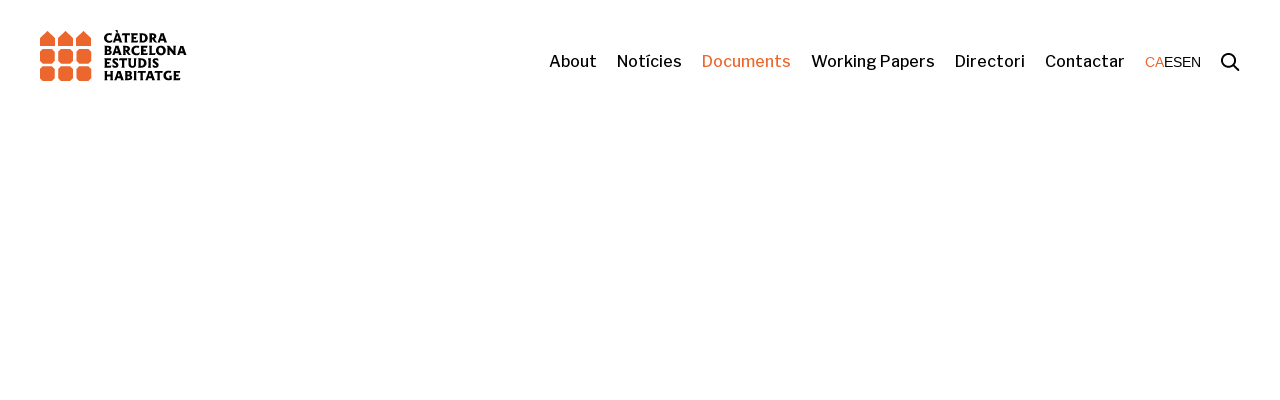

--- FILE ---
content_type: text/html; charset=UTF-8
request_url: https://cbeh.cat/documents/?y=2023
body_size: 6858
content:
<!DOCTYPE html>
<html 
      data-wf-page="62b974dda9d7fc3084c87ba9" data-wf-site="62b318e8142948d80779d7dc"
  lang="ca">
<head>
  <meta charset="UTF-8">
  <meta content="width=device-width, initial-scale=1" name="viewport">
  <link href="https://cbeh.cat/wp-content/themes/catedra/css/normalize.css" rel="stylesheet" type="text/css">
  <link href="https://cbeh.cat/wp-content/themes/catedra/css/components.css" rel="stylesheet" type="text/css">
  <link href="https://cbeh.cat/wp-content/themes/catedra/css/catedra-habitatge.css?v=1.1" rel="stylesheet" type="text/css">
  <link href="https://cbeh.cat/wp-content/themes/catedra/style.css?v=1.5" rel="stylesheet" type="text/css">
  <script src="https://ajax.googleapis.com/ajax/libs/webfont/1.6.26/webfont.js" type="text/javascript"></script>
  <script type="text/javascript">WebFont.load({  google: {    families: ["Merriweather:300,300italic,400,400italic,700,700italic,900,900italic","Montserrat:100,100italic,200,200italic,300,300italic,400,400italic,500,500italic,600,600italic,700,700italic,800,800italic,900,900italic","Libre Franklin:300,regular,500,600,700,300italic,italic,500italic,600italic,700italic"]  }});</script>
  <!-- [if lt IE 9]><script src="https://cdnjs.cloudflare.com/ajax/libs/html5shiv/3.7.3/html5shiv.min.js" type="text/javascript"></script><![endif] -->
  <script type="text/javascript">!function(o,c){var n=c.documentElement,t=" w-mod-";n.className+=t+"js",("ontouchstart"in o||o.DocumentTouch&&c instanceof DocumentTouch)&&(n.className+=t+"touch")}(window,document);</script>
  <link href="https://cbeh.cat/wp-content/themes/catedra/images/favicon.png" rel="shortcut icon" type="image/x-icon">
  <link href="https://cbeh.cat/wp-content/themes/catedra/images/webclip.png" rel="apple-touch-icon">
  <meta name='robots' content='index, follow, max-image-preview:large, max-snippet:-1, max-video-preview:-1' />
<link rel="alternate" href="https://cbeh.cat/documents/" hreflang="ca" />
<link rel="alternate" href="https://cbeh.cat/es/documentos/" hreflang="es" />
<link rel="alternate" href="https://cbeh.cat/en/documents-2/" hreflang="en" />

	<!-- This site is optimized with the Yoast SEO plugin v19.2 - https://yoast.com/wordpress/plugins/seo/ -->
	<title>Documents - Càtedra Barcelona Estudis Habitatge</title>
	<link rel="canonical" href="https://cbeh.cat/documents/" />
	<meta property="og:locale" content="ca_ES" />
	<meta property="og:locale:alternate" content="es_ES" />
	<meta property="og:locale:alternate" content="en_US" />
	<meta property="og:type" content="article" />
	<meta property="og:title" content="Documents - Càtedra Barcelona Estudis Habitatge" />
	<meta property="og:url" content="https://cbeh.cat/documents/" />
	<meta property="og:site_name" content="Càtedra Barcelona Estudis Habitatge" />
	<meta property="article:modified_time" content="2025-10-17T11:41:48+00:00" />
	<meta name="author" content="dosgrapas" />
	<meta name="twitter:card" content="summary_large_image" />
	<script type="application/ld+json" class="yoast-schema-graph">{"@context":"https://schema.org","@graph":[{"@type":"WebSite","@id":"https://cbeh.cat/#website","url":"https://cbeh.cat/","name":"Càtedra Barcelona Estudis Habitatge","description":"","potentialAction":[{"@type":"SearchAction","target":{"@type":"EntryPoint","urlTemplate":"https://cbeh.cat/?s={search_term_string}"},"query-input":"required name=search_term_string"}],"inLanguage":"ca"},{"@type":"WebPage","@id":"https://cbeh.cat/documents/#webpage","url":"https://cbeh.cat/documents/","name":"Documents - Càtedra Barcelona Estudis Habitatge","isPartOf":{"@id":"https://cbeh.cat/#website"},"datePublished":"2022-06-30T09:29:49+00:00","dateModified":"2025-10-17T11:41:48+00:00","breadcrumb":{"@id":"https://cbeh.cat/documents/#breadcrumb"},"inLanguage":"ca","potentialAction":[{"@type":"ReadAction","target":["https://cbeh.cat/documents/"]}]},{"@type":"BreadcrumbList","@id":"https://cbeh.cat/documents/#breadcrumb","itemListElement":[{"@type":"ListItem","position":1,"name":"Documents"}]}]}</script>
	<!-- / Yoast SEO plugin. -->


<link rel='dns-prefetch' href='//www.google.com' />
<link rel='dns-prefetch' href='//s.w.org' />
<script type="text/javascript">
window._wpemojiSettings = {"baseUrl":"https:\/\/s.w.org\/images\/core\/emoji\/14.0.0\/72x72\/","ext":".png","svgUrl":"https:\/\/s.w.org\/images\/core\/emoji\/14.0.0\/svg\/","svgExt":".svg","source":{"concatemoji":"https:\/\/cbeh.cat\/wp-includes\/js\/wp-emoji-release.min.js?ver=6.0"}};
/*! This file is auto-generated */
!function(e,a,t){var n,r,o,i=a.createElement("canvas"),p=i.getContext&&i.getContext("2d");function s(e,t){var a=String.fromCharCode,e=(p.clearRect(0,0,i.width,i.height),p.fillText(a.apply(this,e),0,0),i.toDataURL());return p.clearRect(0,0,i.width,i.height),p.fillText(a.apply(this,t),0,0),e===i.toDataURL()}function c(e){var t=a.createElement("script");t.src=e,t.defer=t.type="text/javascript",a.getElementsByTagName("head")[0].appendChild(t)}for(o=Array("flag","emoji"),t.supports={everything:!0,everythingExceptFlag:!0},r=0;r<o.length;r++)t.supports[o[r]]=function(e){if(!p||!p.fillText)return!1;switch(p.textBaseline="top",p.font="600 32px Arial",e){case"flag":return s([127987,65039,8205,9895,65039],[127987,65039,8203,9895,65039])?!1:!s([55356,56826,55356,56819],[55356,56826,8203,55356,56819])&&!s([55356,57332,56128,56423,56128,56418,56128,56421,56128,56430,56128,56423,56128,56447],[55356,57332,8203,56128,56423,8203,56128,56418,8203,56128,56421,8203,56128,56430,8203,56128,56423,8203,56128,56447]);case"emoji":return!s([129777,127995,8205,129778,127999],[129777,127995,8203,129778,127999])}return!1}(o[r]),t.supports.everything=t.supports.everything&&t.supports[o[r]],"flag"!==o[r]&&(t.supports.everythingExceptFlag=t.supports.everythingExceptFlag&&t.supports[o[r]]);t.supports.everythingExceptFlag=t.supports.everythingExceptFlag&&!t.supports.flag,t.DOMReady=!1,t.readyCallback=function(){t.DOMReady=!0},t.supports.everything||(n=function(){t.readyCallback()},a.addEventListener?(a.addEventListener("DOMContentLoaded",n,!1),e.addEventListener("load",n,!1)):(e.attachEvent("onload",n),a.attachEvent("onreadystatechange",function(){"complete"===a.readyState&&t.readyCallback()})),(e=t.source||{}).concatemoji?c(e.concatemoji):e.wpemoji&&e.twemoji&&(c(e.twemoji),c(e.wpemoji)))}(window,document,window._wpemojiSettings);
</script>
<style type="text/css">
img.wp-smiley,
img.emoji {
	display: inline !important;
	border: none !important;
	box-shadow: none !important;
	height: 1em !important;
	width: 1em !important;
	margin: 0 0.07em !important;
	vertical-align: -0.1em !important;
	background: none !important;
	padding: 0 !important;
}
</style>
	<link rel='stylesheet' id='wp-block-library-css'  href='https://cbeh.cat/wp-includes/css/dist/block-library/style.min.css?ver=6.0' type='text/css' media='all' />
<style id='global-styles-inline-css' type='text/css'>
body{--wp--preset--color--black: #000000;--wp--preset--color--cyan-bluish-gray: #abb8c3;--wp--preset--color--white: #ffffff;--wp--preset--color--pale-pink: #f78da7;--wp--preset--color--vivid-red: #cf2e2e;--wp--preset--color--luminous-vivid-orange: #ff6900;--wp--preset--color--luminous-vivid-amber: #fcb900;--wp--preset--color--light-green-cyan: #7bdcb5;--wp--preset--color--vivid-green-cyan: #00d084;--wp--preset--color--pale-cyan-blue: #8ed1fc;--wp--preset--color--vivid-cyan-blue: #0693e3;--wp--preset--color--vivid-purple: #9b51e0;--wp--preset--gradient--vivid-cyan-blue-to-vivid-purple: linear-gradient(135deg,rgba(6,147,227,1) 0%,rgb(155,81,224) 100%);--wp--preset--gradient--light-green-cyan-to-vivid-green-cyan: linear-gradient(135deg,rgb(122,220,180) 0%,rgb(0,208,130) 100%);--wp--preset--gradient--luminous-vivid-amber-to-luminous-vivid-orange: linear-gradient(135deg,rgba(252,185,0,1) 0%,rgba(255,105,0,1) 100%);--wp--preset--gradient--luminous-vivid-orange-to-vivid-red: linear-gradient(135deg,rgba(255,105,0,1) 0%,rgb(207,46,46) 100%);--wp--preset--gradient--very-light-gray-to-cyan-bluish-gray: linear-gradient(135deg,rgb(238,238,238) 0%,rgb(169,184,195) 100%);--wp--preset--gradient--cool-to-warm-spectrum: linear-gradient(135deg,rgb(74,234,220) 0%,rgb(151,120,209) 20%,rgb(207,42,186) 40%,rgb(238,44,130) 60%,rgb(251,105,98) 80%,rgb(254,248,76) 100%);--wp--preset--gradient--blush-light-purple: linear-gradient(135deg,rgb(255,206,236) 0%,rgb(152,150,240) 100%);--wp--preset--gradient--blush-bordeaux: linear-gradient(135deg,rgb(254,205,165) 0%,rgb(254,45,45) 50%,rgb(107,0,62) 100%);--wp--preset--gradient--luminous-dusk: linear-gradient(135deg,rgb(255,203,112) 0%,rgb(199,81,192) 50%,rgb(65,88,208) 100%);--wp--preset--gradient--pale-ocean: linear-gradient(135deg,rgb(255,245,203) 0%,rgb(182,227,212) 50%,rgb(51,167,181) 100%);--wp--preset--gradient--electric-grass: linear-gradient(135deg,rgb(202,248,128) 0%,rgb(113,206,126) 100%);--wp--preset--gradient--midnight: linear-gradient(135deg,rgb(2,3,129) 0%,rgb(40,116,252) 100%);--wp--preset--duotone--dark-grayscale: url('#wp-duotone-dark-grayscale');--wp--preset--duotone--grayscale: url('#wp-duotone-grayscale');--wp--preset--duotone--purple-yellow: url('#wp-duotone-purple-yellow');--wp--preset--duotone--blue-red: url('#wp-duotone-blue-red');--wp--preset--duotone--midnight: url('#wp-duotone-midnight');--wp--preset--duotone--magenta-yellow: url('#wp-duotone-magenta-yellow');--wp--preset--duotone--purple-green: url('#wp-duotone-purple-green');--wp--preset--duotone--blue-orange: url('#wp-duotone-blue-orange');--wp--preset--font-size--small: 13px;--wp--preset--font-size--medium: 20px;--wp--preset--font-size--large: 36px;--wp--preset--font-size--x-large: 42px;}.has-black-color{color: var(--wp--preset--color--black) !important;}.has-cyan-bluish-gray-color{color: var(--wp--preset--color--cyan-bluish-gray) !important;}.has-white-color{color: var(--wp--preset--color--white) !important;}.has-pale-pink-color{color: var(--wp--preset--color--pale-pink) !important;}.has-vivid-red-color{color: var(--wp--preset--color--vivid-red) !important;}.has-luminous-vivid-orange-color{color: var(--wp--preset--color--luminous-vivid-orange) !important;}.has-luminous-vivid-amber-color{color: var(--wp--preset--color--luminous-vivid-amber) !important;}.has-light-green-cyan-color{color: var(--wp--preset--color--light-green-cyan) !important;}.has-vivid-green-cyan-color{color: var(--wp--preset--color--vivid-green-cyan) !important;}.has-pale-cyan-blue-color{color: var(--wp--preset--color--pale-cyan-blue) !important;}.has-vivid-cyan-blue-color{color: var(--wp--preset--color--vivid-cyan-blue) !important;}.has-vivid-purple-color{color: var(--wp--preset--color--vivid-purple) !important;}.has-black-background-color{background-color: var(--wp--preset--color--black) !important;}.has-cyan-bluish-gray-background-color{background-color: var(--wp--preset--color--cyan-bluish-gray) !important;}.has-white-background-color{background-color: var(--wp--preset--color--white) !important;}.has-pale-pink-background-color{background-color: var(--wp--preset--color--pale-pink) !important;}.has-vivid-red-background-color{background-color: var(--wp--preset--color--vivid-red) !important;}.has-luminous-vivid-orange-background-color{background-color: var(--wp--preset--color--luminous-vivid-orange) !important;}.has-luminous-vivid-amber-background-color{background-color: var(--wp--preset--color--luminous-vivid-amber) !important;}.has-light-green-cyan-background-color{background-color: var(--wp--preset--color--light-green-cyan) !important;}.has-vivid-green-cyan-background-color{background-color: var(--wp--preset--color--vivid-green-cyan) !important;}.has-pale-cyan-blue-background-color{background-color: var(--wp--preset--color--pale-cyan-blue) !important;}.has-vivid-cyan-blue-background-color{background-color: var(--wp--preset--color--vivid-cyan-blue) !important;}.has-vivid-purple-background-color{background-color: var(--wp--preset--color--vivid-purple) !important;}.has-black-border-color{border-color: var(--wp--preset--color--black) !important;}.has-cyan-bluish-gray-border-color{border-color: var(--wp--preset--color--cyan-bluish-gray) !important;}.has-white-border-color{border-color: var(--wp--preset--color--white) !important;}.has-pale-pink-border-color{border-color: var(--wp--preset--color--pale-pink) !important;}.has-vivid-red-border-color{border-color: var(--wp--preset--color--vivid-red) !important;}.has-luminous-vivid-orange-border-color{border-color: var(--wp--preset--color--luminous-vivid-orange) !important;}.has-luminous-vivid-amber-border-color{border-color: var(--wp--preset--color--luminous-vivid-amber) !important;}.has-light-green-cyan-border-color{border-color: var(--wp--preset--color--light-green-cyan) !important;}.has-vivid-green-cyan-border-color{border-color: var(--wp--preset--color--vivid-green-cyan) !important;}.has-pale-cyan-blue-border-color{border-color: var(--wp--preset--color--pale-cyan-blue) !important;}.has-vivid-cyan-blue-border-color{border-color: var(--wp--preset--color--vivid-cyan-blue) !important;}.has-vivid-purple-border-color{border-color: var(--wp--preset--color--vivid-purple) !important;}.has-vivid-cyan-blue-to-vivid-purple-gradient-background{background: var(--wp--preset--gradient--vivid-cyan-blue-to-vivid-purple) !important;}.has-light-green-cyan-to-vivid-green-cyan-gradient-background{background: var(--wp--preset--gradient--light-green-cyan-to-vivid-green-cyan) !important;}.has-luminous-vivid-amber-to-luminous-vivid-orange-gradient-background{background: var(--wp--preset--gradient--luminous-vivid-amber-to-luminous-vivid-orange) !important;}.has-luminous-vivid-orange-to-vivid-red-gradient-background{background: var(--wp--preset--gradient--luminous-vivid-orange-to-vivid-red) !important;}.has-very-light-gray-to-cyan-bluish-gray-gradient-background{background: var(--wp--preset--gradient--very-light-gray-to-cyan-bluish-gray) !important;}.has-cool-to-warm-spectrum-gradient-background{background: var(--wp--preset--gradient--cool-to-warm-spectrum) !important;}.has-blush-light-purple-gradient-background{background: var(--wp--preset--gradient--blush-light-purple) !important;}.has-blush-bordeaux-gradient-background{background: var(--wp--preset--gradient--blush-bordeaux) !important;}.has-luminous-dusk-gradient-background{background: var(--wp--preset--gradient--luminous-dusk) !important;}.has-pale-ocean-gradient-background{background: var(--wp--preset--gradient--pale-ocean) !important;}.has-electric-grass-gradient-background{background: var(--wp--preset--gradient--electric-grass) !important;}.has-midnight-gradient-background{background: var(--wp--preset--gradient--midnight) !important;}.has-small-font-size{font-size: var(--wp--preset--font-size--small) !important;}.has-medium-font-size{font-size: var(--wp--preset--font-size--medium) !important;}.has-large-font-size{font-size: var(--wp--preset--font-size--large) !important;}.has-x-large-font-size{font-size: var(--wp--preset--font-size--x-large) !important;}
</style>
<link rel='stylesheet' id='contact-form-7-css'  href='https://cbeh.cat/wp-content/plugins/contact-form-7/includes/css/styles.css?ver=5.6' type='text/css' media='all' />
<link rel='stylesheet' id='simply-gallery-block-frontend-css'  href='https://cbeh.cat/wp-content/plugins/simply-gallery-block/blocks/pgc_sgb.min.style.css?ver=3.0.5' type='text/css' media='all' />
<link rel='stylesheet' id='pgc-simply-gallery-plugin-lightbox-style-css'  href='https://cbeh.cat/wp-content/plugins/simply-gallery-block/plugins/pgc_sgb_lightbox.min.style.css?ver=3.0.5' type='text/css' media='all' />
<link rel="https://api.w.org/" href="https://cbeh.cat/wp-json/" /><link rel="alternate" type="application/json" href="https://cbeh.cat/wp-json/wp/v2/pages/113" /><link rel="EditURI" type="application/rsd+xml" title="RSD" href="https://cbeh.cat/xmlrpc.php?rsd" />
<link rel="wlwmanifest" type="application/wlwmanifest+xml" href="https://cbeh.cat/wp-includes/wlwmanifest.xml" /> 
<meta name="generator" content="WordPress 6.0" />
<link rel='shortlink' href='https://cbeh.cat/?p=113' />
<link rel="alternate" type="application/json+oembed" href="https://cbeh.cat/wp-json/oembed/1.0/embed?url=https%3A%2F%2Fcbeh.cat%2Fdocuments%2F" />
<link rel="alternate" type="text/xml+oembed" href="https://cbeh.cat/wp-json/oembed/1.0/embed?url=https%3A%2F%2Fcbeh.cat%2Fdocuments%2F&#038;format=xml" />
<noscript><style>.simply-gallery-amp{ display: block !important; }</style></noscript><noscript><style>.sgb-preloader{ display: none !important; }</style></noscript></head>
<body class="page-template page-template-page-documentos page-template-page-documentos-php page page-id-113">

  
  <div class="header-container">
    <div class="menu_desplegat">
      <div class="div-block-17">
        <a href="https://cbeh.cat" class="boto_inicio">Inici</a>
        <a href="https://cbeh.cat/home-2/sobre-cbeh/" class="boto_about">About</a>
        <a href="https://cbeh.cat/noticies/" class="boto_noticias">Notícies</a>
        <a href="https://cbeh.cat/documents/" class="boto_documentos">Documents</a>
                  <a href="https://cbeh.cat/working-papers/" class="boto_directorio working">Working Papers</a>
                <a href="https://cbeh.cat/directoris/" class="boto_contactar">Directori
</a>
        <a href="https://cbeh.cat/contactar/" class="boto_contactar">Contactar</a>
        <ul class="lang_switcher mobile">	<li class="lang-item lang-item-148 lang-item-ca current-lang lang-item-first"><a  lang="ca" hreflang="ca" href="https://cbeh.cat/documents/">CA</a></li>
	<li class="lang-item lang-item-145 lang-item-es"><a  lang="es-ES" hreflang="es-ES" href="https://cbeh.cat/es/documentos/">ES</a></li>
	<li class="lang-item lang-item-387 lang-item-en"><a  lang="en-US" hreflang="en-US" href="https://cbeh.cat/en/documents-2/">EN</a></li>
</ul>        <div class="menu_top">
          <div class="barra">
            <div class="contra_hamburguesa"></div>
            <div class="espai_logo logo_top">
              <div class="logo_asocia logo_barra"></div>
            </div>
            <div class="espai_centre serveis_top">
            </div>
            <div class="espai_dreta">
              <div class="burger">
                <div class="linia1b"></div>
                <div class="linia2b"></div>
                <div class="linia3b"></div>
              </div>
            </div>
          </div>
        </div>
      </div>
    </div>
    
    <header class="header">
      <div class="header_blanc">
        <div class="contra_hamburguesa"></div>
        <div class="espai_logo">
          <a href="https://cbeh.cat" class="logo_asocia_blanc w-inline-block">
                          <img src="https://cbeh.cat/wp-content/themes/catedra/images/catedra-barcelona.svg" loading="lazy" alt="">
                      </a>
        </div>
        <div class="espai_dreta menu_visible">
          <a href="https://cbeh.cat/home-2/sobre-cbeh/" class="linkmenu about">About</a>
          <a href="https://cbeh.cat/noticies/" class="linkmenu news">Notícies</a>
          <a href="https://cbeh.cat/documents/" class="linkmenu documents">Documents</a>
                      <a href="https://cbeh.cat/working-papers/" class="linkmenu working">Working Papers</a>
                    <a href="https://cbeh.cat/directoris/" class="linkmenu directory">Directori
</a>
          <a href="https://cbeh.cat/contactar/" class="linkmenu contact">Contactar</a>
          <ul class="lang_switcher">	<li class="lang-item lang-item-148 lang-item-ca current-lang lang-item-first"><a  lang="ca" hreflang="ca" href="https://cbeh.cat/documents/">CA</a></li>
	<li class="lang-item lang-item-145 lang-item-es"><a  lang="es-ES" hreflang="es-ES" href="https://cbeh.cat/es/documentos/">ES</a></li>
	<li class="lang-item lang-item-387 lang-item-en"><a  lang="en-US" hreflang="en-US" href="https://cbeh.cat/en/documents-2/">EN</a></li>
</ul>          <img src="https://cbeh.cat/wp-content/themes/catedra/images/search.svg" loading="lazy" data-w-id="672fd0b8-8e80-5bdb-6511-1311edd81dac" alt="" class="search-link">
          <div data-w-id="672fd0b8-8e80-5bdb-6511-1311edd81dad" class="burger2">
            <div class="linia1"></div>
            <div class="linia2"></div>
            <div class="linia3b"></div>
          </div>
        </div>
      </div>
    </header>
  </div>
  
  
  <div class="main-page">
    <div class="main-container">
      <div class="overflow">
        <h1 data-w-id="efe93578-729f-daaf-46e2-c3348871bff0" style="-webkit-transform:translate3d(0, 35px, 0) scale3d(1, 1, 1) rotateX(0) rotateY(0) rotateZ(0) skew(0deg, 7deg);-moz-transform:translate3d(0, 35px, 0) scale3d(1, 1, 1) rotateX(0) rotateY(0) rotateZ(0) skew(0deg, 7deg);-ms-transform:translate3d(0, 35px, 0) scale3d(1, 1, 1) rotateX(0) rotateY(0) rotateZ(0) skew(0deg, 7deg);transform:translate3d(0, 35px, 0) scale3d(1, 1, 1) rotateX(0) rotateY(0) rotateZ(0) skew(0deg, 7deg);opacity:0" class="hebden-s45-l60-w600">Documents</h1>
      </div>
      <div data-w-id="8e83826d-278c-3a85-6520-84673c3a2e86" style="opacity:0" class="noticias-filter">
        <div>
          <div data-hover="false" data-delay="0" class="w-dropdown">
            <div class="filter-dropdown w-dropdown-toggle">
              <div class="w-icon-dropdown-toggle"></div>
              <div>
                2023              </div>
            </div>
            <nav class="dropdown-list w-dropdown-list">

                                <a href="https://cbeh.cat/documents/" class="dropdown-link w-dropdown-link">Data</a>
                
                                <a href="https://cbeh.cat/documents/?y=2026" class="dropdown-link w-dropdown-link">2026</a>
                                  <a href="https://cbeh.cat/documents/?y=2025" class="dropdown-link w-dropdown-link">2025</a>
                                  <a href="https://cbeh.cat/documents/?y=2024" class="dropdown-link w-dropdown-link">2024</a>
                                  <a href="https://cbeh.cat/documents/?y=2023" class="dropdown-link w-dropdown-link">2023</a>
                                  <a href="https://cbeh.cat/documents/?y=2022" class="dropdown-link w-dropdown-link">2022</a>
                            </nav>
          </div>
                      <div data-hover="false" data-delay="0" class="w-dropdown">
              <div class="filter-dropdown w-dropdown-toggle">
                <div class="w-icon-dropdown-toggle"></div>
                <div>
                  Autor                </div>
              </div>
              <nav class="dropdown-list w-dropdown-list">

                
                                    <a href="https://cbeh.cat/documents/?a=Aleix Canals&y=2023" class="dropdown-link w-dropdown-link">Aleix Canals</a>
                                      <a href="https://cbeh.cat/documents/?a=Cameron Kline&y=2023" class="dropdown-link w-dropdown-link">Cameron Kline</a>
                                      <a href="https://cbeh.cat/documents/?a=Camille Mialot&y=2023" class="dropdown-link w-dropdown-link">Camille Mialot</a>
                                      <a href="https://cbeh.cat/documents/?a=Carlos Castillo Márquez&y=2023" class="dropdown-link w-dropdown-link">Carlos Castillo Márquez</a>
                                      <a href="https://cbeh.cat/documents/?a=Irene Escorihuela&y=2023" class="dropdown-link w-dropdown-link">Irene Escorihuela</a>
                                      <a href="https://cbeh.cat/documents/?a=Ismat Hanano&y=2023" class="dropdown-link w-dropdown-link">Ismat Hanano</a>
                                      <a href="https://cbeh.cat/documents/?a=Juli Ponce Sole&y=2023" class="dropdown-link w-dropdown-link">Juli Ponce Sole</a>
                                      <a href="https://cbeh.cat/documents/?a=Koldo Casla&y=2023" class="dropdown-link w-dropdown-link">Koldo Casla</a>
                                      <a href="https://cbeh.cat/documents/?a=María José Aldanas&y=2023" class="dropdown-link w-dropdown-link">María José Aldanas</a>
                                      <a href="https://cbeh.cat/documents/?a=Marion Sandner&y=2023" class="dropdown-link w-dropdown-link">Marion Sandner</a>
                                      <a href="https://cbeh.cat/documents/?a=Michelle Wilco&y=2023" class="dropdown-link w-dropdown-link">Michelle Wilco</a>
                                      <a href="https://cbeh.cat/documents/?a=Rafael Cid&y=2023" class="dropdown-link w-dropdown-link">Rafael Cid</a>
                                      <a href="https://cbeh.cat/documents/?a=Ryan Rowberry&y=2023" class="dropdown-link w-dropdown-link">Ryan Rowberry</a>
                                      <a href="https://cbeh.cat/documents/?a=Sutton M. Freedman&y=2023" class="dropdown-link w-dropdown-link">Sutton M. Freedman</a>
                                </nav>
            </div>
                                <div data-hover="false" data-delay="0" class="w-dropdown">
              <div class="filter-dropdown w-dropdown-toggle">
                <div class="w-icon-dropdown-toggle"></div>
                <div>
                  Etiqueta                </div>
              </div>
              <nav class="dropdown-list w-dropdown-list">
                
                
                                    <a href="https://cbeh.cat/documents/?t=Original&y=2023" class="dropdown-link w-dropdown-link">Original</a>
                                      <a href="https://cbeh.cat/documents/?t=Republishing&y=2023" class="dropdown-link w-dropdown-link">Republishing</a>
                                </nav>
            </div>
                  </div>
      </div>

              <div class="documents-container archive-document">
                      <a data-w-id="e21918dd-1886-8515-8a60-34087baada5f" style="opacity:0" href="https://cbeh.cat/documento/cicle-urbanisme-dret-i-jurisprudencia/" class="document-element w-inline-block">
              </p>
              <div class="imagecontainer-document__element">
                <img src="https://cbeh.cat/wp-content/uploads/2023/01/FnJIoqlWYAA6T8v-1-650x450.jpeg" loading="lazy" alt="" class="img-responsive image-document__element">
                <img src="https://cbeh.cat/wp-content/uploads/2023/01/FnJIoqlWYAA6T8v-1-650x450.jpeg" loading="lazy" alt="" class="document-image">
              </div>
              <h3 class="franklin-s21-l24-w700">Cicle Urbanisme, Dret i Jurisprudència: intervenció de Montserrat Pareja-Eastaway</h3>
              <div class="text-document__element">
                <div class="franklin-s14-l19-w400 grey">
                                  </div>
              </div>
              </p>
            </a>
                      <a data-w-id="e21918dd-1886-8515-8a60-34087baada5f" style="opacity:0" href="https://cbeh.cat/documento/urbanisme-dret-i-jurisprudencia/" class="document-element w-inline-block">
              </p>
              <div class="imagecontainer-document__element">
                <img src="https://cbeh.cat/wp-content/uploads/2023/02/Primera-sessio-650x450.png" loading="lazy" alt="" class="img-responsive image-document__element">
                <img src="https://cbeh.cat/wp-content/uploads/2023/02/Primera-sessio-650x450.png" loading="lazy" alt="" class="document-image">
              </div>
              <h3 class="franklin-s21-l24-w700">Cicle breu sobre Urbanisme, Dret i Jurisprudència</h3>
              <div class="text-document__element">
                <div class="franklin-s14-l19-w400 grey">
                  <p>Primera sessió &#8211; &#8220;El derecho a la ciudad y el buen gobierno urbano&#8221; Segona sessió &#8211; Debat al voltant de les reserves per a l&#8217;habitatge protegit en Sòl Urbà Consolidat Tercera sessió &#8211; &#8220;Urbanismo judicial. Jurisprudencia para la ciudad del futuro&#8221;</p>
                </div>
              </div>
              </p>
            </a>
                      <a data-w-id="e21918dd-1886-8515-8a60-34087baada5f" style="opacity:0" href="https://cbeh.cat/documento/informe-anual-de-la-catedra-2022-2/" class="document-element w-inline-block">
              </p>
              <div class="imagecontainer-document__element">
                <img src="https://cbeh.cat/wp-content/uploads/2023/01/Captura-de-Pantalla-2023-01-30-a-las-11.28.37-650x450.png" loading="lazy" alt="" class="img-responsive image-document__element">
                <img src="https://cbeh.cat/wp-content/uploads/2023/01/Captura-de-Pantalla-2023-01-30-a-las-11.28.37-650x450.png" loading="lazy" alt="" class="document-image">
              </div>
              <h3 class="franklin-s21-l24-w700">Informe Anual de la Càtedra 2022</h3>
              <div class="text-document__element">
                <div class="franklin-s14-l19-w400 grey">
                                  </div>
              </div>
              </p>
            </a>
                      <a data-w-id="e21918dd-1886-8515-8a60-34087baada5f" style="opacity:0" href="https://cbeh.cat/documento/cicle-urbanisme-dret-i-jurisrudencia-intervencio-de-luciano-parejo/" class="document-element w-inline-block">
              </p>
              <div class="imagecontainer-document__element">
                <img src="https://cbeh.cat/wp-content/uploads/2023/01/FnJIoqlWYAA6T8v-1-650x450.jpeg" loading="lazy" alt="" class="img-responsive image-document__element">
                <img src="https://cbeh.cat/wp-content/uploads/2023/01/FnJIoqlWYAA6T8v-1-650x450.jpeg" loading="lazy" alt="" class="document-image">
              </div>
              <h3 class="franklin-s21-l24-w700">Cicle Urbanisme, Dret i Jurisrudència: intervenció de Luciano Parejo</h3>
              <div class="text-document__element">
                <div class="franklin-s14-l19-w400 grey">
                                  </div>
              </div>
              </p>
            </a>
                      <a data-w-id="e21918dd-1886-8515-8a60-34087baada5f" style="opacity:0" href="https://cbeh.cat/documento/informe-habitatge-iea-2022/" class="document-element w-inline-block">
              </p>
              <div class="imagecontainer-document__element">
                <img src="https://cbeh.cat/wp-content/uploads/2024/07/f.elconfidencial.com-original-033-179-b06-033179b068391494d3b657bff23349cf-1-650x450.jpg" loading="lazy" alt="" class="img-responsive image-document__element">
                <img src="https://cbeh.cat/wp-content/uploads/2024/07/f.elconfidencial.com-original-033-179-b06-033179b068391494d3b657bff23349cf-1-650x450.jpg" loading="lazy" alt="" class="document-image">
              </div>
              <h3 class="franklin-s21-l24-w700">Informe Habitatge IEA 2022</h3>
              <div class="text-document__element">
                <div class="franklin-s14-l19-w400 grey">
                                  </div>
              </div>
              </p>
            </a>
                  </div>
      <br><br><br><br>

    </div>
  </div>

<footer class="footer">
  <div class="main-container">
    <div class="footer-row">
      <div class="footer-column">
        <a href="https://cbeh.cat" aria-current="page" class="footer-logo__link w-inline-block w--current">
          <img src="https://cbeh.cat/wp-content/themes/catedra/images/logo-footer.svg" loading="lazy" alt="">
        </a>
        <p class="arial-s18-l22-w400 white">Avinguda Diagonal 649</p>
        <p class="arial-s18-l22-w400 white">08028 Barcelona</p>
        <a href="mailto:info@cbeh.cat" class="arial-s18-l22-w400 white link">info@cbeh.cat</a>
        <a href="https://www.linkedin.com/in/c%C3%A0tedra-barcelona-d-estudis-d-habitatge-11623a233/" target="_blank" class="twitter-link w-inline-block">
          <img src="https://cbeh.cat/wp-content/themes/catedra/images/linkedin-logo.svg" loading="lazy" alt="" class="twitter-logo">
        </a>
        
      </div>
      <div class="footer-column">
        <div class="legal-container">
          <a href="https://cbeh.cat/avis-legal" class="legal-link">Avís legal</a>
          <a href="https://cbeh.cat/politica-de-privacitat" class="legal-link">Política de privadesa</a>
          <a href="https://cbeh.cat/politica-de-cookies" class="legal-link">Política de cookies</a>
        </div>
              </div>
    </div>
  </div>
</footer>

<div class="search-container">
      <div class="searchform-container">
        <div class="search-form w-form">
          <form id="email-form" name="email-form" data-name="Email Form" method="get" action="https://cbeh.cat/" class="search-form__field">
            <div class="overflow">
              <input type="text" class="search-field w-input" maxlength="256" name="s" data-name="s" placeholder="Buscar..." id="search">
            </div>
            <input type="submit" value="Submit" data-wait="Please wait..." class="submit-search w-button">
          </form>
        </div>
      </div>
      <img src="https://cbeh.cat/wp-content/themes/catedra/images/close.svg" loading="lazy" data-w-id="5df5c23c-8586-bdca-cf0c-504579a0b75e" alt="" class="close-search">
    </div>

<script src="https://d3e54v103j8qbb.cloudfront.net/js/jquery-3.5.1.min.dc5e7f18c8.js?site=62b318e8142948d80779d7dc" type="text/javascript" integrity="sha256-9/aliU8dGd2tb6OSsuzixeV4y/faTqgFtohetphbbj0=" crossorigin="anonymous"></script>
<script src="https://cbeh.cat/wp-content/themes/catedra/js/catedra-habitatge.js?v=1.2" type="text/javascript"></script>
<!-- [if lte IE 9]><script src="https://cdnjs.cloudflare.com/ajax/libs/placeholders/3.0.2/placeholders.min.js"></script><![endif] -->

<script type='text/javascript' src='https://cbeh.cat/wp-includes/js/dist/vendor/regenerator-runtime.min.js?ver=0.13.9' id='regenerator-runtime-js'></script>
<script type='text/javascript' src='https://cbeh.cat/wp-includes/js/dist/vendor/wp-polyfill.min.js?ver=3.15.0' id='wp-polyfill-js'></script>
<script type='text/javascript' id='contact-form-7-js-extra'>
/* <![CDATA[ */
var wpcf7 = {"api":{"root":"https:\/\/cbeh.cat\/wp-json\/","namespace":"contact-form-7\/v1"}};
/* ]]> */
</script>
<script type='text/javascript' src='https://cbeh.cat/wp-content/plugins/contact-form-7/includes/js/index.js?ver=5.6' id='contact-form-7-js'></script>
<script type='text/javascript' id='pgc-simply-gallery-plugin-lightbox-script-js-extra'>
/* <![CDATA[ */
var PGC_SGB_LIGHTBOX = {"lightboxPreset":"","postType":"page","lightboxSettigs":""};
/* ]]> */
</script>
<script type='text/javascript' src='https://cbeh.cat/wp-content/plugins/simply-gallery-block/plugins/pgc_sgb_lightbox.min.js?ver=3.0.5' id='pgc-simply-gallery-plugin-lightbox-script-js'></script>
<script type='text/javascript' src='https://www.google.com/recaptcha/api.js?render=6LfnvA4iAAAAAN3xWhbQr54kzsp2piYpWyKhq-Gf&#038;ver=3.0' id='google-recaptcha-js'></script>
<script type='text/javascript' id='wpcf7-recaptcha-js-extra'>
/* <![CDATA[ */
var wpcf7_recaptcha = {"sitekey":"6LfnvA4iAAAAAN3xWhbQr54kzsp2piYpWyKhq-Gf","actions":{"homepage":"homepage","contactform":"contactform"}};
/* ]]> */
</script>
<script type='text/javascript' src='https://cbeh.cat/wp-content/plugins/contact-form-7/modules/recaptcha/index.js?ver=5.6' id='wpcf7-recaptcha-js'></script>
</body>
</html

--- FILE ---
content_type: text/html; charset=utf-8
request_url: https://www.google.com/recaptcha/api2/anchor?ar=1&k=6LfnvA4iAAAAAN3xWhbQr54kzsp2piYpWyKhq-Gf&co=aHR0cHM6Ly9jYmVoLmNhdDo0NDM.&hl=en&v=N67nZn4AqZkNcbeMu4prBgzg&size=invisible&anchor-ms=20000&execute-ms=30000&cb=q3zv0q1bndhy
body_size: 48834
content:
<!DOCTYPE HTML><html dir="ltr" lang="en"><head><meta http-equiv="Content-Type" content="text/html; charset=UTF-8">
<meta http-equiv="X-UA-Compatible" content="IE=edge">
<title>reCAPTCHA</title>
<style type="text/css">
/* cyrillic-ext */
@font-face {
  font-family: 'Roboto';
  font-style: normal;
  font-weight: 400;
  font-stretch: 100%;
  src: url(//fonts.gstatic.com/s/roboto/v48/KFO7CnqEu92Fr1ME7kSn66aGLdTylUAMa3GUBHMdazTgWw.woff2) format('woff2');
  unicode-range: U+0460-052F, U+1C80-1C8A, U+20B4, U+2DE0-2DFF, U+A640-A69F, U+FE2E-FE2F;
}
/* cyrillic */
@font-face {
  font-family: 'Roboto';
  font-style: normal;
  font-weight: 400;
  font-stretch: 100%;
  src: url(//fonts.gstatic.com/s/roboto/v48/KFO7CnqEu92Fr1ME7kSn66aGLdTylUAMa3iUBHMdazTgWw.woff2) format('woff2');
  unicode-range: U+0301, U+0400-045F, U+0490-0491, U+04B0-04B1, U+2116;
}
/* greek-ext */
@font-face {
  font-family: 'Roboto';
  font-style: normal;
  font-weight: 400;
  font-stretch: 100%;
  src: url(//fonts.gstatic.com/s/roboto/v48/KFO7CnqEu92Fr1ME7kSn66aGLdTylUAMa3CUBHMdazTgWw.woff2) format('woff2');
  unicode-range: U+1F00-1FFF;
}
/* greek */
@font-face {
  font-family: 'Roboto';
  font-style: normal;
  font-weight: 400;
  font-stretch: 100%;
  src: url(//fonts.gstatic.com/s/roboto/v48/KFO7CnqEu92Fr1ME7kSn66aGLdTylUAMa3-UBHMdazTgWw.woff2) format('woff2');
  unicode-range: U+0370-0377, U+037A-037F, U+0384-038A, U+038C, U+038E-03A1, U+03A3-03FF;
}
/* math */
@font-face {
  font-family: 'Roboto';
  font-style: normal;
  font-weight: 400;
  font-stretch: 100%;
  src: url(//fonts.gstatic.com/s/roboto/v48/KFO7CnqEu92Fr1ME7kSn66aGLdTylUAMawCUBHMdazTgWw.woff2) format('woff2');
  unicode-range: U+0302-0303, U+0305, U+0307-0308, U+0310, U+0312, U+0315, U+031A, U+0326-0327, U+032C, U+032F-0330, U+0332-0333, U+0338, U+033A, U+0346, U+034D, U+0391-03A1, U+03A3-03A9, U+03B1-03C9, U+03D1, U+03D5-03D6, U+03F0-03F1, U+03F4-03F5, U+2016-2017, U+2034-2038, U+203C, U+2040, U+2043, U+2047, U+2050, U+2057, U+205F, U+2070-2071, U+2074-208E, U+2090-209C, U+20D0-20DC, U+20E1, U+20E5-20EF, U+2100-2112, U+2114-2115, U+2117-2121, U+2123-214F, U+2190, U+2192, U+2194-21AE, U+21B0-21E5, U+21F1-21F2, U+21F4-2211, U+2213-2214, U+2216-22FF, U+2308-230B, U+2310, U+2319, U+231C-2321, U+2336-237A, U+237C, U+2395, U+239B-23B7, U+23D0, U+23DC-23E1, U+2474-2475, U+25AF, U+25B3, U+25B7, U+25BD, U+25C1, U+25CA, U+25CC, U+25FB, U+266D-266F, U+27C0-27FF, U+2900-2AFF, U+2B0E-2B11, U+2B30-2B4C, U+2BFE, U+3030, U+FF5B, U+FF5D, U+1D400-1D7FF, U+1EE00-1EEFF;
}
/* symbols */
@font-face {
  font-family: 'Roboto';
  font-style: normal;
  font-weight: 400;
  font-stretch: 100%;
  src: url(//fonts.gstatic.com/s/roboto/v48/KFO7CnqEu92Fr1ME7kSn66aGLdTylUAMaxKUBHMdazTgWw.woff2) format('woff2');
  unicode-range: U+0001-000C, U+000E-001F, U+007F-009F, U+20DD-20E0, U+20E2-20E4, U+2150-218F, U+2190, U+2192, U+2194-2199, U+21AF, U+21E6-21F0, U+21F3, U+2218-2219, U+2299, U+22C4-22C6, U+2300-243F, U+2440-244A, U+2460-24FF, U+25A0-27BF, U+2800-28FF, U+2921-2922, U+2981, U+29BF, U+29EB, U+2B00-2BFF, U+4DC0-4DFF, U+FFF9-FFFB, U+10140-1018E, U+10190-1019C, U+101A0, U+101D0-101FD, U+102E0-102FB, U+10E60-10E7E, U+1D2C0-1D2D3, U+1D2E0-1D37F, U+1F000-1F0FF, U+1F100-1F1AD, U+1F1E6-1F1FF, U+1F30D-1F30F, U+1F315, U+1F31C, U+1F31E, U+1F320-1F32C, U+1F336, U+1F378, U+1F37D, U+1F382, U+1F393-1F39F, U+1F3A7-1F3A8, U+1F3AC-1F3AF, U+1F3C2, U+1F3C4-1F3C6, U+1F3CA-1F3CE, U+1F3D4-1F3E0, U+1F3ED, U+1F3F1-1F3F3, U+1F3F5-1F3F7, U+1F408, U+1F415, U+1F41F, U+1F426, U+1F43F, U+1F441-1F442, U+1F444, U+1F446-1F449, U+1F44C-1F44E, U+1F453, U+1F46A, U+1F47D, U+1F4A3, U+1F4B0, U+1F4B3, U+1F4B9, U+1F4BB, U+1F4BF, U+1F4C8-1F4CB, U+1F4D6, U+1F4DA, U+1F4DF, U+1F4E3-1F4E6, U+1F4EA-1F4ED, U+1F4F7, U+1F4F9-1F4FB, U+1F4FD-1F4FE, U+1F503, U+1F507-1F50B, U+1F50D, U+1F512-1F513, U+1F53E-1F54A, U+1F54F-1F5FA, U+1F610, U+1F650-1F67F, U+1F687, U+1F68D, U+1F691, U+1F694, U+1F698, U+1F6AD, U+1F6B2, U+1F6B9-1F6BA, U+1F6BC, U+1F6C6-1F6CF, U+1F6D3-1F6D7, U+1F6E0-1F6EA, U+1F6F0-1F6F3, U+1F6F7-1F6FC, U+1F700-1F7FF, U+1F800-1F80B, U+1F810-1F847, U+1F850-1F859, U+1F860-1F887, U+1F890-1F8AD, U+1F8B0-1F8BB, U+1F8C0-1F8C1, U+1F900-1F90B, U+1F93B, U+1F946, U+1F984, U+1F996, U+1F9E9, U+1FA00-1FA6F, U+1FA70-1FA7C, U+1FA80-1FA89, U+1FA8F-1FAC6, U+1FACE-1FADC, U+1FADF-1FAE9, U+1FAF0-1FAF8, U+1FB00-1FBFF;
}
/* vietnamese */
@font-face {
  font-family: 'Roboto';
  font-style: normal;
  font-weight: 400;
  font-stretch: 100%;
  src: url(//fonts.gstatic.com/s/roboto/v48/KFO7CnqEu92Fr1ME7kSn66aGLdTylUAMa3OUBHMdazTgWw.woff2) format('woff2');
  unicode-range: U+0102-0103, U+0110-0111, U+0128-0129, U+0168-0169, U+01A0-01A1, U+01AF-01B0, U+0300-0301, U+0303-0304, U+0308-0309, U+0323, U+0329, U+1EA0-1EF9, U+20AB;
}
/* latin-ext */
@font-face {
  font-family: 'Roboto';
  font-style: normal;
  font-weight: 400;
  font-stretch: 100%;
  src: url(//fonts.gstatic.com/s/roboto/v48/KFO7CnqEu92Fr1ME7kSn66aGLdTylUAMa3KUBHMdazTgWw.woff2) format('woff2');
  unicode-range: U+0100-02BA, U+02BD-02C5, U+02C7-02CC, U+02CE-02D7, U+02DD-02FF, U+0304, U+0308, U+0329, U+1D00-1DBF, U+1E00-1E9F, U+1EF2-1EFF, U+2020, U+20A0-20AB, U+20AD-20C0, U+2113, U+2C60-2C7F, U+A720-A7FF;
}
/* latin */
@font-face {
  font-family: 'Roboto';
  font-style: normal;
  font-weight: 400;
  font-stretch: 100%;
  src: url(//fonts.gstatic.com/s/roboto/v48/KFO7CnqEu92Fr1ME7kSn66aGLdTylUAMa3yUBHMdazQ.woff2) format('woff2');
  unicode-range: U+0000-00FF, U+0131, U+0152-0153, U+02BB-02BC, U+02C6, U+02DA, U+02DC, U+0304, U+0308, U+0329, U+2000-206F, U+20AC, U+2122, U+2191, U+2193, U+2212, U+2215, U+FEFF, U+FFFD;
}
/* cyrillic-ext */
@font-face {
  font-family: 'Roboto';
  font-style: normal;
  font-weight: 500;
  font-stretch: 100%;
  src: url(//fonts.gstatic.com/s/roboto/v48/KFO7CnqEu92Fr1ME7kSn66aGLdTylUAMa3GUBHMdazTgWw.woff2) format('woff2');
  unicode-range: U+0460-052F, U+1C80-1C8A, U+20B4, U+2DE0-2DFF, U+A640-A69F, U+FE2E-FE2F;
}
/* cyrillic */
@font-face {
  font-family: 'Roboto';
  font-style: normal;
  font-weight: 500;
  font-stretch: 100%;
  src: url(//fonts.gstatic.com/s/roboto/v48/KFO7CnqEu92Fr1ME7kSn66aGLdTylUAMa3iUBHMdazTgWw.woff2) format('woff2');
  unicode-range: U+0301, U+0400-045F, U+0490-0491, U+04B0-04B1, U+2116;
}
/* greek-ext */
@font-face {
  font-family: 'Roboto';
  font-style: normal;
  font-weight: 500;
  font-stretch: 100%;
  src: url(//fonts.gstatic.com/s/roboto/v48/KFO7CnqEu92Fr1ME7kSn66aGLdTylUAMa3CUBHMdazTgWw.woff2) format('woff2');
  unicode-range: U+1F00-1FFF;
}
/* greek */
@font-face {
  font-family: 'Roboto';
  font-style: normal;
  font-weight: 500;
  font-stretch: 100%;
  src: url(//fonts.gstatic.com/s/roboto/v48/KFO7CnqEu92Fr1ME7kSn66aGLdTylUAMa3-UBHMdazTgWw.woff2) format('woff2');
  unicode-range: U+0370-0377, U+037A-037F, U+0384-038A, U+038C, U+038E-03A1, U+03A3-03FF;
}
/* math */
@font-face {
  font-family: 'Roboto';
  font-style: normal;
  font-weight: 500;
  font-stretch: 100%;
  src: url(//fonts.gstatic.com/s/roboto/v48/KFO7CnqEu92Fr1ME7kSn66aGLdTylUAMawCUBHMdazTgWw.woff2) format('woff2');
  unicode-range: U+0302-0303, U+0305, U+0307-0308, U+0310, U+0312, U+0315, U+031A, U+0326-0327, U+032C, U+032F-0330, U+0332-0333, U+0338, U+033A, U+0346, U+034D, U+0391-03A1, U+03A3-03A9, U+03B1-03C9, U+03D1, U+03D5-03D6, U+03F0-03F1, U+03F4-03F5, U+2016-2017, U+2034-2038, U+203C, U+2040, U+2043, U+2047, U+2050, U+2057, U+205F, U+2070-2071, U+2074-208E, U+2090-209C, U+20D0-20DC, U+20E1, U+20E5-20EF, U+2100-2112, U+2114-2115, U+2117-2121, U+2123-214F, U+2190, U+2192, U+2194-21AE, U+21B0-21E5, U+21F1-21F2, U+21F4-2211, U+2213-2214, U+2216-22FF, U+2308-230B, U+2310, U+2319, U+231C-2321, U+2336-237A, U+237C, U+2395, U+239B-23B7, U+23D0, U+23DC-23E1, U+2474-2475, U+25AF, U+25B3, U+25B7, U+25BD, U+25C1, U+25CA, U+25CC, U+25FB, U+266D-266F, U+27C0-27FF, U+2900-2AFF, U+2B0E-2B11, U+2B30-2B4C, U+2BFE, U+3030, U+FF5B, U+FF5D, U+1D400-1D7FF, U+1EE00-1EEFF;
}
/* symbols */
@font-face {
  font-family: 'Roboto';
  font-style: normal;
  font-weight: 500;
  font-stretch: 100%;
  src: url(//fonts.gstatic.com/s/roboto/v48/KFO7CnqEu92Fr1ME7kSn66aGLdTylUAMaxKUBHMdazTgWw.woff2) format('woff2');
  unicode-range: U+0001-000C, U+000E-001F, U+007F-009F, U+20DD-20E0, U+20E2-20E4, U+2150-218F, U+2190, U+2192, U+2194-2199, U+21AF, U+21E6-21F0, U+21F3, U+2218-2219, U+2299, U+22C4-22C6, U+2300-243F, U+2440-244A, U+2460-24FF, U+25A0-27BF, U+2800-28FF, U+2921-2922, U+2981, U+29BF, U+29EB, U+2B00-2BFF, U+4DC0-4DFF, U+FFF9-FFFB, U+10140-1018E, U+10190-1019C, U+101A0, U+101D0-101FD, U+102E0-102FB, U+10E60-10E7E, U+1D2C0-1D2D3, U+1D2E0-1D37F, U+1F000-1F0FF, U+1F100-1F1AD, U+1F1E6-1F1FF, U+1F30D-1F30F, U+1F315, U+1F31C, U+1F31E, U+1F320-1F32C, U+1F336, U+1F378, U+1F37D, U+1F382, U+1F393-1F39F, U+1F3A7-1F3A8, U+1F3AC-1F3AF, U+1F3C2, U+1F3C4-1F3C6, U+1F3CA-1F3CE, U+1F3D4-1F3E0, U+1F3ED, U+1F3F1-1F3F3, U+1F3F5-1F3F7, U+1F408, U+1F415, U+1F41F, U+1F426, U+1F43F, U+1F441-1F442, U+1F444, U+1F446-1F449, U+1F44C-1F44E, U+1F453, U+1F46A, U+1F47D, U+1F4A3, U+1F4B0, U+1F4B3, U+1F4B9, U+1F4BB, U+1F4BF, U+1F4C8-1F4CB, U+1F4D6, U+1F4DA, U+1F4DF, U+1F4E3-1F4E6, U+1F4EA-1F4ED, U+1F4F7, U+1F4F9-1F4FB, U+1F4FD-1F4FE, U+1F503, U+1F507-1F50B, U+1F50D, U+1F512-1F513, U+1F53E-1F54A, U+1F54F-1F5FA, U+1F610, U+1F650-1F67F, U+1F687, U+1F68D, U+1F691, U+1F694, U+1F698, U+1F6AD, U+1F6B2, U+1F6B9-1F6BA, U+1F6BC, U+1F6C6-1F6CF, U+1F6D3-1F6D7, U+1F6E0-1F6EA, U+1F6F0-1F6F3, U+1F6F7-1F6FC, U+1F700-1F7FF, U+1F800-1F80B, U+1F810-1F847, U+1F850-1F859, U+1F860-1F887, U+1F890-1F8AD, U+1F8B0-1F8BB, U+1F8C0-1F8C1, U+1F900-1F90B, U+1F93B, U+1F946, U+1F984, U+1F996, U+1F9E9, U+1FA00-1FA6F, U+1FA70-1FA7C, U+1FA80-1FA89, U+1FA8F-1FAC6, U+1FACE-1FADC, U+1FADF-1FAE9, U+1FAF0-1FAF8, U+1FB00-1FBFF;
}
/* vietnamese */
@font-face {
  font-family: 'Roboto';
  font-style: normal;
  font-weight: 500;
  font-stretch: 100%;
  src: url(//fonts.gstatic.com/s/roboto/v48/KFO7CnqEu92Fr1ME7kSn66aGLdTylUAMa3OUBHMdazTgWw.woff2) format('woff2');
  unicode-range: U+0102-0103, U+0110-0111, U+0128-0129, U+0168-0169, U+01A0-01A1, U+01AF-01B0, U+0300-0301, U+0303-0304, U+0308-0309, U+0323, U+0329, U+1EA0-1EF9, U+20AB;
}
/* latin-ext */
@font-face {
  font-family: 'Roboto';
  font-style: normal;
  font-weight: 500;
  font-stretch: 100%;
  src: url(//fonts.gstatic.com/s/roboto/v48/KFO7CnqEu92Fr1ME7kSn66aGLdTylUAMa3KUBHMdazTgWw.woff2) format('woff2');
  unicode-range: U+0100-02BA, U+02BD-02C5, U+02C7-02CC, U+02CE-02D7, U+02DD-02FF, U+0304, U+0308, U+0329, U+1D00-1DBF, U+1E00-1E9F, U+1EF2-1EFF, U+2020, U+20A0-20AB, U+20AD-20C0, U+2113, U+2C60-2C7F, U+A720-A7FF;
}
/* latin */
@font-face {
  font-family: 'Roboto';
  font-style: normal;
  font-weight: 500;
  font-stretch: 100%;
  src: url(//fonts.gstatic.com/s/roboto/v48/KFO7CnqEu92Fr1ME7kSn66aGLdTylUAMa3yUBHMdazQ.woff2) format('woff2');
  unicode-range: U+0000-00FF, U+0131, U+0152-0153, U+02BB-02BC, U+02C6, U+02DA, U+02DC, U+0304, U+0308, U+0329, U+2000-206F, U+20AC, U+2122, U+2191, U+2193, U+2212, U+2215, U+FEFF, U+FFFD;
}
/* cyrillic-ext */
@font-face {
  font-family: 'Roboto';
  font-style: normal;
  font-weight: 900;
  font-stretch: 100%;
  src: url(//fonts.gstatic.com/s/roboto/v48/KFO7CnqEu92Fr1ME7kSn66aGLdTylUAMa3GUBHMdazTgWw.woff2) format('woff2');
  unicode-range: U+0460-052F, U+1C80-1C8A, U+20B4, U+2DE0-2DFF, U+A640-A69F, U+FE2E-FE2F;
}
/* cyrillic */
@font-face {
  font-family: 'Roboto';
  font-style: normal;
  font-weight: 900;
  font-stretch: 100%;
  src: url(//fonts.gstatic.com/s/roboto/v48/KFO7CnqEu92Fr1ME7kSn66aGLdTylUAMa3iUBHMdazTgWw.woff2) format('woff2');
  unicode-range: U+0301, U+0400-045F, U+0490-0491, U+04B0-04B1, U+2116;
}
/* greek-ext */
@font-face {
  font-family: 'Roboto';
  font-style: normal;
  font-weight: 900;
  font-stretch: 100%;
  src: url(//fonts.gstatic.com/s/roboto/v48/KFO7CnqEu92Fr1ME7kSn66aGLdTylUAMa3CUBHMdazTgWw.woff2) format('woff2');
  unicode-range: U+1F00-1FFF;
}
/* greek */
@font-face {
  font-family: 'Roboto';
  font-style: normal;
  font-weight: 900;
  font-stretch: 100%;
  src: url(//fonts.gstatic.com/s/roboto/v48/KFO7CnqEu92Fr1ME7kSn66aGLdTylUAMa3-UBHMdazTgWw.woff2) format('woff2');
  unicode-range: U+0370-0377, U+037A-037F, U+0384-038A, U+038C, U+038E-03A1, U+03A3-03FF;
}
/* math */
@font-face {
  font-family: 'Roboto';
  font-style: normal;
  font-weight: 900;
  font-stretch: 100%;
  src: url(//fonts.gstatic.com/s/roboto/v48/KFO7CnqEu92Fr1ME7kSn66aGLdTylUAMawCUBHMdazTgWw.woff2) format('woff2');
  unicode-range: U+0302-0303, U+0305, U+0307-0308, U+0310, U+0312, U+0315, U+031A, U+0326-0327, U+032C, U+032F-0330, U+0332-0333, U+0338, U+033A, U+0346, U+034D, U+0391-03A1, U+03A3-03A9, U+03B1-03C9, U+03D1, U+03D5-03D6, U+03F0-03F1, U+03F4-03F5, U+2016-2017, U+2034-2038, U+203C, U+2040, U+2043, U+2047, U+2050, U+2057, U+205F, U+2070-2071, U+2074-208E, U+2090-209C, U+20D0-20DC, U+20E1, U+20E5-20EF, U+2100-2112, U+2114-2115, U+2117-2121, U+2123-214F, U+2190, U+2192, U+2194-21AE, U+21B0-21E5, U+21F1-21F2, U+21F4-2211, U+2213-2214, U+2216-22FF, U+2308-230B, U+2310, U+2319, U+231C-2321, U+2336-237A, U+237C, U+2395, U+239B-23B7, U+23D0, U+23DC-23E1, U+2474-2475, U+25AF, U+25B3, U+25B7, U+25BD, U+25C1, U+25CA, U+25CC, U+25FB, U+266D-266F, U+27C0-27FF, U+2900-2AFF, U+2B0E-2B11, U+2B30-2B4C, U+2BFE, U+3030, U+FF5B, U+FF5D, U+1D400-1D7FF, U+1EE00-1EEFF;
}
/* symbols */
@font-face {
  font-family: 'Roboto';
  font-style: normal;
  font-weight: 900;
  font-stretch: 100%;
  src: url(//fonts.gstatic.com/s/roboto/v48/KFO7CnqEu92Fr1ME7kSn66aGLdTylUAMaxKUBHMdazTgWw.woff2) format('woff2');
  unicode-range: U+0001-000C, U+000E-001F, U+007F-009F, U+20DD-20E0, U+20E2-20E4, U+2150-218F, U+2190, U+2192, U+2194-2199, U+21AF, U+21E6-21F0, U+21F3, U+2218-2219, U+2299, U+22C4-22C6, U+2300-243F, U+2440-244A, U+2460-24FF, U+25A0-27BF, U+2800-28FF, U+2921-2922, U+2981, U+29BF, U+29EB, U+2B00-2BFF, U+4DC0-4DFF, U+FFF9-FFFB, U+10140-1018E, U+10190-1019C, U+101A0, U+101D0-101FD, U+102E0-102FB, U+10E60-10E7E, U+1D2C0-1D2D3, U+1D2E0-1D37F, U+1F000-1F0FF, U+1F100-1F1AD, U+1F1E6-1F1FF, U+1F30D-1F30F, U+1F315, U+1F31C, U+1F31E, U+1F320-1F32C, U+1F336, U+1F378, U+1F37D, U+1F382, U+1F393-1F39F, U+1F3A7-1F3A8, U+1F3AC-1F3AF, U+1F3C2, U+1F3C4-1F3C6, U+1F3CA-1F3CE, U+1F3D4-1F3E0, U+1F3ED, U+1F3F1-1F3F3, U+1F3F5-1F3F7, U+1F408, U+1F415, U+1F41F, U+1F426, U+1F43F, U+1F441-1F442, U+1F444, U+1F446-1F449, U+1F44C-1F44E, U+1F453, U+1F46A, U+1F47D, U+1F4A3, U+1F4B0, U+1F4B3, U+1F4B9, U+1F4BB, U+1F4BF, U+1F4C8-1F4CB, U+1F4D6, U+1F4DA, U+1F4DF, U+1F4E3-1F4E6, U+1F4EA-1F4ED, U+1F4F7, U+1F4F9-1F4FB, U+1F4FD-1F4FE, U+1F503, U+1F507-1F50B, U+1F50D, U+1F512-1F513, U+1F53E-1F54A, U+1F54F-1F5FA, U+1F610, U+1F650-1F67F, U+1F687, U+1F68D, U+1F691, U+1F694, U+1F698, U+1F6AD, U+1F6B2, U+1F6B9-1F6BA, U+1F6BC, U+1F6C6-1F6CF, U+1F6D3-1F6D7, U+1F6E0-1F6EA, U+1F6F0-1F6F3, U+1F6F7-1F6FC, U+1F700-1F7FF, U+1F800-1F80B, U+1F810-1F847, U+1F850-1F859, U+1F860-1F887, U+1F890-1F8AD, U+1F8B0-1F8BB, U+1F8C0-1F8C1, U+1F900-1F90B, U+1F93B, U+1F946, U+1F984, U+1F996, U+1F9E9, U+1FA00-1FA6F, U+1FA70-1FA7C, U+1FA80-1FA89, U+1FA8F-1FAC6, U+1FACE-1FADC, U+1FADF-1FAE9, U+1FAF0-1FAF8, U+1FB00-1FBFF;
}
/* vietnamese */
@font-face {
  font-family: 'Roboto';
  font-style: normal;
  font-weight: 900;
  font-stretch: 100%;
  src: url(//fonts.gstatic.com/s/roboto/v48/KFO7CnqEu92Fr1ME7kSn66aGLdTylUAMa3OUBHMdazTgWw.woff2) format('woff2');
  unicode-range: U+0102-0103, U+0110-0111, U+0128-0129, U+0168-0169, U+01A0-01A1, U+01AF-01B0, U+0300-0301, U+0303-0304, U+0308-0309, U+0323, U+0329, U+1EA0-1EF9, U+20AB;
}
/* latin-ext */
@font-face {
  font-family: 'Roboto';
  font-style: normal;
  font-weight: 900;
  font-stretch: 100%;
  src: url(//fonts.gstatic.com/s/roboto/v48/KFO7CnqEu92Fr1ME7kSn66aGLdTylUAMa3KUBHMdazTgWw.woff2) format('woff2');
  unicode-range: U+0100-02BA, U+02BD-02C5, U+02C7-02CC, U+02CE-02D7, U+02DD-02FF, U+0304, U+0308, U+0329, U+1D00-1DBF, U+1E00-1E9F, U+1EF2-1EFF, U+2020, U+20A0-20AB, U+20AD-20C0, U+2113, U+2C60-2C7F, U+A720-A7FF;
}
/* latin */
@font-face {
  font-family: 'Roboto';
  font-style: normal;
  font-weight: 900;
  font-stretch: 100%;
  src: url(//fonts.gstatic.com/s/roboto/v48/KFO7CnqEu92Fr1ME7kSn66aGLdTylUAMa3yUBHMdazQ.woff2) format('woff2');
  unicode-range: U+0000-00FF, U+0131, U+0152-0153, U+02BB-02BC, U+02C6, U+02DA, U+02DC, U+0304, U+0308, U+0329, U+2000-206F, U+20AC, U+2122, U+2191, U+2193, U+2212, U+2215, U+FEFF, U+FFFD;
}

</style>
<link rel="stylesheet" type="text/css" href="https://www.gstatic.com/recaptcha/releases/N67nZn4AqZkNcbeMu4prBgzg/styles__ltr.css">
<script nonce="oLD_5WP-inseZnfOy6V1AQ" type="text/javascript">window['__recaptcha_api'] = 'https://www.google.com/recaptcha/api2/';</script>
<script type="text/javascript" src="https://www.gstatic.com/recaptcha/releases/N67nZn4AqZkNcbeMu4prBgzg/recaptcha__en.js" nonce="oLD_5WP-inseZnfOy6V1AQ">
      
    </script></head>
<body><div id="rc-anchor-alert" class="rc-anchor-alert"></div>
<input type="hidden" id="recaptcha-token" value="[base64]">
<script type="text/javascript" nonce="oLD_5WP-inseZnfOy6V1AQ">
      recaptcha.anchor.Main.init("[\x22ainput\x22,[\x22bgdata\x22,\x22\x22,\[base64]/[base64]/[base64]/bmV3IHJbeF0oY1swXSk6RT09Mj9uZXcgclt4XShjWzBdLGNbMV0pOkU9PTM/bmV3IHJbeF0oY1swXSxjWzFdLGNbMl0pOkU9PTQ/[base64]/[base64]/[base64]/[base64]/[base64]/[base64]/[base64]/[base64]\x22,\[base64]\\u003d\x22,\x22woXDm8Kjw6wLN2ldbEPCkMKCw6EmZ8O2JFPDtsKrSkLCscO5w45MVsKJLsK8Y8KOK8KBwrRPwr3Cuh4LwpVBw6vDkSd+wrzCvl0dwrrDonNAFsOfwpFAw6HDnmfCnF8fwovCmcO/w77Cp8KSw6RUPHNmUnnCvAhZbcK7fXLDvMKdfydMX8ObwqknHzkwf8OYw57DvyLDlsO1RsOsXMOBMcKFw5xuaSs0SyoETh5nwqrDrVsjADNMw6xRw6wFw47DtQdDQAJ0N2vCp8K7w5xWdygAPMOAwpTDvjLDhMOUFGLDhy1GHTVrwrzCri0cwpU3QHPCuMO3wr/Chg7Cjg/DnTENw6fDssKHw5Q0w4p6bWzCo8K7w73DrMOEWcOICsOxwp5Bw5s2bQrDhsKXwo3ChgsUYXjClMOcTcKkw7F/wr/[base64]/[base64]/[base64]/YEAsUcK2wprDisOyw5ksKCU9woNSXE3CnRTDusOYw67Ch8KzW8KGdhPDlFY9woorw6BkwpvCgxzDqMOhbw/DnVzDrsK1wrHDuhbDv2/CtsO4woNuKADCkW0swrhiw4tkw5V7AMONASduw6HCjMK2w4nCrSzCsTzCoGnChFrCpRRDScOWDWlcOcKMwoDDtTM1w6XCpBbDpcKqOMKlIVPDrcKow6zChw/[base64]/wrbCt8K/[base64]/CjkPDqwdqwr1vVcONbMOOwqHCsMKFwr3Dl1jCu8O/UcKtJsKLw73DhWVCMEF0R8KQTcKFAsK2wp7Cg8OTwpFaw4Z2w6HCuSoAw5HCqG/[base64]/[base64]/[base64]/DvwjCp1zDg0rDsnbCmyLClsKTMsKnFMK6MsKsdFnCi39pwq3CmEZ1ZXlAc17DqzzDtRfCkcOBF0tswp0vwqxVw6rCv8KGQENLw5DCi8Kmw6HDk8ORwr3Du8OBU2bCnAcoAMK0wq/DjERWwqsAZTbDtA1bwqXCmsK2dkrClsKnXcKDw6nDiTFLKMO8wpHDuiJAbsOEw6hew4RVw6TDrATDsWE2EMORw4c7w649wrYOS8OFaBzDv8Kew7EXb8KLasK1KFzDl8KiBDcfw4oZw7jCk8KWWQzCksO/TcOzOsKkY8O1C8KSNsOGwrHCpgpXwqV/ecOza8KGw69Gw5hdTcO8AMKOYcOwMsKiwr0nZ0nCiEHDrMO/[base64]/[base64]/A07DpcOmw7MKWBESw7DDixTDgcKBw5oXw7/DrTPDrAFjUFjDmFTDtnkEKE3DvD3DjcKUworDhsOTw6UBR8OjesOyw4LDigXCnlTCmCDDrRfDu1zCqsOyw78/[base64]/DrsONwo/Cv2bCrsKyCRjCp8OkT8KXG8O8w4/DkgR0IcKowprDm8KKCsOswqYpw6zCtgxmw6gWdMKwwqTCgcO8BsO/[base64]/w40dZsO9wrXDrTvCrMO5VwFMwpUEwpfCjVjDnnzCpj8twpZmEx/Cq8OPwpDDisK2EsO0wprCqXnDnSRDPlnCoDQ5N2F/wpjCvcKDAcKSw40ow6/Cr1LCrMOkPErCg8OGwojCvEEqw5YewpDCvHXDrMO+wq0FwqkaCQTDrAnCvsKxw5AUw4HCssKswrnCkMKlDAE5woTDpUJuPmHCssKyD8KnBcKvwqRlY8K6JMKgw78EMVtkERs6wqLDrn7CnVg+CMOjTkHDiMKUCnbCscKkFcOqw5E9KEHCnRhYdyXDjkBqwpBswr/DmHQow4I2ecKCXE9vLMOVw7pSw69OXkpVHcO/w409QcKyfcKETcO2YAPCgcOjw69jw5/Dk8Ofw6nDqsOeUgLDr8K5NMKhdMKPBV7DrCPDt8K9w7jCs8OxwpttwqHDucOuw4LCv8OjVGNoGcKQwo5Ew5HDn3d7Y3/CrmYhccOKw5vDncOzw5QQesKQJ8Odd8K6w6nCoBp+MMOSw5HDtELDs8OMaAoFwo/[base64]/CljRPw6LClcK/w4dRKUkZIMOfGH3CssOgwozDtn9RVcOjYgbCgV9rw73CusKxTwPCtFsGw7/CuF/DhxlTDRLCgx8VRFwBOMOXw5jDghzCiMKgRmpbwr1ZwovDpEAiFMOeITjDsXYow5PCtQo/WcOMwoLCl2RxLRDCucKPC2oBRBfCmzpRwr13w503fkJdw58kLsOgKMK5NQw4F1d/wpXDp8K2QUbCvS4bSCnCk3JiWMO+CMKZw5U0Zldxw4Ilw6rCgzDCisKTwq5cTGHDnsOGcFHCnyR5w4srT2FeVSwbwqrCmMOrw6XCo8OJw6/CjXnDh29SJMKhw4AxS8KIA07Cvn5QwqbCuMKOwo7Dj8OOw7TDvRHClAHCq8OJwpsww7/[base64]/CvMO3ViIJwqIfwrNvw67DqydtPcKLakMdQX/Cn8KWwpjDnkBiwr4EJWUYIDk8w6teTGoLw5dXw7AffhJewpDDvcKjw7fDmMKKwoV3SMOhwoLCgMKDLCXDhQnDmcOrQsOqacOFw7TDu8K9WRsDQVDCjQp9OcOITMKxV0oMVEkwwrpxwo/Ch8O4TWI/[base64]/CnwPDnQh7blTDt8Kzwo0FwpfDpxvCv8OfT8KZHcK3w6fDssOTw6d6woPDoxHCt8KtwqHCjW/CnsK5K8OiF8OMcxXCqsKgZcK8I2pVwq5DwqfDkVPDi8Oew4lew6E4cS0pw4PDjsKqwrzDi8ONwrHCjcK1wqg7wpgUCcKAV8Opw4XCssKhw73DosKEwpEFw4/DgjYMRmwpRsOrw7grw5fCsXLDpQ/Dp8Omw4jDiijCnsKawrl8w7vCg3fDiDsFwqMNH8K/UsKQcU/DocKWwrkQecOVUhc4Y8Kiwo5gw7fCpEPCqcOIw7I7bn4+w4MkYTxXw793IMKhB23DmsOwWWDDmsOJJcK1NkbCig3DssKmw6DChcK/UDhXw4gCwpNRGQZHM8OwAMOWwrbCmMO4O13DksOVwpA1woErw7gBwp3CtcOdPsOWw5/DmmjDgG7Cj8KdAMKjIRQbw7fCvcKdwqrCjhlGw6LCp8K7w4gNDsOyPcOdCsOnfTctR8Obw43CoH8CWsKcTS4uAyzCq1TCqMKyBnQww4bDrmMnwqR+aXDDmBxbwr/DmyzCiWcFYn5sw7PChE9lWcOrwrIWwqTDvAIDw7/Cqzh1dsOvc8KMFcOeWsOHZW7Dii95w7vCshbDrAtjYsKBw7VRw4/DkMKOZcKPHUbDkMK3XsKlasO5wqbCt8KCaRZ1XsKqwpDCrXLDiHQEwrZsb8KCwpzDt8KzPxBdccO1w5DCrUNJAcO1wrrCvF3DtcOHw718dFhCwrPDjFLCj8OMw7s+wrPDusK4wrTClEhBZm7Ct8K5E8KpwprChsKKwqM4w7DCqsOuMXfDlsKQeBzCvMOJdS/DsBjCgsOAIWjCsD3DsMKrw4NiY8O6QcKGCsKJAx7CocObSMO8A8OoR8KiwqvDu8KIcC5cw4fCvMOvD0PCiMOHHMKkIcOswr1qwphDTMKCw5bDm8OfY8O7PzbCv0nDvMODw68KwqV6w4Yow4rCnELCrHPCpWHCgAjDrsOrCcOvwp/CosOEwpnDusOmwq3Di0h9dsO+W3XCrRk/w7nDr2Vpw4M/NUbClz3CpFjCn8OwasOEJMOkUMODZQcDUVgdwo9QF8Kww47CokcOw5s0w4/DmsKwPsKbw4FMw67DnhHCkC8eCxjDjEvCqzsXw5xMw5N9U0vCjsO+w5bCpcOFw69Uwq7Di8OLw6pbwq4EZsOWEsORDsKIQcO2w7zChsOIwo/[base64]/CvEDCqVUww6FYwp/CiMKsCU0yw5FXZsKywoTCksKYw7LDkcO+w5vDncOTIsOqwqILwpbCqUvDnMKGY8OOR8O6URrDvH1Mw7kKLsOMwrbDrURewqQAXcK/[base64]/Cn8OKG0DDuXbCnArDuALCkcKcw64zw67CtA9IFWEDw7jDoRHChxBXY0U/[base64]/Cn8OUGw3CuEVOZcKsThzCmGY5GXJ7NsO8PWcyRQ/DqxPDtw3DncOJw6bCs8OaOcOOK1fDqsKjQEgMQcKpw6hJRSjDq2kfPMKww5/DlcO5OsOYw53CtHzDmsKzw4M/wrDDp27Do8OWw5ZPwpMIw5zDp8O3G8Kmw7JRwpHDnGjDghRLw7DDvSbDpyLDvMOuU8OsfMODXUVvwqBJwqEmwr/DmjRrQSAcwrBvCsK3HWAcwqnCsGEfQmnCkcO0S8OXwrBewqfCm8OTKMO/wpHDosOJQDHDncORZsOUw4TCrWlEwrtpw4nDtsKYd1I0wovDvzMJw5vDnBHCu0kPc1zCjsKkw4vCtzlzw5fChsKWKXRCw6LDtgkawrzConYNw7/CgsOQUsKew4hpwokpQsKrNRfDt8KkZMOzfx/[base64]/DpijDsWjDssKIw5fCik8+UW06b3EdUMKbO8KSw7TCgzjDgmlRwpvCpD51Y2jDg1rCiMOGwoXCmmpBZ8Ogwq8qw7xswqbCvsK/w7cVGsOoLTcYwoRjw4TCisK/[base64]/[base64]/w7zDtyA7Bw8Hw61wwqYALcOQAsKHGhnDkcKMeE7DusOZGVPDlMOLGgZSGTI/RcKMwoAHIHZrwrltCh/DlXMvMSFZbWUbfzjCtMOBwqfCjsK2ecKkKjDCmn/DsMO4esK/[base64]/DlsKTEMOSAcOYwpbDqcOxTWNNwpY4w6BIcwxTw5nCo2XCvhJMd8Ofw7lGIQglwobCuMK5MjHDqjoOIGBOQsOjP8Krwo/ClsO6w5k/CcOMwqLDocOFwqgXc0cuG8KUw4V0QsKzBRPCnAfDrEIkRsO7w4PDoE8YcX4FwqfDm2IvwrHDhSkOaGEFL8OaXBoFw6vCskTCi8Kee8K6w7PDgGFQwohaZGsPYD7CqcOMw7ZBwqzDpcOaIRFlTMKFTQTCkTPDk8Klch1WFkDDnMKZPRooZAEgwqA/[base64]/DuH/[base64]/CtsKTLcKtwppMwrcBAgHCqsOrwpbDvDcswrXDk8KcPsOXwrA9wqvDhljDq8Kzw4bCvsOCJQDDrAjDjcO1w4Z+wrfDsMKDw7pAw5MYDnjDnmvCuXXCmsOYFcKBw7wVMzbCrMOpwpVMZDvDncKPw7nDuAnCmsOfw7bDgcOBM04oVsKeCUrDqsOfw54/bcK+w4xsw64vw57CvMKeIS3ChsOCRwI+GMOLw4wnSGtHKUHCsWPDlVgawqhPw6V9OQ5GOsKtwrIgSwDCjxfDo2ETw41bRjPCkMOIf2XDjcKAVgrCnMKRwotkLV0PaB56WRrCmsK2w7vCuV/CksOuScOcw78fwpgvS8OowoB6wqPDhsKGH8Kfw5tDwrASXMKnP8OKw5MqLMKpDcOWwr9uwpkffRRmf2koaMKNwozDjgvCpGZ6LWLDuMOFwr7DjcOpwr7DscKnAwcPw6wRBsOcCGjCkcKfw7IRw4XCpcO5U8OEwo/DuiUHwpHCrsKyw6xBK09OwpbDqcOhYB44H2HDnsKIwrjDtTpHLcKvwp3Dr8OJwpzCi8K+bB7DtUjCrcOEPMOpwrtqbRF5dB/DuhlawrXDtyl1fsK3wrrCv8O8aDUnwoAuwqzDuwTDgjQew5UZHcOfcRMiw5XCj3HDjhtoJ07CpT5XQ8KyHsORwqTDm246w7x/QMOZw6jDkcKbJ8Kow7zDtsKpw61jw5UjUMKmwo/DnsKaPylGYsOZQMOoOcOxwp5aRCYAwoRhw44UbnsyEzfDvl9ZPsOYT3leIFs9w6MAecKxw4LCj8OlJRgKw6BsJMK6A8ORwr45LHXDgnM7XcK2fy/[base64]/Drz/Do0DCisOkw4jDrcOMRcOcZ8O4w5U3WSFoRMK0w6rDu8KMcsO1D2haL8KMw75twq3CsUdmwp/[base64]/ChMKbwo/CgQPDkcOgw7wgWhNKwoFaw5XCjUpvw43DtFkBfxXDoMKnHydKw7IDwrl8w6fCvAxxwozDiMKmKS5KGAJ2w5sZwrHDkT41R8OaeQwPw5vClsOmXsOpOlvDlcOrV8OPwqnDtMKaTQN4IAgNw5DCsU4LwpLCg8KowpfCv8OzQH/CiX5sAW8bw5TDjsKqcDZmwqXCvsKMRm0TesKzKxVewqZRwqRQQ8Ohw5FvwpjCuEfCn8O1EcOADRwUGFsTVcOAw5w1HsOOwpYDwrkrSFg1wpPCsV9Qw4zCtHXDh8KSQMKfwocxPsK8HMOzcMOHwoTDoSRJwqXCqcOfw6AVw6/CisOOworClAPCh8OfwrRnMTjCmsKLIDZuUsK0w6MNwqR0WDwdwoExwq9YVjrDriUkEcOIPcOOVcKDwqEZw6kNwonDmXV2V0zDtlkfw7dODT1xP8KAw6/CsXQtOU/[base64]/Cv8O4w4TDj8Kew6vDscKgesOywqfDtVIGYMKNd8KjwqVcw6TDpsOUXl7DqsOjGC7CrMOresOFJxkCw4zCogHCs1fDs8O9w5/Dl8KmNFJ1J8Kow45DRlBYwrjDrH83SsKUw43CkMK/HEfDgTZmWz/Csh3DsMKFwoLCvx7CpsKqw4XCizLCqRLDrWUtbcOmNj8/A2HDoi9+dXdfwoXCh8OKU25UK2TCjsOCwqQBOQAmbhnCmMOXwqPDuMKJw5vDsxPCo8OBwprCjHhjw5vDmcK/[base64]/[base64]/DkUxlwpV5dsOSVcO0dVh1c8OAwrDCokJBasKbcMObYcKIw4U6w6ZJw5zCnWAlwrxmwo3DunvCo8OUVGXCqAM4w53CnsOCw7x1w59Tw5JOM8KMwpRDw5vDqWDDmlI+eAB0wrbClcKnZsOyPMOgSMOKw6PCmHHCri/CvcKUeDEkA1HDpG1aK8KzKTViJ8KFOcKCanMHPhcqccKjw6QEw6dwwqHDocK0PsKDwrcvw4LCp2knw6cEc8KSwr8dR2osw59XUsK7w75/JsOUwovDvcKXw6Newow8wpgmRU0yDcO9wo8QHMKGwpXDgcKFw61RJsO8ABYFwr1jbsKgw6bDiSA3w4zDl2MUwqQhwrLDq8OJwo/Cr8Kxw5rDo1hzwp/CgwcuNAzCscKGw7lvOG11B2nCpA3CmFJgwpRUwr7Dk1sNwp/CsRXDlnHCisKaSATDu0DDrT0neDPCgMKvcmBhw5PDn17DojvDoHdEw7nDjcOywoLCgxBHwrJwVMOiecKww4TCvMONDMKDd8O1w5DDocKBBsK5A8OONMKxwoPDncKSwp48w5bDg3wYwr95w6NHw7Q4w43DmEnDiELDv8Oswp7Dg0Mrwo/Cu8KjAWxxw5bCp2TCiyLDoGXDqDFFwowGwqs2w7AtTB1pB2V7IMOpNMOswoQJw6PCnFNsdjwgw4TCkcKgOsOfBnI0wr/DvsKdw5jChcOAwq83wr/[base64]/[base64]/DsMKTZRXCgQdIwroAw4jCrsKMPx7Dn8Oaw5xiw5rChHXDmB7Cr8KgOS8HVcKfQsKTwqnDusKhW8OpUhRLAwMwwo3CoWHCi8Ofw6rCvcKkSMO4VFXChkRcw6fDocKcwrDDrsKPRi/Dg1dqwovCucKEwrpUOnvDgyQMwrIlwqDDviM4HMOIHE7Ds8K1wpcgRjVMNsOOwqo9wozDlMOzwrVkwpTDqQRow7F+aMKoXMOIwr4Tw5vDu8KEw5vCimwbehXCuXEuO8Oyw6bCvlUZIcK/DsO2wojDnFYDHVjDkcK3I3nCsjIHcsKfwpTDnMODZk/Dpj7ChMKYEsKuISTDg8KYKsO9wrbCoQFYw6nDvsOfXsKNPMO6w6TCn3dKVRnCjl7Ck0wow705w7jDp8KaGMOROMKUwolOeXdtw7LCgsKcw5TChsOhwpcUOjVGIMO3dMKxw6JOLFBhwoMkw7bDgMOHw4MQwr/[base64]/CjMObw6dnUwtSw6DDsQHDkMOlc1N4Wn3CohDDnCIob0lVw5DDuGVFQ8KNR8OuJxXCl8KNw4LDmw7DqsOqBFXCgMKMwoBgw6wybj50eCzDrsOTO8O9a19/[base64]/CnzzDlMKvw4Apw4jDhMKRGRrCminDvTt3UUjDqsKDw6vCjsOQOcOew64lw4LCmmM1w7nDp2BdaMOVw6XCnsK/R8Kpw4Mzw5/CjMODTMKzwovCjgnCgcO5H3BgISt/wp3CjgvCqcOtwqVqw7XDl8KnwrXClsOrw7gRNX0OwoJQw6EvLDRXY8KSdwvChBMPCcOEwohNwrdlwrvCqi7CiMKQBkfDkcKtwrZKw6UKOMKrwqHCr0AuE8KKwoNucFfCrhN6w6/DqSHDgsKnPMKIFMKoMsOsw4oiwqHClcOuGsOQwq/DtsOrRWM7wrYdwrnCg8O5Z8O2wqlFwqjDhsKCwpF6XnnCsMKyd8O+PsKpc0VzwqBqeV0+wqjCncKPwqRiYcKqOsKJd8K7wpvDkUzCuwRnw7TDssO6w73DmwXCpjQbw60WG1XCuRUpTsOLw5cPw7zDhcOKOTgGLcOiMMOGwoTDtsK/w4/[base64]/DvzfDp8Kxw7Zww7FRYcKVwqfDlcOnwrUPwo3Dl8OBwrPCgSTCuzvCs2DCgMKQw47DmTLCocOMwq/CisK+JUI+w4p2w61CbsOYbgzDi8K4WyXDsMK1Km/CmxPDgsKaLsOfTAcjwpXCsl4Uw7Ybwr4dw5fDrCzDgcKTF8Kiw4YiVTwVC8OAS8K0AHXCpGRsw7IbemIzw7LCr8KCUVDCv2PCvsKdABPDocOzaRNNE8KGwonCiTpcwofDscKEw5/[base64]/Ds8OSZcKTOMOVwq5/w53CmcOnMzpOZMKgAcOuVMKqBCBUMcK7w6jCrTbDlsOMw6hlP8OkKAMVasOOworCl8OmU8Okw6YeC8OGw4opVnTDpmbDvMO+wpRNYsKiw6oODgx1wqc+ScOwRsOuw7Q9SMKaFxAhwr/Co8KIwrpXw5DDo8KYGmvCk1jCsGU9KMKGw4EDwrfCv3UQdGEXH2M9woldNh5iPcODZHIUKiLCgsOsM8ORwofDuMKMwpfDmyUPaMKRwrbCjzt8EcOsw4x0J3zCoBZaVxgWw7vDqsKowqzDvRHCrh1iIsKfVnMbwoXCsWNEwq/[base64]/DiBk5RUfCjMKHNHVrOcOsXiAIMBvDoyHDjcO4w4XDjSRPIjEVbznCt8Ota8K+OBk1wp8WB8O4w7dgJsOPNcOKwpJgNHdhwobDtMOOZgfDscOcw7Evw4vDpcKbw6DDun7DlMOEwoBmPMKeal3Cj8Okw6nCiTpUBsOTw4ZBw4TDgAc3wo/[base64]/[base64]/RMKHG8KJQxZLEUB8IXDDucK6w6PCrk3DssKhwpg2esOkwpFEHcKaWsKbK8OxMQ/DuzDDkcOvNk/DtcOwO2JpCcK7bAlWU8OTHifDqMK0w4oSwo/Cl8K1wqEXwpciwpXDvGjDjmXCjcKbMMKwKCfCicKTV0LCtsKzd8Ouw4Uiw6FGVHJKwqAYZDbCjcKdwonCvkF/w7FQZMKPYMOWDcK1w4wwBH0uw5/Dt8KTXsKnw7PClMKEQxZuPMOTw7nCscOIw6nDnsKmTEDCgcO4wqzCtUXDkHTDhjEKDH/DosOSw5MPJsOlwqEFGcOXGcOEw4MVE2vCl17DiVrDt2DCiMOTI1nCgVkJw5/Csy3CocO0WlVDwo/DocO+w5wYwrJwIH4odAlJdMOPw5hAw7cQw4nDvC5Jw7UEw7tUwp0dwpDCqcK8DcOFOGFHA8KvwqRiasKZw4bDocKBw71yBcOfw5FcMlJ/CsOAN3fCisKuw7NJw7x2woHDgcOXOMOdZnHDtsK+wr0yD8K/ahpxQsKVSwMSJXRPa8KCVW3CngzCqT9zB3DDtGg8wpBpwpULw7LCncK2wqPCj8K/[base64]/[base64]/[base64]/Cj8KrEB1EXcKuOzDCrVzDrk1YTjU3w5/CpcKBwrfCnXHDmMOFwo0kAcKew7zCmGDCosKSScKlw4oZXMKzwrbDvnbDkljCkMKswpzCqjfDi8OhbcOIw6jDkG8YXMKawpliKMOoWTN2bcOow6w3wp59w77Ds1EGwp3CmFhOal8PccKoRAJOClbDn0JPeT15Fg5BThXDmxbDsS/CjyjCtcOjBkfCk37DiHt5wpLDrB8Nw4Qqw4LDqWfDq1plVxLCuW8PwqnDsm7DuMO+VzjDoHZowrFyEWnCksKow5h/w7DCji9/[base64]/CgHrChcOkwrjDoMOUwoPCtMO/QsKpeUUtMnnChcOuw4fDrzJqRVZyJcOfBTgWwrHDqAHDmsOdwp3DmMOdw6XDvDPDoQYCw5nDlQXDlWsQw67CmMK+fsOKwoHDn8OLwpwjwrFOwozCpU8AwpREw5EAJsK/wp7CssK/L8K0wonDkAzCmcK4w4jCn8KxfinCpcOpw6lHw4N4wq16w5Mzwq7CslzCmcOUwp/[base64]/CuMKWOcO/wrjDqsOzw53Ctk/[base64]/Cn2PCr27CosOzw6HDoMOUWgDCkA7CqQovwrYkw5kZaFAlwq/DlcK+KXZ6XsOEw7ZXFHwkwpR5NBvCjHhxdMOewqEvwp5HBcOjbMK/elk9w7DCuyhNFycIR8K4w4EwbcOVw7jChFoBwo/[base64]/w6t7Xi5Gw6vDlh/DsAMdQRMWdcOiwpNJFCx0HcOlw5/[base64]/wrPDtsOdGMOkF8KGwqTDnCQ+w7l4wqLDu8KNN8OSCknCvcOcwo1hw5nDgcOyw73Dp3YWw5nDk8O4wogHwpTCnXZEwqJwDcOvw7jDjcK9Fy/Dv8Oiwq9fQsOZV8OWwrXDvGjDqggxwonDkFZcw5lmEsOCwoMaDMKsRsOCHA1AwphqYsOoXMKzasK9Q8KfXsKrXhVrwqNCwpTCu8OqwoDCr8O7H8OqYcKjbsKYwpfDoSErFsOheMK4SMO0wqIAwqvDs1vCnj5XwqBzaS/CmnN4YX7ChcKvw6sBwrQqAsK7a8Krw77CtcKTNUjCksOzcsO5cw4CTsOrZz9ENcOdw4Qvw7fDoTrDmCXDvy1xHX0ATcKtwoHDq8KmTFLDu8KKHcO/EcK7wozDnQ0lQQpBwo/DqcO0wqNiw4bDqWDCsjjDhHA6woDCumLDhTjCjUJAw60wJTNwwobDnD/[base64]/CtTJmPSDDqUXCusOdw7vDtw3CvDvCksKiRivDrnDDo13DmSfDrkPDosKAwpApacK4dErCsHUqDT3CmsOew74Kwqo0PcO3wpdbwo/CsMOAw4E/[base64]/CicOAw5ZpwplOUFJecQvDnjQWwpjDusOHZ0VywpHCoDTCrTs1ccKjZW1NZBM6PcKGQWldY8O+JsKEBx/DicOONF3DmsKuw4l2Y3jDoMKRwozDk2fDkU/DgnBewqjCqsKJFsOkWsO/dFvDh8KKecOCwqPChTTCmjFCw6LCgcKcw5jCqFDDhgfChsOBFcKcOG1GMsOPw5jDkcKHw4Uow4fDo8O3Y8OJw6xmwoUYfxHDr8KAw74Eey5Gwo1aGDjCuxnCpwbDhxF/w5IoesKqwojDrRJJwoFrAX/DqD3CpMKhHG9cw7ASaMK0wo0oBMKQw4QKFFvCsRfDqiBHw6rCq8Kmw4p/w7s3D1jDl8Odw5fCrgUuwq3CuBnDs8OWOXd4w5VpIsOiw69uFMOtZ8K2BcKywrbCusKXwqwOIcOSw5glFEXDjwEDflvDvwBHS8OaHsODKy87w7R4woXDs8KBfMO2w5zDscKUf8OuV8OcdMKgwrvDvG/DvVwlfBAuwrvCucKtNsKlw5jDmMKiIAFCUxlAZ8OeUUnDqcOWBGzChWYLUcKGwrzDtsOwwr1qUcO2UMKswpMXwqpiQCTCosONw63CssKuNR5aw7Qkw7zCncKbcMKKAMOyScKrF8KUMVo+wqEvdWk/TB7CrEA/w7DCrSdvw7pBSCF8ZMKdHsKOwoFyH8KUJ0I2wrkkMsOgw6kVNcOjw7FvwpwIQgHCtMO4w7R+bMKxwq8qHsOfWRHDgFLCmlHDhwzCphfDjBY+cMKgQ8OMw7NaPwYWQ8Kywr7CliYGfMK9w7xKIsK3KMO7wpcuwr0AwpMFw4TDsnPCq8O7VsK1E8OpEDrDt8Kqw6dQA2/CgVFkw5Jow5PDv3EHw5ASaXBqa27CmCgRJcKNF8K/w6lHRsOkw7/CvsOFwog0eSrCmcKTw4jDvcK6XcKAJwtuFkc6wrJXw5cBwrh0wpDCqkLCqcK3w692wqFXAsORalnCvipLwrLCqcOUwqjCpSjCtUoYc8KXfsKjLMOnLcK5O0jCpiMEPBMec2XDjTtUw5bCm8OLQ8K8wqsrZMOHG8KKA8KGDGdsQDxsNzfDqE0DwqZvw7/[base64]/CrRfCqMKPwqfDujB7ccKfwrPCixkvQsOvw5jDiMKxw5jDq3nCmWpFcMODM8KzHcKlw6/DksObUQdwworCj8OhZ0YiNsKce3rCiE4zwq5Gd0BuVMOPZkDDjV/CmsO3JsOZeSbDllsGRcKZUMKsw4zClXZqfcOMwrPDr8KGw7rDlSdzw4pmLMKSw4NEJXfDpU5gET0Yw4sEw5pGb8OMDmRDacKUW3LDo24gXMKJw7UJw5LCkcODNcKCw5TDusOhwpM/[base64]/Dk8ORdcK6esOSAjVzw511wqddw4kBBg8pewrClzTCiMOmJnYcwpbCk8Omwq3CljJfw4wRwqfDhgrDnR5SwofDpsOhIMO6fsKJw5FkFcKVwpkKwrDCoMKJMQEVIMKpNcK8w7bCknokw6NuwoTCoUvDkg1wVcKqwqI0woItGUfDtMO8DF/DuXR3ecKDEmfDnXLCrSfDhgpKMcKFKMKzw4bDgcK6w4fDu8O0SMKcwrPClUPDl3/Diipkwplew45lwoxGCMOXwpLDlMOEXMK9wqXDlHPDlcKWT8KYwojCgMO1woPCt8KWw4R8wqgGw6djWiDClC3DmlQBDMKASsK2PMKpw4XDo1k+w55PPQzDixpcw5ASLBTDjsKIwo7DusKHwr/DoANlw4nDpcOSQsOgw7ZFw7QdHMKRw7NJF8KHwp7DvXHCs8KIw5/[base64]/DmsO1B33Djk8VwrLDoMKCw5AGAsOAd0XDh8KkHzPCkldSBMO5DMK2wpzChcKwa8KZOsOtFSd8w7jDicOJwpXDu8K+fBXCpMOlwo8vDcKNw6jDjcKjw5pWMTLCjcKILC8/VFfDj8OBw5DCkMKTQFdxKMOKBsKVwpIBwpw8R3TDrMOxwpUAwpfCs0XDtn/DvsKTYsOtajshXcKDwqp1w6/[base64]/Cl0thw5J7ZsOnwrgkwrldblfDusOeUcOCwo5eSw0zw7DCtMOxPwbCssOAw5/DskXDrcK1BmBKwo5Jw5hANsOJwqJ4TX3CggRQw7MPWcOYYW3DuRvCjjDCinBvKsKLHMOcXMO6IsOVS8OewpcNPX1xOD7CvMOjaC3Dp8KVw5jDujDCiMOqw751SwDDr0zCoFF+wq0BdMKVYMOJwrdlXW4yQsOCwpVVDsKVazDDryTDiBsDSx81e8O+wolwZsK/wplywrNnw5nCkklRwq5VQgHDrcO1acO2IFzDsR1hXVXDknHCqMK/V8OXCmURV1fCpsO+wqvDqXzCqSgHw7nCtWXCnsOOw6DCrsOSS8OUwpnDu8KMdCAMIMK9w7jDsW5Iw5XDhx7DiMKvdAPDsm0TCjxpw5vCpAjCkMKSwrbDr01dwqc2w5N/wok9cUHDllXDjsKSw4PCqsKCQcK/RHVnbi3Dg8KSHB/DulsUwqbCoXBTw6U0F0VDRAB6woXCicKrCRogwq/[base64]/CqMO4fsOTay8cw6UPw6jCksO4IcOYJ8OPwoDCvwnCrn0jw4DDpTbDtClkwrvCqiACw7xYfGgcwrwvw7lUJm/DuRPCnsKJw7PCv2nCmsKgM8OnIlxzDMKnFMOywp/Dm0XCq8OTOsKoHHjCv8KowprDssKRLxfCq8K/acOOw6B4wqrCqsOLwp/[base64]/DrT7DgMOWw7zDuWDCk8OpDhvCksKmw7J4WTPCsXLDrEfDmAbCvgkAw7PDk0J9QCE9asKfVRY1RD/CtsKicXwuYsOBEMOpwo9dw6xDfMKUfDUawobCtsKzG0DDqcKYAcK/w6JPwpdvej9/wrDCq0XCpzs3w5MZw5RgMMOPwrEXTTnChsOEUnxswoXDsMKZwoLDkMO3wobDn33DpT/CtXrDtmzDv8KUW2HCrHc6J8K/w4VRw7HCllzCi8OlOHjCpVLDqcOpUcOCO8KEw5/Cjn04wqEewrcGMMKGwr95wpfCpk7DqMK0C2zCmAsKRcOeDz7CmlccHGYeGcKswrHCv8OUw55/LwXDhsKmSyZNw7IZCl3Dj2/[base64]/DqsKbFcKTwo3Dn8KfNU9WwqtRa01xw6VQw53CiMOWw67CkQXDiMKPw4ZYZcONS0XCosOJXXd5wrPChlnCvsKEf8KDQUN5ODjCpMOUw47DglvCsiXDkcKcw6wbK8OJworCujjCmyYWw4V2E8KMw6TCn8KAw5LCvcOvTifDl8OkNwfCkBZyHMKMwqsJK1h+CiM/woJow70eTFAdwq/CvsObUmrCnQo1ZcOpUmXDjsKvWMObwqYLOkbDscOdV1XCpMOgLxhjdcOkJ8KMPMKcwo7CosOTw790ecKOL8Oiw4EOKUjCiMKyKl/DqAxQwohtw4wbSFLCuW9Ew4c0OxXCmA7Co8O5w7YBw6IjWsKMMMKrDMOeTMOCwpHDmMObwovDomQ3w699G2c7eTEwP8OMX8KNJ8KKVsO5fh4ewpkfwoDCicOfHcOgZMOkwrFdWsOuwos/[base64]/[base64]/[base64]/DkDHCsQNdZsKrw6oCNjnCksOow5FMCG9nwpIMbsKJIBXDsSoDw4TCpy/CkDQeUDJQHhbDl1QIwrnCqMK0Ej9IZcKFwpoSV8KYw4vDmVFkIm4bScKTbMKowo7DrsOKwoosw7LDjBPDlsKpwr4Lw6hdw7ApUmjDv3Atw5zCsWjDp8KpVcKhwo4ywpTCvMKWPMO0f8KTwrxifhbCsx9yBMKFUMOXQ8KCwpkLDE/Cu8OnZcKfw7LDlcO9w4oMCw9dw4fCtcKdCMKrwowjSUnDuR7CrcOiXsKgJHFXw5TDr8KewrwmZ8Ogw4dgGsOTw45rBMKXw5pLecK/ZRIQwr5Cw73Cs8Knwq7Co8KcesO3wobCnVF1w6fCr0zCvcKyUcOrL8OfwrtLFcO6IsKkw6t+TMOfwqPCqsKkehkow6p2UsOtwoBowo5ywrbDpzbCp1zCn8OAwpfDlcKBwrrCvgLCpcOKw5LCm8K3NMOJezZfAW5faVPDqGJ6w5bCrWPDu8OQZi5Qb8K3axnDsDnCvE/[base64]/[base64]/CvnTDkBPCqT0owqfDr8KVw5rCsSo5DEt/wrBrasKvw6QVwq/[base64]/wqDClcKBUMK4wpfCvsOyw6kow48NK01HwpgdTAZtAxHCnXfDoMOeQMKGeMKGwogTPsOMScKgwpsiw77ClMKwwq/Csi7Dl8OCC8KaXA8VVzHDmsKXLcKRw4vCisKowqpJwqrDmxcKAwjCsS8BWXgTIxMxw4wjH8ORw4ZtKCDCtQrDicOtwptPwrBOfMKWOWHDpwwgUsKKZVl2w7vCrMOUbcOLBCZWw5EvEC7CtsKQRzjCgW9vwr3CpcKCw6w/w5DDnsK/cMOTa3jDiV3Cl8OWw5/[base64]/CjnNWeHVSwrwxwq/[base64]\x22],null,[\x22conf\x22,null,\x226LfnvA4iAAAAAN3xWhbQr54kzsp2piYpWyKhq-Gf\x22,0,null,null,null,1,[21,125,63,73,95,87,41,43,42,83,102,105,109,121],[7059694,594],0,null,null,null,null,0,null,0,null,700,1,null,0,\[base64]/76lBhn6iwkZoQoZnOKMAhnM8xEZ\x22,0,0,null,null,1,null,0,0,null,null,null,0],\x22https://cbeh.cat:443\x22,null,[3,1,1],null,null,null,1,3600,[\x22https://www.google.com/intl/en/policies/privacy/\x22,\x22https://www.google.com/intl/en/policies/terms/\x22],\x22JnVMnIMxHY3/wehUrtOs+RYG3aWH7EWBZJ5NHa667E0\\u003d\x22,1,0,null,1,1770033925920,0,0,[218],null,[252,68,114,32,151],\x22RC-5UUqDFBj_rGcAQ\x22,null,null,null,null,null,\x220dAFcWeA6k4VcgWot71bQBMXmtZxrVT05iVJrl_Bt_COeY1QuUgKyB8d2rNXgIYxWFOC_kjznMpwKoHaluruoCMu1KQyXg1a76lg\x22,1770116725779]");
    </script></body></html>

--- FILE ---
content_type: text/css
request_url: https://cbeh.cat/wp-content/themes/catedra/css/catedra-habitatge.css?v=1.1
body_size: 6679
content:
:root {
  --orange-red: #ec672e;
  --white-smoke: whitesmoke;
  --dim-grey: #616060;
  --floral-white: #f8f5f0;
}

.w-checkbox {
  margin-bottom: 5px;
  padding-left: 20px;
  display: block;
}

.w-checkbox:before {
  content: " ";
  grid-area: 1 / 1 / 2 / 2;
  display: table;
}

.w-checkbox:after {
  content: " ";
  clear: both;
  grid-area: 1 / 1 / 2 / 2;
  display: table;
}

.w-checkbox-input {
  float: left;
  margin: 4px 0 0 -20px;
  line-height: normal;
}

.w-checkbox-input--inputType-custom {
  border: 1px solid #ccc;
  border-radius: 2px;
  width: 12px;
  height: 12px;
}

.w-checkbox-input--inputType-custom.w--redirected-checked {
  background-color: #3898ec;
  background-image: url('https://d3e54v103j8qbb.cloudfront.net/static/custom-checkbox-checkmark.589d534424.svg');
  background-position: 50%;
  background-repeat: no-repeat;
  background-size: cover;
  border-color: #3898ec;
}

.w-checkbox-input--inputType-custom.w--redirected-focus {
  box-shadow: 0 0 3px 1px #3898ec;
}

body {
  color: #000;
  font-family: Arial, Helvetica Neue, Helvetica, sans-serif;
  font-size: 14px;
  line-height: 20px;
}

p {
  margin-bottom: 10px;
}

.logo_asocia {
  font-family: Merriweather, serif;
  font-size: 37px;
  font-weight: 300;
}

.logo_asocia.logo_barra {
  cursor: pointer;
}

.logo_asocia.logo_barra:hover {
  color: #ff4635;
}

.div-block-17 {
  margin-top: 0;
}

.menu_top {
  z-index: 9999;
  background-color: #fff;
  border: 2px solid #f1f1f1;
  flex-direction: column;
  justify-content: center;
  align-items: center;
  max-width: none;
  height: 70px;
  margin-top: 0;
  padding: 10px 100px 15px 101px;
  display: flex;
  position: fixed;
  inset: -70px 0% auto;
  overflow: visible;
}

.espai_logo {
  align-items: center;
  width: auto;
  text-decoration: none;
  display: flex;
}

.linkmenu {
  color: #000;
  border: 2px #0000;
  margin-left: 20px;
  padding-bottom: 0;
  font-family: Libre Franklin, sans-serif;
  font-size: 16px;
  font-weight: 500;
  text-decoration: none;
  transition: all .3s;
  display: block;
}

.linkmenu:hover {
  color: var(--orange-red);
}

.linkmenu.negre {
  color: #666;
}

.linkmenu.negre:hover {
  color: #ff4635;
}

.contra_hamburguesa {
  display: none;
}

.menu_desplegat {
  grid-template-rows: auto auto;
  grid-template-columns: 1fr 1fr;
  grid-auto-columns: 1fr;
  display: none;
}

.espai_dreta {
  padding-top: 4px;
}

.espai_dreta.menu_visible {
  align-items: center;
  display: flex;
}

.espai_centre {
  flex-direction: row;
  justify-content: space-between;
  align-items: center;
  min-width: 460px;
  max-width: 0;
  padding-bottom: 0;
  font-family: Merriweather, serif;
  text-decoration: none;
  display: flex;
}

.espai_centre.serveis_top {
  min-width: 500px;
  padding-top: 13px;
}

.barra {
  flex-direction: row;
  justify-content: space-between;
  align-items: center;
  width: 100%;
  max-width: 1300px;
  display: flex;
}

.buto_vermell {
  color: #fff;
  letter-spacing: 0;
  background-color: #ff4635;
  background-image: url('../images/arrow-black.svg');
  background-position: 110%;
  background-repeat: no-repeat;
  background-size: auto 12px;
  border: 2px #fff;
  border-radius: 9px;
  justify-content: center;
  align-items: center;
  width: 173px;
  max-width: 300px;
  height: 39px;
  margin-left: auto;
  margin-right: auto;
  padding: 0 0 1px;
  font-family: Montserrat, sans-serif;
  font-size: 14px;
  font-weight: 600;
  line-height: 0;
  text-decoration: none;
  transition: all .3s;
  display: flex;
}

.buto_vermell:hover {
  box-shadow: none;
  color: #fff;
  background-color: #ff4635;
  background-position: 95%;
  background-size: auto 12px;
  border: 2px #fff;
  margin-top: 0;
  padding: 0 14px 1px 0;
  position: static;
}

.burger {
  display: none;
}

.buto_blanc {
  color: #000;
  letter-spacing: 0;
  cursor: pointer;
  background-color: #0000;
  background-image: url('../images/arrow-black_1.svg');
  background-position: 110%;
  background-repeat: no-repeat;
  background-size: auto 12px;
  border: 2px solid #000;
  border-radius: 9px;
  justify-content: center;
  align-items: center;
  width: 140px;
  max-width: 300px;
  height: 39px;
  margin-left: auto;
  margin-right: auto;
  padding: 0 0 1px;
  font-family: Montserrat, sans-serif;
  font-size: 14px;
  font-weight: 600;
  line-height: 0;
  text-decoration: none;
  transition: all .3s;
  display: flex;
}

.buto_blanc:hover {
  box-shadow: none;
  color: #000;
  background-color: #0000;
  background-position: 95%;
  background-size: auto 12px;
  border: 2px solid #000;
  margin-top: 0;
  padding: 0 14px 1px 0;
  position: static;
}

.burger2 {
  display: none;
}

.header {
  color: #fff;
  flex-direction: column;
  justify-content: space-between;
  align-items: center;
  padding-top: 0;
  padding-left: 0;
  display: flex;
}

.header:hover {
  border: 1px #fff;
}

.logo_asocia_blanc {
  color: #000;
  cursor: pointer;
  padding-bottom: 9px;
  font-family: Merriweather, serif;
  font-size: 37px;
  font-weight: 300;
  text-decoration: none;
}

.header_blanc {
  flex-direction: row;
  justify-content: space-between;
  align-items: stretch;
  width: 100%;
  padding: 30px 40px;
  display: flex;
}

.header-container {
  z-index: 9;
  position: absolute;
  top: 0;
  left: 0;
  right: 0;
}

.search-link {
  cursor: pointer;
  margin-left: 30px;
}

.home-slider {
  position: relative;
}

.triangle {
  z-index: 9;
  position: absolute;
  bottom: 0;
  left: 0;
  right: 0;
}

.slider {
  height: 75vh;
  min-height: 465px;
}

.icon {
  font-size: 65px;
  line-height: 65px;
}

.link-slide__home {
  background-image: url('../images/barcelona-3.jpg');
  background-position: 50%;
  background-size: cover;
  justify-content: center;
  align-items: center;
  width: 100%;
  height: 75vh;
  min-height: 465px;
  padding: 140px 100px;
  text-decoration: none;
  display: flex;
  position: relative;
}

.link-slide__home.slide2 {
  background-image: url('../images/barcelona-2.jpeg');
  min-height: 465px;
}

.textcontainer-slide__home {
  max-width: 1000px;
  position: relative;
}

.franklin-s22-l22-w500 {
  margin-bottom: 0;
  font-family: Libre Franklin, sans-serif;
  font-size: 22px;
  line-height: 22px;
}

.orange {
  color: var(--orange-red);
}

.hebden-s62-l62-w600 {
  margin-top: 0;
  margin-bottom: 0;
  font-family: Hebden incised, sans-serif;
  font-size: 62px;
  font-weight: 400;
  line-height: 62px;
}

.hebden-s62-l62-w600.white {
  font-size: 50px;
  line-height: 50px;
}

.hebden-s62-l62-w600.white.z-index_1 {
  z-index: 1;
  text-align: center;
  position: relative;
}

.white {
  color: #fff;
}

.titlecontainer-slide__home {
  padding-top: 20px;
  padding-bottom: 30px;
}

.button {
  background-color: var(--orange-red);
  color: #fff;
  border-radius: 40px;
  margin-bottom: 0;
  padding: 10px 50px;
  font-family: Libre Franklin, sans-serif;
  font-weight: 500;
  line-height: 14px;
  text-decoration: none;
  transition: all .2s;
  display: inline-block;
}

.button:hover {
  background-color: #000;
}

.overlay {
  background-color: #00000080;
  position: absolute;
  inset: 0;
}

.displaynone {
  display: none;
}

.noticies-row {
  text-align: center;
  padding-top: 90px;
  padding-bottom: 100px;
}

.main-container-2 {
  padding-left: 60px;
  padding-right: 60px;
}

.hebden-s22-l28-w600 {
  margin-top: 0;
  margin-bottom: 0;
  font-family: Hebden incised, sans-serif;
  font-size: 22px;
  font-weight: 700;
  line-height: 28px;
}

.noticies-home__container {
  margin-top: 40px;
  margin-bottom: 50px;
}

.noticia-element {
  color: #000;
  background-image: url('../images/link-arrow.svg');
  background-position: 95%;
  background-repeat: no-repeat;
  background-size: auto;
  border: 1px solid #e4e4e4;
  border-radius: 100px;
  align-items: center;
  width: 100%;
  margin-bottom: 30px;
  padding: 20px 25px;
  text-decoration: none;
  transition: all .2s;
  display: flex;
}

.noticia-element:hover {
  background-position: 96%;
}

.noticia-element:active {
  display: flex;
}

.main-container {
  width: 100%;
  padding-left: 60px;
  padding-right: 60px;
}

.data-container {
  background-color: #000;
  border-radius: 100px;
  flex-direction: column;
  justify-content: center;
  align-items: center;
  width: 75px;
  min-width: 75px;
  height: 75px;
  margin-right: 30px;
  padding: 10px 15px;
  display: flex;
}

.franklin-s20-l20-w700 {
  margin-bottom: 0;
  font-family: Libre Franklin, sans-serif;
  font-size: 20px;
  font-weight: 700;
}

.textcontainer-noticia__element {
  text-align: left;
  width: 100%;
  padding-bottom: 0;
  padding-right: 140px;
}

.franklin-s15-l15-w700 {
  margin-bottom: 0;
  font-family: Libre Franklin, sans-serif;
  font-size: 12px;
  font-weight: 700;
  line-height: 12px;
}

.franklin-s15-l15-w700.orange {
  margin-bottom: 0;
}

.franklin-s15-l15-w700.lightgrey {
  color: #0000004d;
}

.franklin-s21-l27-w700 {
  margin-top: 0;
  margin-bottom: 0;
  font-family: Libre Franklin, sans-serif;
  font-size: 19px;
  line-height: 25px;
}

.cbeh-row {
  background-color: #f8f5f0;
  padding-top: 100px;
  padding-bottom: 100px;
}

.cbeh-columns {
  justify-content: space-between;
  align-items: center;
  display: flex;
}

.cbeh-images__column {
  width: 40%;
}

.cbeh-text__column {
  width: 52%;
}

.hebden-s19-l24-w600 {
  margin-top: 0;
  margin-bottom: 0;
  font-family: Hebden incised, sans-serif;
  font-size: 19px;
  font-weight: 400;
  line-height: 24px;
}

.franklin-s38-l45-w700 {
  margin-top: 0;
  margin-bottom: 0;
  font-family: Libre Franklin, sans-serif;
  font-size: 33px;
  line-height: 40px;
}

.cbeh-title__container {
  margin-top: 20px;
  margin-bottom: 30px;
}

.franklin-s19-l28-w400 {
  margin-bottom: 12px;
  font-family: Libre Franklin, sans-serif;
  font-size: 19px;
  line-height: 28px;
}

.franklin-s19-l28-w400.margin-bottom20 {
  margin-bottom: 20px;
}

.cbeh-text {
  margin-bottom: 30px;
}

.parallax-image__container {
  flex-direction: column;
  justify-content: center;
  align-items: center;
  width: 100%;
  height: auto;
  display: flex;
  position: relative;
  overflow: hidden;
}

.first-module__image2 {
  width: 69%;
  position: absolute;
  bottom: 0;
  right: 0;
}

.first-module__image2.working {
  width: 66%;
  position: relative;
  inset: 0 auto auto 0;
}

.offer-image {
  width: 52%;
  position: relative;
}

.offer-image.second {
  padding-bottom: 150px;
}

.offer-image.second.third {
  width: 100%;
  padding-bottom: 94px;
}

.parallax-transparent__image {
  opacity: 0;
  width: 100%;
  max-width: none;
}

.parallax-image {
  width: 110%;
  min-width: 110%;
  max-width: none;
  position: absolute;
}

.first-module__image1 {
  width: 88%;
}

.first-module__image1.working {
  float: right;
  width: 80%;
  position: absolute;
  bottom: 0;
  right: 0;
}

.documents-row {
  text-align: center;
  padding-top: 100px;
  padding-bottom: 100px;
}

.documents-container {
  flex-wrap: wrap;
  justify-content: flex-start;
  margin-top: 35px;
  margin-bottom: 40px;
  display: flex;
}

.documents-container.archive-document {
  margin-bottom: 100px;
}

.documents-container.home {
  justify-content: center;
}

.document-element {
  text-align: left;
  background-color: #fff;
  border: 1px solid #dfdfdf;
  border-radius: 20px;
  width: 47%;
  margin-bottom: 30px;
  margin-left: 1.5%;
  margin-right: 1.5%;
  padding: 30px 30px 35px;
  text-decoration: none;
  transition: all .2s;
}

.img-responsive {
  width: 100%;
  max-width: none;
}

.img-responsive.image-document__element {
  opacity: 0;
  transition: all .2s;
}

.franklin-s21-l24-w700 {
  color: #000;
  margin-top: 0;
  margin-bottom: 0;
  font-family: Libre Franklin, sans-serif;
  font-size: 21px;
  line-height: 24px;
}

.text-document__element {
  padding-top: 10px;
  padding-bottom: 10px;
}

.franklin-s14-l19-w400 {
  margin-bottom: 0;
  font-family: Libre Franklin, sans-serif;
  line-height: 19px;
}

.franklin-s14-l19-w400.grey {
  color: var(--dim-grey);
}

.franklin-s14-l19-w400.darkgrey {
  color: #000000b3;
}

.grey {
  color: #616060;
}

.franklin-s14-l19-w700 {
  margin-bottom: 0;
  font-family: Libre Franklin, sans-serif;
  font-size: 14px;
  font-weight: 700;
  line-height: 19px;
}

.directori-row {
  text-align: center;
  padding-top: 100px;
  padding-bottom: 100px;
}

.directori-table {
  flex-wrap: wrap;
  justify-content: center;
  align-items: stretch;
  margin-top: 40px;
  margin-bottom: 75px;
  display: flex;
}

.directori-table.archive-directory {
  margin-top: 75px;
  margin-bottom: 120px;
}

.directori-col1 {
  width: 100%;
  padding-left: 0;
  padding-right: 10px;
}

.directori-col2 {
  text-align: left;
  width: 100%;
  padding: 10px 0;
}

.directori-col3, .directori-col4, .directori-col5 {
  text-align: left;
  width: 100%;
  padding-left: 0;
  padding-right: 0;
}

.directori-col6 {
  width: 5%;
  display: none;
}

.header-directori__table {
  grid-column-gap: 16px;
  grid-row-gap: 16px;
  grid-template-rows: auto auto;
  grid-template-columns: 1fr 1fr;
  grid-auto-columns: 1fr;
  align-items: center;
  padding-bottom: 12px;
  display: none;
}

.row-directori__table {
  color: #000;
  text-align: left;
  flex-direction: column;
  align-items: flex-start;
  width: 48%;
  margin-bottom: 2%;
  margin-left: 1%;
  margin-right: 1%;
  padding: 25px 50px 25px 25px;
  text-decoration: none;
  transition: all .2s;
  display: flex;
}

.row-directori__table:hover {
  background-color: #e0dbd6;
}

.franklin-s14-l19-w500 {
  margin-bottom: 0;
  font-family: Libre Franklin, sans-serif;
  font-size: 14px;
  font-weight: 500;
  line-height: 19px;
}

.franklin-s14-l19-w500.orange.margin5 {
  margin-right: 5px;
}

.franklin-s14-l19-w300 {
  color: #000;
  font-family: Libre Franklin, sans-serif;
  font-size: 14px;
  font-weight: 300;
  line-height: 19px;
}

.directori-link {
  text-align: left;
  width: 100%;
  padding-top: 10px;
  padding-bottom: 10px;
}

.footer {
  color: #232323;
  background-color: #232323;
  background-image: url('../images/footer.svg');
  background-position: 50% 97%;
  background-repeat: repeat-x;
  background-size: auto;
  padding-top: 75px;
  padding-bottom: 175px;
}

.footer-column {
  width: 50%;
}

.footer-row {
  flex-direction: row;
  justify-content: flex-start;
  align-items: center;
  display: flex;
}

.footer-logo__link {
  margin-bottom: 28px;
}

.footer-logo__link.w--current {
  margin-bottom: 30px;
}

.oldarial-s18-l22-w400 {
  color: #fff;
  height: auto;
  margin-bottom: 0;
  font-size: 18px;
  line-height: 22em;
  display: block;
}

.arial-s18-l22-w400 {
  margin-bottom: 0;
  font-size: 18px;
  line-height: 22px;
}

.arial-s18-l22-w400.white.link {
  text-decoration: none;
}

.arial-s18-l22-w400.white.link:hover {
  text-decoration: underline;
}

.twitter-link {
  color: #fff;
  align-items: center;
  max-width: 185px;
  margin-top: 20px;
  text-decoration: none;
  display: flex;
}

.twitter-link:hover {
  text-decoration: underline;
}

.twitter-logo {
  margin-right: 14px;
}

.legal-container {
  flex-direction: column;
  align-items: flex-start;
  margin-top: 50px;
  display: flex;
}

.legal-link {
  color: #a6a6a6;
  margin-bottom: 4px;
  font-family: Libre Franklin, sans-serif;
  font-size: 16px;
  font-weight: 500;
}

.legal-link:hover {
  text-decoration: none;
}

.tweets-container {
  background-color: #fff;
  border-radius: 20px;
  padding: 40px;
}

.hebden-s13-l15-w600 {
  margin-top: 0;
  margin-bottom: 0;
  font-family: Hebden incised, sans-serif;
  font-size: 13px;
  font-weight: 400;
  line-height: 15px;
}

.feed-image {
  margin-top: 15px;
}

.sobre-cbeh__titlecontainer {
  background-color: #232323;
  justify-content: center;
  align-items: center;
  min-height: 390px;
  padding-top: 160px;
  padding-bottom: 120px;
  display: flex;
  position: relative;
  overflow: hidden;
}

.image-sobrecbeh__titlecontainer {
  opacity: .55;
  background-image: url('../images/barcelona-3.jpg');
  background-position: 50%;
  background-repeat: no-repeat;
  background-size: cover;
  position: absolute;
  inset: 0;
}

.sobre-cbeh__single {
  padding-top: 100px;
  padding-bottom: 220px;
}

.boxed-container {
  width: 100%;
  max-width: 1140px;
  margin-left: auto;
  margin-right: auto;
  padding-left: 40px;
  padding-right: 40px;
}

.boxed-container.left-align {
  text-align: left;
}

.boxed-container.left-align.single-document {
  margin-bottom: 200px;
}

.quote {
  color: var(--orange-red);
  background-image: url('../images/quote.svg');
  background-position: 0 0;
  background-repeat: no-repeat;
  background-size: auto;
  border-left-style: none;
  margin-top: 60px;
  margin-bottom: 60px;
  padding-top: 20px;
  padding-left: 75px;
  font-family: Libre Franklin, sans-serif;
  font-size: 27px;
  font-weight: 300;
  line-height: 40px;
}

.franklin-s30-l35-w700 {
  margin-top: 25px;
  margin-bottom: 25px;
  font-family: Libre Franklin, sans-serif;
  font-size: 30px;
  line-height: 35px;
}

.single-image {
  width: 100%;
  max-width: none;
  margin-top: 35px;
  margin-bottom: 35px;
}

.main-page {
  text-align: center;
  padding-top: 160px;
}

.hebden-s45-l60-w600 {
  margin-top: 0;
  margin-bottom: 0;
  font-family: Hebden incised, sans-serif;
  font-size: 35px;
  font-weight: 400;
  line-height: 50px;
}

.title-noticia__element {
  margin-top: 10px;
}

.archive-container {
  margin-bottom: 140px;
}

.noticias-filter {
  z-index: 0;
  text-align: left;
  flex-direction: row;
  justify-content: space-between;
  margin-top: 40px;
  margin-bottom: 30px;
  display: flex;
  position: relative;
}

.noticias-filter.align-left {
  justify-content: flex-start;
  margin-top: 40px;
  display: block;
}

.filter-dropdown {
  padding-top: 10px;
  padding-bottom: 10px;
  font-family: Libre Franklin, sans-serif;
  font-size: 17px;
  font-weight: 600;
  line-height: 22px;
  display: inline-block;
  position: relative;
}

.dropdown-link {
  background-color: #fff;
  font-family: Libre Franklin, sans-serif;
  font-size: 15px;
  font-weight: 500;
  line-height: 20px;
  transition: all .2s;
}

.dropdown-link:hover {
  background-color: var(--white-smoke);
}

.dropdown-list {
  border: 1px solid #000;
}

.dropdown-list.w--open {
  border-color: #e4e4e4;
}

.pagination {
  justify-content: center;
  align-items: center;
  margin-bottom: 220px;
  display: flex;
}

.page-numbers {
  color: #9e9e9e;
  border: 1px solid #9e9e9e;
  border-radius: 330px;
  justify-content: center;
  align-items: center;
  width: 45px;
  height: 45px;
  margin-left: 5px;
  margin-right: 5px;
  font-family: Libre Franklin, sans-serif;
  font-size: 21px;
  font-weight: 300;
  line-height: 21px;
  text-decoration: none;
  transition: all .2s;
  display: flex;
}

.page-numbers:hover, .page-numbers.active {
  color: #000;
  border-color: #000;
}

.pagination-numbers__container {
  justify-content: center;
  align-items: center;
  margin-left: 25px;
  margin-right: 25px;
  display: flex;
}

.franklin-s21-l24-w400 {
  color: #000;
  font-family: Libre Franklin, sans-serif;
  font-size: 21px;
  line-height: 24px;
}

.franklin-s21-l24-w400.first-page:hover, .franklin-s21-l24-w400.last-page:hover {
  text-decoration: none;
}

.prev-link {
  margin-left: 40px;
}

.next-link {
  margin-right: 40px;
}

.sidebar-section {
  align-items: flex-start;
  max-width: 1400px;
  margin-left: auto;
  margin-right: auto;
  padding-bottom: 220px;
  display: block;
}

.sidebar-section.first {
  padding-bottom: 0;
}

.sidebar {
  width: 100%;
  min-width: 330px;
  margin-top: 120px;
}

.sidebar.first {
  margin-top: 0;
}

.main-section__sidebar {
  text-align: left;
  width: 100%;
  padding-right: 0;
}

.franklin-s17-l22-w600 {
  margin-top: 0;
  margin-bottom: 0;
  font-family: Libre Franklin, sans-serif;
  font-size: 17px;
  font-weight: 600;
  line-height: 22px;
}

.franklin-s17-l22-w600.orange.category {
  margin-bottom: 20px;
}

.franklin-s45-l50-w700 {
  margin-top: 0;
  margin-bottom: 0;
  font-family: Libre Franklin, sans-serif;
  font-size: 45px;
  line-height: 50px;
}

.line-image {
  margin-top: 45px;
  margin-bottom: 40px;
}

.download-section {
  margin-top: 58px;
  margin-bottom: 65px;
}

.download-container {
  border-top: 1px solid #858585;
  margin-top: 20px;
}

.download-element {
  background-image: url('../images/download.svg');
  background-position: 97%;
  background-repeat: no-repeat;
  background-size: auto;
  border-bottom: 1px solid #858585;
  width: 100%;
  padding-top: 15px;
  padding-bottom: 15px;
  padding-right: 8%;
  text-decoration: none;
  transition: all .2s;
}

.download-element:hover {
  background-color: var(--white-smoke);
}

.download-element.file {
  background-image: url('../images/file_1.svg');
  background-position: 97.5%;
}

.franklin-s20-l20-w400 {
  color: #000;
  margin-bottom: 0;
  font-family: Libre Franklin, sans-serif;
  font-size: 20px;
}

.return-button {
  background-color: var(--orange-red);
  color: #fff;
  letter-spacing: 1px;
  background-image: url('../images/return-button.svg');
  background-position: 22px;
  background-repeat: no-repeat;
  background-size: auto 18px;
  border-radius: 25px;
  padding: 10px 35px 10px 52px;
  font-family: Libre Franklin, sans-serif;
  font-size: 16px;
  font-weight: 700;
  line-height: 21px;
  text-decoration: none;
  transition: all .2s;
  display: inline-block;
}

.return-button:hover {
  background-color: #000;
}

.sidebar-container {
  text-align: left;
  background-color: #f8f8f8;
  border-radius: 15px;
  padding: 28px 35px;
}

.franklin-s17-l22-w400 {
  margin-bottom: 5px;
  font-family: Libre Franklin, sans-serif;
  font-size: 17px;
  font-weight: 500;
  line-height: 22px;
}

.underline {
  text-decoration: underline;
}

.underline.margin5 {
  margin-right: 5px;
}

.data-autor__documents {
  justify-content: flex-start;
  align-items: center;
  margin-top: 30px;
  display: flex;
}

.graphik-s18-l18-w400 {
  margin-bottom: 0;
  font-family: Graphik, sans-serif;
  font-size: 18px;
  line-height: 18px;
}

.graphik-s18-l18-w400.grey {
  color: #909090;
}

.graphik-s18-l18-w400.grey.margin {
  color: #bdbdbd;
  margin-top: 2px;
}

.date-user__logo {
  margin-right: 5px;
}

.date {
  align-items: center;
  margin-right: 25px;
  display: flex;
}

.tags-container {
  align-items: center;
  display: flex;
}

.date-sidebar__container {
  margin-top: 35px;
}

.contactar-container {
  margin-top: 60px;
  padding-bottom: 220px;
}

.contact-form__container {
  text-align: center;
  background-color: #f6f6f6;
  border-radius: 20px;
  width: 92%;
  margin-top: 60px;
  margin-left: auto;
  margin-right: auto;
  padding: 55px 50px 40px;
}

.contact-field {
  border: 1px #000;
  height: 45px;
  margin-bottom: 15px;
  padding: 15px;
  font-family: Libre Franklin, sans-serif;
  font-size: 17px;
  font-weight: 500;
  line-height: 17px;
}

.contact-field::placeholder {
  color: var(--orange-red);
}

.contact-field.missatge {
  height: 120px;
}

.franklin-s12-l19-w500 {
  font-family: Libre Franklin, sans-serif;
  font-size: 12px;
  font-weight: 500;
  line-height: 19px;
}

.black {
  color: #000;
}

.checkbox-container {
  text-align: left;
  margin-top: 25px;
  margin-bottom: 40px;
}

.submit-button {
  background-color: var(--orange-red);
  border-radius: 30px;
  padding: 15px 30px;
  font-family: Libre Franklin, sans-serif;
  font-size: 18px;
  font-weight: 700;
  line-height: 18px;
  transition: all .2s;
}

.submit-button:hover {
  background-color: #000;
}

.right-arrow {
  transition: all .2s;
}

.right-arrow:hover {
  opacity: .7;
}

.left-arrow {
  transition: all .2s;
}

.left-arrow:hover {
  opacity: .7;
}

.imagecontainer-document__element {
  margin-bottom: 20px;
  position: relative;
  overflow: hidden;
}

.document-image {
  width: 100%;
  position: absolute;
  inset: 0;
}

.search-container {
  z-index: 99;
  background-color: #eaeef1;
  justify-content: center;
  align-items: center;
  padding-left: 100px;
  padding-right: 100px;
  display: none;
  position: fixed;
  inset: 0;
}

.searchform-container {
  background-color: #fff;
  border-radius: 11px;
  width: 100%;
  max-width: 900px;
  padding: 10px 10px 10px 20px;
}

.search-field {
  color: #000;
  text-align: left;
  background-color: #fff0;
  border: 1px #000;
  border-bottom-color: #fff;
  height: auto;
  margin-bottom: 0;
  font-family: Libre Franklin, sans-serif;
  font-size: 35px;
  line-height: 35px;
}

.search-field::placeholder {
  color: #aebbbe;
}

.search-field.black {
  color: #000;
}

.search-field.black::placeholder {
  color: #000000b3;
}

.overflow {
  width: 100%;
  overflow: hidden;
}

.submit-search {
  color: #0000;
  background-color: #3898ec00;
  background-image: url('../images/search-icon.svg');
  background-position: 50%;
  background-repeat: no-repeat;
  background-size: auto 49px;
  display: block;
}

.close-search {
  cursor: pointer;
  width: 40px;
  position: absolute;
  top: 40px;
  right: 40px;
}

.close-search.invert {
  filter: invert();
}

.results-container {
  margin-top: 80px;
  margin-bottom: 100px;
}

.franklin-s30-l34-w600 {
  margin-top: 10px;
  font-family: Libre Franklin, sans-serif;
  font-size: 30px;
  font-weight: 600;
  line-height: 34px;
}

.results-element {
  color: #000;
  text-align: left;
  border: 1px solid #e4e4e4;
  border-radius: 20px;
  width: 100%;
  margin-bottom: 20px;
  padding: 30px 35px 30px 25px;
  text-decoration: none;
  transition: all .2s;
}

.results-element:hover {
  background-color: #f5f5f5;
  border-color: #ebebeb;
}

.text-results__element {
  margin-top: 10px;
}

.search-directorio {
  cursor: pointer;
}

.search-directorio__container {
  z-index: 99;
  background-color: #eaeef1;
  justify-content: center;
  align-items: center;
  padding-left: 100px;
  padding-right: 100px;
  display: none;
  position: fixed;
  inset: 0;
}

.search-form__field {
  justify-content: space-between;
  align-items: stretch;
  display: flex;
}

.search-form {
  margin-bottom: 0;
}

.franklin-s17-l24-w700 {
  font-family: Libre Franklin, sans-serif;
  font-size: 17px;
  font-weight: 700;
  line-height: 24px;
}

.franklin-s17-l22-w500 {
  margin-bottom: 0;
  font-family: Libre Franklin, sans-serif;
  font-size: 17px;
  font-weight: 500;
  line-height: 22px;
}

.div-block-18, .div-block-19, .div-block-20 {
  margin-bottom: 100px;
}

.directori-col2-2 {
  width: 100%;
}

.workingpapers_row {
  background-color: var(--floral-white);
  text-align: center;
  padding-top: 100px;
  padding-bottom: 100px;
}

@media screen and (min-width: 1280px) {
  .espai_centre {
    min-width: 550px;
  }

  .icon {
    font-size: 80px;
    line-height: 80px;
  }

  .hebden-s62-l62-w600.white {
    font-size: 62px;
    line-height: 62px;
  }

  .noticia-element {
    flex-wrap: nowrap;
  }

  .main-container {
    width: 90%;
    margin-left: auto;
    margin-right: auto;
    padding-left: 0;
    padding-right: 0;
  }

  .textcontainer-noticia__element {
    padding-right: 220px;
  }

  .franklin-s15-l15-w700.grey {
    font-size: 15px;
    line-height: 15px;
  }

  .franklin-s21-l27-w700 {
    font-size: 21px;
    line-height: 27px;
  }

  .franklin-s38-l45-w700 {
    font-size: 38px;
    line-height: 45px;
  }

  .offer-image.second {
    padding-bottom: 220px;
  }

  .document-element {
    width: 24%;
    margin-bottom: 25px;
    margin-left: .5%;
    margin-right: .5%;
    padding: 25px 25px 30px;
  }

  .directori-table {
    display: block;
  }

  .directori-col1 {
    text-align: left;
    width: 16%;
    padding-left: 15px;
    padding-right: 20px;
  }

  .directori-col2 {
    width: 24%;
    padding: 0 20px 0 0;
  }

  .directori-col3 {
    width: 12%;
    padding-left: 0;
    padding-right: 20px;
  }

  .directori-col4 {
    width: 18%;
    padding-left: 0;
    padding-right: 20px;
  }

  .directori-col5 {
    width: 12%;
    padding-left: 0;
    padding-right: 20px;
  }

  .directori-col6 {
    width: 3%;
    padding-right: 20px;
    display: block;
  }

  .header-directori__table {
    grid-column-gap: 0px;
    grid-row-gap: 0px;
    flex-flow: wrap;
    justify-content: flex-start;
    display: flex;
  }

  .row-directori__table {
    color: #000;
    text-align: center;
    background-color: #0000;
    flex-flow: wrap;
    justify-content: flex-start;
    align-items: center;
    width: 100%;
    margin-bottom: 0;
    margin-left: 0;
    margin-right: 0;
    padding-left: 0;
    padding-right: 0;
    text-decoration: none;
    display: flex;
  }

  .row-directori__table:hover {
    background-color: #0000;
  }

  .franklin-s14-l19-w300 {
    text-decoration: none;
  }

  .quote {
    font-size: 30px;
    line-height: 46px;
  }

  .sidebar-section, .sidebar-section.first {
    display: flex;
  }

  .sidebar {
    width: 330px;
    min-width: 330px;
    margin-top: 0;
  }

  .main-section__sidebar {
    padding-right: 40px;
  }

  .overflow {
    text-align: center;
  }

  .directori-col2-2 {
    text-align: left;
    width: 15%;
    padding-left: 0;
    padding-right: 20px;
  }
}

@media screen and (min-width: 1440px) {
  .main-container {
    width: 90%;
    margin-left: auto;
    margin-right: auto;
  }

  .first-module__image2.working {
    width: 51%;
  }

  .first-module__image1.working {
    width: 70%;
  }
}

@media screen and (min-width: 1920px) {
  .main-container {
    max-width: 1720px;
    margin-left: auto;
    margin-right: auto;
  }

  .main-page {
    padding-top: 180px;
  }

  .noticias-filter, .noticias-filter.align-left {
    margin-top: 80px;
  }
}

@media screen and (max-width: 991px) {
  .boto_about {
    color: #fff;
    cursor: pointer;
    background-image: url('../images/arrow-right.svg');
    background-position: 113% 8px;
    background-repeat: no-repeat;
    background-size: auto 15px;
    flex-flow: column;
    justify-content: center;
    align-items: center;
    width: 200px;
    height: 30px;
    margin-bottom: 30px;
    padding-left: 0;
    padding-right: 0;
    font-family: Libre Franklin, sans-serif;
    font-size: 40px;
    font-weight: 400;
    text-decoration: none;
    transition: all .2s;
    display: flex;
    overflow: visible;
  }

  .boto_about:hover {
    background-position: 95% 8px;
    padding-left: 0;
    padding-right: 29px;
  }

  .boto_directorio {
    color: #fff;
    cursor: pointer;
    background-image: url('../images/arrow-right.svg');
    background-position: 111% 8px;
    background-repeat: no-repeat;
    background-size: auto 15px;
    flex-flow: column;
    justify-content: center;
    align-items: center;
    width: 250px;
    height: 30px;
    margin-bottom: 30px;
    font-family: Libre Franklin, sans-serif;
    font-size: 40px;
    font-weight: 400;
    text-decoration: none;
    transition: all .2s;
    display: flex;
    overflow: visible;
  }

  .boto_directorio:hover {
    background-position: 93% 8px;
    padding-right: 33px;
  }

  .boto_directorio.w--current {
    text-decoration: none;
  }

  .boto_noticias {
    color: #fff;
    cursor: pointer;
    background-image: url('../images/arrow-right.svg');
    background-position: 110% 8px;
    background-repeat: no-repeat;
    background-size: auto 15px;
    flex-flow: column;
    justify-content: center;
    align-items: center;
    width: 240px;
    height: 30px;
    margin-bottom: 30px;
    font-family: Libre Franklin, sans-serif;
    font-size: 40px;
    font-weight: 400;
    text-decoration: none;
    transition: all .2s;
    display: flex;
    overflow: visible;
  }

  .boto_noticias:hover {
    background-position: 92% 8px;
    padding-right: 40px;
  }

  .logo_asocia {
    letter-spacing: 1px;
    font-family: Merriweather, serif;
    font-size: 37px;
    font-weight: 300;
  }

  .logo_asocia.logo_barra {
    padding-top: 3px;
  }

  .div-block-17 {
    flex-direction: column;
    align-items: center;
    width: 100%;
    margin-top: 20%;
    padding-bottom: 5%;
    display: flex;
  }

  .menu_top {
    z-index: 4;
    background-color: #0000;
    border-style: none;
    width: 100%;
    height: auto;
    margin-top: 0;
    padding: 0;
    position: fixed;
    top: -70px;
  }

  .boto_inicio {
    color: #fff;
    cursor: pointer;
    background-image: url('../images/arrow-right.svg');
    background-position: 120% 8px;
    background-repeat: no-repeat;
    background-size: auto 15px;
    flex-flow: column;
    justify-content: center;
    align-items: center;
    width: 160px;
    height: 30px;
    margin-bottom: 30px;
    font-family: Libre Franklin, sans-serif;
    font-size: 40px;
    font-weight: 400;
    text-decoration: none;
    transition: all .2s;
    display: flex;
    overflow: visible;
  }

  .boto_inicio:hover {
    background-image: url('../images/arrow-right.svg');
    background-position: 130px 8px;
    background-repeat: no-repeat;
    background-size: auto 15px;
    padding-right: 26px;
  }

  .espai_logo {
    justify-content: center;
    width: auto;
    padding-left: 0;
  }

  .espai_logo.logo_top {
    border: 1px #000;
    margin-top: 2px;
    padding-left: 0;
  }

  .linkmenu {
    display: none;
  }

  .linia3b {
    background-color: #000;
    width: 30px;
    height: 2px;
    padding-bottom: 0;
    padding-right: 0;
  }

  .contra_hamburguesa {
    width: 30px;
    height: 0;
    padding-bottom: 0;
    padding-right: 0;
    display: none;
  }

  .linia1b {
    background-color: #000;
    width: 30px;
    height: 2px;
    padding-bottom: 0;
    padding-right: 0;
  }

  .menu_desplegat {
    z-index: 3;
    background-color: var(--orange-red);
    object-fit: fill;
    flex-direction: column;
    justify-content: flex-start;
    align-items: center;
    width: 100%;
    height: 100%;
    margin-left: auto;
    margin-right: auto;
    display: none;
    position: fixed;
    inset: 0%;
    overflow: hidden;
  }

  .espai_dreta {
    flex-direction: row;
    justify-content: space-between;
    align-items: stretch;
    width: 30px;
    margin-bottom: 10px;
    padding-top: 0;
    padding-bottom: 0;
    display: block;
    overflow: visible;
  }

  .espai_dreta.menu_visible {
    width: 30px;
    margin-bottom: 27px;
    padding-top: 5px;
  }

  .linia2b {
    background-color: #000;
    width: 30px;
    height: 2px;
    padding-bottom: 0;
    padding-right: 0;
  }

  .espai_centre {
    display: none;
  }

  .barra {
    z-index: 999999999;
    background-color: #fff;
    border: 0 #f1f1f1;
    border-bottom: 2px solid #f1f1f1;
    justify-content: space-between;
    align-items: center;
    height: 40px;
    margin-top: 0;
    padding: 25px 35px 30px;
    display: flex;
    position: static;
  }

  .buto_vermell {
    display: none;
  }

  .burger {
    z-index: 99999;
    cursor: pointer;
    flex-direction: column;
    justify-content: space-between;
    align-items: center;
    height: 20px;
    display: flex;
    position: absolute;
  }

  .boto_documentos {
    color: #fff;
    cursor: pointer;
    background-image: url('../images/arrow-right.svg');
    background-position: 110% 8px;
    background-repeat: no-repeat;
    background-size: auto 15px;
    flex-flow: column;
    justify-content: center;
    align-items: center;
    width: 330px;
    height: 30px;
    margin-bottom: 30px;
    font-family: Libre Franklin, sans-serif;
    font-size: 40px;
    font-weight: 400;
    text-decoration: none;
    transition: all .2s;
    display: flex;
    overflow: visible;
  }

  .boto_documentos:hover {
    background-position: 92% 8px;
    padding-right: 40px;
  }

  .buto_blanc {
    display: none;
  }

  .linia1 {
    background-color: #000;
    width: 30px;
    height: 2px;
    padding-bottom: 0;
    padding-right: 0;
  }

  .burger2 {
    z-index: 99999;
    cursor: pointer;
    flex-direction: column;
    justify-content: space-between;
    align-items: center;
    height: 20px;
    display: flex;
    position: absolute;
  }

  .header {
    z-index: 3;
    padding-left: 0;
    padding-right: 0;
    position: static;
  }

  .logo_asocia_blanc {
    letter-spacing: 1px;
    font-family: Merriweather, serif;
    font-size: 37px;
    font-weight: 300;
  }

  .linia2 {
    background-color: #000;
    width: 30px;
    height: 2px;
    padding-bottom: 0;
    padding-right: 0;
  }

  .header_blanc {
    z-index: 3;
    justify-content: space-between;
    padding-top: 35px;
    padding-left: 35px;
    padding-right: 35px;
    display: flex;
    position: relative;
  }

  .search-link {
    display: none;
  }

  .triangle {
    z-index: 1;
  }

  .slider {
    height: 65vh;
  }

  .icon {
    font-size: 50px;
    line-height: 50px;
  }

  .link-slide__home {
    height: 65vh;
  }

  .franklin-s22-l22-w500.orange {
    font-size: 20px;
    line-height: 20px;
  }

  .hebden-s62-l62-w600.white {
    font-size: 40px;
    line-height: 40px;
  }

  .main-container {
    padding-left: 40px;
    padding-right: 40px;
  }

  .franklin-s20-l20-w700.white {
    font-size: 18px;
    line-height: 18px;
  }

  .franklin-s21-l27-w700 {
    font-size: 18px;
    line-height: 24px;
  }

  .cbeh-columns {
    flex-direction: column-reverse;
  }

  .cbeh-images__column {
    width: 100%;
    margin-top: 80px;
  }

  .cbeh-text__column {
    width: 100%;
  }

  .hebden-s19-l24-w600.orange {
    font-size: 16px;
    line-height: 22px;
  }

  .franklin-s38-l45-w700 {
    font-size: 30px;
    line-height: 36px;
  }

  .parallax-image__container {
    width: 100%;
  }

  .first-module__image2.working {
    width: 55%;
  }

  .offer-image.second {
    width: 100%;
    padding-bottom: 200px;
  }

  .offer-image.second.third {
    width: 100%;
    padding-bottom: 120px;
  }

  .first-module__image1.working {
    width: 70%;
  }

  .footer-column {
    width: 100%;
    margin-bottom: 60px;
  }

  .footer-row {
    flex-direction: column;
    display: flex;
  }

  .quote {
    font-size: 25px;
    line-height: 38px;
  }

  .franklin-s30-l35-w700 {
    font-size: 27px;
    line-height: 31px;
  }

  .main-page {
    padding-top: 140px;
  }

  .hebden-s45-l60-w600 {
    font-size: 32px;
    line-height: 46px;
  }

  .noticias-filter, .noticias-filter.align-left {
    margin-top: 30px;
  }

  .page-numbers {
    width: 40px;
    height: 40px;
    font-size: 19px;
    line-height: 19px;
  }

  .page-numbers.active {
    width: 40px;
    height: 40px;
  }

  .franklin-s21-l24-w400 {
    font-size: 19px;
    line-height: 22px;
  }

  .franklin-s45-l50-w700 {
    font-size: 36px;
    line-height: 42px;
  }

  .return-button {
    font-size: 18px;
    line-height: 18px;
  }

  .contact-form__container {
    width: 100%;
  }

  .boto_contactar {
    color: #fff;
    cursor: pointer;
    background-image: url('../images/arrow-right.svg');
    background-position: 111% 8px;
    background-repeat: no-repeat;
    background-size: auto 15px;
    flex-direction: column;
    justify-content: center;
    align-items: center;
    width: 250px;
    height: 30px;
    margin-bottom: 30px;
    font-family: Libre Franklin, sans-serif;
    font-size: 40px;
    text-decoration: none;
    transition: all .2s;
    display: flex;
  }

  .boto_contactar:hover {
    background-position: 93% 8px;
    padding-right: 33px;
  }

  .search-field.black, .search-field.black::placeholder {
    color: #000;
  }

  .close-search.invert {
    filter: invert();
  }

  .search-directorio {
    margin-left: 20px;
  }

  .search-directorio__container {
    justify-content: center;
    align-items: center;
  }

  .lang_switcher.mobile {
    grid-column-gap: 16px;
    grid-row-gap: 16px;
    margin-top: 20px;
    margin-bottom: 0;
    padding-left: 0;
    list-style-type: none;
    display: flex;
  }

  .lang-item {
    font-family: Libre Franklin, sans-serif;
    font-size: 18px;
    line-height: 20px;
    text-decoration: none;
  }
}

@media screen and (max-width: 767px) {
  .boto_about {
    width: 220px;
    text-decoration: none;
  }

  .boto_directorio, .boto_noticias {
    text-decoration: none;
  }

  .menu_top {
    top: -70px;
  }

  .boto_inicio {
    text-decoration: none;
  }

  .espai_logo {
    padding-left: 0;
  }

  .espai_dreta {
    width: 30px;
    margin-bottom: 10px;
  }

  .espai_dreta.menu_visible {
    margin-bottom: 27px;
  }

  .barra {
    padding-left: 35px;
    padding-right: 35px;
  }

  .boto_documentos {
    text-decoration: none;
  }

  .slider {
    height: 60vh;
  }

  .icon {
    font-size: 40px;
    line-height: 40px;
  }

  .link-slide__home {
    height: 60vh;
    padding-left: 80px;
    padding-right: 80px;
  }

  .franklin-s22-l22-w500.orange {
    font-size: 16px;
    line-height: 16px;
  }

  .hebden-s62-l62-w600.white {
    font-size: 30px;
    line-height: 30px;
  }

  .noticies-row {
    padding-top: 80px;
    padding-bottom: 80px;
  }

  .hebden-s22-l28-w600 {
    font-size: 20px;
    font-weight: 400;
    line-height: 26px;
  }

  .noticia-element {
    background-image: none;
    padding-right: 40px;
  }

  .noticia-element:hover {
    background-color: var(--white-smoke);
  }

  .main-container {
    padding-left: 30px;
    padding-right: 30px;
  }

  .data-container {
    margin-right: 20px;
  }

  .textcontainer-noticia__element {
    padding-right: 0;
  }

  .franklin-s21-l27-w700 {
    font-size: 16px;
    line-height: 22px;
  }

  .cbeh-row {
    padding-top: 80px;
    padding-bottom: 80px;
  }

  .hebden-s19-l24-w600.orange {
    font-size: 15px;
    line-height: 20px;
  }

  .franklin-s38-l45-w700 {
    font-size: 25px;
    line-height: 30px;
  }

  .franklin-s19-l28-w400 {
    font-size: 17px;
    line-height: 26px;
  }

  .franklin-s19-l28-w400.margin-bottom20 {
    font-size: 16px;
    line-height: 25px;
  }

  .offer-image.second {
    padding-bottom: 150px;
  }

  .offer-image.second.third {
    padding-bottom: 140px;
  }

  .documents-row {
    padding-top: 80px;
    padding-bottom: 80px;
  }

  .document-element {
    width: 100%;
    margin-left: 0%;
    margin-right: 0%;
  }

  .directori-row {
    padding-top: 80px;
    padding-bottom: 80px;
  }

  .row-directori__table {
    width: 100%;
    margin-left: 0%;
    margin-right: 0%;
  }

  .arial-s18-l22-w400.white {
    font-size: 17px;
    line-height: 21px;
  }

  .legal-link {
    font-size: 15px;
    line-height: 19px;
  }

  .boxed-container {
    padding-left: 30px;
    padding-right: 30px;
  }

  .quote {
    background-size: 45px 45px;
    padding-left: 60px;
    font-size: 20px;
    line-height: 30px;
  }

  .franklin-s30-l35-w700 {
    font-size: 22px;
    line-height: 26px;
  }

  .hebden-s45-l60-w600 {
    font-size: 26px;
    line-height: 34px;
  }

  .franklin-s21-l24-w400.first-page, .franklin-s21-l24-w400.last-page {
    display: none;
  }

  .franklin-s45-l50-w700 {
    font-size: 30px;
    line-height: 34px;
  }

  .franklin-s20-l20-w400, .return-button {
    font-size: 17px;
    line-height: 17px;
  }

  .franklin-s17-l22-w400 {
    font-size: 15px;
    line-height: 21px;
  }

  .graphik-s18-l18-w400.grey.margin {
    font-size: 15px;
    line-height: 15px;
  }

  .right-arrow {
    right: -10px;
  }

  .left-arrow {
    left: -10px;
  }

  .franklin-s17-l24-w700, .franklin-s17-l24-w700.orange {
    font-size: 15px;
    line-height: 22px;
  }

  .franklin-s17-l22-w500 {
    font-size: 15px;
    line-height: 20px;
  }

  .workingpapers_row {
    padding-top: 80px;
    padding-bottom: 80px;
  }
}

@media screen and (max-width: 479px) {
  .boto_about, .boto_directorio {
    background-position: 115% 8px;
    width: 180px;
    margin-bottom: 20px;
    font-size: 35px;
  }

  .boto_directorio:hover {
    background-position: 99% 8px;
  }

  .boto_noticias {
    background-position: 115% 8px;
    width: 200px;
    margin-bottom: 20px;
    font-size: 35px;
  }

  .boto_noticias:hover {
    background-position: 96% 8px;
  }

  .logo_asocia {
    padding-right: 25px;
  }

  .logo_asocia.logo_barra {
    width: auto;
    padding-right: 0;
    font-size: 33px;
  }

  .div-block-17 {
    width: 100%;
    margin-top: 32%;
  }

  .menu_top {
    margin-top: 0;
    top: -70px;
  }

  .boto_inicio {
    flex-direction: row;
    width: 150px;
    margin-bottom: 20px;
    padding-left: 0;
    font-size: 35px;
    display: flex;
  }

  .boto_inicio:hover {
    background-position: 119px 8px;
  }

  .espai_logo {
    padding-left: 0;
  }

  .espai_logo.logo_top {
    text-align: left;
  }

  .espai_dreta {
    margin-bottom: 10px;
  }

  .espai_dreta.menu_visible {
    margin-bottom: 27px;
  }

  .barra {
    padding-left: 20px;
    padding-right: 20px;
  }

  .buto_vermell {
    width: 90%;
    margin-left: auto;
    font-size: 16px;
  }

  .boto_documentos {
    background-position: 115% 8px;
    width: 200px;
    margin-bottom: 20px;
    font-size: 35px;
  }

  .boto_documentos:hover {
    background-position: 96% 8px;
  }

  .buto_blanc {
    width: 90%;
    margin-left: auto;
    font-size: 16px;
  }

  .burger2 {
    width: 30px;
    padding-left: 0;
  }

  .header {
    max-height: 341px;
  }

  .logo_asocia_blanc {
    padding-bottom: 5px;
    padding-right: 0;
    font-size: 33px;
  }

  .hebden-s62-l62-w600.white {
    font-size: 26px;
    line-height: 26px;
  }

  .hebden-s62-l62-w600.white.z-index_1 {
    font-size: 24px;
    line-height: 24px;
  }

  .hebden-s22-l28-w600 {
    font-size: 18px;
    line-height: 24px;
  }

  .noticia-element {
    text-align: center;
    border-radius: 60px;
    flex-direction: column;
    align-items: center;
    padding: 30px 30px 35px;
  }

  .main-container {
    padding-left: 25px;
    padding-right: 25px;
  }

  .data-container {
    margin-right: 0;
  }

  .textcontainer-noticia__element {
    text-align: center;
    margin-top: 16px;
  }

  .hebden-s19-l24-w600.orange {
    font-size: 14px;
    line-height: 18px;
  }

  .franklin-s38-l45-w700 {
    font-size: 23px;
    line-height: 28px;
  }

  .franklin-s19-l28-w400 {
    font-size: 16px;
    line-height: 25px;
  }

  .offer-image.second, .offer-image.second.third {
    padding-bottom: 90px;
  }

  .document-element, .row-directori__table {
    padding-left: 20px;
    padding-right: 20px;
  }

  .sobre-cbeh__single {
    padding-top: 80px;
    padding-bottom: 140px;
  }

  .boxed-container {
    padding-left: 25px;
    padding-right: 25px;
  }

  .boxed-container.left-align.single-document {
    margin-bottom: 140px;
  }

  .quote {
    background-size: 38px;
    padding-left: 50px;
    padding-right: 0;
    font-size: 18px;
    line-height: 28px;
  }

  .hebden-s45-l60-w600 {
    font-size: 24px;
    line-height: 32px;
  }

  .archive-container {
    margin-bottom: 80px;
  }

  .pagination {
    justify-content: space-between;
    margin-bottom: 140px;
  }

  .page-numbers, .page-numbers.active {
    display: none;
  }

  .sidebar-section {
    padding-bottom: 140px;
  }

  .sidebar {
    min-width: 100%;
  }

  .franklin-s17-l22-w600.orange.category {
    font-size: 15px;
    line-height: 20px;
  }

  .franklin-s45-l50-w700 {
    font-size: 26px;
    line-height: 30px;
  }

  .return-button {
    font-size: 15px;
    line-height: 15px;
  }

  .sidebar-container {
    padding-left: 25px;
    padding-right: 25px;
  }

  .data-autor__documents {
    flex-direction: column;
    align-items: flex-start;
  }

  .date {
    margin-bottom: 5px;
    margin-right: 0;
  }

  .contactar-container {
    padding-bottom: 140px;
  }

  .contact-form__container {
    padding: 45px 25px 30px;
  }

  .submit-button {
    padding-top: 12px;
    padding-bottom: 12px;
    font-size: 16px;
    line-height: 16px;
  }

  .boto_contactar {
    font-size: 35px;
  }

  .results-element {
    padding-right: 25px;
  }
}


@font-face {
  font-family: 'Hebden incised';
  src: url('../fonts/Hebden-Incised.otf') format('opentype');
  font-weight: 400;
  font-style: normal;
  font-display: swap;
}
@font-face {
  font-family: 'Graphik';
  src: url('../fonts/GraphikRegular.otf') format('opentype');
  font-weight: 400;
  font-style: normal;
  font-display: swap;
}

--- FILE ---
content_type: image/svg+xml
request_url: https://cbeh.cat/wp-content/themes/catedra/images/logo-footer.svg
body_size: 18294
content:
<svg width="304" height="106" viewBox="0 0 304 106" fill="none" xmlns="http://www.w3.org/2000/svg">
<path fill-rule="evenodd" clip-rule="evenodd" d="M67.8452 33.8727H37.3145V17.0057L52.5786 2.25977L67.8452 17.0057V33.8727Z" fill="#EC672E"/>
<path fill-rule="evenodd" clip-rule="evenodd" d="M0 17.0057V33.8727H30.5308V17.0057L15.2654 2.25977L0 17.0057Z" fill="#EC672E"/>
<path fill-rule="evenodd" clip-rule="evenodd" d="M106.292 33.8727H75.7617V17.0057L91.0259 2.25977L106.292 17.0057V33.8727Z" fill="#EC672E"/>
<path fill-rule="evenodd" clip-rule="evenodd" d="M149.51 19.6941V23.8459C148.749 24.9441 146.37 26.3758 143.301 26.3758C136.64 26.3758 132.572 22.2475 132.572 16.4008C132.572 10.5789 137.068 6.40234 143.301 6.40234C146.489 6.40234 148.415 7.09534 149.082 7.45358L147.274 11.6523C146.656 11.0088 145.371 10.2688 143.326 10.2688C139.923 10.2688 137.901 12.6789 137.901 16.1389V16.1859V16.2106C137.901 19.9572 140.541 22.5093 143.61 22.5093C146.275 22.5093 148.415 21.174 149.51 19.6941Z" fill="white"/>
<path fill-rule="evenodd" clip-rule="evenodd" d="M157.695 18.0948H162.336L160.503 12.5594L160.051 10.8164L159.504 12.5594L157.695 18.0948ZM158.983 5.63747C157.483 2.75059 156.508 1.12741 155.438 0.220703H160.505L161.504 5.63747H158.983ZM169.233 23.4652C169.615 24.4671 170.089 25.3972 170.78 25.9457H163.999C164.237 25.4454 164.429 24.8722 164.286 24.2991L163.548 21.9137H156.411L155.673 24.0372L155.625 24.1558C155.435 24.7771 155.625 25.3972 155.887 25.9457H150.035C150.916 25.3268 151.321 24.0606 151.796 22.7722L156.744 8.66888C156.934 8.00182 156.648 7.28535 156.483 6.85547H164.261C163.999 7.357 163.833 7.95365 163.977 8.54906L169.233 23.4652Z" fill="white"/>
<path fill-rule="evenodd" clip-rule="evenodd" d="M185.434 11.5303C184.506 10.8151 182.984 10.6002 181.626 10.6002H180.2V10.6718V22.1255C180.2 23.4867 180.415 25.0136 181.128 25.9438H174.515C175.229 25.0136 175.443 23.4867 175.443 22.1255V10.6718V10.6002H172.92C171.564 10.6002 170.042 10.8151 169.113 11.5303L170.326 6.85352L186.646 6.87699L186.671 6.85352L185.434 11.5303Z" fill="white"/>
<path fill-rule="evenodd" clip-rule="evenodd" d="M197.688 22.1971C199.853 22.1971 202.185 21.6721 203.112 20.8617L201.709 25.9438H188.221C188.934 25.0136 189.147 23.4867 189.147 22.1255V10.6718C189.147 9.31052 188.934 7.78369 188.221 6.85352H202.542L201.327 11.5303C200.4 10.8151 198.878 10.6002 197.522 10.6002H193.906V10.6718V14.3703H199.568L198.355 19.0471C197.426 18.3319 195.904 18.1169 194.548 18.1169H193.906V22.1255V22.1971H197.688Z" fill="white"/>
<path fill-rule="evenodd" clip-rule="evenodd" d="M212.178 22.3633C215.341 22.3633 217.553 20.2868 217.626 16.3252C217.626 12.2932 215.152 10.4316 212.058 10.4316H211.107V10.6701V22.1249V22.3633H212.178ZM212.558 6.85156C218.816 6.85156 222.955 10.5994 222.955 16.3967C222.955 22.1 218.34 25.9418 212.558 25.9418H205.422C206.136 25.0129 206.35 23.4848 206.35 22.1247V10.6699C206.35 9.3098 206.136 7.78174 205.422 6.85156H212.558Z" fill="white"/>
<path fill-rule="evenodd" clip-rule="evenodd" d="M232.475 15.5364C234.45 15.5364 235.805 14.6062 235.805 13.0312C235.83 11.5513 234.997 10.4297 232.784 10.4297H231.572V10.6693V15.5364H232.475ZM243.13 25.9418H238.467C236.85 25.2488 232.949 20.6449 231.663 17.4467L231.57 17.3516V22.1235C231.57 23.4848 231.783 25.0116 232.497 25.9418H225.883C226.597 25.0116 226.81 23.4848 226.81 22.1235V10.6699C226.81 9.30856 226.597 7.78174 225.883 6.85156H233.4C237.826 6.85156 240.752 9.11833 240.752 12.7452C240.752 15.5134 238.896 17.1366 237.04 18.0199C238.135 20.525 241.654 25.1537 243.13 25.9418Z" fill="white"/>
<path fill-rule="evenodd" clip-rule="evenodd" d="M250.314 18.0928H254.955L253.122 12.5575L252.67 10.8145L252.124 12.5575L250.314 18.0928ZM261.852 23.4613C262.234 24.4632 262.708 25.3933 263.399 25.9418H256.618C256.856 25.4415 257.048 24.8683 256.905 24.2951L256.167 21.9098H249.03L248.292 24.0333L248.245 24.1519C248.056 24.7732 248.245 25.3933 248.508 25.9418H242.654C243.535 25.3229 243.94 24.0567 244.415 22.7683L249.365 8.66497C249.554 7.99792 249.267 7.28144 249.102 6.85156H256.88C256.618 7.35309 256.452 7.94974 256.596 8.54515L261.852 23.4613Z" fill="white"/>
<path fill-rule="evenodd" clip-rule="evenodd" d="M140.373 48.142C142.584 48.142 143.751 47.3304 143.751 45.9951C143.751 44.514 142.728 43.6073 141.182 43.6073H138.756V47.9036V48.142H140.373ZM138.756 36.4493V40.3393H140.183C141.753 40.3393 142.918 39.8143 142.918 38.1676C142.918 36.9743 142.062 36.2109 140.492 36.2109H138.756V36.4493ZM148.39 46.0424C148.39 49.5742 145.346 51.7211 140.611 51.7211H133.07C133.783 50.7922 133.998 49.2641 133.998 47.904V36.4492C133.998 35.0891 133.783 33.561 133.07 32.6309H141.3C145.321 32.6309 147.629 34.254 147.629 37.3077C147.629 39.194 146.487 40.6257 144.989 41.4842C147.343 42.344 148.39 44.0857 148.39 46.0424Z" fill="white"/>
<path fill-rule="evenodd" clip-rule="evenodd" d="M156.602 43.8721H161.242L159.409 38.3368L158.957 36.5938L158.411 38.3368L156.602 43.8721ZM168.139 49.2406C168.521 50.2424 168.995 51.1726 169.686 51.7211H162.905C163.143 51.2208 163.335 50.6476 163.192 50.0744L162.454 47.6891H155.317L154.579 49.8126L154.531 49.9312C154.341 50.5525 154.531 51.1726 154.793 51.7211H148.941C149.822 51.1022 150.227 49.836 150.702 48.5476L155.651 34.4443C155.84 33.7772 155.554 33.0607 155.389 32.6309H163.168C162.905 33.1324 162.739 33.729 162.883 34.3244L168.139 49.2406Z" fill="white"/>
<path fill-rule="evenodd" clip-rule="evenodd" d="M177.873 41.3157C179.849 41.3157 181.203 40.3855 181.203 38.8105C181.228 37.3306 180.395 36.209 178.182 36.209H176.971V36.4486V41.3157H177.873ZM188.528 51.7211H183.866C182.249 51.0281 178.348 46.4242 177.062 43.226L176.968 43.1309V47.9028C176.968 49.2641 177.181 50.7909 177.896 51.7211H171.281C171.996 50.7909 172.209 49.2641 172.209 47.9028V36.4492C172.209 35.0879 171.996 33.561 171.281 32.6309H178.798C183.224 32.6309 186.15 34.8976 186.15 38.5244C186.15 41.2927 184.294 42.9159 182.439 43.7992C183.533 46.3043 187.053 50.933 188.528 51.7211Z" fill="white"/>
<path fill-rule="evenodd" clip-rule="evenodd" d="M205.967 45.4675V49.6194C205.206 50.7175 202.827 52.1493 199.758 52.1493C193.097 52.1493 189.029 48.0209 189.029 42.1743C189.029 36.3523 193.524 32.1758 199.758 32.1758C202.946 32.1758 204.872 32.8688 205.539 33.227L203.731 37.4258C203.113 36.7822 201.828 36.0423 199.783 36.0423C196.38 36.0423 194.358 38.4523 194.358 41.9124V41.9593V41.984C194.358 45.7307 196.998 48.2828 200.067 48.2828C202.732 48.2828 204.872 46.9474 205.967 45.4675Z" fill="white"/>
<path fill-rule="evenodd" clip-rule="evenodd" d="M217.745 47.9725C219.91 47.9725 222.241 47.4475 223.168 46.6371L221.766 51.7191H208.277C208.992 50.789 209.205 49.2621 209.205 47.9008V36.4472C209.205 35.0859 208.992 33.5591 208.277 32.6289H222.597L221.385 37.3057C220.457 36.5905 218.935 36.3756 217.578 36.3756H213.963V36.4472V40.1457H219.624L218.411 44.8225C217.484 44.1073 215.962 43.8923 214.605 43.8923H213.963V47.9008V47.9725H217.745Z" fill="white"/>
<path fill-rule="evenodd" clip-rule="evenodd" d="M233.897 47.9725C236.062 47.9725 238.392 47.4475 239.32 46.6371L237.918 51.7191H225.475C226.188 50.789 226.402 49.2621 226.402 47.9008V36.4472C226.402 35.0859 226.188 33.5591 225.475 32.6289H232.088C231.375 33.5591 231.16 35.0859 231.16 36.4472V47.9008V47.9725H233.897Z" fill="white"/>
<path fill-rule="evenodd" clip-rule="evenodd" d="M253.027 47.5918C253.812 46.7333 254.905 45.0385 254.905 42.605C254.905 39.597 253.074 36.5187 249.769 36.1382C248.744 36.0184 247.865 36.2568 247.246 36.7101C246.461 37.5452 245.295 39.2165 245.295 41.7452C245.295 44.6568 247.199 47.7351 250.504 48.165C251.529 48.3071 252.408 48.0452 253.027 47.5918ZM250.077 52.1232C244.273 52.1232 239.943 47.7565 239.943 42.1717C239.943 36.5894 244.273 32.2227 250.077 32.2227C255.906 32.2227 260.236 36.5894 260.236 42.1717C260.236 47.7565 255.906 52.1232 250.077 52.1232Z" fill="white"/>
<path fill-rule="evenodd" clip-rule="evenodd" d="M280.575 48.5938C280.647 49.7624 280.884 50.9557 281.479 51.7191H276.768L268.942 41.9591L268.157 40.599V47.9008C268.157 49.2621 268.371 50.789 269.086 51.7191H263.161C263.827 50.8606 264.041 49.4993 264.088 48.2356L264.066 35.1341L262.209 32.6289H267.632L275.722 42.5323L276.46 43.7256L276.483 35.9691C276.436 34.7536 276.197 33.464 275.556 32.6289H281.479C280.813 33.4874 280.6 34.8487 280.551 36.1124L280.575 48.5938Z" fill="white"/>
<mask id="mask0_0_2009" style="mask-type:alpha" maskUnits="userSpaceOnUse" x="283" y="32" width="21" height="20">
<path fill-rule="evenodd" clip-rule="evenodd" d="M283.074 32.6289H303.819V51.7191H283.074V32.6289Z" fill="white"/>
</mask>
<g mask="url(#mask0_0_2009)">
<path fill-rule="evenodd" clip-rule="evenodd" d="M290.734 43.8701H295.373L293.541 38.3348L293.089 36.5918L292.542 38.3348L290.734 43.8701ZM302.273 49.2387C302.654 50.2405 303.129 51.1707 303.82 51.7191H297.039C297.277 51.2188 297.468 50.6457 297.325 50.0725L296.587 47.6871H289.451L288.712 49.8106L288.664 49.9292C288.474 50.5506 288.664 51.1707 288.926 51.7191H283.074C283.955 51.1003 284.359 49.8341 284.835 48.5457L289.783 34.4423C289.973 33.7753 289.689 33.0588 289.522 32.6289H297.302C297.039 33.1304 296.872 33.7271 297.016 34.3225L302.273 49.2387Z" fill="white"/>
</g>
<path fill-rule="evenodd" clip-rule="evenodd" d="M142.491 73.7459C144.656 73.7459 146.987 73.2209 147.915 72.4106L146.512 77.4926H133.023C133.736 76.5624 133.951 75.0356 133.951 73.6743V62.2206C133.951 60.8593 133.736 59.3325 133.023 58.4023H147.344L146.131 63.0792C145.203 62.3639 143.681 62.149 142.325 62.149H138.709V62.2206V65.9191H144.37L143.157 70.5959C142.23 69.8807 140.707 69.6658 139.351 69.6658H138.709V73.6743V73.7459H142.491Z" fill="white"/>
<path fill-rule="evenodd" clip-rule="evenodd" d="M158.837 66.7335C161.335 68.4271 162.357 69.7884 162.357 72.1738C162.357 75.3003 159.645 77.9253 155.673 77.9253C152.794 77.9253 150.892 76.8271 149.963 75.9439V70.8372C150.915 72.1503 153.628 74.0823 155.839 74.0823C156.792 74.0823 157.624 73.7253 157.814 73.1521C157.767 72.4604 157.196 71.6253 156.172 70.9088L153.937 69.3338C151.867 67.8786 149.773 66.5186 149.773 63.2722C149.773 60.3619 152.344 58 156.458 58C159.003 58 160.216 58.5485 161.264 59.0735V63.7021C160.574 63.0573 158.648 61.8405 156.196 61.8405C155.364 61.8405 154.484 62.1753 154.197 62.7003C154.222 63.3451 154.745 63.9405 155.459 64.4433L158.837 66.7335Z" fill="white"/>
<path fill-rule="evenodd" clip-rule="evenodd" d="M179.581 63.0792C178.654 62.3639 177.132 62.149 175.776 62.149H174.348V62.2206V73.6743C174.348 75.0356 174.562 76.5624 175.276 77.4926H168.663C169.376 76.5624 169.59 75.0356 169.59 73.6743V62.2206V62.149H167.068C165.712 62.149 164.19 62.3639 163.262 63.0792L164.475 58.4023L180.796 58.4258L180.819 58.4023L179.581 63.0792Z" fill="white"/>
<path fill-rule="evenodd" clip-rule="evenodd" d="M199.761 58.4043C199.048 59.3345 198.834 60.8613 198.834 62.2226V58.4043H199.761ZM198.81 70.6708C198.81 75.1326 195.691 77.8775 191.434 77.8775C185.581 77.8775 183.059 75.0845 183.059 70.4311V62.2226C183.059 60.8613 182.846 59.3345 182.133 58.4043H188.984C188.269 59.3345 188.032 60.8613 188.032 62.2226V70.4076C188.032 72.6028 189.15 74.1296 191.434 74.1061C192.79 74.1061 194.741 73.2958 194.741 70.4558V62.2226C194.741 60.8613 194.526 59.3345 193.813 58.4043H198.833L198.81 70.6708Z" fill="white"/>
<path fill-rule="evenodd" clip-rule="evenodd" d="M209.654 73.9161C212.818 73.9161 215.031 71.8396 215.102 67.878C215.102 63.846 212.628 61.9844 209.535 61.9844H208.584V62.2228V73.6777V73.9161H209.654ZM210.036 58.4043C216.292 58.4043 220.431 62.1522 220.431 67.9494C220.431 73.6528 215.815 77.4945 210.036 77.4945H202.898C203.611 76.5656 203.826 75.0375 203.826 73.6775V62.2226C203.826 60.8625 203.611 59.3345 202.898 58.4043H210.036Z" fill="white"/>
<path fill-rule="evenodd" clip-rule="evenodd" d="M229.046 73.6743C229.046 75.0356 229.26 76.5624 229.974 77.4926H223.361C224.074 76.5624 224.289 75.0356 224.289 73.6743V62.2206C224.289 60.8593 224.074 59.3325 223.361 58.4023H229.974C229.26 59.3325 229.046 60.8593 229.046 62.2206V73.6743Z" fill="white"/>
<path fill-rule="evenodd" clip-rule="evenodd" d="M242.012 66.7335C244.509 68.4271 245.533 69.7884 245.533 72.1738C245.533 75.3003 242.82 77.9253 238.848 77.9253C235.97 77.9253 234.066 76.8271 233.139 75.9439V70.8372C234.09 72.1503 236.803 74.0823 239.014 74.0823C239.966 74.0823 240.799 73.7253 240.99 73.1521C240.942 72.4604 240.37 71.6253 239.347 70.9088L237.112 69.3338C235.042 67.8786 232.949 66.5186 232.949 63.2722C232.949 60.3619 235.518 58 239.632 58C242.178 58 243.392 58.5485 244.439 59.0735V63.7021C243.748 63.0573 241.822 61.8405 239.37 61.8405C238.539 61.8405 237.658 62.1753 237.371 62.7003C237.396 63.3451 237.921 63.9405 238.634 64.4433L242.012 66.7335Z" fill="white"/>
<path fill-rule="evenodd" clip-rule="evenodd" d="M150.603 99.4477C150.603 100.809 150.817 102.336 151.53 103.266H144.917C145.63 102.336 145.846 100.809 145.846 99.4477V95.559H138.756V99.4477C138.756 100.809 138.97 102.336 139.683 103.266H133.07C133.783 102.336 133.998 100.809 133.998 99.4477V87.9941C133.998 86.6328 133.783 85.106 133.07 84.1758H139.683C138.97 85.106 138.756 86.6328 138.756 87.9941V91.8111H145.846V87.9941C145.846 86.6328 145.63 85.106 144.917 84.1758H151.53C150.817 85.106 150.603 86.6328 150.603 87.9941V99.4477Z" fill="white"/>
<path fill-rule="evenodd" clip-rule="evenodd" d="M160.787 95.419H165.427L163.595 89.8836L163.143 88.1406L162.596 89.8836L160.787 95.419ZM172.325 100.787C172.706 101.789 173.18 102.719 173.871 103.268H167.091C167.328 102.768 167.521 102.194 167.378 101.621L166.64 99.236H159.502L158.765 101.359L158.717 101.478C158.527 102.099 158.717 102.719 158.979 103.268H153.127C154.007 102.649 154.411 101.383 154.888 100.094L159.836 85.9911C160.026 85.3241 159.74 84.6076 159.575 84.1777H167.353C167.091 84.6793 166.925 85.2759 167.069 85.8713L172.325 100.787Z" fill="white"/>
<path fill-rule="evenodd" clip-rule="evenodd" d="M182.773 99.6891C184.986 99.6891 186.151 98.8775 186.151 97.5421C186.151 96.061 185.128 95.1543 183.581 95.1543H181.156V99.4507V99.6891H182.773ZM181.156 87.9962V91.8862H182.584C184.154 91.8862 185.317 91.3612 185.317 89.7145C185.317 88.5212 184.462 87.7578 182.893 87.7578H181.156V87.9962ZM190.788 97.5893C190.788 101.121 187.742 103.268 183.008 103.268H175.467C176.18 102.339 176.394 100.811 176.394 99.4509V87.996C176.394 86.636 176.18 85.1079 175.467 84.1777H183.699C187.719 84.1777 190.028 85.8009 190.028 88.8546C190.028 90.7409 188.885 92.1726 187.386 93.0311C189.741 93.8909 190.788 95.6326 190.788 97.5893Z" fill="white"/>
<path fill-rule="evenodd" clip-rule="evenodd" d="M199.188 99.4477C199.188 100.809 199.402 102.336 200.115 103.266H193.502C194.215 102.336 194.429 100.809 194.429 99.4477V87.9941C194.429 86.6328 194.215 85.106 193.502 84.1758H200.115C199.402 85.106 199.188 86.6328 199.188 87.9941V99.4477Z" fill="white"/>
<path fill-rule="evenodd" clip-rule="evenodd" d="M218.029 88.8526C217.101 88.1374 215.579 87.9224 214.223 87.9224H212.795V87.9941V99.4477C212.795 100.809 213.009 102.336 213.723 103.266H207.11C207.823 102.336 208.038 100.809 208.038 99.4477V87.9941V87.9224H205.517C204.16 87.9224 202.638 88.1374 201.709 88.8526L202.923 84.1758L219.243 84.1993L219.266 84.1758L218.029 88.8526Z" fill="white"/>
<path fill-rule="evenodd" clip-rule="evenodd" d="M225.264 95.419H229.903L228.071 89.8836L227.62 88.1406L227.071 89.8836L225.264 95.419ZM236.801 100.787C237.183 101.789 237.657 102.719 238.348 103.268H231.567C231.805 102.768 231.996 102.194 231.853 101.621L231.117 99.236H223.979L223.241 101.359L223.193 101.478C223.004 102.099 223.193 102.719 223.456 103.268H217.604C218.484 102.649 218.888 101.383 219.365 100.094L224.313 85.9911C224.502 85.3241 224.217 84.6076 224.05 84.1777H231.83C231.567 84.6793 231.4 85.2759 231.545 85.8713L236.801 100.787Z" fill="white"/>
<path fill-rule="evenodd" clip-rule="evenodd" d="M253.027 88.8526C252.098 88.1374 250.576 87.9224 249.219 87.9224H247.793V87.9941V99.4477C247.793 100.809 248.007 102.336 248.72 103.266H242.107C242.821 102.336 243.036 100.809 243.036 99.4477V87.9941V87.9224H240.512C239.156 87.9224 237.634 88.1374 236.707 88.8526L237.919 84.1758L254.238 84.1993L254.263 84.1758L253.027 88.8526Z" fill="white"/>
<path fill-rule="evenodd" clip-rule="evenodd" d="M273.225 93.9842C272.512 94.9157 272.297 96.4425 272.297 97.8025C272.297 99.2342 272.535 99.9742 273.178 101.286C272.606 101.979 270.25 103.481 266.731 103.673L266.087 103.696H266.017H265.969C259.379 103.649 255.359 99.5443 255.359 93.7458V93.7211C255.359 87.8992 259.856 83.7227 266.087 83.7227C269.276 83.7227 271.202 84.4157 271.869 84.7739L270.061 88.9727C269.443 88.3291 268.158 87.5891 266.111 87.5891C262.71 87.5891 260.687 89.9992 260.687 93.4592V93.5062V93.5309C260.687 97.2775 263.328 99.8297 266.397 99.8297C266.874 99.8297 267.349 99.7827 267.801 99.7123C267.801 97.4678 267.919 95.5592 267.23 93.9842H273.225Z" fill="white"/>
<path fill-rule="evenodd" clip-rule="evenodd" d="M285.315 99.5194C287.48 99.5194 289.81 98.9944 290.738 98.184L289.334 103.266H275.846C276.56 102.336 276.773 100.809 276.773 99.4477V87.9941C276.773 86.6328 276.56 85.106 275.846 84.1758H290.167L288.954 88.8526C288.025 88.1374 286.503 87.9224 285.147 87.9224H281.531V87.9941V91.6925H287.193L285.981 96.3694C285.052 95.6541 283.53 95.4392 282.173 95.4392H281.531V99.4477V99.5194H285.315Z" fill="white"/>
<path fill-rule="evenodd" clip-rule="evenodd" d="M62.4245 38.9844H43.4054L37.7812 44.626V63.7051L43.4054 69.3467H62.4245L68.0487 63.7051V44.626L62.4245 38.9844Z" fill="#EC672E"/>
<path fill-rule="evenodd" clip-rule="evenodd" d="M62.4245 74.6387H43.4054L37.7812 80.2803V99.3594L43.4054 105.001H62.4245L68.0487 99.3594V80.2803L62.4245 74.6387Z" fill="#EC672E"/>
<path fill-rule="evenodd" clip-rule="evenodd" d="M5.62419 38.9844L0 44.6272V63.7051L5.62419 69.3479H24.6445L30.2687 63.7051V44.6272L24.6445 38.9844H5.62419Z" fill="#EC672E"/>
<path fill-rule="evenodd" clip-rule="evenodd" d="M5.62419 74.6387L0 80.2803V99.3606L5.62419 105H24.6445L30.2687 99.3606V80.2803L24.6445 74.6387H5.62419Z" fill="#EC672E"/>
<path fill-rule="evenodd" clip-rule="evenodd" d="M100.21 38.9844H81.1906L75.5664 44.626V63.7051L81.1906 69.3467H100.21L105.834 63.7051V44.626L100.21 38.9844Z" fill="#EC672E"/>
<path fill-rule="evenodd" clip-rule="evenodd" d="M100.21 74.6387H81.1906L75.5664 80.2803V99.3594L81.1906 105.001H100.21L105.834 99.3594V80.2803L100.21 74.6387Z" fill="#EC672E"/>
</svg>


--- FILE ---
content_type: application/javascript
request_url: https://cbeh.cat/wp-content/themes/catedra/js/catedra-habitatge.js?v=1.2
body_size: 59710
content:
(()=>{var e={1361:function(e){var t=.1,n="function"==typeof Float32Array;function i(e,t){return 1-3*t+3*e}function a(e,t){return 3*t-6*e}function r(e){return 3*e}function o(e,t,n){return(((1-3*n+3*t)*e+(3*n-6*t))*e+3*t)*e}function d(e,t,n){return 3*(1-3*n+3*t)*e*e+2*(3*n-6*t)*e+3*t}e.exports=function(e,i,a,r){if(!(0<=e&&e<=1&&0<=a&&a<=1))throw Error("bezier x values must be in [0, 1] range");var c=n?new Float32Array(11):Array(11);if(e!==i||a!==r)for(var l=0;l<11;++l)c[l]=o(l*t,e,a);return function(n){return e===i&&a===r?n:0===n?0:1===n?1:o(function(n){for(var i=0,r=1,l=10;r!==l&&c[r]<=n;++r)i+=t;var s=i+(n-c[--r])/(c[r+1]-c[r])*t,u=d(s,e,a);return u>=.001?function(e,t,n,i){for(var a=0;a<4;++a){var r=d(t,n,i);if(0===r)break;var c=o(t,n,i)-e;t-=c/r}return t}(n,s,e,a):0===u?s:function(e,t,n,i,a){var r,d,c=0;do(r=o(d=t+(n-t)/2,i,a)-e)>0?n=d:t=d;while(Math.abs(r)>1e-7&&++c<10);return d}(n,i,i+t,e,a)}(n),i,r)}}},8172:function(e,t,n){var i=n(440)(n(5238),"DataView");e.exports=i},1796:function(e,t,n){var i=n(7322),a=n(2937),r=n(207),o=n(2165),d=n(7523);function c(e){var t=-1,n=null==e?0:e.length;for(this.clear();++t<n;){var i=e[t];this.set(i[0],i[1])}}c.prototype.clear=i,c.prototype.delete=a,c.prototype.get=r,c.prototype.has=o,c.prototype.set=d,e.exports=c},4281:function(e,t,n){var i=n(5940),a=n(4382);function r(e){this.__wrapped__=e,this.__actions__=[],this.__dir__=1,this.__filtered__=!1,this.__iteratees__=[],this.__takeCount__=0xffffffff,this.__views__=[]}r.prototype=i(a.prototype),r.prototype.constructor=r,e.exports=r},283:function(e,t,n){var i=n(7435),a=n(8438),r=n(3067),o=n(9679),d=n(2426);function c(e){var t=-1,n=null==e?0:e.length;for(this.clear();++t<n;){var i=e[t];this.set(i[0],i[1])}}c.prototype.clear=i,c.prototype.delete=a,c.prototype.get=r,c.prototype.has=o,c.prototype.set=d,e.exports=c},9675:function(e,t,n){var i=n(5940),a=n(4382);function r(e,t){this.__wrapped__=e,this.__actions__=[],this.__chain__=!!t,this.__index__=0,this.__values__=void 0}r.prototype=i(a.prototype),r.prototype.constructor=r,e.exports=r},9036:function(e,t,n){var i=n(440)(n(5238),"Map");e.exports=i},4544:function(e,t,n){var i=n(6409),a=n(5335),r=n(5601),o=n(1533),d=n(151);function c(e){var t=-1,n=null==e?0:e.length;for(this.clear();++t<n;){var i=e[t];this.set(i[0],i[1])}}c.prototype.clear=i,c.prototype.delete=a,c.prototype.get=r,c.prototype.has=o,c.prototype.set=d,e.exports=c},44:function(e,t,n){var i=n(440)(n(5238),"Promise");e.exports=i},6656:function(e,t,n){var i=n(440)(n(5238),"Set");e.exports=i},3290:function(e,t,n){var i=n(4544),a=n(1760),r=n(5484);function o(e){var t=-1,n=null==e?0:e.length;for(this.__data__=new i;++t<n;)this.add(e[t])}o.prototype.add=o.prototype.push=a,o.prototype.has=r,e.exports=o},1902:function(e,t,n){var i=n(283),a=n(6063),r=n(7727),o=n(3281),d=n(6667),c=n(1270);function l(e){var t=this.__data__=new i(e);this.size=t.size}l.prototype.clear=a,l.prototype.delete=r,l.prototype.get=o,l.prototype.has=d,l.prototype.set=c,e.exports=l},4886:function(e,t,n){var i=n(5238).Symbol;e.exports=i},8965:function(e,t,n){var i=n(5238).Uint8Array;e.exports=i},3283:function(e,t,n){var i=n(440)(n(5238),"WeakMap");e.exports=i},9198:function(e){e.exports=function(e,t,n){switch(n.length){case 0:return e.call(t);case 1:return e.call(t,n[0]);case 2:return e.call(t,n[0],n[1]);case 3:return e.call(t,n[0],n[1],n[2])}return e.apply(t,n)}},4970:function(e){e.exports=function(e,t){for(var n=-1,i=null==e?0:e.length;++n<i&&!1!==t(e[n],n,e););return e}},2654:function(e){e.exports=function(e,t){for(var n=-1,i=null==e?0:e.length,a=0,r=[];++n<i;){var o=e[n];t(o,n,e)&&(r[a++]=o)}return r}},4979:function(e,t,n){var i=n(1682),a=n(9732),r=n(6377),o=n(6018),d=n(9251),c=n(8586),l=Object.prototype.hasOwnProperty;e.exports=function(e,t){var n=r(e),s=!n&&a(e),u=!n&&!s&&o(e),f=!n&&!s&&!u&&c(e),p=n||s||u||f,E=p?i(e.length,String):[],y=E.length;for(var b in e)(t||l.call(e,b))&&!(p&&("length"==b||u&&("offset"==b||"parent"==b)||f&&("buffer"==b||"byteLength"==b||"byteOffset"==b)||d(b,y)))&&E.push(b);return E}},1098:function(e){e.exports=function(e,t){for(var n=-1,i=null==e?0:e.length,a=Array(i);++n<i;)a[n]=t(e[n],n,e);return a}},5741:function(e){e.exports=function(e,t){for(var n=-1,i=t.length,a=e.length;++n<i;)e[a+n]=t[n];return e}},2607:function(e){e.exports=function(e,t,n,i){var a=-1,r=null==e?0:e.length;for(i&&r&&(n=e[++a]);++a<r;)n=t(n,e[a],a,e);return n}},3955:function(e){e.exports=function(e,t){for(var n=-1,i=null==e?0:e.length;++n<i;)if(t(e[n],n,e))return!0;return!1}},609:function(e,t,n){var i=n(2726)("length");e.exports=i},3615:function(e,t,n){var i=n(2676),a=n(4071),r=Object.prototype.hasOwnProperty;e.exports=function(e,t,n){var o=e[t];(!(r.call(e,t)&&a(o,n))||void 0===n&&!(t in e))&&i(e,t,n)}},8357:function(e,t,n){var i=n(4071);e.exports=function(e,t){for(var n=e.length;n--;)if(i(e[n][0],t))return n;return -1}},2676:function(e,t,n){var i=n(9833);e.exports=function(e,t,n){"__proto__"==t&&i?i(e,t,{configurable:!0,enumerable:!0,value:n,writable:!0}):e[t]=n}},2009:function(e){e.exports=function(e,t,n){return e==e&&(void 0!==n&&(e=e<=n?e:n),void 0!==t&&(e=e>=t?e:t)),e}},5940:function(e,t,n){var i=n(8532),a=Object.create,r=function(){function e(){}return function(t){if(!i(t))return{};if(a)return a(t);e.prototype=t;var n=new e;return e.prototype=void 0,n}}();e.exports=r},8264:function(e,t,n){var i=n(3406),a=n(2679)(i);e.exports=a},2056:function(e){e.exports=function(e,t,n,i){for(var a=e.length,r=n+(i?1:-1);i?r--:++r<a;)if(t(e[r],r,e))return r;return -1}},5265:function(e,t,n){var i=n(5741),a=n(1668);e.exports=function e(t,n,r,o,d){var c=-1,l=t.length;for(r||(r=a),d||(d=[]);++c<l;){var s=t[c];n>0&&r(s)?n>1?e(s,n-1,r,o,d):i(d,s):!o&&(d[d.length]=s)}return d}},1:function(e,t,n){var i=n(132)();e.exports=i},3406:function(e,t,n){var i=n(1),a=n(7361);e.exports=function(e,t){return e&&i(e,t,a)}},1957:function(e,t,n){var i=n(3835),a=n(8481);e.exports=function(e,t){t=i(t,e);for(var n=0,r=t.length;null!=e&&n<r;)e=e[a(t[n++])];return n&&n==r?e:void 0}},7743:function(e,t,n){var i=n(5741),a=n(6377);e.exports=function(e,t,n){var r=t(e);return a(e)?r:i(r,n(e))}},3757:function(e,t,n){var i=n(4886),a=n(5118),r=n(7070),o=i?i.toStringTag:void 0;e.exports=function(e){return null==e?void 0===e?"[object Undefined]":"[object Null]":o&&o in Object(e)?a(e):r(e)}},6993:function(e){e.exports=function(e,t){return null!=e&&t in Object(e)}},841:function(e,t,n){var i=n(3757),a=n(7013);e.exports=function(e){return a(e)&&"[object Arguments]"==i(e)}},5447:function(e,t,n){var i=n(906),a=n(7013);e.exports=function e(t,n,r,o,d){return t===n||(null!=t&&null!=n&&(a(t)||a(n))?i(t,n,r,o,e,d):t!=t&&n!=n)}},906:function(e,t,n){var i=n(1902),a=n(4476),r=n(9027),o=n(8714),d=n(9937),c=n(6377),l=n(6018),s=n(8586),u="[object Arguments]",f="[object Array]",p="[object Object]",E=Object.prototype.hasOwnProperty;e.exports=function(e,t,n,y,b,I){var g=c(e),T=c(t),m=g?f:d(e),v=T?f:d(t);m=m==u?p:m,v=v==u?p:v;var O=m==p,h=v==p,_=m==v;if(_&&l(e)){if(!l(t))return!1;g=!0,O=!1}if(_&&!O)return I||(I=new i),g||s(e)?a(e,t,n,y,b,I):r(e,t,m,n,y,b,I);if(!(1&n)){var L=O&&E.call(e,"__wrapped__"),R=h&&E.call(t,"__wrapped__");if(L||R){var N=L?e.value():e,A=R?t.value():t;return I||(I=new i),b(N,A,n,y,I)}}return!!_&&(I||(I=new i),o(e,t,n,y,b,I))}},7293:function(e,t,n){var i=n(1902),a=n(5447);e.exports=function(e,t,n,r){var o=n.length,d=o,c=!r;if(null==e)return!d;for(e=Object(e);o--;){var l=n[o];if(c&&l[2]?l[1]!==e[l[0]]:!(l[0]in e))return!1}for(;++o<d;){var s=(l=n[o])[0],u=e[s],f=l[1];if(c&&l[2]){if(void 0===u&&!(s in e))return!1}else{var p=new i;if(r)var E=r(u,f,s,e,t,p);if(!(void 0===E?a(f,u,3,r,p):E))return!1}}return!0}},692:function(e,t,n){var i=n(6644),a=n(3417),r=n(8532),o=n(1473),d=/^\[object .+?Constructor\]$/,c=Object.prototype,l=Function.prototype.toString,s=c.hasOwnProperty,u=RegExp("^"+l.call(s).replace(/[\\^$.*+?()[\]{}|]/g,"\\$&").replace(/hasOwnProperty|(function).*?(?=\\\()| for .+?(?=\\\])/g,"$1.*?")+"$");e.exports=function(e){return!(!r(e)||a(e))&&(i(e)?u:d).test(o(e))}},2195:function(e,t,n){var i=n(3757),a=n(7924),r=n(7013),o={};o["[object Float32Array]"]=o["[object Float64Array]"]=o["[object Int8Array]"]=o["[object Int16Array]"]=o["[object Int32Array]"]=o["[object Uint8Array]"]=o["[object Uint8ClampedArray]"]=o["[object Uint16Array]"]=o["[object Uint32Array]"]=!0,o["[object Arguments]"]=o["[object Array]"]=o["[object ArrayBuffer]"]=o["[object Boolean]"]=o["[object DataView]"]=o["[object Date]"]=o["[object Error]"]=o["[object Function]"]=o["[object Map]"]=o["[object Number]"]=o["[object Object]"]=o["[object RegExp]"]=o["[object Set]"]=o["[object String]"]=o["[object WeakMap]"]=!1;e.exports=function(e){return r(e)&&a(e.length)&&!!o[i(e)]}},5462:function(e,t,n){var i=n(6358),a=n(4503),r=n(1622),o=n(6377),d=n(8303);e.exports=function(e){return"function"==typeof e?e:null==e?r:"object"==typeof e?o(e)?a(e[0],e[1]):i(e):d(e)}},7407:function(e,t,n){var i=n(8857),a=n(2440),r=Object.prototype.hasOwnProperty;e.exports=function(e){if(!i(e))return a(e);var t=[];for(var n in Object(e))r.call(e,n)&&"constructor"!=n&&t.push(n);return t}},9237:function(e,t,n){var i=n(8532),a=n(8857),r=n(1308),o=Object.prototype.hasOwnProperty;e.exports=function(e){if(!i(e))return r(e);var t=a(e),n=[];for(var d in e)!("constructor"==d&&(t||!o.call(e,d)))&&n.push(d);return n}},4382:function(e){e.exports=function(){}},6358:function(e,t,n){var i=n(7293),a=n(7145),r=n(4167);e.exports=function(e){var t=a(e);return 1==t.length&&t[0][2]?r(t[0][0],t[0][1]):function(n){return n===e||i(n,e,t)}}},4503:function(e,t,n){var i=n(5447),a=n(4738),r=n(9290),o=n(7074),d=n(1542),c=n(4167),l=n(8481);e.exports=function(e,t){return o(e)&&d(t)?c(l(e),t):function(n){var o=a(n,e);return void 0===o&&o===t?r(n,e):i(t,o,3)}}},7100:function(e,t,n){var i=n(1957),a=n(5495),r=n(3835);e.exports=function(e,t,n){for(var o=-1,d=t.length,c={};++o<d;){var l=t[o],s=i(e,l);n(s,l)&&a(c,r(l,e),s)}return c}},2726:function(e){e.exports=function(e){return function(t){return null==t?void 0:t[e]}}},1374:function(e,t,n){var i=n(1957);e.exports=function(e){return function(t){return i(t,e)}}},9864:function(e){e.exports=function(e,t,n,i,a){return a(e,function(e,a,r){n=i?(i=!1,e):t(n,e,a,r)}),n}},5495:function(e,t,n){var i=n(3615),a=n(3835),r=n(9251),o=n(8532),d=n(8481);e.exports=function(e,t,n,c){if(!o(e))return e;t=a(t,e);for(var l=-1,s=t.length,u=s-1,f=e;null!=f&&++l<s;){var p=d(t[l]),E=n;if("__proto__"===p||"constructor"===p||"prototype"===p)break;if(l!=u){var y=f[p];void 0===(E=c?c(y,p,f):void 0)&&(E=o(y)?y:r(t[l+1])?[]:{})}i(f,p,E),f=f[p]}return e}},2422:function(e,t,n){var i=n(5055),a=n(9833),r=n(1622),o=a?function(e,t){return a(e,"toString",{configurable:!0,enumerable:!1,value:i(t),writable:!0})}:r;e.exports=o},1682:function(e){e.exports=function(e,t){for(var n=-1,i=Array(e);++n<e;)i[n]=t(n);return i}},9653:function(e,t,n){var i=n(4886),a=n(1098),r=n(6377),o=n(1359),d=1/0,c=i?i.prototype:void 0,l=c?c.toString:void 0;e.exports=function e(t){if("string"==typeof t)return t;if(r(t))return a(t,e)+"";if(o(t))return l?l.call(t):"";var n=t+"";return"0"==n&&1/t==-d?"-0":n}},1072:function(e,t,n){var i=n(3230),a=/^\s+/;e.exports=function(e){return e?e.slice(0,i(e)+1).replace(a,""):e}},7509:function(e){e.exports=function(e){return function(t){return e(t)}}},2471:function(e){e.exports=function(e,t){return e.has(t)}},8269:function(e,t,n){var i=n(1622);e.exports=function(e){return"function"==typeof e?e:i}},3835:function(e,t,n){var i=n(6377),a=n(7074),r=n(8997),o=n(6214);e.exports=function(e,t){return i(e)?e:a(e,t)?[e]:r(o(e))}},8606:function(e){e.exports=function(e,t){var n=-1,i=e.length;for(t||(t=Array(i));++n<i;)t[n]=e[n];return t}},5772:function(e,t,n){var i=n(5238)["__core-js_shared__"];e.exports=i},2679:function(e,t,n){var i=n(508);e.exports=function(e,t){return function(n,a){if(null==n)return n;if(!i(n))return e(n,a);for(var r=n.length,o=t?r:-1,d=Object(n);(t?o--:++o<r)&&!1!==a(d[o],o,d););return n}}},132:function(e){e.exports=function(e){return function(t,n,i){for(var a=-1,r=Object(t),o=i(t),d=o.length;d--;){var c=o[e?d:++a];if(!1===n(r[c],c,r))break}return t}}},727:function(e,t,n){var i=n(5462),a=n(508),r=n(7361);e.exports=function(e){return function(t,n,o){var d=Object(t);if(!a(t)){var c=i(n,3);t=r(t),n=function(e){return c(d[e],e,d)}}var l=e(t,n,o);return l>-1?d[c?t[l]:l]:void 0}}},914:function(e,t,n){var i=n(9675),a=n(4502),r=n(6007),o=n(195),d=n(6377),c=n(6252);e.exports=function(e){return a(function(t){var n=t.length,a=n,l=i.prototype.thru;for(e&&t.reverse();a--;){var s=t[a];if("function"!=typeof s)throw TypeError("Expected a function");if(l&&!u&&"wrapper"==o(s))var u=new i([],!0)}for(a=u?a:n;++a<n;){var f=o(s=t[a]),p="wrapper"==f?r(s):void 0;u=p&&c(p[0])&&424==p[1]&&!p[4].length&&1==p[9]?u[o(p[0])].apply(u,p[3]):1==s.length&&c(s)?u[f]():u.thru(s)}return function(){var e=arguments,i=e[0];if(u&&1==e.length&&d(i))return u.plant(i).value();for(var a=0,r=n?t[a].apply(this,e):i;++a<n;)r=t[a].call(this,r);return r}})}},9833:function(e,t,n){var i=n(440),a=function(){try{var e=i(Object,"defineProperty");return e({},"",{}),e}catch(e){}}();e.exports=a},4476:function(e,t,n){var i=n(3290),a=n(3955),r=n(2471);e.exports=function(e,t,n,o,d,c){var l=1&n,s=e.length,u=t.length;if(s!=u&&!(l&&u>s))return!1;var f=c.get(e),p=c.get(t);if(f&&p)return f==t&&p==e;var E=-1,y=!0,b=2&n?new i:void 0;for(c.set(e,t),c.set(t,e);++E<s;){var I=e[E],g=t[E];if(o)var T=l?o(g,I,E,t,e,c):o(I,g,E,e,t,c);if(void 0!==T){if(T)continue;y=!1;break}if(b){if(!a(t,function(e,t){if(!r(b,t)&&(I===e||d(I,e,n,o,c)))return b.push(t)})){y=!1;break}}else if(!(I===g||d(I,g,n,o,c))){y=!1;break}}return c.delete(e),c.delete(t),y}},9027:function(e,t,n){var i=n(4886),a=n(8965),r=n(4071),o=n(4476),d=n(7170),c=n(2779),l=i?i.prototype:void 0,s=l?l.valueOf:void 0;e.exports=function(e,t,n,i,l,u,f){switch(n){case"[object DataView]":if(e.byteLength!=t.byteLength||e.byteOffset!=t.byteOffset)break;e=e.buffer,t=t.buffer;case"[object ArrayBuffer]":if(e.byteLength!=t.byteLength||!u(new a(e),new a(t)))break;return!0;case"[object Boolean]":case"[object Date]":case"[object Number]":return r(+e,+t);case"[object Error]":return e.name==t.name&&e.message==t.message;case"[object RegExp]":case"[object String]":return e==t+"";case"[object Map]":var p=d;case"[object Set]":var E=1&i;if(p||(p=c),e.size!=t.size&&!E)break;var y=f.get(e);if(y)return y==t;i|=2,f.set(e,t);var b=o(p(e),p(t),i,l,u,f);return f.delete(e),b;case"[object Symbol]":if(s)return s.call(e)==s.call(t)}return!1}},8714:function(e,t,n){var i=n(3948),a=Object.prototype.hasOwnProperty;e.exports=function(e,t,n,r,o,d){var c=1&n,l=i(e),s=l.length;if(s!=i(t).length&&!c)return!1;for(var u=s;u--;){var f=l[u];if(!(c?f in t:a.call(t,f)))return!1}var p=d.get(e),E=d.get(t);if(p&&E)return p==t&&E==e;var y=!0;d.set(e,t),d.set(t,e);for(var b=c;++u<s;){var I=e[f=l[u]],g=t[f];if(r)var T=c?r(g,I,f,t,e,d):r(I,g,f,e,t,d);if(!(void 0===T?I===g||o(I,g,n,r,d):T)){y=!1;break}b||(b="constructor"==f)}if(y&&!b){var m=e.constructor,v=t.constructor;m!=v&&"constructor"in e&&"constructor"in t&&!("function"==typeof m&&m instanceof m&&"function"==typeof v&&v instanceof v)&&(y=!1)}return d.delete(e),d.delete(t),y}},4502:function(e,t,n){var i=n(6380),a=n(6813),r=n(2413);e.exports=function(e){return r(a(e,void 0,i),e+"")}},2593:function(e,t,n){var i="object"==typeof n.g&&n.g&&n.g.Object===Object&&n.g;e.exports=i},3948:function(e,t,n){var i=n(7743),a=n(6230),r=n(7361);e.exports=function(e){return i(e,r,a)}},9254:function(e,t,n){var i=n(7743),a=n(2992),r=n(3747);e.exports=function(e){return i(e,r,a)}},6007:function(e,t,n){var i=n(900),a=n(6032),r=i?function(e){return i.get(e)}:a;e.exports=r},195:function(e,t,n){var i=n(8564),a=Object.prototype.hasOwnProperty;e.exports=function(e){for(var t=e.name+"",n=i[t],r=a.call(i,t)?n.length:0;r--;){var o=n[r],d=o.func;if(null==d||d==e)return o.name}return t}},1143:function(e,t,n){var i=n(6669);e.exports=function(e,t){var n=e.__data__;return i(t)?n["string"==typeof t?"string":"hash"]:n.map}},7145:function(e,t,n){var i=n(1542),a=n(7361);e.exports=function(e){for(var t=a(e),n=t.length;n--;){var r=t[n],o=e[r];t[n]=[r,o,i(o)]}return t}},440:function(e,t,n){var i=n(692),a=n(8974);e.exports=function(e,t){var n=a(e,t);return i(n)?n:void 0}},6095:function(e,t,n){var i=n(6512)(Object.getPrototypeOf,Object);e.exports=i},5118:function(e,t,n){var i=n(4886),a=Object.prototype,r=a.hasOwnProperty,o=a.toString,d=i?i.toStringTag:void 0;e.exports=function(e){var t=r.call(e,d),n=e[d];try{e[d]=void 0;var i=!0}catch(e){}var a=o.call(e);return i&&(t?e[d]=n:delete e[d]),a}},6230:function(e,t,n){var i=n(2654),a=n(1036),r=Object.prototype.propertyIsEnumerable,o=Object.getOwnPropertySymbols,d=o?function(e){return null==e?[]:i(o(e=Object(e)),function(t){return r.call(e,t)})}:a;e.exports=d},2992:function(e,t,n){var i=n(5741),a=n(6095),r=n(6230),o=n(1036),d=Object.getOwnPropertySymbols?function(e){for(var t=[];e;)i(t,r(e)),e=a(e);return t}:o;e.exports=d},9937:function(e,t,n){var i=n(8172),a=n(9036),r=n(44),o=n(6656),d=n(3283),c=n(3757),l=n(1473),s="[object Map]",u="[object Promise]",f="[object Set]",p="[object WeakMap]",E="[object DataView]",y=l(i),b=l(a),I=l(r),g=l(o),T=l(d),m=c;(i&&m(new i(new ArrayBuffer(1)))!=E||a&&m(new a)!=s||r&&m(r.resolve())!=u||o&&m(new o)!=f||d&&m(new d)!=p)&&(m=function(e){var t=c(e),n="[object Object]"==t?e.constructor:void 0,i=n?l(n):"";if(i)switch(i){case y:return E;case b:return s;case I:return u;case g:return f;case T:return p}return t}),e.exports=m},8974:function(e){e.exports=function(e,t){return null==e?void 0:e[t]}},7635:function(e,t,n){var i=n(3835),a=n(9732),r=n(6377),o=n(9251),d=n(7924),c=n(8481);e.exports=function(e,t,n){t=i(t,e);for(var l=-1,s=t.length,u=!1;++l<s;){var f=c(t[l]);if(!(u=null!=e&&n(e,f)))break;e=e[f]}return u||++l!=s?u:!!(s=null==e?0:e.length)&&d(s)&&o(f,s)&&(r(e)||a(e))}},9520:function(e){var t=RegExp("[\\u200d\ud800-\udfff\\u0300-\\u036f\\ufe20-\\ufe2f\\u20d0-\\u20ff\\ufe0e\\ufe0f]");e.exports=function(e){return t.test(e)}},7322:function(e,t,n){var i=n(7305);e.exports=function(){this.__data__=i?i(null):{},this.size=0}},2937:function(e){e.exports=function(e){var t=this.has(e)&&delete this.__data__[e];return this.size-=t?1:0,t}},207:function(e,t,n){var i=n(7305),a=Object.prototype.hasOwnProperty;e.exports=function(e){var t=this.__data__;if(i){var n=t[e];return"__lodash_hash_undefined__"===n?void 0:n}return a.call(t,e)?t[e]:void 0}},2165:function(e,t,n){var i=n(7305),a=Object.prototype.hasOwnProperty;e.exports=function(e){var t=this.__data__;return i?void 0!==t[e]:a.call(t,e)}},7523:function(e,t,n){var i=n(7305);e.exports=function(e,t){var n=this.__data__;return this.size+=this.has(e)?0:1,n[e]=i&&void 0===t?"__lodash_hash_undefined__":t,this}},1668:function(e,t,n){var i=n(4886),a=n(9732),r=n(6377),o=i?i.isConcatSpreadable:void 0;e.exports=function(e){return r(e)||a(e)||!!(o&&e&&e[o])}},9251:function(e){var t=/^(?:0|[1-9]\d*)$/;e.exports=function(e,n){var i=typeof e;return!!(n=null==n?0x1fffffffffffff:n)&&("number"==i||"symbol"!=i&&t.test(e))&&e>-1&&e%1==0&&e<n}},7074:function(e,t,n){var i=n(6377),a=n(1359),r=/\.|\[(?:[^[\]]*|(["'])(?:(?!\1)[^\\]|\\.)*?\1)\]/,o=/^\w*$/;e.exports=function(e,t){if(i(e))return!1;var n=typeof e;return!!("number"==n||"symbol"==n||"boolean"==n||null==e||a(e))||o.test(e)||!r.test(e)||null!=t&&e in Object(t)}},6669:function(e){e.exports=function(e){var t=typeof e;return"string"==t||"number"==t||"symbol"==t||"boolean"==t?"__proto__"!==e:null===e}},6252:function(e,t,n){var i=n(4281),a=n(6007),r=n(195),o=n(6985);e.exports=function(e){var t=r(e),n=o[t];if("function"!=typeof n||!(t in i.prototype))return!1;if(e===n)return!0;var d=a(n);return!!d&&e===d[0]}},3417:function(e,t,n){var i,a=n(5772);var r=(i=/[^.]+$/.exec(a&&a.keys&&a.keys.IE_PROTO||""))?"Symbol(src)_1."+i:"";e.exports=function(e){return!!r&&r in e}},8857:function(e){var t=Object.prototype;e.exports=function(e){var n=e&&e.constructor;return e===("function"==typeof n&&n.prototype||t)}},1542:function(e,t,n){var i=n(8532);e.exports=function(e){return e==e&&!i(e)}},7435:function(e){e.exports=function(){this.__data__=[],this.size=0}},8438:function(e,t,n){var i=n(8357),a=Array.prototype.splice;e.exports=function(e){var t=this.__data__,n=i(t,e);return!(n<0)&&(n==t.length-1?t.pop():a.call(t,n,1),--this.size,!0)}},3067:function(e,t,n){var i=n(8357);e.exports=function(e){var t=this.__data__,n=i(t,e);return n<0?void 0:t[n][1]}},9679:function(e,t,n){var i=n(8357);e.exports=function(e){return i(this.__data__,e)>-1}},2426:function(e,t,n){var i=n(8357);e.exports=function(e,t){var n=this.__data__,a=i(n,e);return a<0?(++this.size,n.push([e,t])):n[a][1]=t,this}},6409:function(e,t,n){var i=n(1796),a=n(283),r=n(9036);e.exports=function(){this.size=0,this.__data__={hash:new i,map:new(r||a),string:new i}}},5335:function(e,t,n){var i=n(1143);e.exports=function(e){var t=i(this,e).delete(e);return this.size-=t?1:0,t}},5601:function(e,t,n){var i=n(1143);e.exports=function(e){return i(this,e).get(e)}},1533:function(e,t,n){var i=n(1143);e.exports=function(e){return i(this,e).has(e)}},151:function(e,t,n){var i=n(1143);e.exports=function(e,t){var n=i(this,e),a=n.size;return n.set(e,t),this.size+=n.size==a?0:1,this}},7170:function(e){e.exports=function(e){var t=-1,n=Array(e.size);return e.forEach(function(e,i){n[++t]=[i,e]}),n}},4167:function(e){e.exports=function(e,t){return function(n){return null!=n&&n[e]===t&&(void 0!==t||e in Object(n))}}},6141:function(e,t,n){var i=n(4984);e.exports=function(e){var t=i(e,function(e){return 500===n.size&&n.clear(),e}),n=t.cache;return t}},900:function(e,t,n){var i=n(3283),a=i&&new i;e.exports=a},7305:function(e,t,n){var i=n(440)(Object,"create");e.exports=i},2440:function(e,t,n){var i=n(6512)(Object.keys,Object);e.exports=i},1308:function(e){e.exports=function(e){var t=[];if(null!=e)for(var n in Object(e))t.push(n);return t}},895:function(e,t,n){e=n.nmd(e);var i=n(2593),a=t&&!t.nodeType&&t,r=a&&e&&!e.nodeType&&e,o=r&&r.exports===a&&i.process,d=function(){try{var e=r&&r.require&&r.require("util").types;if(e)return e;return o&&o.binding&&o.binding("util")}catch(e){}}();e.exports=d},7070:function(e){var t=Object.prototype.toString;e.exports=function(e){return t.call(e)}},6512:function(e){e.exports=function(e,t){return function(n){return e(t(n))}}},6813:function(e,t,n){var i=n(9198),a=Math.max;e.exports=function(e,t,n){return t=a(void 0===t?e.length-1:t,0),function(){for(var r=arguments,o=-1,d=a(r.length-t,0),c=Array(d);++o<d;)c[o]=r[t+o];o=-1;for(var l=Array(t+1);++o<t;)l[o]=r[o];return l[t]=n(c),i(e,this,l)}}},8564:function(e){e.exports={}},5238:function(e,t,n){var i=n(2593),a="object"==typeof self&&self&&self.Object===Object&&self,r=i||a||Function("return this")();e.exports=r},1760:function(e){e.exports=function(e){return this.__data__.set(e,"__lodash_hash_undefined__"),this}},5484:function(e){e.exports=function(e){return this.__data__.has(e)}},2779:function(e){e.exports=function(e){var t=-1,n=Array(e.size);return e.forEach(function(e){n[++t]=e}),n}},2413:function(e,t,n){var i=n(2422),a=n(7890)(i);e.exports=a},7890:function(e){var t=Date.now;e.exports=function(e){var n=0,i=0;return function(){var a=t(),r=16-(a-i);if(i=a,r>0){if(++n>=800)return arguments[0]}else n=0;return e.apply(void 0,arguments)}}},6063:function(e,t,n){var i=n(283);e.exports=function(){this.__data__=new i,this.size=0}},7727:function(e){e.exports=function(e){var t=this.__data__,n=t.delete(e);return this.size=t.size,n}},3281:function(e){e.exports=function(e){return this.__data__.get(e)}},6667:function(e){e.exports=function(e){return this.__data__.has(e)}},1270:function(e,t,n){var i=n(283),a=n(9036),r=n(4544);e.exports=function(e,t){var n=this.__data__;if(n instanceof i){var o=n.__data__;if(!a||o.length<199)return o.push([e,t]),this.size=++n.size,this;n=this.__data__=new r(o)}return n.set(e,t),this.size=n.size,this}},6749:function(e,t,n){var i=n(609),a=n(9520),r=n(9668);e.exports=function(e){return a(e)?r(e):i(e)}},8997:function(e,t,n){var i=n(6141),a=/[^.[\]]+|\[(?:(-?\d+(?:\.\d+)?)|(["'])((?:(?!\2)[^\\]|\\.)*?)\2)\]|(?=(?:\.|\[\])(?:\.|\[\]|$))/g,r=/\\(\\)?/g,o=i(function(e){var t=[];return 46===e.charCodeAt(0)&&t.push(""),e.replace(a,function(e,n,i,a){t.push(i?a.replace(r,"$1"):n||e)}),t});e.exports=o},8481:function(e,t,n){var i=n(1359),a=1/0;e.exports=function(e){if("string"==typeof e||i(e))return e;var t=e+"";return"0"==t&&1/e==-a?"-0":t}},1473:function(e){var t=Function.prototype.toString;e.exports=function(e){if(null!=e){try{return t.call(e)}catch(e){}try{return e+""}catch(e){}}return""}},3230:function(e){var t=/\s/;e.exports=function(e){for(var n=e.length;n--&&t.test(e.charAt(n)););return n}},9668:function(e){var t="\ud800-\udfff",n="[\\u0300-\\u036f\\ufe20-\\ufe2f\\u20d0-\\u20ff]",i="\ud83c[\udffb-\udfff]",a="[^"+t+"]",r="(?:\ud83c[\udde6-\uddff]){2}",o="[\ud800-\udbff][\udc00-\udfff]",d="(?:"+n+"|"+i+")?",c="[\\ufe0e\\ufe0f]?",l="(?:\\u200d(?:"+[a,r,o].join("|")+")"+c+d+")*",s=RegExp(i+"(?="+i+")|"+("(?:"+[a+n+"?",n,r,o,"["+t+"]"].join("|")+")")+(c+d+l),"g");e.exports=function(e){for(var t=s.lastIndex=0;s.test(e);)++t;return t}},219:function(e,t,n){var i=n(4281),a=n(9675),r=n(8606);e.exports=function(e){if(e instanceof i)return e.clone();var t=new a(e.__wrapped__,e.__chain__);return t.__actions__=r(e.__actions__),t.__index__=e.__index__,t.__values__=e.__values__,t}},3789:function(e,t,n){var i=n(2009),a=n(6127);e.exports=function(e,t,n){return void 0===n&&(n=t,t=void 0),void 0!==n&&(n=(n=a(n))==n?n:0),void 0!==t&&(t=(t=a(t))==t?t:0),i(a(e),t,n)}},5055:function(e){e.exports=function(e){return function(){return e}}},8305:function(e,t,n){var i=n(8532),a=n(806),r=n(6127),o=Math.max,d=Math.min;e.exports=function(e,t,n){var c,l,s,u,f,p,E=0,y=!1,b=!1,I=!0;if("function"!=typeof e)throw TypeError("Expected a function");function g(t){var n=c,i=l;return c=l=void 0,E=t,u=e.apply(i,n)}t=r(t)||0,i(n)&&(y=!!n.leading,s=(b="maxWait"in n)?o(r(n.maxWait)||0,t):s,I="trailing"in n?!!n.trailing:I);function T(e){var n=e-p,i=e-E;return void 0===p||n>=t||n<0||b&&i>=s}function m(){var e,n,i,r,o=a();if(T(o))return v(o);f=setTimeout(m,(n=(e=o)-p,i=e-E,r=t-n,b?d(r,s-i):r))}function v(e){return(f=void 0,I&&c)?g(e):(c=l=void 0,u)}function O(){var e,n=a(),i=T(n);if(c=arguments,l=this,p=n,i){if(void 0===f){;return E=e=p,f=setTimeout(m,t),y?g(e):u}if(b)return clearTimeout(f),f=setTimeout(m,t),g(p)}return void 0===f&&(f=setTimeout(m,t)),u}return O.cancel=function(){void 0!==f&&clearTimeout(f),E=0,c=p=l=f=void 0},O.flush=function(){return void 0===f?u:v(a())},O}},4075:function(e){e.exports=function(e,t){return null==e||e!=e?t:e}},4071:function(e){e.exports=function(e,t){return e===t||e!=e&&t!=t}},9777:function(e,t,n){var i=n(727)(n(3142));e.exports=i},3142:function(e,t,n){var i=n(2056),a=n(5462),r=n(8536),o=Math.max;e.exports=function(e,t,n){var d=null==e?0:e.length;if(!d)return -1;var c=null==n?0:r(n);return c<0&&(c=o(d+c,0)),i(e,a(t,3),c)}},5720:function(e,t,n){var i=n(727)(n(3758));e.exports=i},3758:function(e,t,n){var i=n(2056),a=n(5462),r=n(8536),o=Math.max,d=Math.min;e.exports=function(e,t,n){var c=null==e?0:e.length;if(!c)return -1;var l=c-1;return void 0!==n&&(l=r(n),l=n<0?o(c+l,0):d(l,c-1)),i(e,a(t,3),l,!0)}},6380:function(e,t,n){var i=n(5265);e.exports=function(e){return(null==e?0:e.length)?i(e,1):[]}},5801:function(e,t,n){var i=n(914)();e.exports=i},2397:function(e,t,n){var i=n(4970),a=n(8264),r=n(8269),o=n(6377);e.exports=function(e,t){return(o(e)?i:a)(e,r(t))}},4738:function(e,t,n){var i=n(1957);e.exports=function(e,t,n){var a=null==e?void 0:i(e,t);return void 0===a?n:a}},9290:function(e,t,n){var i=n(6993),a=n(7635);e.exports=function(e,t){return null!=e&&a(e,t,i)}},1622:function(e){e.exports=function(e){return e}},9732:function(e,t,n){var i=n(841),a=n(7013),r=Object.prototype,o=r.hasOwnProperty,d=r.propertyIsEnumerable,c=i(function(){return arguments}())?i:function(e){return a(e)&&o.call(e,"callee")&&!d.call(e,"callee")};e.exports=c},6377:function(e){var t=Array.isArray;e.exports=t},508:function(e,t,n){var i=n(6644),a=n(7924);e.exports=function(e){return null!=e&&a(e.length)&&!i(e)}},6018:function(e,t,n){e=n.nmd(e);var i=n(5238),a=n(5786),r=t&&!t.nodeType&&t,o=r&&e&&!e.nodeType&&e,d=o&&o.exports===r?i.Buffer:void 0,c=d?d.isBuffer:void 0;e.exports=c||a},6633:function(e,t,n){var i=n(7407),a=n(9937),r=n(9732),o=n(6377),d=n(508),c=n(6018),l=n(8857),s=n(8586),u=Object.prototype.hasOwnProperty;e.exports=function(e){if(null==e)return!0;if(d(e)&&(o(e)||"string"==typeof e||"function"==typeof e.splice||c(e)||s(e)||r(e)))return!e.length;var t=a(e);if("[object Map]"==t||"[object Set]"==t)return!e.size;if(l(e))return!i(e).length;for(var n in e)if(u.call(e,n))return!1;return!0}},6644:function(e,t,n){var i=n(3757),a=n(8532);e.exports=function(e){if(!a(e))return!1;var t=i(e);return"[object Function]"==t||"[object GeneratorFunction]"==t||"[object AsyncFunction]"==t||"[object Proxy]"==t}},7924:function(e){e.exports=function(e){return"number"==typeof e&&e>-1&&e%1==0&&e<=0x1fffffffffffff}},8532:function(e){e.exports=function(e){var t=typeof e;return null!=e&&("object"==t||"function"==t)}},7013:function(e){e.exports=function(e){return null!=e&&"object"==typeof e}},1085:function(e,t,n){var i=n(3757),a=n(6377),r=n(7013);e.exports=function(e){return"string"==typeof e||!a(e)&&r(e)&&"[object String]"==i(e)}},1359:function(e,t,n){var i=n(3757),a=n(7013);e.exports=function(e){return"symbol"==typeof e||a(e)&&"[object Symbol]"==i(e)}},8586:function(e,t,n){var i=n(2195),a=n(7509),r=n(895),o=r&&r.isTypedArray,d=o?a(o):i;e.exports=d},7361:function(e,t,n){var i=n(4979),a=n(7407),r=n(508);e.exports=function(e){return r(e)?i(e):a(e)}},3747:function(e,t,n){var i=n(4979),a=n(9237),r=n(508);e.exports=function(e){return r(e)?i(e,!0):a(e)}},3729:function(e,t,n){var i=n(2676),a=n(3406),r=n(5462);e.exports=function(e,t){var n={};return t=r(t,3),a(e,function(e,a,r){i(n,a,t(e,a,r))}),n}},4984:function(e,t,n){var i=n(4544);function a(e,t){if("function"!=typeof e||null!=t&&"function"!=typeof t)throw TypeError("Expected a function");var n=function(){var i=arguments,a=t?t.apply(this,i):i[0],r=n.cache;if(r.has(a))return r.get(a);var o=e.apply(this,i);return n.cache=r.set(a,o)||r,o};return n.cache=new(a.Cache||i),n}a.Cache=i,e.exports=a},3103:function(e){e.exports=function(e){if("function"!=typeof e)throw TypeError("Expected a function");return function(){var t=arguments;switch(t.length){case 0:return!e.call(this);case 1:return!e.call(this,t[0]);case 2:return!e.call(this,t[0],t[1]);case 3:return!e.call(this,t[0],t[1],t[2])}return!e.apply(this,t)}}},6032:function(e){e.exports=function(){}},806:function(e,t,n){var i=n(5238);e.exports=function(){return i.Date.now()}},3452:function(e,t,n){var i=n(5462),a=n(3103),r=n(4103);e.exports=function(e,t){return r(e,a(i(t)))}},4103:function(e,t,n){var i=n(1098),a=n(5462),r=n(7100),o=n(9254);e.exports=function(e,t){if(null==e)return{};var n=i(o(e),function(e){return[e]});return t=a(t),r(e,n,function(e,n){return t(e,n[0])})}},8303:function(e,t,n){var i=n(2726),a=n(1374),r=n(7074),o=n(8481);e.exports=function(e){return r(e)?i(o(e)):a(e)}},1455:function(e,t,n){var i=n(2607),a=n(8264),r=n(5462),o=n(9864),d=n(6377);e.exports=function(e,t,n){var c=d(e)?i:o,l=arguments.length<3;return c(e,r(t,4),n,l,a)}},4659:function(e,t,n){var i=n(7407),a=n(9937),r=n(508),o=n(1085),d=n(6749);e.exports=function(e){if(null==e)return 0;if(r(e))return o(e)?d(e):e.length;var t=a(e);return"[object Map]"==t||"[object Set]"==t?e.size:i(e).length}},1036:function(e){e.exports=function(){return[]}},5786:function(e){e.exports=function(){return!1}},5082:function(e,t,n){var i=n(8305),a=n(8532);e.exports=function(e,t,n){var r=!0,o=!0;if("function"!=typeof e)throw TypeError("Expected a function");return a(n)&&(r="leading"in n?!!n.leading:r,o="trailing"in n?!!n.trailing:o),i(e,t,{leading:r,maxWait:t,trailing:o})}},5597:function(e,t,n){var i=n(6127),a=1/0;e.exports=function(e){return e?(e=i(e))===a||e===-a?(e<0?-1:1)*17976931348623157e292:e==e?e:0:0===e?e:0}},8536:function(e,t,n){var i=n(5597);e.exports=function(e){var t=i(e),n=t%1;return t==t?n?t-n:t:0}},6127:function(e,t,n){var i=n(1072),a=n(8532),r=n(1359),o=0/0,d=/^[-+]0x[0-9a-f]+$/i,c=/^0b[01]+$/i,l=/^0o[0-7]+$/i,s=parseInt;e.exports=function(e){if("number"==typeof e)return e;if(r(e))return o;if(a(e)){var t="function"==typeof e.valueOf?e.valueOf():e;e=a(t)?t+"":t}if("string"!=typeof e)return 0===e?e:+e;e=i(e);var n=c.test(e);return n||l.test(e)?s(e.slice(2),n?2:8):d.test(e)?o:+e}},6214:function(e,t,n){var i=n(9653);e.exports=function(e){return null==e?"":i(e)}},6985:function(e,t,n){var i=n(4281),a=n(9675),r=n(4382),o=n(6377),d=n(7013),c=n(219),l=Object.prototype.hasOwnProperty;function s(e){if(d(e)&&!o(e)&&!(e instanceof i)){if(e instanceof a)return e;if(l.call(e,"__wrapped__"))return c(e)}return new a(e)}s.prototype=r.prototype,s.prototype.constructor=s,e.exports=s},9516:function(e,t,n){"use strict";n.r(t),n.d(t,{combineReducers:()=>R,applyMiddleware:()=>C,createStore:()=>L,compose:()=>S,bindActionCreators:()=>A});var i,a,r="object"==typeof global&&global&&global.Object===Object&&global,o="object"==typeof self&&self&&self.Object===Object&&self,d=r||o||Function("return this")(),c=d.Symbol,l=Object.prototype,s=l.hasOwnProperty,u=l.toString,f=c?c.toStringTag:void 0;let p=function(e){var t=s.call(e,f),n=e[f];try{e[f]=void 0;var i=!0}catch(e){}var a=u.call(e);return i&&(t?e[f]=n:delete e[f]),a};var E=Object.prototype.toString,y=c?c.toStringTag:void 0;let b=function(e){var t;if(null==e)return void 0===e?"[object Undefined]":"[object Null]";return y&&y in Object(e)?p(e):(t=e,E.call(t))};var I=(i=Object.getPrototypeOf,a=Object,function(e){return i(a(e))}),g=Object.prototype,T=Function.prototype.toString,m=g.hasOwnProperty,v=T.call(Object);let O=function(e){if(!(null!=(t=e)&&"object"==typeof t)||"[object Object]"!=b(e))return!1;var t,n=I(e);if(null===n)return!0;var i=m.call(n,"constructor")&&n.constructor;return"function"==typeof i&&i instanceof i&&T.call(i)==v};var h=n("3485"),_={INIT:"@@redux/INIT"};function L(e,t,n){if("function"==typeof t&&void 0===n&&(n=t,t=void 0),void 0!==n){if("function"!=typeof n)throw Error("Expected the enhancer to be a function.");return n(L)(e,t)}if("function"!=typeof e)throw Error("Expected the reducer to be a function.");var i,a=e,r=t,o=[],d=o,c=!1;function l(){d===o&&(d=o.slice())}function s(){return r}function u(e){if("function"!=typeof e)throw Error("Expected listener to be a function.");var t=!0;return l(),d.push(e),function(){if(!!t){t=!1,l();var n=d.indexOf(e);d.splice(n,1)}}}function f(e){if(!O(e))throw Error("Actions must be plain objects. Use custom middleware for async actions.");if(void 0===e.type)throw Error('Actions may not have an undefined "type" property. Have you misspelled a constant?');if(c)throw Error("Reducers may not dispatch actions.");try{c=!0,r=a(r,e)}finally{c=!1}for(var t=o=d,n=0;n<t.length;n++)t[n]();return e}return f({type:_.INIT}),(i={dispatch:f,subscribe:u,getState:s,replaceReducer:function(e){if("function"!=typeof e)throw Error("Expected the nextReducer to be a function.");a=e,f({type:_.INIT})}})[h.Z]=function(){var e;return(e={subscribe:function(e){if("object"!=typeof e)throw TypeError("Expected the observer to be an object.");function t(){e.next&&e.next(r)}return t(),{unsubscribe:u(t)}}})[h.Z]=function(){return this},e},i}function R(e){for(var t,n=Object.keys(e),i={},a=0;a<n.length;a++){var r=n[a];"function"==typeof e[r]&&(i[r]=e[r])}var o=Object.keys(i);try{!function(e){Object.keys(e).forEach(function(t){var n=e[t];if(void 0===n(void 0,{type:_.INIT}))throw Error('Reducer "'+t+'" returned undefined during initialization. If the state passed to the reducer is undefined, you must explicitly return the initial state. The initial state may not be undefined.');if(void 0===n(void 0,{type:"@@redux/PROBE_UNKNOWN_ACTION_"+Math.random().toString(36).substring(7).split("").join(".")}))throw Error('Reducer "'+t+'" returned undefined when probed with a random type. '+("Don't try to handle "+_.INIT)+' or other actions in "redux/*" namespace. They are considered private. Instead, you must return the current state for any unknown actions, unless it is undefined, in which case you must return the initial state, regardless of the action type. The initial state may not be undefined.')})}(i)}catch(e){t=e}return function(){var e=arguments.length<=0||void 0===arguments[0]?{}:arguments[0],n=arguments[1];if(t)throw t;for(var a=!1,r={},d=0;d<o.length;d++){var c=o[d],l=i[c],s=e[c],u=l(s,n);if(void 0===u)throw Error(function(e,t){var n=t&&t.type;return"Given action "+(n&&'"'+n.toString()+'"'||"an action")+', reducer "'+e+'" returned undefined. To ignore an action, you must explicitly return the previous state.'}(c,n));r[c]=u,a=a||u!==s}return a?r:e}}function N(e,t){return function(){return t(e.apply(void 0,arguments))}}function A(e,t){if("function"==typeof e)return N(e,t);if("object"!=typeof e||null===e)throw Error("bindActionCreators expected an object or a function, instead received "+(null===e?"null":typeof e)+'. Did you write "import ActionCreators from" instead of "import * as ActionCreators from"?');for(var n=Object.keys(e),i={},a=0;a<n.length;a++){var r=n[a],o=e[r];"function"==typeof o&&(i[r]=N(o,t))}return i}function S(){for(var e=arguments.length,t=Array(e),n=0;n<e;n++)t[n]=arguments[n];if(0===t.length)return function(e){return e};if(1===t.length)return t[0];var i=t[t.length-1],a=t.slice(0,-1);return function(){return a.reduceRight(function(e,t){return t(e)},i.apply(void 0,arguments))}}var M=Object.assign||function(e){for(var t=1;t<arguments.length;t++){var n=arguments[t];for(var i in n)Object.prototype.hasOwnProperty.call(n,i)&&(e[i]=n[i])}return e};function C(){for(var e=arguments.length,t=Array(e),n=0;n<e;n++)t[n]=arguments[n];return function(e){return function(n,i,a){var r=e(n,i,a),o=r.dispatch,d=[],c={getState:r.getState,dispatch:function(e){return o(e)}};return d=t.map(function(e){return e(c)}),o=S.apply(void 0,d)(r.dispatch),M({},r,{dispatch:o})}}}},3485:function(e,t,n){"use strict";var i,a,r;n.d(t,{Z:()=>o});e=n.hmd(e),"undefined"!=typeof self?r=self:"undefined"!=typeof window?r=window:void 0!==n.g?r=n.g:r=e;let o=("function"==typeof(a=r.Symbol)?a.observable?i=a.observable:(i=a("observable"),a.observable=i):i="@@observable",i)},1185:function(e,t){"use strict";Object.defineProperty(t,"__esModule",{value:!0});var n="function"==typeof Symbol&&"symbol"==typeof Symbol.iterator?function(e){return typeof e}:function(e){return e&&"function"==typeof Symbol&&e.constructor===Symbol&&e!==Symbol.prototype?"symbol":typeof e};t.clone=d,t.addLast=s,t.addFirst=u,t.removeLast=f,t.removeFirst=p,t.insert=E,t.removeAt=y,t.replaceAt=b,t.getIn=I,t.set=g,t.setIn=T,t.update=m,t.updateIn=v,t.merge=O,t.mergeDeep=h,t.mergeIn=_,t.omit=L,t.addDefaults=R;var i="INVALID_ARGS";function a(e){throw Error(e)}function r(e){var t=Object.keys(e);return Object.getOwnPropertySymbols?t.concat(Object.getOwnPropertySymbols(e)):t}var o={}.hasOwnProperty;function d(e){if(Array.isArray(e))return e.slice();for(var t=r(e),n={},i=0;i<t.length;i++){var a=t[i];n[a]=e[a]}return n}function c(e,t,n){var o=n;null!=o||a(i);for(var s=!1,u=arguments.length,f=Array(u>3?u-3:0),p=3;p<u;p++)f[p-3]=arguments[p];for(var E=0;E<f.length;E++){var y=f[E];if(null!=y){var b=r(y);if(b.length)for(var I=0;I<=b.length;I++){var g=b[I];if(!e||void 0===o[g]){var T=y[g];t&&l(o[g])&&l(T)&&(T=c(e,t,o[g],T)),void 0!==T&&T!==o[g]&&(!s&&(s=!0,o=d(o)),o[g]=T)}}}}return o}function l(e){var t=void 0===e?"undefined":n(e);return null!=e&&("object"===t||"function"===t)}function s(e,t){return Array.isArray(t)?e.concat(t):e.concat([t])}function u(e,t){return Array.isArray(t)?t.concat(e):[t].concat(e)}function f(e){return e.length?e.slice(0,e.length-1):e}function p(e){return e.length?e.slice(1):e}function E(e,t,n){return e.slice(0,t).concat(Array.isArray(n)?n:[n]).concat(e.slice(t))}function y(e,t){return t>=e.length||t<0?e:e.slice(0,t).concat(e.slice(t+1))}function b(e,t,n){if(e[t]===n)return e;for(var i=e.length,a=Array(i),r=0;r<i;r++)a[r]=e[r];return a[t]=n,a}function I(e,t){if(Array.isArray(t)||a(i),null!=e){for(var n=e,r=0;r<t.length;r++){var o=t[r];if(void 0===(n=null!=n?n[o]:void 0))break}return n}}function g(e,t,n){var i=null==e?"number"==typeof t?[]:{}:e;if(i[t]===n)return i;var a=d(i);return a[t]=n,a}function T(e,t,n){return t.length?function e(t,n,i,a){var r=void 0,o=n[a];return r=a===n.length-1?i:e(l(t)&&l(t[o])?t[o]:"number"==typeof n[a+1]?[]:{},n,i,a+1),g(t,o,r)}(e,t,n,0):n}function m(e,t,n){var i=n(null==e?void 0:e[t]);return g(e,t,i)}function v(e,t,n){var i=n(I(e,t));return T(e,t,i)}function O(e,t,n,i,a,r){for(var o=arguments.length,d=Array(o>6?o-6:0),l=6;l<o;l++)d[l-6]=arguments[l];return d.length?c.call.apply(c,[null,!1,!1,e,t,n,i,a,r].concat(d)):c(!1,!1,e,t,n,i,a,r)}function h(e,t,n,i,a,r){for(var o=arguments.length,d=Array(o>6?o-6:0),l=6;l<o;l++)d[l-6]=arguments[l];return d.length?c.call.apply(c,[null,!1,!0,e,t,n,i,a,r].concat(d)):c(!1,!0,e,t,n,i,a,r)}function _(e,t,n,i,a,r,o){var d=I(e,t);null==d&&(d={});for(var l=void 0,s=arguments.length,u=Array(s>7?s-7:0),f=7;f<s;f++)u[f-7]=arguments[f];return T(e,t,l=u.length?c.call.apply(c,[null,!1,!1,d,n,i,a,r,o].concat(u)):c(!1,!1,d,n,i,a,r,o))}function L(e,t){for(var n=Array.isArray(t)?t:[t],i=!1,a=0;a<n.length;a++)if(o.call(e,n[a])){i=!0;break}if(!i)return e;for(var d={},c=r(e),l=0;l<c.length;l++){var s=c[l];!(n.indexOf(s)>=0)&&(d[s]=e[s])}return d}function R(e,t,n,i,a,r){for(var o=arguments.length,d=Array(o>6?o-6:0),l=6;l<o;l++)d[l-6]=arguments[l];return d.length?c.call.apply(c,[null,!0,!1,e,t,n,i,a,r].concat(d)):c(!0,!1,e,t,n,i,a,r)}t.default={clone:d,addLast:s,addFirst:u,removeLast:f,removeFirst:p,insert:E,removeAt:y,replaceAt:b,getIn:I,set:g,setIn:T,update:m,updateIn:v,merge:O,mergeDeep:h,mergeIn:_,omit:L,addDefaults:R}},5487:function(){"use strict";window.tram=function(e){function t(e,t){return(new k.Bare).init(e,t)}function n(e){var t=parseInt(e.slice(1),16);return[t>>16&255,t>>8&255,255&t]}function i(e,t,n){return"#"+(0x1000000|e<<16|t<<8|n).toString(16).slice(1)}function a(){}function r(e,t,n){if(void 0!==t&&(n=t),void 0===e)return n;var i=n;return H.test(e)||!K.test(e)?i=parseInt(e,10):K.test(e)&&(i=1e3*parseFloat(e)),0>i&&(i=0),i==i?i:n}function o(e){W.debug&&window&&window.console.warn(e)}var d,c,l,s=function(e,t,n){function i(e){return"object"==typeof e}function a(e){return"function"==typeof e}function r(){}return function o(d,c){function l(){var e=new s;return a(e.init)&&e.init.apply(e,arguments),e}function s(){}c===n&&(c=d,d=Object),l.Bare=s;var u,f=r[e]=d[e],p=s[e]=l[e]=new r;return p.constructor=l,l.mixin=function(t){return s[e]=l[e]=o(l,t)[e],l},l.open=function(e){if(u={},a(e)?u=e.call(l,p,f,l,d):i(e)&&(u=e),i(u))for(var n in u)t.call(u,n)&&(p[n]=u[n]);return a(p.init)||(p.init=d),l},l.open(c)}}("prototype",{}.hasOwnProperty),u={ease:["ease",function(e,t,n,i){var a=(e/=i)*e,r=a*e;return t+n*(-2.75*r*a+11*a*a+-15.5*r+8*a+.25*e)}],"ease-in":["ease-in",function(e,t,n,i){var a=(e/=i)*e,r=a*e;return t+n*(-1*r*a+3*a*a+-3*r+2*a)}],"ease-out":["ease-out",function(e,t,n,i){var a=(e/=i)*e,r=a*e;return t+n*(.3*r*a+-1.6*a*a+2.2*r+-1.8*a+1.9*e)}],"ease-in-out":["ease-in-out",function(e,t,n,i){var a=(e/=i)*e,r=a*e;return t+n*(2*r*a+-5*a*a+2*r+2*a)}],linear:["linear",function(e,t,n,i){return n*e/i+t}],"ease-in-quad":["cubic-bezier(0.550, 0.085, 0.680, 0.530)",function(e,t,n,i){return n*(e/=i)*e+t}],"ease-out-quad":["cubic-bezier(0.250, 0.460, 0.450, 0.940)",function(e,t,n,i){return-n*(e/=i)*(e-2)+t}],"ease-in-out-quad":["cubic-bezier(0.455, 0.030, 0.515, 0.955)",function(e,t,n,i){return(e/=i/2)<1?n/2*e*e+t:-n/2*(--e*(e-2)-1)+t}],"ease-in-cubic":["cubic-bezier(0.550, 0.055, 0.675, 0.190)",function(e,t,n,i){return n*(e/=i)*e*e+t}],"ease-out-cubic":["cubic-bezier(0.215, 0.610, 0.355, 1)",function(e,t,n,i){return n*((e=e/i-1)*e*e+1)+t}],"ease-in-out-cubic":["cubic-bezier(0.645, 0.045, 0.355, 1)",function(e,t,n,i){return(e/=i/2)<1?n/2*e*e*e+t:n/2*((e-=2)*e*e+2)+t}],"ease-in-quart":["cubic-bezier(0.895, 0.030, 0.685, 0.220)",function(e,t,n,i){return n*(e/=i)*e*e*e+t}],"ease-out-quart":["cubic-bezier(0.165, 0.840, 0.440, 1)",function(e,t,n,i){return-n*((e=e/i-1)*e*e*e-1)+t}],"ease-in-out-quart":["cubic-bezier(0.770, 0, 0.175, 1)",function(e,t,n,i){return(e/=i/2)<1?n/2*e*e*e*e+t:-n/2*((e-=2)*e*e*e-2)+t}],"ease-in-quint":["cubic-bezier(0.755, 0.050, 0.855, 0.060)",function(e,t,n,i){return n*(e/=i)*e*e*e*e+t}],"ease-out-quint":["cubic-bezier(0.230, 1, 0.320, 1)",function(e,t,n,i){return n*((e=e/i-1)*e*e*e*e+1)+t}],"ease-in-out-quint":["cubic-bezier(0.860, 0, 0.070, 1)",function(e,t,n,i){return(e/=i/2)<1?n/2*e*e*e*e*e+t:n/2*((e-=2)*e*e*e*e+2)+t}],"ease-in-sine":["cubic-bezier(0.470, 0, 0.745, 0.715)",function(e,t,n,i){return-n*Math.cos(e/i*(Math.PI/2))+n+t}],"ease-out-sine":["cubic-bezier(0.390, 0.575, 0.565, 1)",function(e,t,n,i){return n*Math.sin(e/i*(Math.PI/2))+t}],"ease-in-out-sine":["cubic-bezier(0.445, 0.050, 0.550, 0.950)",function(e,t,n,i){return-n/2*(Math.cos(Math.PI*e/i)-1)+t}],"ease-in-expo":["cubic-bezier(0.950, 0.050, 0.795, 0.035)",function(e,t,n,i){return 0===e?t:n*Math.pow(2,10*(e/i-1))+t}],"ease-out-expo":["cubic-bezier(0.190, 1, 0.220, 1)",function(e,t,n,i){return e===i?t+n:n*(-Math.pow(2,-10*e/i)+1)+t}],"ease-in-out-expo":["cubic-bezier(1, 0, 0, 1)",function(e,t,n,i){return 0===e?t:e===i?t+n:(e/=i/2)<1?n/2*Math.pow(2,10*(e-1))+t:n/2*(-Math.pow(2,-10*--e)+2)+t}],"ease-in-circ":["cubic-bezier(0.600, 0.040, 0.980, 0.335)",function(e,t,n,i){return-n*(Math.sqrt(1-(e/=i)*e)-1)+t}],"ease-out-circ":["cubic-bezier(0.075, 0.820, 0.165, 1)",function(e,t,n,i){return n*Math.sqrt(1-(e=e/i-1)*e)+t}],"ease-in-out-circ":["cubic-bezier(0.785, 0.135, 0.150, 0.860)",function(e,t,n,i){return(e/=i/2)<1?-n/2*(Math.sqrt(1-e*e)-1)+t:n/2*(Math.sqrt(1-(e-=2)*e)+1)+t}],"ease-in-back":["cubic-bezier(0.600, -0.280, 0.735, 0.045)",function(e,t,n,i,a){return void 0===a&&(a=1.70158),n*(e/=i)*e*((a+1)*e-a)+t}],"ease-out-back":["cubic-bezier(0.175, 0.885, 0.320, 1.275)",function(e,t,n,i,a){return void 0===a&&(a=1.70158),n*((e=e/i-1)*e*((a+1)*e+a)+1)+t}],"ease-in-out-back":["cubic-bezier(0.680, -0.550, 0.265, 1.550)",function(e,t,n,i,a){return void 0===a&&(a=1.70158),(e/=i/2)<1?n/2*e*e*(((a*=1.525)+1)*e-a)+t:n/2*((e-=2)*e*(((a*=1.525)+1)*e+a)+2)+t}]},f={"ease-in-back":"cubic-bezier(0.600, 0, 0.735, 0.045)","ease-out-back":"cubic-bezier(0.175, 0.885, 0.320, 1)","ease-in-out-back":"cubic-bezier(0.680, 0, 0.265, 1)"},p=window,E="bkwld-tram",y=/[\-\.0-9]/g,b=/[A-Z]/,I="number",g=/^(rgb|#)/,T=/(em|cm|mm|in|pt|pc|px)$/,m=/(em|cm|mm|in|pt|pc|px|%)$/,v=/(deg|rad|turn)$/,O="unitless",h=/(all|none) 0s ease 0s/,_=/^(width|height)$/,L=document.createElement("a"),R=["Webkit","Moz","O","ms"],N=["-webkit-","-moz-","-o-","-ms-"],A=function(e){if(e in L.style)return{dom:e,css:e};var t,n,i="",a=e.split("-");for(t=0;t<a.length;t++)i+=a[t].charAt(0).toUpperCase()+a[t].slice(1);for(t=0;t<R.length;t++)if((n=R[t]+i)in L.style)return{dom:n,css:N[t]+e}},S=t.support={bind:Function.prototype.bind,transform:A("transform"),transition:A("transition"),backface:A("backface-visibility"),timing:A("transition-timing-function")};if(S.transition){var M=S.timing.dom;if(L.style[M]=u["ease-in-back"][0],!L.style[M])for(var C in f)u[C][0]=f[C]}var x=t.frame=(d=p.requestAnimationFrame||p.webkitRequestAnimationFrame||p.mozRequestAnimationFrame||p.oRequestAnimationFrame||p.msRequestAnimationFrame)&&S.bind?d.bind(p):function(e){p.setTimeout(e,16)},w=t.now=(l=(c=p.performance)&&(c.now||c.webkitNow||c.msNow||c.mozNow))&&S.bind?l.bind(c):Date.now||function(){return+new Date},F=s(function(t){function n(e,t){var n=function(e){for(var t=-1,n=e?e.length:0,i=[];++t<n;){var a=e[t];a&&i.push(a)}return i}((""+e).split(" ")),i=n[0];t=t||{};var a=Y[i];if(!a)return o("Unsupported property: "+i);if(!t.weak||!this.props[i]){var r=a[0],d=this.props[i];return d||(d=this.props[i]=new r.Bare),d.init(this.$el,n,a,t),d}}function i(e,t,i){if(e){var o=typeof e;if(t||(this.timer&&this.timer.destroy(),this.queue=[],this.active=!1),"number"==o&&t)return this.timer=new G({duration:e,context:this,complete:a}),void(this.active=!0);if("string"==o&&t){switch(e){case"hide":c.call(this);break;case"stop":d.call(this);break;case"redraw":l.call(this);break;default:n.call(this,e,i&&i[1])}return a.call(this)}if("function"==o)return void e.call(this,this);if("object"==o){var f=0;u.call(this,e,function(e,t){e.span>f&&(f=e.span),e.stop(),e.animate(t)},function(e){"wait"in e&&(f=r(e.wait,0))}),s.call(this),f>0&&(this.timer=new G({duration:f,context:this}),this.active=!0,t&&(this.timer.complete=a));var p=this,E=!1,y={};x(function(){u.call(p,e,function(e){e.active&&(E=!0,y[e.name]=e.nextStyle)}),E&&p.$el.css(y)})}}}function a(){if(this.timer&&this.timer.destroy(),this.active=!1,this.queue.length){var e=this.queue.shift();i.call(this,e.options,!0,e.args)}}function d(e){var t;this.timer&&this.timer.destroy(),this.queue=[],this.active=!1,"string"==typeof e?(t={})[e]=1:t="object"==typeof e&&null!=e?e:this.props,u.call(this,t,f),s.call(this)}function c(){d.call(this),this.el.style.display="none"}function l(){this.el.offsetHeight}function s(){var e,t,n=[];for(e in this.upstream&&n.push(this.upstream),this.props)(t=this.props[e]).active&&n.push(t.string);n=n.join(","),this.style!==n&&(this.style=n,this.el.style[S.transition.dom]=n)}function u(e,t,i){var a,r,o,d,c=t!==f,l={};for(a in e)o=e[a],a in $?(l.transform||(l.transform={}),l.transform[a]=o):(b.test(a)&&(a=a.replace(/[A-Z]/g,function(e){return"-"+e.toLowerCase()})),a in Y?l[a]=o:(d||(d={}),d[a]=o));for(a in l){if(o=l[a],!(r=this.props[a])){if(!c)continue;r=n.call(this,a)}t.call(this,r,o)}i&&d&&i.call(this,d)}function f(e){e.stop()}function p(e,t){e.set(t)}function y(e){this.$el.css(e)}function I(e,n){t[e]=function(){return this.children?g.call(this,n,arguments):(this.el&&n.apply(this,arguments),this)}}function g(e,t){var n,i=this.children.length;for(n=0;i>n;n++)e.apply(this.children[n],t);return this}t.init=function(t){if(this.$el=e(t),this.el=this.$el[0],this.props={},this.queue=[],this.style="",this.active=!1,W.keepInherited&&!W.fallback){var n=Q(this.el,"transition");n&&!h.test(n)&&(this.upstream=n)}S.backface&&W.hideBackface&&X(this.el,S.backface.css,"hidden")},I("add",n),I("start",i),I("wait",function(e){e=r(e,0),this.active?this.queue.push({options:e}):(this.timer=new G({duration:e,context:this,complete:a}),this.active=!0)}),I("then",function(e){return this.active?(this.queue.push({options:e,args:arguments}),void(this.timer.complete=a)):o("No active transition timer. Use start() or wait() before then().")}),I("next",a),I("stop",d),I("set",function(e){d.call(this,e),u.call(this,e,p,y)}),I("show",function(e){"string"!=typeof e&&(e="block"),this.el.style.display=e}),I("hide",c),I("redraw",l),I("destroy",function(){d.call(this),e.removeData(this.el,E),this.$el=this.el=null})}),k=s(F,function(t){function n(t,n){var i=e.data(t,E)||e.data(t,E,new F.Bare);return i.el||i.init(t),n?i.start(n):i}t.init=function(t,i){var a=e(t);if(!a.length)return this;if(1===a.length)return n(a[0],i);var r=[];return a.each(function(e,t){r.push(n(t,i))}),this.children=r,this}}),P=s(function(e){function t(){var e=this.get();this.update("auto");var t=this.get();return this.update(e),t}var n=500,a="ease",d=0;e.init=function(e,t,i,o){this.$el=e,this.el=e[0];var c,l,s,f=t[0];i[2]&&(f=i[2]),z[f]&&(f=z[f]),this.name=f,this.type=i[1],this.duration=r(t[1],this.duration,n),this.ease=(c=t[2],l=this.ease,s=a,void 0!==l&&(s=l),c in u?c:s),this.delay=r(t[3],this.delay,d),this.span=this.duration+this.delay,this.active=!1,this.nextStyle=null,this.auto=_.test(this.name),this.unit=o.unit||this.unit||W.defaultUnit,this.angle=o.angle||this.angle||W.defaultAngle,W.fallback||o.fallback?this.animate=this.fallback:(this.animate=this.transition,this.string=this.name+" "+this.duration+"ms"+("ease"!=this.ease?" "+u[this.ease][0]:"")+(this.delay?" "+this.delay+"ms":""))},e.set=function(e){e=this.convert(e,this.type),this.update(e),this.redraw()},e.transition=function(e){this.active=!0,e=this.convert(e,this.type),this.auto&&("auto"==this.el.style[this.name]&&(this.update(this.get()),this.redraw()),"auto"==e&&(e=t.call(this))),this.nextStyle=e},e.fallback=function(e){var n=this.el.style[this.name]||this.convert(this.get(),this.type);e=this.convert(e,this.type),this.auto&&("auto"==n&&(n=this.convert(this.get(),this.type)),"auto"==e&&(e=t.call(this))),this.tween=new D({from:n,to:e,duration:this.duration,delay:this.delay,ease:this.ease,update:this.update,context:this})},e.get=function(){return Q(this.el,this.name)},e.update=function(e){X(this.el,this.name,e)},e.stop=function(){(this.active||this.nextStyle)&&(this.active=!1,this.nextStyle=null,X(this.el,this.name,this.get()));var e=this.tween;e&&e.context&&e.destroy()},e.convert=function(e,t){if("auto"==e&&this.auto)return e;var n,a,r,d,c="number"==typeof e,l="string"==typeof e;switch(t){case I:if(c)return e;if(l&&""===e.replace(y,""))return+e;d="number(unitless)";break;case g:if(l){if(""===e&&this.original)return this.original;if(t.test(e)){;return"#"==e.charAt(0)&&7==e.length?e:(n=e,((a=/rgba?\((\d+),\s*(\d+),\s*(\d+)/.exec(n))?i(a[1],a[2],a[3]):n).replace(/#(\w)(\w)(\w)$/,"#$1$1$2$2$3$3"))}}d="hex or rgb string";break;case T:if(c)return e+this.unit;if(l&&t.test(e))return e;d="number(px) or string(unit)";break;case m:if(c)return e+this.unit;if(l&&t.test(e))return e;d="number(px) or string(unit or %)";break;case v:if(c)return e+this.angle;if(l&&t.test(e))return e;d="number(deg) or string(angle)";break;case O:if(c||l&&m.test(e))return e;d="number(unitless) or string(unit or %)"}return o("Type warning: Expected: ["+d+"] Got: ["+typeof(r=e)+"] "+r),e},e.redraw=function(){this.el.offsetHeight}}),V=s(P,function(e,t){e.init=function(){t.init.apply(this,arguments),this.original||(this.original=this.convert(this.get(),g))}}),U=s(P,function(e,t){e.init=function(){t.init.apply(this,arguments),this.animate=this.fallback},e.get=function(){return this.$el[this.name]()},e.update=function(e){this.$el[this.name](e)}}),B=s(P,function(e,t){function n(e,t){var n,i,a,r,o;for(n in e)a=(r=$[n])[0],i=r[1]||n,o=this.convert(e[n],a),t.call(this,i,o,a)}e.init=function(){t.init.apply(this,arguments),this.current||(this.current={},$.perspective&&W.perspective&&(this.current.perspective=W.perspective,X(this.el,this.name,this.style(this.current)),this.redraw()))},e.set=function(e){n.call(this,e,function(e,t){this.current[e]=t}),X(this.el,this.name,this.style(this.current)),this.redraw()},e.transition=function(e){var t=this.values(e);this.tween=new j({current:this.current,values:t,duration:this.duration,delay:this.delay,ease:this.ease});var n,i={};for(n in this.current)i[n]=n in t?t[n]:this.current[n];this.active=!0,this.nextStyle=this.style(i)},e.fallback=function(e){var t=this.values(e);this.tween=new j({current:this.current,values:t,duration:this.duration,delay:this.delay,ease:this.ease,update:this.update,context:this})},e.update=function(){X(this.el,this.name,this.style(this.current))},e.style=function(e){var t,n="";for(t in e)n+=t+"("+e[t]+") ";return n},e.values=function(e){var t,i={};return n.call(this,e,function(e,n,a){i[e]=n,void 0===this.current[e]&&(t=0,~e.indexOf("scale")&&(t=1),this.current[e]=this.convert(t,a))}),i}}),D=s(function(t){function r(){var e,t,n,i=c.length;if(i)for(x(r),t=w(),e=i;e--;)(n=c[e])&&n.render(t)}var d={ease:u.ease[1],from:0,to:1};t.init=function(e){this.duration=e.duration||0,this.delay=e.delay||0;var t=e.ease||d.ease;u[t]&&(t=u[t][1]),"function"!=typeof t&&(t=d.ease),this.ease=t,this.update=e.update||a,this.complete=e.complete||a,this.context=e.context||this,this.name=e.name;var n=e.from,i=e.to;void 0===n&&(n=d.from),void 0===i&&(i=d.to),this.unit=e.unit||"","number"==typeof n&&"number"==typeof i?(this.begin=n,this.change=i-n):this.format(i,n),this.value=this.begin+this.unit,this.start=w(),!1!==e.autoplay&&this.play()},t.play=function(){var e;this.active||(this.start||(this.start=w()),this.active=!0,e=this,1===c.push(e)&&x(r))},t.stop=function(){var t,n,i;this.active&&(this.active=!1,t=this,(i=e.inArray(t,c))>=0&&(n=c.slice(i+1),c.length=i,n.length&&(c=c.concat(n))))},t.render=function(e){var t,n=e-this.start;if(this.delay){if(n<=this.delay)return;n-=this.delay}if(n<this.duration){var a,r,o,d=this.ease(n,0,1,this.duration);return t=this.startRGB?(a=this.startRGB,r=this.endRGB,o=d,i(a[0]+o*(r[0]-a[0]),a[1]+o*(r[1]-a[1]),a[2]+o*(r[2]-a[2]))):Math.round((this.begin+d*this.change)*l)/l,this.value=t+this.unit,void this.update.call(this.context,this.value)}t=this.endHex||this.begin+this.change,this.value=t+this.unit,this.update.call(this.context,this.value),this.complete.call(this.context),this.destroy()},t.format=function(e,t){if(t+="","#"==(e+="").charAt(0))return this.startRGB=n(t),this.endRGB=n(e),this.endHex=e,this.begin=0,void(this.change=1);if(!this.unit){var i=t.replace(y,"");i!==e.replace(y,"")&&o("Units do not match [tween]: "+t+", "+e),this.unit=i}t=parseFloat(t),e=parseFloat(e),this.begin=this.value=t,this.change=e-t},t.destroy=function(){this.stop(),this.context=null,this.ease=this.update=this.complete=a};var c=[],l=1e3}),G=s(D,function(e){e.init=function(e){this.duration=e.duration||0,this.complete=e.complete||a,this.context=e.context,this.play()},e.render=function(e){e-this.start<this.duration||(this.complete.call(this.context),this.destroy())}}),j=s(D,function(e,t){e.init=function(e){var t,n;for(t in this.context=e.context,this.update=e.update,this.tweens=[],this.current=e.current,e.values)n=e.values[t],this.current[t]!==n&&this.tweens.push(new D({name:t,from:this.current[t],to:n,duration:e.duration,delay:e.delay,ease:e.ease,autoplay:!1}));this.play()},e.render=function(e){var t,n,i=this.tweens.length,a=!1;for(t=i;t--;)(n=this.tweens[t]).context&&(n.render(e),this.current[n.name]=n.value,a=!0);return a?void(this.update&&this.update.call(this.context)):this.destroy()},e.destroy=function(){if(t.destroy.call(this),this.tweens){var e,n;for(e=this.tweens.length;e--;)this.tweens[e].destroy();this.tweens=null,this.current=null}}}),W=t.config={debug:!1,defaultUnit:"px",defaultAngle:"deg",keepInherited:!1,hideBackface:!1,perspective:"",fallback:!S.transition,agentTests:[]};t.fallback=function(e){if(!S.transition)return W.fallback=!0;W.agentTests.push("("+e+")");var t=RegExp(W.agentTests.join("|"),"i");W.fallback=t.test(navigator.userAgent)},t.fallback("6.0.[2-5] Safari"),t.tween=function(e){return new D(e)},t.delay=function(e,t,n){return new G({complete:t,duration:e,context:n})},e.fn.tram=function(e){return t.call(null,this,e)};var X=e.style,Q=e.css,z={transform:S.transform&&S.transform.css},Y={color:[V,g],background:[V,g,"background-color"],"outline-color":[V,g],"border-color":[V,g],"border-top-color":[V,g],"border-right-color":[V,g],"border-bottom-color":[V,g],"border-left-color":[V,g],"border-width":[P,T],"border-top-width":[P,T],"border-right-width":[P,T],"border-bottom-width":[P,T],"border-left-width":[P,T],"border-spacing":[P,T],"letter-spacing":[P,T],margin:[P,T],"margin-top":[P,T],"margin-right":[P,T],"margin-bottom":[P,T],"margin-left":[P,T],padding:[P,T],"padding-top":[P,T],"padding-right":[P,T],"padding-bottom":[P,T],"padding-left":[P,T],"outline-width":[P,T],opacity:[P,I],top:[P,m],right:[P,m],bottom:[P,m],left:[P,m],"font-size":[P,m],"text-indent":[P,m],"word-spacing":[P,m],width:[P,m],"min-width":[P,m],"max-width":[P,m],height:[P,m],"min-height":[P,m],"max-height":[P,m],"line-height":[P,O],"scroll-top":[U,I,"scrollTop"],"scroll-left":[U,I,"scrollLeft"]},$={};S.transform&&(Y.transform=[B],$={x:[m,"translateX"],y:[m,"translateY"],rotate:[v],rotateX:[v],rotateY:[v],scale:[I],scaleX:[I],scaleY:[I],skew:[v],skewX:[v],skewY:[v]}),S.transform&&S.backface&&($.z=[m,"translateZ"],$.rotateZ=[v],$.scaleZ=[I],$.perspective=[T]);var H=/ms/,K=/s|\./;return e.tram=t}(window.jQuery)},5756:function(e,t,n){"use strict";var i,a,r,o,d,c,l,s,u,f,p,E,y,b,I,g,T,m,v,O,h=window.$,_=n(5487)&&h.tram;e.exports=((i={}).VERSION="1.6.0-Webflow",a={},r=Array.prototype,o=Object.prototype,d=Function.prototype,r.push,c=r.slice,l=(r.concat,o.toString,o.hasOwnProperty),s=r.forEach,u=r.map,f=(r.reduce,r.reduceRight,r.filter),p=(r.every,r.some),E=r.indexOf,y=(r.lastIndexOf,Object.keys),d.bind,b=i.each=i.forEach=function(e,t,n){if(null==e)return e;if(s&&e.forEach===s)e.forEach(t,n);else if(e.length===+e.length){for(var r=0,o=e.length;r<o;r++)if(t.call(n,e[r],r,e)===a)return}else{for(var d=i.keys(e),r=0,o=d.length;r<o;r++)if(t.call(n,e[d[r]],d[r],e)===a)return}return e},i.map=i.collect=function(e,t,n){var i=[];return null==e?i:u&&e.map===u?e.map(t,n):(b(e,function(e,a,r){i.push(t.call(n,e,a,r))}),i)},i.find=i.detect=function(e,t,n){var i;return I(e,function(e,a,r){if(t.call(n,e,a,r))return i=e,!0}),i},i.filter=i.select=function(e,t,n){var i=[];return null==e?i:f&&e.filter===f?e.filter(t,n):(b(e,function(e,a,r){t.call(n,e,a,r)&&i.push(e)}),i)},I=i.some=i.any=function(e,t,n){t||(t=i.identity);var r=!1;return null==e?r:p&&e.some===p?e.some(t,n):(b(e,function(e,i,o){if(r||(r=t.call(n,e,i,o)))return a}),!!r)},i.contains=i.include=function(e,t){return null!=e&&(E&&e.indexOf===E?-1!=e.indexOf(t):I(e,function(e){return e===t}))},i.delay=function(e,t){var n=c.call(arguments,2);return setTimeout(function(){return e.apply(null,n)},t)},i.defer=function(e){return i.delay.apply(i,[e,1].concat(c.call(arguments,1)))},i.throttle=function(e){var t,n,i;return function(){!t&&(t=!0,n=arguments,i=this,_.frame(function(){t=!1,e.apply(i,n)}))}},i.debounce=function(e,t,n){var a,r,o,d,c,l=function(){var s=i.now()-d;s<t?a=setTimeout(l,t-s):(a=null,!n&&(c=e.apply(o,r),o=r=null))};return function(){o=this,r=arguments,d=i.now();var s=n&&!a;return!a&&(a=setTimeout(l,t)),s&&(c=e.apply(o,r),o=r=null),c}},i.defaults=function(e){if(!i.isObject(e))return e;for(var t=1,n=arguments.length;t<n;t++){var a=arguments[t];for(var r in a)void 0===e[r]&&(e[r]=a[r])}return e},i.keys=function(e){if(!i.isObject(e))return[];if(y)return y(e);var t=[];for(var n in e)i.has(e,n)&&t.push(n);return t},i.has=function(e,t){return l.call(e,t)},i.isObject=function(e){return e===Object(e)},i.now=Date.now||function(){return new Date().getTime()},i.templateSettings={evaluate:/<%([\s\S]+?)%>/g,interpolate:/<%=([\s\S]+?)%>/g,escape:/<%-([\s\S]+?)%>/g},g=/(.)^/,T={"'":"'","\\":"\\","\r":"r","\n":"n","\u2028":"u2028","\u2029":"u2029"},m=/\\|'|\r|\n|\u2028|\u2029/g,v=function(e){return"\\"+T[e]},O=/^\s*(\w|\$)+\s*$/,i.template=function(e,t,n){!t&&n&&(t=n);var a,r=RegExp([((t=i.defaults({},t,i.templateSettings)).escape||g).source,(t.interpolate||g).source,(t.evaluate||g).source].join("|")+"|$","g"),o=0,d="__p+='";e.replace(r,function(t,n,i,a,r){return d+=e.slice(o,r).replace(m,v),o=r+t.length,n?d+="'+\n((__t=("+n+"))==null?'':_.escape(__t))+\n'":i?d+="'+\n((__t=("+i+"))==null?'':__t)+\n'":a&&(d+="';\n"+a+"\n__p+='"),t}),d+="';\n";var c=t.variable;if(c){if(!O.test(c))throw Error("variable is not a bare identifier: "+c)}else d="with(obj||{}){\n"+d+"}\n",c="obj";d="var __t,__p='',__j=Array.prototype.join,print=function(){__p+=__j.call(arguments,'');};\n"+d+"return __p;\n";try{a=Function(t.variable||"obj","_",d)}catch(e){throw e.source=d,e}var l=function(e){return a.call(this,e,i)};return l.source="function("+c+"){\n"+d+"}",l},i)},9461:function(e,t,n){"use strict";var i=n(3949);i.define("brand",e.exports=function(e){var t,n={},a=document,r=e("html"),o=e("body"),d=window.location,c=/PhantomJS/i.test(navigator.userAgent),l="fullscreenchange webkitfullscreenchange mozfullscreenchange msfullscreenchange";function s(){var n=a.fullScreen||a.mozFullScreen||a.webkitIsFullScreen||a.msFullscreenElement||!!a.webkitFullscreenElement;e(t).attr("style",n?"display: none !important;":"")}n.ready=function(){var n=r.attr("data-wf-status"),i=r.attr("data-wf-domain")||"";/\.webflow\.io$/i.test(i)&&d.hostname!==i&&(n=!0),n&&!c&&(t=t||function(){var t=e('<a class="w-webflow-badge"></a>').attr("href","https://webflow.com?utm_campaign=brandjs"),n=e("<img>").attr("src","https://d3e54v103j8qbb.cloudfront.net/img/webflow-badge-icon-d2.89e12c322e.svg").attr("alt","").css({marginRight:"4px",width:"26px"}),i=e("<img>").attr("src","https://d3e54v103j8qbb.cloudfront.net/img/webflow-badge-text-d2.c82cec3b78.svg").attr("alt","Made in Webflow");return t.append(n,i),t[0]}(),u(),setTimeout(u,500),e(a).off(l,s).on(l,s))};function u(){var e=o.children(".w-webflow-badge"),n=e.length&&e.get(0)===t,a=i.env("editor");if(n){a&&e.remove();return}e.length&&e.remove(),!a&&o.append(t)}return n})},2338:function(e,t,n){"use strict";n(3949).define("focus-visible",e.exports=function(){return{ready:function(){if("undefined"!=typeof document)try{document.querySelector(":focus-visible")}catch(e){!function(e){var t=!0,n=!1,i=null,a={text:!0,search:!0,url:!0,tel:!0,email:!0,password:!0,number:!0,date:!0,month:!0,week:!0,time:!0,datetime:!0,"datetime-local":!0};function r(e){return!!e&&e!==document&&"HTML"!==e.nodeName&&"BODY"!==e.nodeName&&"classList"in e&&"contains"in e.classList||!1}function o(e){if(!e.getAttribute("data-wf-focus-visible"))e.setAttribute("data-wf-focus-visible","true")}function d(){t=!1}function c(){document.addEventListener("mousemove",l),document.addEventListener("mousedown",l),document.addEventListener("mouseup",l),document.addEventListener("pointermove",l),document.addEventListener("pointerdown",l),document.addEventListener("pointerup",l),document.addEventListener("touchmove",l),document.addEventListener("touchstart",l),document.addEventListener("touchend",l)}function l(e){if(!e.target.nodeName||"html"!==e.target.nodeName.toLowerCase())t=!1,document.removeEventListener("mousemove",l),document.removeEventListener("mousedown",l),document.removeEventListener("mouseup",l),document.removeEventListener("pointermove",l),document.removeEventListener("pointerdown",l),document.removeEventListener("pointerup",l),document.removeEventListener("touchmove",l),document.removeEventListener("touchstart",l),document.removeEventListener("touchend",l)}document.addEventListener("keydown",function(n){if(!n.metaKey&&!n.altKey&&!n.ctrlKey)r(e.activeElement)&&o(e.activeElement),t=!0},!0),document.addEventListener("mousedown",d,!0),document.addEventListener("pointerdown",d,!0),document.addEventListener("touchstart",d,!0),document.addEventListener("visibilitychange",function(){"hidden"===document.visibilityState&&(n&&(t=!0),c())},!0),c(),e.addEventListener("focus",function(e){var n,i,d;if(!!r(e.target)){if(t||(i=(n=e.target).type,"INPUT"===(d=n.tagName)&&a[i]&&!n.readOnly||"TEXTAREA"===d&&!n.readOnly||n.isContentEditable))o(e.target)}},!0),e.addEventListener("blur",function(e){if(!!r(e.target))e.target.hasAttribute("data-wf-focus-visible")&&(n=!0,window.clearTimeout(i),i=window.setTimeout(function(){n=!1},100),!function(e){if(!!e.getAttribute("data-wf-focus-visible"))e.removeAttribute("data-wf-focus-visible")}(e.target))},!0)}(document)}}}})},8334:function(e,t,n){"use strict";var i=n(3949);i.define("focus",e.exports=function(){var e=[],t=!1;function n(n){t&&(n.preventDefault(),n.stopPropagation(),n.stopImmediatePropagation(),e.unshift(n))}function a(n){var i,a;if(a=(i=n.target).tagName,/^a$/i.test(a)&&null!=i.href||/^(button|textarea)$/i.test(a)&&!0!==i.disabled||/^input$/i.test(a)&&/^(button|reset|submit|radio|checkbox)$/i.test(i.type)&&!i.disabled||!/^(button|input|textarea|select|a)$/i.test(a)&&!Number.isNaN(Number.parseFloat(i.tabIndex))||/^audio$/i.test(a)||/^video$/i.test(a)&&!0===i.controls)t=!0,setTimeout(()=>{for(t=!1,n.target.focus();e.length>0;){var i=e.pop();i.target.dispatchEvent(new MouseEvent(i.type,i))}},0)}return{ready:function(){"undefined"!=typeof document&&document.body.hasAttribute("data-wf-focus-within")&&i.env.safari&&(document.addEventListener("mousedown",a,!0),document.addEventListener("mouseup",n,!0),document.addEventListener("click",n,!0))}}})},7199:function(e){"use strict";var t=window.jQuery,n={},i=[],a=".w-ix",r={reset:function(e,t){t.__wf_intro=null},intro:function(e,i){if(!i.__wf_intro)i.__wf_intro=!0,t(i).triggerHandler(n.types.INTRO)},outro:function(e,i){if(!!i.__wf_intro)i.__wf_intro=null,t(i).triggerHandler(n.types.OUTRO)}};n.triggers={},n.types={INTRO:"w-ix-intro"+a,OUTRO:"w-ix-outro"+a},n.init=function(){for(var e=i.length,a=0;a<e;a++){var o=i[a];o[0](0,o[1])}i=[],t.extend(n.triggers,r)},n.async=function(){for(var e in r){var t=r[e];if(!!r.hasOwnProperty(e))n.triggers[e]=function(e,n){i.push([t,n])}}},n.async(),e.exports=n},5134:function(e,t,n){"use strict";var i=n(7199);function a(e,t){var n=document.createEvent("CustomEvent");n.initCustomEvent(t,!0,!0,null),e.dispatchEvent(n)}var r=window.jQuery,o={},d=".w-ix";o.triggers={},o.types={INTRO:"w-ix-intro"+d,OUTRO:"w-ix-outro"+d},r.extend(o.triggers,{reset:function(e,t){i.triggers.reset(e,t)},intro:function(e,t){i.triggers.intro(e,t),a(t,"COMPONENT_ACTIVE")},outro:function(e,t){i.triggers.outro(e,t),a(t,"COMPONENT_INACTIVE")}}),e.exports=o},941:function(e,t,n){"use strict";var i=n(3949),a=n(6011);a.setEnv(i.env),i.define("ix2",e.exports=function(){return a})},3949:function(e,t,n){"use strict";var i,a,r={},o={},d=[],c=window.Webflow||[],l=window.jQuery,s=l(window),u=l(document),f=l.isFunction,p=r._=n(5756),E=r.tram=n(5487)&&l.tram,y=!1,b=!1;function I(e){r.env()&&(f(e.design)&&s.on("__wf_design",e.design),f(e.preview)&&s.on("__wf_preview",e.preview)),f(e.destroy)&&s.on("__wf_destroy",e.destroy),e.ready&&f(e.ready)&&function(e){if(y){e.ready();return}if(!p.contains(d,e.ready))d.push(e.ready)}(e)}E.config.hideBackface=!1,E.config.keepInherited=!0,r.define=function(e,t,n){o[e]&&g(o[e]);var i=o[e]=t(l,p,n)||{};return I(i),i},r.require=function(e){return o[e]};function g(e){f(e.design)&&s.off("__wf_design",e.design),f(e.preview)&&s.off("__wf_preview",e.preview),f(e.destroy)&&s.off("__wf_destroy",e.destroy),e.ready&&f(e.ready)&&function(e){d=p.filter(d,function(t){return t!==e.ready})}(e)}r.push=function(e){if(y){f(e)&&e();return}c.push(e)},r.env=function(e){var t=window.__wf_design,n=void 0!==t;return e?"design"===e?n&&t:"preview"===e?n&&!t:"slug"===e?n&&window.__wf_slug:"editor"===e?window.WebflowEditor:"test"===e?window.__wf_test:"frame"===e?window!==window.top:void 0:n};var T=navigator.userAgent.toLowerCase(),m=r.env.touch="ontouchstart"in window||window.DocumentTouch&&document instanceof window.DocumentTouch,v=r.env.chrome=/chrome/.test(T)&&/Google/.test(navigator.vendor)&&parseInt(T.match(/chrome\/(\d+)\./)[1],10),O=r.env.ios=/(ipod|iphone|ipad)/.test(T);r.env.safari=/safari/.test(T)&&!v&&!O,m&&u.on("touchstart mousedown",function(e){i=e.target}),r.validClick=m?function(e){return e===i||l.contains(e,i)}:function(){return!0};var h="resize.webflow orientationchange.webflow load.webflow",_="scroll.webflow "+h;function L(e,t){var n=[],i={};return i.up=p.throttle(function(e){p.each(n,function(t){t(e)})}),e&&t&&e.on(t,i.up),i.on=function(e){if(!("function"!=typeof e||p.contains(n,e)))n.push(e)},i.off=function(e){if(!arguments.length){n=[];return}n=p.filter(n,function(t){return t!==e})},i}function R(e){f(e)&&e()}r.resize=L(s,h),r.scroll=L(s,_),r.redraw=L(),r.location=function(e){window.location=e},r.env()&&(r.location=function(){}),r.ready=function(){y=!0,b?function(){b=!1,p.each(o,I)}():p.each(d,R),p.each(c,R),r.resize.up()};function N(){a&&(a.reject(),s.off("load",a.resolve)),a=new l.Deferred,s.on("load",a.resolve)}r.load=function(e){a.then(e)},r.destroy=function(e){e=e||{},b=!0,s.triggerHandler("__wf_destroy"),null!=e.domready&&(y=e.domready),p.each(o,g),r.resize.off(),r.scroll.off(),r.redraw.off(),d=[],c=[],"pending"===a.state()&&N()},l(r.ready),N(),e.exports=window.Webflow=r},7624:function(e,t,n){"use strict";var i=n(3949);i.define("links",e.exports=function(e,t){var n,a,r,o={},d=e(window),c=i.env(),l=window.location,s=document.createElement("a"),u="w--current",f=/index\.(html|php)$/,p=/\/$/;o.ready=o.design=o.preview=function(){n=c&&i.env("design"),r=i.env("slug")||l.pathname||"",i.scroll.off(E),a=[];for(var t=document.links,o=0;o<t.length;++o)(function(t){if(t.getAttribute("hreflang"))return;var i=n&&t.getAttribute("href-disabled")||t.getAttribute("href");if(s.href=i,i.indexOf(":")>=0)return;var o=e(t);if(s.hash.length>1&&s.host+s.pathname===l.host+l.pathname){if(!/^#[a-zA-Z0-9\-\_]+$/.test(s.hash))return;var d=e(s.hash);d.length&&a.push({link:o,sec:d,active:!1});return}if("#"!==i&&""!==i)y(o,u,s.href===l.href||i===r||f.test(i)&&p.test(r))})(t[o]);a.length&&(i.scroll.on(E),E())};function E(){var e=d.scrollTop(),n=d.height();t.each(a,function(t){if(t.link.attr("hreflang"))return;var i=t.link,a=t.sec,r=a.offset().top,o=a.outerHeight(),d=.5*n,c=a.is(":visible")&&r+o-d>=e&&r+d<=e+n;if(t.active!==c)t.active=c,y(i,u,c)})}function y(e,t,n){var i=e.hasClass(t);if((!n||!i)&&(!!n||!!i))n?e.addClass(t):e.removeClass(t)}return o})},286:function(e,t,n){"use strict";var i=n(3949);i.define("scroll",e.exports=function(e){var t={WF_CLICK_EMPTY:"click.wf-empty-link",WF_CLICK_SCROLL:"click.wf-scroll"},n=window.location,a=function(){try{return!!window.frameElement}catch(e){return!0}}()?null:window.history,r=e(window),o=e(document),d=e(document.body),c=window.requestAnimationFrame||window.mozRequestAnimationFrame||window.webkitRequestAnimationFrame||function(e){window.setTimeout(e,15)},l=i.env("editor")?".w-editor-body":"body",s="header, "+l+" > .header, "+l+" > .w-nav:not([data-no-scroll])",u='a[href="#"]',f='a[href*="#"]:not(.w-tab-link):not('+u+")",p=document.createElement("style");p.appendChild(document.createTextNode('.wf-force-outline-none[tabindex="-1"]:focus{outline:none;}'));var E=/^#[a-zA-Z0-9][\w:.-]*$/;let y="function"==typeof window.matchMedia&&window.matchMedia("(prefers-reduced-motion: reduce)");function b(e,t){var n;switch(t){case"add":(n=e.attr("tabindex"))?e.attr("data-wf-tabindex-swap",n):e.attr("tabindex","-1");break;case"remove":(n=e.attr("data-wf-tabindex-swap"))?(e.attr("tabindex",n),e.removeAttr("data-wf-tabindex-swap")):e.removeAttr("tabindex")}e.toggleClass("wf-force-outline-none","add"===t)}function I(t){var o,l=t.currentTarget;if(!(i.env("design")||window.$.mobile&&/(?:^|\s)ui-link(?:$|\s)/.test(l.className))){var u=(o=l,E.test(o.hash)&&o.host+o.pathname===n.host+n.pathname)?l.hash:"";if(""!==u){var f=e(u);if(!f.length)return;t&&(t.preventDefault(),t.stopPropagation()),function(e){n.hash!==e&&a&&a.pushState&&!(i.env.chrome&&"file:"===n.protocol)&&(a.state&&a.state.hash)!==e&&a.pushState({hash:e},"",e)}(u,t),window.setTimeout(function(){(function(t,n){var i=r.scrollTop(),a=function(t){var n=e(s),i="fixed"===n.css("position")?n.outerHeight():0,a=t.offset().top-i;if("mid"===t.data("scroll")){var o=r.height()-i,d=t.outerHeight();d<o&&(a-=Math.round((o-d)/2))}return a}(t);if(i!==a){var o=function(e,t,n){if("none"===document.body.getAttribute("data-wf-scroll-motion")||y.matches)return 0;var i=1;return d.add(e).each(function(e,t){var n=parseFloat(t.getAttribute("data-scroll-time"));!isNaN(n)&&n>=0&&(i=n)}),(472.143*Math.log(Math.abs(t-n)+125)-2e3)*i}(t,i,a),l=Date.now(),u=function(){var e=Date.now()-l;window.scroll(0,function(e,t,n,i){return n>i?t:e+(t-e)*function(e){return e<.5?4*e*e*e:(e-1)*(2*e-2)*(2*e-2)+1}(n/i)}(i,a,e,o)),e<=o?c(u):"function"==typeof n&&n()};c(u)}})(f,function(){b(f,"add"),f.get(0).focus({preventScroll:!0}),b(f,"remove")})},t?0:300)}}}return{ready:function(){var{WF_CLICK_EMPTY:e,WF_CLICK_SCROLL:n}=t;o.on(n,f,I),o.on(e,u,function(e){e.preventDefault()}),document.head.insertBefore(p,document.head.firstChild)}}})},3695:function(e,t,n){"use strict";n(3949).define("touch",e.exports=function(e){var t={},n=window.getSelection;function i(t){var i,a,r=!1,o=!1,d=Math.min(Math.round(.04*window.innerWidth),40);function c(e){var t=e.touches;if(!t||!(t.length>1))r=!0,t?(o=!0,i=t[0].clientX):i=e.clientX,a=i}function l(t){if(!!r){if(o&&"mousemove"===t.type){t.preventDefault(),t.stopPropagation();return}var i=t.touches,c=i?i[0].clientX:t.clientX,l=c-a;a=c,Math.abs(l)>d&&n&&""===String(n())&&(function(t,n,i){var a=e.Event(t,{originalEvent:n});e(n.target).trigger(a,i)}("swipe",t,{direction:l>0?"right":"left"}),u())}}function s(e){if(!!r){if(r=!1,o&&"mouseup"===e.type){e.preventDefault(),e.stopPropagation(),o=!1;return}}}function u(){r=!1}t.addEventListener("touchstart",c,!1),t.addEventListener("touchmove",l,!1),t.addEventListener("touchend",s,!1),t.addEventListener("touchcancel",u,!1),t.addEventListener("mousedown",c,!1),t.addEventListener("mousemove",l,!1),t.addEventListener("mouseup",s,!1),t.addEventListener("mouseout",u,!1);this.destroy=function(){t.removeEventListener("touchstart",c,!1),t.removeEventListener("touchmove",l,!1),t.removeEventListener("touchend",s,!1),t.removeEventListener("touchcancel",u,!1),t.removeEventListener("mousedown",c,!1),t.removeEventListener("mousemove",l,!1),t.removeEventListener("mouseup",s,!1),t.removeEventListener("mouseout",u,!1),t=null}}return e.event.special.tap={bindType:"click",delegateType:"click"},t.init=function(t){return(t="string"==typeof t?e(t).get(0):t)?new i(t):null},t.instance=t.init(document),t})},9858:function(e,t,n){"use strict";var i=n(3949),a=n(5134);let r={ARROW_LEFT:37,ARROW_UP:38,ARROW_RIGHT:39,ARROW_DOWN:40,ESCAPE:27,SPACE:32,ENTER:13,HOME:36,END:35},o=/^#[a-zA-Z0-9\-_]+$/;i.define("dropdown",e.exports=function(e,t){var n,d,c=t.debounce,l={},s=i.env(),u=!1,f=i.env.touch,p=".w-dropdown",E="w--open",y=a.triggers,b="focusout"+p,I="keydown"+p,g="mouseenter"+p,T="mousemove"+p,m="mouseleave"+p,v=(f?"click":"mouseup")+p,O="w-close"+p,h="setting"+p,_=e(document);function L(){n=s&&i.env("design"),(d=_.find(p)).each(R)}function R(t,a){var d=e(a),l=e.data(a,p);!l&&(l=e.data(a,p,{open:!1,el:d,config:{},selectedIdx:-1})),l.toggle=l.el.children(".w-dropdown-toggle"),l.list=l.el.children(".w-dropdown-list"),l.links=l.list.find("a:not(.w-dropdown .w-dropdown a)"),l.complete=function(e){return function(){e.list.removeClass(E),e.toggle.removeClass(E),e.manageZ&&e.el.css("z-index","")}}(l),l.mouseLeave=function(e){return function(){e.hovering=!1,!e.links.is(":focus")&&M(e)}}(l),l.mouseUpOutside=function(t){return t.mouseUpOutside&&_.off(v,t.mouseUpOutside),c(function(n){if(!t.open)return;var a=e(n.target);if(!a.closest(".w-dropdown-toggle").length){var r=-1===e.inArray(t.el[0],a.parents(p)),o=i.env("editor");if(r){if(o){var d=1===a.parents().length&&1===a.parents("svg").length,c=a.parents(".w-editor-bem-EditorHoverControls").length;if(d||c)return}M(t)}}})}(l),l.mouseMoveOutside=function(t){return c(function(n){if(!!t.open){var i=e(n.target);if(-1===e.inArray(t.el[0],i.parents(p))){var a=i.parents(".w-editor-bem-EditorHoverControls").length,r=i.parents(".w-editor-bem-RTToolbar").length,o=e(".w-editor-bem-EditorOverlay"),d=o.find(".w-editor-edit-outline").length||o.find(".w-editor-bem-RTToolbar").length;if(a||r||d)return;t.hovering=!1,M(t)}}})}(l),N(l);var u=l.toggle.attr("id"),f=l.list.attr("id");!u&&(u="w-dropdown-toggle-"+t),!f&&(f="w-dropdown-list-"+t),l.toggle.attr("id",u),l.toggle.attr("aria-controls",f),l.toggle.attr("aria-haspopup","menu"),l.toggle.attr("aria-expanded","false"),l.toggle.find(".w-icon-dropdown-toggle").attr("aria-hidden","true"),"BUTTON"!==l.toggle.prop("tagName")&&(l.toggle.attr("role","button"),!l.toggle.attr("tabindex")&&l.toggle.attr("tabindex","0")),l.list.attr("id",f),l.list.attr("aria-labelledby",u),l.links.each(function(e,t){!t.hasAttribute("tabindex")&&t.setAttribute("tabindex","0"),o.test(t.hash)&&t.addEventListener("click",M.bind(null,l))}),l.el.off(p),l.toggle.off(p),l.nav&&l.nav.off(p);var y=A(l,!0);n&&l.el.on(h,function(e){return function(t,n){n=n||{},N(e),!0===n.open&&S(e),!1===n.open&&M(e,{immediate:!0})}}(l)),!n&&(s&&(l.hovering=!1,M(l)),l.config.hover&&l.toggle.on(g,function(e){return function(){e.hovering=!0,S(e)}}(l)),l.el.on(O,y),l.el.on(I,function(e){return function(t){if(!n&&!!e.open)switch(e.selectedIdx=e.links.index(document.activeElement),t.keyCode){case r.HOME:if(!e.open)return;return e.selectedIdx=0,C(e),t.preventDefault();case r.END:if(!e.open)return;return e.selectedIdx=e.links.length-1,C(e),t.preventDefault();case r.ESCAPE:return M(e),e.toggle.focus(),t.stopPropagation();case r.ARROW_RIGHT:case r.ARROW_DOWN:return e.selectedIdx=Math.min(e.links.length-1,e.selectedIdx+1),C(e),t.preventDefault();case r.ARROW_LEFT:case r.ARROW_UP:return e.selectedIdx=Math.max(-1,e.selectedIdx-1),C(e),t.preventDefault()}}}(l)),l.el.on(b,function(e){return c(function(t){var{relatedTarget:n,target:i}=t,a=e.el[0];return!(a.contains(n)||a.contains(i))&&M(e),t.stopPropagation()})}(l)),l.toggle.on(v,y),l.toggle.on(I,function(e){var t=A(e,!0);return function(i){if(!n){if(!e.open)switch(i.keyCode){case r.ARROW_UP:case r.ARROW_DOWN:return i.stopPropagation()}switch(i.keyCode){case r.SPACE:case r.ENTER:return t(),i.stopPropagation(),i.preventDefault()}}}}(l)),l.nav=l.el.closest(".w-nav"),l.nav.on(O,y))}function N(e){var t=Number(e.el.css("z-index"));e.manageZ=900===t||901===t,e.config={hover:"true"===e.el.attr("data-hover")&&!f,delay:e.el.attr("data-delay")}}l.ready=L,l.design=function(){u&&function(){_.find(p).each(function(t,n){e(n).triggerHandler(O)})}(),u=!1,L()},l.preview=function(){u=!0,L()};function A(e,t){return c(function(n){if(e.open||n&&"w-close"===n.type)return M(e,{forceClose:t});S(e)})}function S(t){if(!t.open){(function(t){var n=t.el[0];d.each(function(t,i){var a=e(i);if(!a.is(n)&&!a.has(n).length)a.triggerHandler(O)})})(t),t.open=!0,t.list.addClass(E),t.toggle.addClass(E),t.toggle.attr("aria-expanded","true"),y.intro(0,t.el[0]),i.redraw.up(),t.manageZ&&t.el.css("z-index",901);var a=i.env("editor");!n&&_.on(v,t.mouseUpOutside),t.hovering&&!a&&t.el.on(m,t.mouseLeave),t.hovering&&a&&_.on(T,t.mouseMoveOutside),window.clearTimeout(t.delayId)}}function M(e,{immediate:t,forceClose:n}={}){if(!!e.open&&(!e.config.hover||!e.hovering||!!n)){e.toggle.attr("aria-expanded","false"),e.open=!1;var i=e.config;if(y.outro(0,e.el[0]),_.off(v,e.mouseUpOutside),_.off(T,e.mouseMoveOutside),e.el.off(m,e.mouseLeave),window.clearTimeout(e.delayId),!i.delay||t)return e.complete();e.delayId=window.setTimeout(e.complete,i.delay)}}function C(e){e.links[e.selectedIdx]&&e.links[e.selectedIdx].focus()}return l})},7527:function(e,t,n){"use strict";var i=n(3949);let a=(e,t,n,i)=>{let a=document.createElement("div");t.appendChild(a),turnstile.render(a,{sitekey:e,callback:function(e){n(e)},"error-callback":function(){i()}})};i.define("forms",e.exports=function(e,t){let n;let r="TURNSTILE_LOADED";var o,d,c,l,s,u={},f=e(document),p=window.location,E=window.XDomainRequest&&!window.atob,y=".w-form",b=/e(-)?mail/i,I=/^\S+@\S+$/,g=window.alert,T=i.env();let m=f.find("[data-turnstile-sitekey]").data("turnstile-sitekey");var v=/list-manage[1-9]?.com/i,O=t.debounce(function(){g("Oops! This page has improperly configured forms. Please contact your website administrator to fix this issue.")},100);u.ready=u.design=u.preview=function(){(function(){m&&((n=document.createElement("script")).src="https://challenges.cloudflare.com/turnstile/v0/api.js",document.head.appendChild(n),n.onload=()=>{f.trigger(r)})})(),function(){if(l="https://webflow.com/api/v1/form/"+(d=e("html").attr("data-wf-site")),E&&l.indexOf("https://webflow.com")>=0&&(l=l.replace("https://webflow.com","https://formdata.webflow.com")),s=`${l}/signFile`,!!(o=e(y+" form")).length)o.each(h)}(),!T&&!c&&function(){c=!0,f.on("submit",y+" form",function(t){var n=e.data(this,y);n.handler&&(n.evt=t,n.handler(n))});let t=".w-checkbox-input",n=".w-radio-input",i="w--redirected-checked",a="w--redirected-focus",r="w--redirected-focus-visible",o=[["checkbox",t],["radio",n]];f.on("change",y+' form input[type="checkbox"]:not('+t+")",n=>{e(n.target).siblings(t).toggleClass(i)}),f.on("change",y+' form input[type="radio"]',a=>{e(`input[name="${a.target.name}"]:not(${t})`).map((t,a)=>e(a).siblings(n).removeClass(i));let r=e(a.target);!r.hasClass("w-radio-input")&&r.siblings(n).addClass(i)}),o.forEach(([t,n])=>{f.on("focus",y+` form input[type="${t}"]:not(`+n+")",t=>{e(t.target).siblings(n).addClass(a),e(t.target).filter(":focus-visible, [data-wf-focus-visible]").siblings(n).addClass(r)}),f.on("blur",y+` form input[type="${t}"]:not(`+n+")",t=>{e(t.target).siblings(n).removeClass(`${a} ${r}`)})})}()};function h(t,n){var i=e(n),o=e.data(n,y);!o&&(o=e.data(n,y,{form:i})),_(o);var c=i.closest("div.w-form");o.done=c.find("> .w-form-done"),o.fail=c.find("> .w-form-fail"),o.fileUploads=c.find(".w-file-upload"),o.fileUploads.each(function(t){(function(t,n){if(!!n.fileUploads&&!!n.fileUploads[t]){var i,a=e(n.fileUploads[t]),r=a.find("> .w-file-upload-default"),o=a.find("> .w-file-upload-uploading"),d=a.find("> .w-file-upload-success"),c=a.find("> .w-file-upload-error"),l=r.find(".w-file-upload-input"),u=r.find(".w-file-upload-label"),f=u.children(),p=c.find(".w-file-upload-error-msg"),E=d.find(".w-file-upload-file"),y=d.find(".w-file-remove-link"),b=E.find(".w-file-upload-file-name"),I=p.attr("data-w-size-error"),g=p.attr("data-w-type-error"),m=p.attr("data-w-generic-error");if(!T&&u.on("click keydown",function(e){if("keydown"!==e.type||13===e.which||32===e.which)e.preventDefault(),l.click()}),u.find(".w-icon-file-upload-icon").attr("aria-hidden","true"),y.find(".w-icon-file-upload-remove").attr("aria-hidden","true"),T)l.on("click",function(e){e.preventDefault()}),u.on("click",function(e){e.preventDefault()}),f.on("click",function(e){e.preventDefault()});else{y.on("click keydown",function(e){if("keydown"===e.type){if(13!==e.which&&32!==e.which)return;e.preventDefault()}l.removeAttr("data-value"),l.val(""),b.html(""),r.toggle(!0),d.toggle(!1),u.focus()}),l.on("change",function(a){if(!!(i=a.target&&a.target.files&&a.target.files[0]))r.toggle(!1),c.toggle(!1),o.toggle(!0),o.focus(),b.text(i.name),!N()&&L(n),n.fileUploads[t].uploading=!0,function(t,n){var i=new URLSearchParams({name:t.name,size:t.size});e.ajax({type:"GET",url:`${s}?${i}`,crossDomain:!0}).done(function(e){n(null,e)}).fail(function(e){n(e)})}(i,h)});var v=u.outerHeight();l.height(v),l.width(1)}}function O(e){var i=e.responseJSON&&e.responseJSON.msg,a=m;"string"==typeof i&&0===i.indexOf("InvalidFileTypeError")?a=g:"string"==typeof i&&0===i.indexOf("MaxFileSizeError")&&(a=I),p.text(a),l.removeAttr("data-value"),l.val(""),o.toggle(!1),r.toggle(!0),c.toggle(!0),c.focus(),n.fileUploads[t].uploading=!1,!N()&&_(n)}function h(t,n){if(t)return O(t);var a=n.fileName,r=n.postData,o=n.fileId,d=n.s3Url;l.attr("data-value",o),function(t,n,i,a,r){var o=new FormData;for(var d in n)o.append(d,n[d]);o.append("file",i,a),e.ajax({type:"POST",url:t,data:o,processData:!1,contentType:!1}).done(function(){r(null)}).fail(function(e){r(e)})}(d,r,i,a,R)}function R(e){if(e)return O(e);o.toggle(!1),d.css("display","inline-block"),d.focus(),n.fileUploads[t].uploading=!1,!N()&&_(n)}function N(){return(n.fileUploads&&n.fileUploads.toArray()||[]).some(function(e){return e.uploading})}})(t,o)}),m&&(o.wait=!1,L(o),f.on("undefined"!=typeof turnstile?"ready":r,function(){a(m,n,e=>{o.turnstileToken=e,_(o)},()=>{L(o)})}));var l=o.form.attr("aria-label")||o.form.attr("data-name")||"Form";!o.done.attr("aria-label")&&o.form.attr("aria-label",l),o.done.attr("tabindex","-1"),o.done.attr("role","region"),!o.done.attr("aria-label")&&o.done.attr("aria-label",l+" success"),o.fail.attr("tabindex","-1"),o.fail.attr("role","region"),!o.fail.attr("aria-label")&&o.fail.attr("aria-label",l+" failure");var u=o.action=i.attr("action");if(o.handler=null,o.redirect=i.attr("data-redirect"),v.test(u)){o.handler=N;return}if(!u){if(d){o.handler=R;return}O()}}function _(e){var t=e.btn=e.form.find(':input[type="submit"]');e.wait=e.btn.attr("data-wait")||null,e.success=!1,t.prop("disabled",!!(m&&!e.turnstileToken)),e.label&&t.val(e.label)}function L(e){var t=e.btn,n=e.wait;t.prop("disabled",!0),n&&(e.label=t.val(),t.val(n))}function R(e){S(e),A(e)}function N(n){_(n);var i,a,r,o,d=n.form,c={};if(/^https/.test(p.href)&&!/^https/.test(n.action)){d.attr("method","post");return}S(n);var l=(i=d,r=null,a=(a=c)||{},i.find(':input:not([type="submit"]):not([type="file"]):not([type="button"])').each(function(t,n){var o=e(n),d=o.attr("type"),c=o.attr("data-name")||o.attr("name")||"Field "+(t+1);c=encodeURIComponent(c);var l=o.val();if("checkbox"===d)l=o.is(":checked");else if("radio"===d){if(null===a[c]||"string"==typeof a[c])return;l=i.find('input[name="'+o.attr("name")+'"]:checked').val()||null}"string"==typeof l&&(l=e.trim(l)),a[c]=l,r=r||function(e,t,n,i){var a=null;return"password"===t?a="Passwords cannot be submitted.":e.attr("required")?i?b.test(e.attr("type"))&&!I.test(i)&&(a="Please enter a valid email address for: "+n):a="Please fill out the required field: "+n:"g-recaptcha-response"===n&&!i&&(a="Please confirm you’re not a robot."),a}(o,d,c,l)}),r);if(l)return g(l);L(n),t.each(c,function(e,t){b.test(t)&&(c.EMAIL=e),/^((full[ _-]?)?name)$/i.test(t)&&(o=e),/^(first[ _-]?name)$/i.test(t)&&(c.FNAME=e),/^(last[ _-]?name)$/i.test(t)&&(c.LNAME=e)}),o&&!c.FNAME&&(o=o.split(" "),c.FNAME=o[0],c.LNAME=c.LNAME||o[1]);var s=n.action.replace("/post?","/post-json?")+"&c=?",u=s.indexOf("u=")+2;u=s.substring(u,s.indexOf("&",u));var f=s.indexOf("id=")+3;c["b_"+u+"_"+(f=s.substring(f,s.indexOf("&",f)))]="",e.ajax({url:s,data:c,dataType:"jsonp"}).done(function(e){n.success="success"===e.result||/already/.test(e.msg),!n.success&&console.info("MailChimp error: "+e.msg),A(n)}).fail(function(){A(n)})}function A(e){var t=e.form,n=e.redirect,a=e.success;if(a&&n){i.location(n);return}e.done.toggle(a),e.fail.toggle(!a),a?e.done.focus():e.fail.focus(),t.toggle(!a),_(e)}function S(e){e.evt&&e.evt.preventDefault(),e.evt=null}return u})},4345:function(e,t,n){"use strict";var i=n(3949),a=n(5134);let r={ARROW_LEFT:37,ARROW_UP:38,ARROW_RIGHT:39,ARROW_DOWN:40,SPACE:32,ENTER:13,HOME:36,END:35},o='a[href], area[href], [role="button"], input, select, textarea, button, iframe, object, embed, *[tabindex], *[contenteditable]';i.define("slider",e.exports=function(e,t){var n,d,c,l={},s=e.tram,u=e(document),f=i.env(),p=".w-slider",E="w-slider-force-show",y=a.triggers,b=!1;function I(){if(!(n=u.find(p)).length)return;if(n.each(m),!c)g(),function(){i.resize.on(T),i.redraw.on(l.redraw)}()}function g(){i.resize.off(T),i.redraw.off(l.redraw)}l.ready=function(){d=i.env("design"),I()},l.design=function(){d=!0,setTimeout(I,1e3)},l.preview=function(){d=!1,I()},l.redraw=function(){b=!0,I(),b=!1},l.destroy=g;function T(){n.filter(":visible").each(x)}function m(t,n){var i=e(n),a=e.data(n,p);!a&&(a=e.data(n,p,{index:0,depth:1,hasFocus:{keyboard:!1,mouse:!1},el:i,config:{}})),a.mask=i.children(".w-slider-mask"),a.left=i.children(".w-slider-arrow-left"),a.right=i.children(".w-slider-arrow-right"),a.nav=i.children(".w-slider-nav"),a.slides=a.mask.children(".w-slide"),a.slides.each(y.reset),b&&(a.maskWidth=0),void 0===i.attr("role")&&i.attr("role","region"),void 0===i.attr("aria-label")&&i.attr("aria-label","carousel");var r=a.mask.attr("id");if(!r&&(r="w-slider-mask-"+t,a.mask.attr("id",r)),!d&&!a.ariaLiveLabel&&(a.ariaLiveLabel=e('<div aria-live="off" aria-atomic="true" class="w-slider-aria-label" data-wf-ignore />').appendTo(a.mask)),a.left.attr("role","button"),a.left.attr("tabindex","0"),a.left.attr("aria-controls",r),void 0===a.left.attr("aria-label")&&a.left.attr("aria-label","previous slide"),a.right.attr("role","button"),a.right.attr("tabindex","0"),a.right.attr("aria-controls",r),void 0===a.right.attr("aria-label")&&a.right.attr("aria-label","next slide"),!s.support.transform){a.left.hide(),a.right.hide(),a.nav.hide(),c=!0;return}a.el.off(p),a.left.off(p),a.right.off(p),a.nav.off(p),v(a),d?(a.el.on("setting"+p,S(a)),A(a),a.hasTimer=!1):(a.el.on("swipe"+p,S(a)),a.left.on("click"+p,L(a)),a.right.on("click"+p,R(a)),a.left.on("keydown"+p,_(a,L)),a.right.on("keydown"+p,_(a,R)),a.nav.on("keydown"+p,"> div",S(a)),a.config.autoplay&&!a.hasTimer&&(a.hasTimer=!0,a.timerCount=1,N(a)),a.el.on("mouseenter"+p,h(a,!0,"mouse")),a.el.on("focusin"+p,h(a,!0,"keyboard")),a.el.on("mouseleave"+p,h(a,!1,"mouse")),a.el.on("focusout"+p,h(a,!1,"keyboard"))),a.nav.on("click"+p,"> div",S(a)),!f&&a.mask.contents().filter(function(){return 3===this.nodeType}).remove();var o=i.filter(":hidden");o.addClass(E);var l=i.parents(":hidden");l.addClass(E),!b&&x(t,n),o.removeClass(E),l.removeClass(E)}function v(e){var t={};t.crossOver=0,t.animation=e.el.attr("data-animation")||"slide","outin"===t.animation&&(t.animation="cross",t.crossOver=.5),t.easing=e.el.attr("data-easing")||"ease";var n=e.el.attr("data-duration");if(t.duration=null!=n?parseInt(n,10):500,O(e.el.attr("data-infinite"))&&(t.infinite=!0),O(e.el.attr("data-disable-swipe"))&&(t.disableSwipe=!0),O(e.el.attr("data-hide-arrows"))?t.hideArrows=!0:e.config.hideArrows&&(e.left.show(),e.right.show()),O(e.el.attr("data-autoplay"))){t.autoplay=!0,t.delay=parseInt(e.el.attr("data-delay"),10)||2e3,t.timerMax=parseInt(e.el.attr("data-autoplay-limit"),10);var i="mousedown"+p+" touchstart"+p;!d&&e.el.off(i).one(i,function(){A(e)})}var a=e.right.width();t.edge=a?a+40:100,e.config=t}function O(e){return"1"===e||"true"===e}function h(t,n,i){return function(a){if(n)t.hasFocus[i]=n;else{if(e.contains(t.el.get(0),a.relatedTarget))return;if(t.hasFocus[i]=n,t.hasFocus.mouse&&"keyboard"===i||t.hasFocus.keyboard&&"mouse"===i)return}n?(t.ariaLiveLabel.attr("aria-live","polite"),t.hasTimer&&A(t)):(t.ariaLiveLabel.attr("aria-live","off"),t.hasTimer&&N(t))}}function _(e,t){return function(n){switch(n.keyCode){case r.SPACE:case r.ENTER:return t(e)(),n.preventDefault(),n.stopPropagation()}}}function L(e){return function(){C(e,{index:e.index-1,vector:-1})}}function R(e){return function(){C(e,{index:e.index+1,vector:1})}}function N(e){A(e);var t=e.config,n=t.timerMax;if(!(n&&e.timerCount++>n))e.timerId=window.setTimeout(function(){if(null!=e.timerId&&!d)R(e)(),N(e)},t.delay)}function A(e){window.clearTimeout(e.timerId),e.timerId=null}function S(n){return function(a,o){o=o||{};var c,l,s,u=n.config;if(d&&"setting"===a.type){;if("prev"===o.select)return L(n)();if("next"===o.select)return R(n)();if(v(n),w(n),null==o.select)return;return c=n,l=o.select,s=null,l===c.slides.length&&(I(),w(c)),t.each(c.anchors,function(t,n){e(t.els).each(function(t,i){e(i).index()===l&&(s=n)})}),null!=s&&C(c,{index:s,immediate:!0}),void 0}if("swipe"===a.type)return u.disableSwipe||i.env("editor")?void 0:"left"===o.direction?R(n)():"right"===o.direction?L(n)():void 0;if(n.nav.has(a.target).length){var f=e(a.target).index();if("click"===a.type&&C(n,{index:f}),"keydown"===a.type)switch(a.keyCode){case r.ENTER:case r.SPACE:C(n,{index:f}),a.preventDefault();break;case r.ARROW_LEFT:case r.ARROW_UP:M(n.nav,Math.max(f-1,0)),a.preventDefault();break;case r.ARROW_RIGHT:case r.ARROW_DOWN:M(n.nav,Math.min(f+1,n.pages)),a.preventDefault();break;case r.HOME:M(n.nav,0),a.preventDefault();break;case r.END:M(n.nav,n.pages),a.preventDefault();break;default:return}}}}function M(e,t){var n=e.children().eq(t).focus();e.children().not(n)}function C(t,n){n=n||{};var i=t.config,a=t.anchors;t.previous=t.index;var r=n.index,c={};r<0?(r=a.length-1,i.infinite&&(c.x=-t.endX,c.from=0,c.to=a[0].width)):r>=a.length&&(r=0,i.infinite&&(c.x=a[a.length-1].width,c.from=-a[a.length-1].x,c.to=c.from-c.x)),t.index=r;var l=t.nav.children().eq(r).addClass("w-active").attr("aria-pressed","true").attr("tabindex","0");t.nav.children().not(l).removeClass("w-active").attr("aria-pressed","false").attr("tabindex","-1"),i.hideArrows&&(t.index===a.length-1?t.right.hide():t.right.show(),0===t.index?t.left.hide():t.left.show());var u=t.offsetX||0,f=t.offsetX=-a[t.index].x,p={x:f,opacity:1,visibility:""},E=e(a[t.index].els),I=e(a[t.previous]&&a[t.previous].els),g=t.slides.not(E),T=i.animation,m=i.easing,v=Math.round(i.duration),O=n.vector||(t.index>t.previous?1:-1),h="opacity "+v+"ms "+m,_="transform "+v+"ms "+m;if(E.find(o).removeAttr("tabindex"),E.removeAttr("aria-hidden"),E.find("*").removeAttr("aria-hidden"),g.find(o).attr("tabindex","-1"),g.attr("aria-hidden","true"),g.find("*").attr("aria-hidden","true"),!d&&(E.each(y.intro),g.each(y.outro)),n.immediate&&!b){s(E).set(p),N();return}if(t.index!==t.previous){if(!d&&t.ariaLiveLabel.text(`Slide ${r+1} of ${a.length}.`),"cross"===T){var L=Math.round(v-v*i.crossOver),R=Math.round(v-L);h="opacity "+L+"ms "+m,s(I).set({visibility:""}).add(h).start({opacity:0}),s(E).set({visibility:"",x:f,opacity:0,zIndex:t.depth++}).add(h).wait(R).then({opacity:1}).then(N);return}if("fade"===T){s(I).set({visibility:""}).stop(),s(E).set({visibility:"",x:f,opacity:0,zIndex:t.depth++}).add(h).start({opacity:1}).then(N);return}if("over"===T){p={x:t.endX},s(I).set({visibility:""}).stop(),s(E).set({visibility:"",zIndex:t.depth++,x:f+a[t.index].width*O}).add(_).start({x:f}).then(N);return}i.infinite&&c.x?(s(t.slides.not(I)).set({visibility:"",x:c.x}).add(_).start({x:f}),s(I).set({visibility:"",x:c.from}).add(_).start({x:c.to}),t.shifted=I):(i.infinite&&t.shifted&&(s(t.shifted).set({visibility:"",x:u}),t.shifted=null),s(t.slides).set({visibility:""}).add(_).start({x:f}))}function N(){E=e(a[t.index].els),g=t.slides.not(E),"slide"!==T&&(p.visibility="hidden"),s(g).set(p)}}function x(t,n){var i=e.data(n,p);if(!!i){if(function(e){var t=e.mask.width();return e.maskWidth!==t&&(e.maskWidth=t,!0)}(i))return w(i);d&&function(t){var n=0;return t.slides.each(function(t,i){n+=e(i).outerWidth(!0)}),t.slidesWidth!==n&&(t.slidesWidth=n,!0)}(i)&&w(i)}}function w(t){var n=1,i=0,a=0,r=0,o=t.maskWidth,c=o-t.config.edge;c<0&&(c=0),t.anchors=[{els:[],x:0,width:0}],t.slides.each(function(d,l){a-i>c&&(n++,i+=o,t.anchors[n-1]={els:[],x:a,width:0}),r=e(l).outerWidth(!0),a+=r,t.anchors[n-1].width+=r,t.anchors[n-1].els.push(l);var s=d+1+" of "+t.slides.length;e(l).attr("aria-label",s),e(l).attr("role","group")}),t.endX=a,d&&(t.pages=null),t.nav.length&&t.pages!==n&&(t.pages=n,function(t){var n,i=[],a=t.el.attr("data-nav-spacing");a&&(a=parseFloat(a)+"px");for(var r=0,o=t.pages;r<o;r++)(n=e('<div class="w-slider-dot" data-wf-ignore />')).attr("aria-label","Show slide "+(r+1)+" of "+o).attr("aria-pressed","false").attr("role","button").attr("tabindex","-1"),t.nav.hasClass("w-num")&&n.text(r+1),null!=a&&n.css({"margin-left":a,"margin-right":a}),i.push(n);t.nav.empty().append(i)}(t));var l=t.index;l>=n&&(l=n-1),C(t,{immediate:!0,index:l})}return l})},3946:function(e,t,n){"use strict";Object.defineProperty(t,"__esModule",{value:!0});!function(e,t){for(var n in t)Object.defineProperty(e,n,{enumerable:!0,get:t[n]})}(t,{actionListPlaybackChanged:function(){return W},animationFrameChanged:function(){return V},clearRequested:function(){return w},elementStateChanged:function(){return j},eventListenerAdded:function(){return F},eventStateChanged:function(){return P},instanceAdded:function(){return B},instanceRemoved:function(){return G},instanceStarted:function(){return D},mediaQueriesDefined:function(){return Q},parameterChanged:function(){return U},playbackRequested:function(){return C},previewRequested:function(){return M},rawDataImported:function(){return R},sessionInitialized:function(){return N},sessionStarted:function(){return A},sessionStopped:function(){return S},stopRequested:function(){return x},testFrameRendered:function(){return k},viewportWidthChanged:function(){return X}});let i=n(7087),a=n(9468),{IX2_RAW_DATA_IMPORTED:r,IX2_SESSION_INITIALIZED:o,IX2_SESSION_STARTED:d,IX2_SESSION_STOPPED:c,IX2_PREVIEW_REQUESTED:l,IX2_PLAYBACK_REQUESTED:s,IX2_STOP_REQUESTED:u,IX2_CLEAR_REQUESTED:f,IX2_EVENT_LISTENER_ADDED:p,IX2_TEST_FRAME_RENDERED:E,IX2_EVENT_STATE_CHANGED:y,IX2_ANIMATION_FRAME_CHANGED:b,IX2_PARAMETER_CHANGED:I,IX2_INSTANCE_ADDED:g,IX2_INSTANCE_STARTED:T,IX2_INSTANCE_REMOVED:m,IX2_ELEMENT_STATE_CHANGED:v,IX2_ACTION_LIST_PLAYBACK_CHANGED:O,IX2_VIEWPORT_WIDTH_CHANGED:h,IX2_MEDIA_QUERIES_DEFINED:_}=i.IX2EngineActionTypes,{reifyState:L}=a.IX2VanillaUtils,R=e=>({type:r,payload:{...L(e)}}),N=({hasBoundaryNodes:e,reducedMotion:t})=>({type:o,payload:{hasBoundaryNodes:e,reducedMotion:t}}),A=()=>({type:d}),S=()=>({type:c}),M=({rawData:e,defer:t})=>({type:l,payload:{defer:t,rawData:e}}),C=({actionTypeId:e=i.ActionTypeConsts.GENERAL_START_ACTION,actionListId:t,actionItemId:n,eventId:a,allowEvents:r,immediate:o,testManual:d,verbose:c,rawData:l})=>({type:s,payload:{actionTypeId:e,actionListId:t,actionItemId:n,testManual:d,eventId:a,allowEvents:r,immediate:o,verbose:c,rawData:l}}),x=e=>({type:u,payload:{actionListId:e}}),w=()=>({type:f}),F=(e,t)=>({type:p,payload:{target:e,listenerParams:t}}),k=(e=1)=>({type:E,payload:{step:e}}),P=(e,t)=>({type:y,payload:{stateKey:e,newState:t}}),V=(e,t)=>({type:b,payload:{now:e,parameters:t}}),U=(e,t)=>({type:I,payload:{key:e,value:t}}),B=e=>({type:g,payload:{...e}}),D=(e,t)=>({type:T,payload:{instanceId:e,time:t}}),G=e=>({type:m,payload:{instanceId:e}}),j=(e,t,n,i)=>({type:v,payload:{elementId:e,actionTypeId:t,current:n,actionItem:i}}),W=({actionListId:e,isPlaying:t})=>({type:O,payload:{actionListId:e,isPlaying:t}}),X=({width:e,mediaQueries:t})=>({type:h,payload:{width:e,mediaQueries:t}}),Q=()=>({type:_})},6011:function(e,t,n){"use strict";Object.defineProperty(t,"__esModule",{value:!0});!function(e,t){for(var n in t)Object.defineProperty(e,n,{enumerable:!0,get:t[n]})}(t,{actions:function(){return o},destroy:function(){return u},init:function(){return s},setEnv:function(){return l},store:function(){return c}});let i=n(9516),a=function(e){return e&&e.__esModule?e:{default:e}}(n(7243)),r=n(1970),o=function(e,t){if(!t&&e&&e.__esModule)return e;if(null===e||"object"!=typeof e&&"function"!=typeof e)return{default:e};var n=d(t);if(n&&n.has(e))return n.get(e);var i={__proto__:null},a=Object.defineProperty&&Object.getOwnPropertyDescriptor;for(var r in e)if("default"!==r&&Object.prototype.hasOwnProperty.call(e,r)){var o=a?Object.getOwnPropertyDescriptor(e,r):null;o&&(o.get||o.set)?Object.defineProperty(i,r,o):i[r]=e[r]}return i.default=e,n&&n.set(e,i),i}(n(3946));function d(e){if("function"!=typeof WeakMap)return null;var t=new WeakMap,n=new WeakMap;return(d=function(e){return e?n:t})(e)}let c=(0,i.createStore)(a.default);function l(e){e()&&(0,r.observeRequests)(c)}function s(e){u(),(0,r.startEngine)({store:c,rawData:e,allowEvents:!0})}function u(){(0,r.stopEngine)(c)}},5012:function(e,t,n){"use strict";Object.defineProperty(t,"__esModule",{value:!0});!function(e,t){for(var n in t)Object.defineProperty(e,n,{enumerable:!0,get:t[n]})}(t,{elementContains:function(){return I},getChildElements:function(){return T},getClosestElement:function(){return v},getProperty:function(){return f},getQuerySelector:function(){return E},getRefType:function(){return O},getSiblingElements:function(){return m},getStyle:function(){return u},getValidDocument:function(){return y},isSiblingNode:function(){return g},matchSelector:function(){return p},queryDocument:function(){return b},setStyle:function(){return s}});let i=n(9468),a=n(7087),{ELEMENT_MATCHES:r}=i.IX2BrowserSupport,{IX2_ID_DELIMITER:o,HTML_ELEMENT:d,PLAIN_OBJECT:c,WF_PAGE:l}=a.IX2EngineConstants;function s(e,t,n){e.style[t]=n}function u(e,t){return t.startsWith("--")?window.getComputedStyle(document.documentElement).getPropertyValue(t):e.style instanceof CSSStyleDeclaration?e.style[t]:void 0}function f(e,t){return e[t]}function p(e){return t=>t[r](e)}function E({id:e,selector:t}){if(e){let t=e;if(-1!==e.indexOf(o)){let n=e.split(o),i=n[0];if(t=n[1],i!==document.documentElement.getAttribute(l))return null}return`[data-w-id="${t}"], [data-w-id^="${t}_instance"]`}return t}function y(e){return null==e||e===document.documentElement.getAttribute(l)?document:null}function b(e,t){return Array.prototype.slice.call(document.querySelectorAll(t?e+" "+t:e))}function I(e,t){return e.contains(t)}function g(e,t){return e!==t&&e.parentNode===t.parentNode}function T(e){let t=[];for(let n=0,{length:i}=e||[];n<i;n++){let{children:i}=e[n],{length:a}=i;if(!!a)for(let e=0;e<a;e++)t.push(i[e])}return t}function m(e=[]){let t=[],n=[];for(let i=0,{length:a}=e;i<a;i++){let{parentNode:a}=e[i];if(!a||!a.children||!a.children.length||-1!==n.indexOf(a))continue;n.push(a);let r=a.firstElementChild;for(;null!=r;)-1===e.indexOf(r)&&t.push(r),r=r.nextElementSibling}return t}let v=Element.prototype.closest?(e,t)=>document.documentElement.contains(e)?e.closest(t):null:(e,t)=>{if(!document.documentElement.contains(e))return null;let n=e;do{if(n[r]&&n[r](t))return n;n=n.parentNode}while(null!=n);return null};function O(e){return null!=e&&"object"==typeof e?e instanceof Element?d:c:null}},1970:function(e,t,n){"use strict";Object.defineProperty(t,"__esModule",{value:!0});!function(e,t){for(var n in t)Object.defineProperty(e,n,{enumerable:!0,get:t[n]})}(t,{observeRequests:function(){return H},startActionGroup:function(){return ef},startEngine:function(){return et},stopActionGroup:function(){return eu},stopAllActionGroups:function(){return es},stopEngine:function(){return en}});let i=b(n(9777)),a=b(n(4738)),r=b(n(4659)),o=b(n(3452)),d=b(n(6633)),c=b(n(3729)),l=b(n(2397)),s=b(n(5082)),u=n(7087),f=n(9468),p=n(3946),E=function(e,t){if(!t&&e&&e.__esModule)return e;if(null===e||"object"!=typeof e&&"function"!=typeof e)return{default:e};var n=I(t);if(n&&n.has(e))return n.get(e);var i={__proto__:null},a=Object.defineProperty&&Object.getOwnPropertyDescriptor;for(var r in e)if("default"!==r&&Object.prototype.hasOwnProperty.call(e,r)){var o=a?Object.getOwnPropertyDescriptor(e,r):null;o&&(o.get||o.set)?Object.defineProperty(i,r,o):i[r]=e[r]}return i.default=e,n&&n.set(e,i),i}(n(5012)),y=b(n(8955));function b(e){return e&&e.__esModule?e:{default:e}}function I(e){if("function"!=typeof WeakMap)return null;var t=new WeakMap,n=new WeakMap;return(I=function(e){return e?n:t})(e)}let g=Object.keys(u.QuickEffectIds),T=e=>g.includes(e),{COLON_DELIMITER:m,BOUNDARY_SELECTOR:v,HTML_ELEMENT:O,RENDER_GENERAL:h,W_MOD_IX:_}=u.IX2EngineConstants,{getAffectedElements:L,getElementId:R,getDestinationValues:N,observeStore:A,getInstanceId:S,renderHTMLElement:M,clearAllStyles:C,getMaxDurationItemIndex:x,getComputedStyle:w,getInstanceOrigin:F,reduceListToGroup:k,shouldNamespaceEventParameter:P,getNamespacedParameterId:V,shouldAllowMediaQuery:U,cleanupHTMLElement:B,clearObjectCache:D,stringifyTarget:G,mediaQueriesEqual:j,shallowEqual:W}=f.IX2VanillaUtils,{isPluginType:X,createPluginInstance:Q,getPluginDuration:z}=f.IX2VanillaPlugins,Y=navigator.userAgent,$=Y.match(/iPad/i)||Y.match(/iPhone/);function H(e){A({store:e,select:({ixRequest:e})=>e.preview,onChange:K}),A({store:e,select:({ixRequest:e})=>e.playback,onChange:Z}),A({store:e,select:({ixRequest:e})=>e.stop,onChange:J}),A({store:e,select:({ixRequest:e})=>e.clear,onChange:ee})}function K({rawData:e,defer:t},n){let i=()=>{et({store:n,rawData:e,allowEvents:!0}),q()};t?setTimeout(i,0):i()}function q(){document.dispatchEvent(new CustomEvent("IX2_PAGE_UPDATE"))}function Z(e,t){let{actionTypeId:n,actionListId:i,actionItemId:a,eventId:r,allowEvents:o,immediate:d,testManual:c,verbose:l=!0}=e,{rawData:s}=e;if(i&&a&&s&&d){let e=s.actionLists[i];e&&(s=k({actionList:e,actionItemId:a,rawData:s}))}if(et({store:t,rawData:s,allowEvents:o,testManual:c}),i&&n===u.ActionTypeConsts.GENERAL_START_ACTION||T(n)){eu({store:t,actionListId:i}),el({store:t,actionListId:i,eventId:r});let e=ef({store:t,eventId:r,actionListId:i,immediate:d,verbose:l});l&&e&&t.dispatch((0,p.actionListPlaybackChanged)({actionListId:i,isPlaying:!d}))}}function J({actionListId:e},t){e?eu({store:t,actionListId:e}):es({store:t}),en(t)}function ee(e,t){en(t),C({store:t,elementApi:E})}function et({store:e,rawData:t,allowEvents:n,testManual:o}){let{ixSession:d}=e.getState();if(t&&e.dispatch((0,p.rawDataImported)(t)),!d.active){if(e.dispatch((0,p.sessionInitialized)({hasBoundaryNodes:!!document.querySelector(v),reducedMotion:document.body.hasAttribute("data-wf-ix-vacation")&&window.matchMedia("(prefers-reduced-motion)").matches})),n&&(function(e){let{ixData:t}=e.getState(),{eventTypeMap:n}=t;er(e),(0,l.default)(n,(t,n)=>{let o=y.default[n];if(!o){console.warn(`IX2 event type not configured: ${n}`);return}(function({logic:e,store:t,events:n}){(function(e){if(!$)return;let t={},n="";for(let i in e){let{eventTypeId:a,target:r}=e[i],o=E.getQuerySelector(r);if(!t[o])(a===u.EventTypeConsts.MOUSE_CLICK||a===u.EventTypeConsts.MOUSE_SECOND_CLICK)&&(t[o]=!0,n+=o+"{cursor: pointer;touch-action: manipulation;}")}if(n){let e=document.createElement("style");e.textContent=n,document.body.appendChild(e)}})(n);let{types:o,handler:d}=e,{ixData:c}=t.getState(),{actionLists:f}=c,y=eo(n,ec);if(!(0,r.default)(y))return;(0,l.default)(y,(e,r)=>{let o=n[r],{action:d,id:l,mediaQueries:s=c.mediaQueryKeys}=o,{actionListId:y}=d.config;!j(s,c.mediaQueryKeys)&&t.dispatch((0,p.mediaQueriesDefined)()),d.actionTypeId===u.ActionTypeConsts.GENERAL_CONTINUOUS_ACTION&&(Array.isArray(o.config)?o.config:[o.config]).forEach(n=>{let{continuousParameterGroupId:r}=n,o=(0,a.default)(f,`${y}.continuousParameterGroups`,[]),d=(0,i.default)(o,({id:e})=>e===r),c=(n.smoothing||0)/100,s=(n.restingState||0)/100;if(!!d)e.forEach((e,i)=>{!function({store:e,eventStateKey:t,eventTarget:n,eventId:i,eventConfig:r,actionListId:o,parameterGroup:d,smoothing:c,restingValue:l}){let{ixData:s,ixSession:f}=e.getState(),{events:p}=s,y=p[i],{eventTypeId:b}=y,I={},g={},T=[],{continuousActionGroups:O}=d,{id:h}=d;P(b,r)&&(h=V(t,h));let _=f.hasBoundaryNodes&&n?E.getClosestElement(n,v):null;O.forEach(e=>{let{keyframe:t,actionItems:i}=e;i.forEach(e=>{let{actionTypeId:i}=e,{target:a}=e.config;if(!a)return;let r=a.boundaryMode?_:null,o=G(a)+m+i;if(g[o]=function(e=[],t,n){let i;let a=[...e];return a.some((e,n)=>e.keyframe===t&&(i=n,!0)),null==i&&(i=a.length,a.push({keyframe:t,actionItems:[]})),a[i].actionItems.push(n),a}(g[o],t,e),!I[o]){I[o]=!0;let{config:t}=e;L({config:t,event:y,eventTarget:n,elementRoot:r,elementApi:E}).forEach(e=>{T.push({element:e,key:o})})}})}),T.forEach(({element:t,key:n})=>{let r=g[n],d=(0,a.default)(r,"[0].actionItems[0]",{}),{actionTypeId:s}=d,f=(s===u.ActionTypeConsts.PLUGIN_RIVE?0===(d.config?.target?.selectorGuids||[]).length:X(s))?Q(s)?.(t,d):null,p=N({element:t,actionItem:d,elementApi:E},f);ep({store:e,element:t,eventId:i,actionListId:o,actionItem:d,destination:p,continuous:!0,parameterId:h,actionGroups:r,smoothing:c,restingValue:l,pluginInstance:f})})}({store:t,eventStateKey:l+m+i,eventTarget:e,eventId:l,eventConfig:n,actionListId:y,parameterGroup:d,smoothing:c,restingValue:s})})}),(d.actionTypeId===u.ActionTypeConsts.GENERAL_START_ACTION||T(d.actionTypeId))&&el({store:t,actionListId:y,eventId:l})});let b=e=>{let{ixSession:i}=t.getState();ed(y,(a,r,o)=>{let l=n[r],s=i.eventState[o],{action:f,mediaQueries:E=c.mediaQueryKeys}=l;if(!U(E,i.mediaQueryKey))return;let y=(n={})=>{let i=d({store:t,element:a,event:l,eventConfig:n,nativeEvent:e,eventStateKey:o},s);!W(i,s)&&t.dispatch((0,p.eventStateChanged)(o,i))};f.actionTypeId===u.ActionTypeConsts.GENERAL_CONTINUOUS_ACTION?(Array.isArray(l.config)?l.config:[l.config]).forEach(y):y()})},I=(0,s.default)(b,12),g=({target:e=document,types:n,throttle:i})=>{n.split(" ").filter(Boolean).forEach(n=>{let a=i?I:b;e.addEventListener(n,a),t.dispatch((0,p.eventListenerAdded)(e,[n,a]))})};Array.isArray(o)?o.forEach(g):"string"==typeof o&&g(e)})({logic:o,store:e,events:t})});let{ixSession:o}=e.getState();o.eventListeners.length&&function(e){let t=()=>{er(e)};ea.forEach(n=>{window.addEventListener(n,t),e.dispatch((0,p.eventListenerAdded)(window,[n,t]))}),t()}(e)}(e),function(){let{documentElement:e}=document;-1===e.className.indexOf(_)&&(e.className+=` ${_}`)}(),e.getState().ixSession.hasDefinedMediaQueries)){var c;A({store:c=e,select:({ixSession:e})=>e.mediaQueryKey,onChange:()=>{en(c),C({store:c,elementApi:E}),et({store:c,allowEvents:!0}),q()}})}e.dispatch((0,p.sessionStarted)()),function(e,t){let n=i=>{let{ixSession:a,ixParameters:r}=e.getState();a.active&&(e.dispatch((0,p.animationFrameChanged)(i,r)),t?!function(e,t){let n=A({store:e,select:({ixSession:e})=>e.tick,onChange:e=>{t(e),n()}})}(e,n):requestAnimationFrame(n))};n(window.performance.now())}(e,o)}}function en(e){let{ixSession:t}=e.getState();if(t.active){let{eventListeners:n}=t;n.forEach(ei),D(),e.dispatch((0,p.sessionStopped)())}}function ei({target:e,listenerParams:t}){e.removeEventListener.apply(e,t)}let ea=["resize","orientationchange"];function er(e){let{ixSession:t,ixData:n}=e.getState(),i=window.innerWidth;if(i!==t.viewportWidth){let{mediaQueries:t}=n;e.dispatch((0,p.viewportWidthChanged)({width:i,mediaQueries:t}))}}let eo=(e,t)=>(0,o.default)((0,c.default)(e,t),d.default),ed=(e,t)=>{(0,l.default)(e,(e,n)=>{e.forEach((e,i)=>{t(e,n,n+m+i)})})},ec=e=>L({config:{target:e.target,targets:e.targets},elementApi:E});function el({store:e,actionListId:t,eventId:n}){let{ixData:i,ixSession:r}=e.getState(),{actionLists:o,events:d}=i,c=d[n],l=o[t];if(l&&l.useFirstGroupAsInitialState){let o=(0,a.default)(l,"actionItemGroups[0].actionItems",[]);if(!U((0,a.default)(c,"mediaQueries",i.mediaQueryKeys),r.mediaQueryKey))return;o.forEach(i=>{let{config:a,actionTypeId:r}=i,o=L({config:a?.target?.useEventTarget===!0&&a?.target?.objectId==null?{target:c.target,targets:c.targets}:a,event:c,elementApi:E}),d=X(r);o.forEach(a=>{let o=d?Q(r)?.(a,i):null;ep({destination:N({element:a,actionItem:i,elementApi:E},o),immediate:!0,store:e,element:a,eventId:n,actionItem:i,actionListId:t,pluginInstance:o})})})}}function es({store:e}){let{ixInstances:t}=e.getState();(0,l.default)(t,t=>{if(!t.continuous){let{actionListId:n,verbose:i}=t;eE(t,e),i&&e.dispatch((0,p.actionListPlaybackChanged)({actionListId:n,isPlaying:!1}))}})}function eu({store:e,eventId:t,eventTarget:n,eventStateKey:i,actionListId:r}){let{ixInstances:o,ixSession:d}=e.getState(),c=d.hasBoundaryNodes&&n?E.getClosestElement(n,v):null;(0,l.default)(o,n=>{let o=(0,a.default)(n,"actionItem.config.target.boundaryMode"),d=!i||n.eventStateKey===i;if(n.actionListId===r&&n.eventId===t&&d){if(c&&o&&!E.elementContains(c,n.element))return;eE(n,e),n.verbose&&e.dispatch((0,p.actionListPlaybackChanged)({actionListId:r,isPlaying:!1}))}})}function ef({store:e,eventId:t,eventTarget:n,eventStateKey:i,actionListId:r,groupIndex:o=0,immediate:d,verbose:c}){let{ixData:l,ixSession:s}=e.getState(),{events:u}=l,f=u[t]||{},{mediaQueries:p=l.mediaQueryKeys}=f,{actionItemGroups:y,useFirstGroupAsInitialState:b}=(0,a.default)(l,`actionLists.${r}`,{});if(!y||!y.length)return!1;o>=y.length&&(0,a.default)(f,"config.loop")&&(o=0),0===o&&b&&o++;let I=(0===o||1===o&&b)&&T(f.action?.actionTypeId)?f.config.delay:void 0,g=(0,a.default)(y,[o,"actionItems"],[]);if(!g.length||!U(p,s.mediaQueryKey))return!1;let m=s.hasBoundaryNodes&&n?E.getClosestElement(n,v):null,O=x(g),h=!1;return g.forEach((a,l)=>{let{config:s,actionTypeId:u}=a,p=X(u),{target:y}=s;if(!!y)L({config:s,event:f,eventTarget:n,elementRoot:y.boundaryMode?m:null,elementApi:E}).forEach((s,f)=>{let y=p?Q(u)?.(s,a):null,b=p?z(u)(s,a):null;h=!0;let g=w({element:s,actionItem:a}),T=N({element:s,actionItem:a,elementApi:E},y);ep({store:e,element:s,actionItem:a,eventId:t,eventTarget:n,eventStateKey:i,actionListId:r,groupIndex:o,isCarrier:O===l&&0===f,computedStyle:g,destination:T,immediate:d,verbose:c,pluginInstance:y,pluginDuration:b,instanceDelay:I})})}),h}function ep(e){let t;let{store:n,computedStyle:i,...a}=e,{element:r,actionItem:o,immediate:d,pluginInstance:c,continuous:l,restingValue:s,eventId:f}=a,y=S(),{ixElements:b,ixSession:I,ixData:g}=n.getState(),T=R(b,r),{refState:m}=b[T]||{},v=E.getRefType(r),O=I.reducedMotion&&u.ReducedMotionTypes[o.actionTypeId];if(O&&l)switch(g.events[f]?.eventTypeId){case u.EventTypeConsts.MOUSE_MOVE:case u.EventTypeConsts.MOUSE_MOVE_IN_VIEWPORT:t=s;break;default:t=.5}let h=F(r,m,i,o,E,c);if(n.dispatch((0,p.instanceAdded)({instanceId:y,elementId:T,origin:h,refType:v,skipMotion:O,skipToValue:t,...a})),ey(document.body,"ix2-animation-started",y),d){(function(e,t){let{ixParameters:n}=e.getState();e.dispatch((0,p.instanceStarted)(t,0)),e.dispatch((0,p.animationFrameChanged)(performance.now(),n));let{ixInstances:i}=e.getState();eb(i[t],e)})(n,y);return}A({store:n,select:({ixInstances:e})=>e[y],onChange:eb}),!l&&n.dispatch((0,p.instanceStarted)(y,I.tick))}function eE(e,t){ey(document.body,"ix2-animation-stopping",{instanceId:e.id,state:t.getState()});let{elementId:n,actionItem:i}=e,{ixElements:a}=t.getState(),{ref:r,refType:o}=a[n]||{};o===O&&B(r,i,E),t.dispatch((0,p.instanceRemoved)(e.id))}function ey(e,t,n){let i=document.createEvent("CustomEvent");i.initCustomEvent(t,!0,!0,n),e.dispatchEvent(i)}function eb(e,t){let{active:n,continuous:i,complete:a,elementId:r,actionItem:o,actionTypeId:d,renderType:c,current:l,groupIndex:s,eventId:u,eventTarget:f,eventStateKey:y,actionListId:b,isCarrier:I,styleProp:g,verbose:T,pluginInstance:m}=e,{ixData:v,ixSession:_}=t.getState(),{events:L}=v,{mediaQueries:R=v.mediaQueryKeys}=L&&L[u]?L[u]:{};if(!!U(R,_.mediaQueryKey)){if(i||n||a){if(l||c===h&&a){t.dispatch((0,p.elementStateChanged)(r,d,l,o));let{ixElements:e}=t.getState(),{ref:n,refType:i,refState:a}=e[r]||{},s=a&&a[d];(i===O||X(d))&&M(n,a,s,u,o,g,E,c,m)}if(a){if(I){let e=ef({store:t,eventId:u,eventTarget:f,eventStateKey:y,actionListId:b,groupIndex:s+1,verbose:T});T&&!e&&t.dispatch((0,p.actionListPlaybackChanged)({actionListId:b,isPlaying:!1}))}eE(e,t)}}}}},8955:function(e,t,n){"use strict";let i,a,r;Object.defineProperty(t,"__esModule",{value:!0}),Object.defineProperty(t,"default",{enumerable:!0,get:function(){return ey}});let o=p(n(5801)),d=p(n(4738)),c=p(n(3789)),l=n(7087),s=n(1970),u=n(3946),f=n(9468);function p(e){return e&&e.__esModule?e:{default:e}}let{MOUSE_CLICK:E,MOUSE_SECOND_CLICK:y,MOUSE_DOWN:b,MOUSE_UP:I,MOUSE_OVER:g,MOUSE_OUT:T,DROPDOWN_CLOSE:m,DROPDOWN_OPEN:v,SLIDER_ACTIVE:O,SLIDER_INACTIVE:h,TAB_ACTIVE:_,TAB_INACTIVE:L,NAVBAR_CLOSE:R,NAVBAR_OPEN:N,MOUSE_MOVE:A,PAGE_SCROLL_DOWN:S,SCROLL_INTO_VIEW:M,SCROLL_OUT_OF_VIEW:C,PAGE_SCROLL_UP:x,SCROLLING_IN_VIEW:w,PAGE_FINISH:F,ECOMMERCE_CART_CLOSE:k,ECOMMERCE_CART_OPEN:P,PAGE_START:V,PAGE_SCROLL:U}=l.EventTypeConsts,B="COMPONENT_ACTIVE",D="COMPONENT_INACTIVE",{COLON_DELIMITER:G}=l.IX2EngineConstants,{getNamespacedParameterId:j}=f.IX2VanillaUtils,W=e=>t=>!!("object"==typeof t&&e(t))||t,X=W(({element:e,nativeEvent:t})=>e===t.target),Q=W(({element:e,nativeEvent:t})=>e.contains(t.target)),z=(0,o.default)([X,Q]),Y=(e,t)=>{if(t){let{ixData:n}=e.getState(),{events:i}=n,a=i[t];if(a&&!en[a.eventTypeId])return a}return null},$=({store:e,event:t})=>{let{action:n}=t,{autoStopEventId:i}=n.config;return!!Y(e,i)},H=({store:e,event:t,element:n,eventStateKey:i},a)=>{let{action:r,id:o}=t,{actionListId:c,autoStopEventId:l}=r.config,u=Y(e,l);return u&&(0,s.stopActionGroup)({store:e,eventId:l,eventTarget:n,eventStateKey:l+G+i.split(G)[1],actionListId:(0,d.default)(u,"action.config.actionListId")}),(0,s.stopActionGroup)({store:e,eventId:o,eventTarget:n,eventStateKey:i,actionListId:c}),(0,s.startActionGroup)({store:e,eventId:o,eventTarget:n,eventStateKey:i,actionListId:c}),a},K=(e,t)=>(n,i)=>!0===e(n,i)?t(n,i):i,q={handler:K(z,H)},Z={...q,types:[B,D].join(" ")},J=[{target:window,types:"resize orientationchange",throttle:!0},{target:document,types:"scroll wheel readystatechange IX2_PAGE_UPDATE",throttle:!0}],ee="mouseover mouseout",et={types:J},en={PAGE_START:V,PAGE_FINISH:F},ei=(()=>{let e=void 0!==window.pageXOffset,t="CSS1Compat"===document.compatMode?document.documentElement:document.body;return()=>({scrollLeft:e?window.pageXOffset:t.scrollLeft,scrollTop:e?window.pageYOffset:t.scrollTop,stiffScrollTop:(0,c.default)(e?window.pageYOffset:t.scrollTop,0,t.scrollHeight-window.innerHeight),scrollWidth:t.scrollWidth,scrollHeight:t.scrollHeight,clientWidth:t.clientWidth,clientHeight:t.clientHeight,innerWidth:window.innerWidth,innerHeight:window.innerHeight})})(),ea=(e,t)=>!(e.left>t.right||e.right<t.left||e.top>t.bottom||e.bottom<t.top),er=({element:e,nativeEvent:t})=>{let{type:n,target:i,relatedTarget:a}=t,r=e.contains(i);if("mouseover"===n&&r)return!0;let o=e.contains(a);return"mouseout"===n&&!!r&&!!o||!1},eo=e=>{let{element:t,event:{config:n}}=e,{clientWidth:i,clientHeight:a}=ei(),r=n.scrollOffsetValue,o=n.scrollOffsetUnit,d="PX"===o?r:a*(r||0)/100;return ea(t.getBoundingClientRect(),{left:0,top:d,right:i,bottom:a-d})},ed=e=>(t,n)=>{let{type:i}=t.nativeEvent,a=-1!==[B,D].indexOf(i)?i===B:n.isActive,r={...n,isActive:a};return n&&r.isActive===n.isActive?r:e(t,r)||r},ec=e=>(t,n)=>{let i={elementHovered:er(t)};return(n?i.elementHovered!==n.elementHovered:i.elementHovered)&&e(t,i)||i},el=e=>(t,n={})=>{let i,a;let{stiffScrollTop:r,scrollHeight:o,innerHeight:d}=ei(),{event:{config:c,eventTypeId:l}}=t,{scrollOffsetValue:s,scrollOffsetUnit:u}=c,f=o-d,p=Number((r/f).toFixed(2));if(n&&n.percentTop===p)return n;let E=("PX"===u?s:d*(s||0)/100)/f,y=0;n&&(i=p>n.percentTop,y=(a=n.scrollingDown!==i)?p:n.anchorTop);let b=l===S?p>=y+E:p<=y-E,I={...n,percentTop:p,inBounds:b,anchorTop:y,scrollingDown:i};return n&&b&&(a||I.inBounds!==n.inBounds)&&e(t,I)||I},es=(e,t)=>e.left>t.left&&e.left<t.right&&e.top>t.top&&e.top<t.bottom,eu=e=>(t,n={clickCount:0})=>{let i={clickCount:n.clickCount%2+1};return i.clickCount!==n.clickCount&&e(t,i)||i},ef=(e=!0)=>({...Z,handler:K(e?z:X,ed((e,t)=>t.isActive?q.handler(e,t):t))}),ep=(e=!0)=>({...Z,handler:K(e?z:X,ed((e,t)=>t.isActive?t:q.handler(e,t)))});let eE={...et,handler:(i=(e,t)=>{let{elementVisible:n}=t,{event:i,store:a}=e,{ixData:r}=a.getState(),{events:o}=r;return!o[i.action.config.autoStopEventId]&&t.triggered?t:i.eventTypeId===M===n?(H(e),{...t,triggered:!0}):t},(e,t)=>{let n={...t,elementVisible:eo(e)};return(t?n.elementVisible!==t.elementVisible:n.elementVisible)&&i(e,n)||n})};let ey={[O]:ef(),[h]:ep(),[v]:ef(),[m]:ep(),[N]:ef(!1),[R]:ep(!1),[_]:ef(),[L]:ep(),[P]:{types:"ecommerce-cart-open",handler:K(z,H)},[k]:{types:"ecommerce-cart-close",handler:K(z,H)},[E]:{types:"click",handler:K(z,eu((e,{clickCount:t})=>{$(e)?1===t&&H(e):H(e)}))},[y]:{types:"click",handler:K(z,eu((e,{clickCount:t})=>{2===t&&H(e)}))},[b]:{...q,types:"mousedown"},[I]:{...q,types:"mouseup"},[g]:{types:ee,handler:K(z,ec((e,t)=>{t.elementHovered&&H(e)}))},[T]:{types:ee,handler:K(z,ec((e,t)=>{!t.elementHovered&&H(e)}))},[A]:{types:"mousemove mouseout scroll",handler:({store:e,element:t,eventConfig:n,nativeEvent:i,eventStateKey:a},r={clientX:0,clientY:0,pageX:0,pageY:0})=>{let{basedOn:o,selectedAxis:d,continuousParameterGroupId:c,reverse:s,restingState:f=0}=n,{clientX:p=r.clientX,clientY:E=r.clientY,pageX:y=r.pageX,pageY:b=r.pageY}=i,I="X_AXIS"===d,g="mouseout"===i.type,T=f/100,m=c,v=!1;switch(o){case l.EventBasedOn.VIEWPORT:T=I?Math.min(p,window.innerWidth)/window.innerWidth:Math.min(E,window.innerHeight)/window.innerHeight;break;case l.EventBasedOn.PAGE:{let{scrollLeft:e,scrollTop:t,scrollWidth:n,scrollHeight:i}=ei();T=I?Math.min(e+y,n)/n:Math.min(t+b,i)/i;break}case l.EventBasedOn.ELEMENT:default:{m=j(a,c);let e=0===i.type.indexOf("mouse");if(e&&!0!==z({element:t,nativeEvent:i}))break;let n=t.getBoundingClientRect(),{left:r,top:o,width:d,height:l}=n;if(!e&&!es({left:p,top:E},n))break;v=!0,T=I?(p-r)/d:(E-o)/l}}return g&&(T>.95||T<.05)&&(T=Math.round(T)),(o!==l.EventBasedOn.ELEMENT||v||v!==r.elementHovered)&&(T=s?1-T:T,e.dispatch((0,u.parameterChanged)(m,T))),{elementHovered:v,clientX:p,clientY:E,pageX:y,pageY:b}}},[U]:{types:J,handler:({store:e,eventConfig:t})=>{let{continuousParameterGroupId:n,reverse:i}=t,{scrollTop:a,scrollHeight:r,clientHeight:o}=ei(),d=a/(r-o);d=i?1-d:d,e.dispatch((0,u.parameterChanged)(n,d))}},[w]:{types:J,handler:({element:e,store:t,eventConfig:n,eventStateKey:i},a={scrollPercent:0})=>{let{scrollLeft:r,scrollTop:o,scrollWidth:d,scrollHeight:c,clientHeight:s}=ei(),{basedOn:f,selectedAxis:p,continuousParameterGroupId:E,startsEntering:y,startsExiting:b,addEndOffset:I,addStartOffset:g,addOffsetValue:T=0,endOffsetValue:m=0}=n;if(f===l.EventBasedOn.VIEWPORT){let e="X_AXIS"===p?r/d:o/c;return e!==a.scrollPercent&&t.dispatch((0,u.parameterChanged)(E,e)),{scrollPercent:e}}{let n=j(i,E),r=e.getBoundingClientRect(),o=(g?T:0)/100,d=(I?m:0)/100;o=y?o:1-o,d=b?d:1-d;let l=r.top+Math.min(r.height*o,s),f=r.top+r.height*d,p=Math.min(s+(f-l),c),v=Math.min(Math.max(0,s-l),p)/p;return v!==a.scrollPercent&&t.dispatch((0,u.parameterChanged)(n,v)),{scrollPercent:v}}}},[M]:eE,[C]:eE,[S]:{...et,handler:el((e,t)=>{t.scrollingDown&&H(e)})},[x]:{...et,handler:el((e,t)=>{!t.scrollingDown&&H(e)})},[F]:{types:"readystatechange IX2_PAGE_UPDATE",handler:K(X,(a=H,(e,t)=>{let n={finished:"complete"===document.readyState};return n.finished&&!(t&&t.finshed)&&a(e),n}))},[V]:{types:"readystatechange IX2_PAGE_UPDATE",handler:K(X,(r=H,(e,t)=>(t||r(e),{started:!0})))}}},4609:function(e,t,n){"use strict";Object.defineProperty(t,"__esModule",{value:!0}),Object.defineProperty(t,"ixData",{enumerable:!0,get:function(){return a}});let{IX2_RAW_DATA_IMPORTED:i}=n(7087).IX2EngineActionTypes,a=(e=Object.freeze({}),t)=>{if(t.type===i)return t.payload.ixData||Object.freeze({});return e}},7718:function(e,t,n){"use strict";Object.defineProperty(t,"__esModule",{value:!0}),Object.defineProperty(t,"ixInstances",{enumerable:!0,get:function(){return v}});let i=n(7087),a=n(9468),r=n(1185),{IX2_RAW_DATA_IMPORTED:o,IX2_SESSION_STOPPED:d,IX2_INSTANCE_ADDED:c,IX2_INSTANCE_STARTED:l,IX2_INSTANCE_REMOVED:s,IX2_ANIMATION_FRAME_CHANGED:u}=i.IX2EngineActionTypes,{optimizeFloat:f,applyEasing:p,createBezierEasing:E}=a.IX2EasingUtils,{RENDER_GENERAL:y}=i.IX2EngineConstants,{getItemConfigByKey:b,getRenderType:I,getStyleProp:g}=a.IX2VanillaUtils,T=(e,t)=>{let n,i,a,o;let{position:d,parameterId:c,actionGroups:l,destinationKeys:s,smoothing:u,restingValue:E,actionTypeId:y,customEasingFn:I,skipMotion:g,skipToValue:T}=e,{parameters:m}=t.payload,v=Math.max(1-u,.01),O=m[c];null==O&&(v=1,O=E);let h=f((Math.max(O,0)||0)-d),_=g?T:f(d+h*v),L=100*_;if(_===d&&e.current)return e;for(let e=0,{length:t}=l;e<t;e++){let{keyframe:t,actionItems:r}=l[e];if(0===e&&(n=r[0]),L>=t){n=r[0];let d=l[e+1],c=d&&L!==t;i=c?d.actionItems[0]:null,c&&(a=t/100,o=(d.keyframe-t)/100)}}let R={};if(n&&!i)for(let e=0,{length:t}=s;e<t;e++){let t=s[e];R[t]=b(y,t,n.config)}else if(n&&i&&void 0!==a&&void 0!==o){let e=(_-a)/o,t=p(n.config.easing,e,I);for(let e=0,{length:a}=s;e<a;e++){let a=s[e],r=b(y,a,n.config),o=(b(y,a,i.config)-r)*t+r;R[a]=o}}return(0,r.merge)(e,{position:_,current:R})},m=(e,t)=>{let{active:n,origin:i,start:a,immediate:o,renderType:d,verbose:c,actionItem:l,destination:s,destinationKeys:u,pluginDuration:E,instanceDelay:b,customEasingFn:I,skipMotion:g}=e,T=l.config.easing,{duration:m,delay:v}=l.config;null!=E&&(m=E),v=null!=b?b:v,d===y?m=0:(o||g)&&(m=v=0);let{now:O}=t.payload;if(n&&i){let t=O-(a+v);if(c){let t=m+v,n=f(Math.min(Math.max(0,(O-a)/t),1));e=(0,r.set)(e,"verboseTimeElapsed",t*n)}if(t<0)return e;let n=f(Math.min(Math.max(0,t/m),1)),o=p(T,n,I),d={},l=null;return u.length&&(l=u.reduce((e,t)=>{let n=s[t],a=parseFloat(i[t])||0,r=parseFloat(n)-a;return e[t]=r*o+a,e},{})),d.current=l,d.position=n,1===n&&(d.active=!1,d.complete=!0),(0,r.merge)(e,d)}return e},v=(e=Object.freeze({}),t)=>{switch(t.type){case o:return t.payload.ixInstances||Object.freeze({});case d:return Object.freeze({});case c:{let{instanceId:n,elementId:i,actionItem:a,eventId:o,eventTarget:d,eventStateKey:c,actionListId:l,groupIndex:s,isCarrier:u,origin:f,destination:p,immediate:y,verbose:b,continuous:T,parameterId:m,actionGroups:v,smoothing:O,restingValue:h,pluginInstance:_,pluginDuration:L,instanceDelay:R,skipMotion:N,skipToValue:A}=t.payload,{actionTypeId:S}=a,M=I(S),C=g(M,S),x=Object.keys(p).filter(e=>null!=p[e]&&"string"!=typeof p[e]),{easing:w}=a.config;return(0,r.set)(e,n,{id:n,elementId:i,active:!1,position:0,start:0,origin:f,destination:p,destinationKeys:x,immediate:y,verbose:b,current:null,actionItem:a,actionTypeId:S,eventId:o,eventTarget:d,eventStateKey:c,actionListId:l,groupIndex:s,renderType:M,isCarrier:u,styleProp:C,continuous:T,parameterId:m,actionGroups:v,smoothing:O,restingValue:h,pluginInstance:_,pluginDuration:L,instanceDelay:R,skipMotion:N,skipToValue:A,customEasingFn:Array.isArray(w)&&4===w.length?E(w):void 0})}case l:{let{instanceId:n,time:i}=t.payload;return(0,r.mergeIn)(e,[n],{active:!0,complete:!1,start:i})}case s:{let{instanceId:n}=t.payload;if(!e[n])return e;let i={},a=Object.keys(e),{length:r}=a;for(let t=0;t<r;t++){let r=a[t];r!==n&&(i[r]=e[r])}return i}case u:{let n=e,i=Object.keys(e),{length:a}=i;for(let o=0;o<a;o++){let a=i[o],d=e[a],c=d.continuous?T:m;n=(0,r.set)(n,a,c(d,t))}return n}default:return e}}},1540:function(e,t,n){"use strict";Object.defineProperty(t,"__esModule",{value:!0}),Object.defineProperty(t,"ixParameters",{enumerable:!0,get:function(){return o}});let{IX2_RAW_DATA_IMPORTED:i,IX2_SESSION_STOPPED:a,IX2_PARAMETER_CHANGED:r}=n(7087).IX2EngineActionTypes,o=(e={},t)=>{switch(t.type){case i:return t.payload.ixParameters||{};case a:return{};case r:{let{key:n,value:i}=t.payload;return e[n]=i,e}default:return e}}},7243:function(e,t,n){"use strict";Object.defineProperty(t,"__esModule",{value:!0}),Object.defineProperty(t,"default",{enumerable:!0,get:function(){return u}});let i=n(9516),a=n(4609),r=n(628),o=n(5862),d=n(9468),c=n(7718),l=n(1540),{ixElements:s}=d.IX2ElementsReducer,u=(0,i.combineReducers)({ixData:a.ixData,ixRequest:r.ixRequest,ixSession:o.ixSession,ixElements:s,ixInstances:c.ixInstances,ixParameters:l.ixParameters})},628:function(e,t,n){"use strict";Object.defineProperty(t,"__esModule",{value:!0}),Object.defineProperty(t,"ixRequest",{enumerable:!0,get:function(){return u}});let i=n(7087),a=n(1185),{IX2_PREVIEW_REQUESTED:r,IX2_PLAYBACK_REQUESTED:o,IX2_STOP_REQUESTED:d,IX2_CLEAR_REQUESTED:c}=i.IX2EngineActionTypes,l={preview:{},playback:{},stop:{},clear:{}},s=Object.create(null,{[r]:{value:"preview"},[o]:{value:"playback"},[d]:{value:"stop"},[c]:{value:"clear"}}),u=(e=l,t)=>{if(t.type in s){let n=[s[t.type]];return(0,a.setIn)(e,[n],{...t.payload})}return e}},5862:function(e,t,n){"use strict";Object.defineProperty(t,"__esModule",{value:!0}),Object.defineProperty(t,"ixSession",{enumerable:!0,get:function(){return b}});let i=n(7087),a=n(1185),{IX2_SESSION_INITIALIZED:r,IX2_SESSION_STARTED:o,IX2_TEST_FRAME_RENDERED:d,IX2_SESSION_STOPPED:c,IX2_EVENT_LISTENER_ADDED:l,IX2_EVENT_STATE_CHANGED:s,IX2_ANIMATION_FRAME_CHANGED:u,IX2_ACTION_LIST_PLAYBACK_CHANGED:f,IX2_VIEWPORT_WIDTH_CHANGED:p,IX2_MEDIA_QUERIES_DEFINED:E}=i.IX2EngineActionTypes,y={active:!1,tick:0,eventListeners:[],eventState:{},playbackState:{},viewportWidth:0,mediaQueryKey:null,hasBoundaryNodes:!1,hasDefinedMediaQueries:!1,reducedMotion:!1},b=(e=y,t)=>{switch(t.type){case r:{let{hasBoundaryNodes:n,reducedMotion:i}=t.payload;return(0,a.merge)(e,{hasBoundaryNodes:n,reducedMotion:i})}case o:return(0,a.set)(e,"active",!0);case d:{let{payload:{step:n=20}}=t;return(0,a.set)(e,"tick",e.tick+n)}case c:return y;case u:{let{payload:{now:n}}=t;return(0,a.set)(e,"tick",n)}case l:{let n=(0,a.addLast)(e.eventListeners,t.payload);return(0,a.set)(e,"eventListeners",n)}case s:{let{stateKey:n,newState:i}=t.payload;return(0,a.setIn)(e,["eventState",n],i)}case f:{let{actionListId:n,isPlaying:i}=t.payload;return(0,a.setIn)(e,["playbackState",n],i)}case p:{let{width:n,mediaQueries:i}=t.payload,r=i.length,o=null;for(let e=0;e<r;e++){let{key:t,min:a,max:r}=i[e];if(n>=a&&n<=r){o=t;break}}return(0,a.merge)(e,{viewportWidth:n,mediaQueryKey:o})}case E:return(0,a.set)(e,"hasDefinedMediaQueries",!0);default:return e}}},7377:function(e,t){"use strict";Object.defineProperty(t,"__esModule",{value:!0});!function(e,t){for(var n in t)Object.defineProperty(e,n,{enumerable:!0,get:t[n]})}(t,{clearPlugin:function(){return c},createPluginInstance:function(){return o},getPluginConfig:function(){return n},getPluginDestination:function(){return r},getPluginDuration:function(){return i},getPluginOrigin:function(){return a},renderPlugin:function(){return d}});let n=e=>e.value,i=(e,t)=>{if("auto"!==t.config.duration)return null;let n=parseFloat(e.getAttribute("data-duration"));return n>0?1e3*n:1e3*parseFloat(e.getAttribute("data-default-duration"))},a=e=>e||{value:0},r=e=>({value:e.value}),o=e=>{let t=window.Webflow.require("lottie");if(!t)return null;let n=t.createInstance(e);return n.stop(),n.setSubframe(!0),n},d=(e,t,n)=>{if(!e)return;let i=t[n.actionTypeId].value/100;e.goToFrame(e.frames*i)},c=e=>{let t=window.Webflow.require("lottie");t&&t.createInstance(e).stop()}},2570:function(e,t){"use strict";Object.defineProperty(t,"__esModule",{value:!0});!function(e,t){for(var n in t)Object.defineProperty(e,n,{enumerable:!0,get:t[n]})}(t,{clearPlugin:function(){return f},createPluginInstance:function(){return s},getPluginConfig:function(){return o},getPluginDestination:function(){return l},getPluginDuration:function(){return d},getPluginOrigin:function(){return c},renderPlugin:function(){return u}});let n="--wf-rive-fit",i="--wf-rive-alignment",a=e=>document.querySelector(`[data-w-id="${e}"]`),r=()=>window.Webflow.require("rive"),o=(e,t)=>e.value.inputs[t],d=()=>null,c=(e,t)=>{if(e)return e;let n={},{inputs:i={}}=t.config.value;for(let e in i)null==i[e]&&(n[e]=0);return n},l=e=>e.value.inputs??{},s=(e,t)=>{if((t.config?.target?.selectorGuids||[]).length>0)return e;let n=t?.config?.target?.pluginElement;return n?a(n):null},u=(e,{PLUGIN_RIVE:t},a)=>{let o=r();if(!o)return;let d=o.getInstance(e),c=o.rive.StateMachineInputType,{name:l,inputs:s={}}=a.config.value||{};function u(e){if(e.loaded)a();else{let t=()=>{a(),e?.off("load",t)};e?.on("load",t)}function a(){let a=e.stateMachineInputs(l);if(null!=a){if(!e.isPlaying&&e.play(l,!1),n in s||i in s){let t=e.layout,a=s[n]??t.fit,r=s[i]??t.alignment;(a!==t.fit||r!==t.alignment)&&(e.layout=t.copyWith({fit:a,alignment:r}))}for(let e in s){if(e===n||e===i)continue;let r=a.find(t=>t.name===e);if(null!=r)switch(r.type){case c.Boolean:if(null!=s[e]){let t=!!s[e];r.value=t}break;case c.Number:{let n=t[e];null!=n&&(r.value=n);break}case c.Trigger:s[e]&&r.fire()}}}}}d?.rive?u(d.rive):o.setLoadHandler(e,u)},f=(e,t)=>null},2866:function(e,t){"use strict";Object.defineProperty(t,"__esModule",{value:!0});!function(e,t){for(var n in t)Object.defineProperty(e,n,{enumerable:!0,get:t[n]})}(t,{clearPlugin:function(){return f},createPluginInstance:function(){return s},getPluginConfig:function(){return r},getPluginDestination:function(){return l},getPluginDuration:function(){return o},getPluginOrigin:function(){return c},renderPlugin:function(){return u}});let n=e=>document.querySelector(`[data-w-id="${e}"]`),i=()=>window.Webflow.require("spline"),a=(e,t)=>e.filter(e=>!t.includes(e)),r=(e,t)=>e.value[t],o=()=>null,d=Object.freeze({positionX:0,positionY:0,positionZ:0,rotationX:0,rotationY:0,rotationZ:0,scaleX:1,scaleY:1,scaleZ:1}),c=(e,t)=>{let n=Object.keys(t.config.value);if(e){let t=a(n,Object.keys(e));return t.length?t.reduce((e,t)=>(e[t]=d[t],e),e):e}return n.reduce((e,t)=>(e[t]=d[t],e),{})},l=e=>e.value,s=(e,t)=>{let i=t?.config?.target?.pluginElement;return i?n(i):null},u=(e,t,n)=>{let a=i();if(!a)return;let r=a.getInstance(e),o=n.config.target.objectId,d=e=>{if(!e)throw Error("Invalid spline app passed to renderSpline");let n=o&&e.findObjectById(o);if(!n)return;let{PLUGIN_SPLINE:i}=t;null!=i.positionX&&(n.position.x=i.positionX),null!=i.positionY&&(n.position.y=i.positionY),null!=i.positionZ&&(n.position.z=i.positionZ),null!=i.rotationX&&(n.rotation.x=i.rotationX),null!=i.rotationY&&(n.rotation.y=i.rotationY),null!=i.rotationZ&&(n.rotation.z=i.rotationZ),null!=i.scaleX&&(n.scale.x=i.scaleX),null!=i.scaleY&&(n.scale.y=i.scaleY),null!=i.scaleZ&&(n.scale.z=i.scaleZ)};r?d(r.spline):a.setLoadHandler(e,d)},f=()=>null},1407:function(e,t,n){"use strict";Object.defineProperty(t,"__esModule",{value:!0});!function(e,t){for(var n in t)Object.defineProperty(e,n,{enumerable:!0,get:t[n]})}(t,{clearPlugin:function(){return u},createPluginInstance:function(){return c},getPluginConfig:function(){return a},getPluginDestination:function(){return d},getPluginDuration:function(){return r},getPluginOrigin:function(){return o},renderPlugin:function(){return s}});let i=n(380),a=(e,t)=>e.value[t],r=()=>null,o=(e,t)=>{if(e)return e;let n=t.config.value,a=t.config.target.objectId,r=getComputedStyle(document.documentElement).getPropertyValue(a);return null!=n.size?{size:parseInt(r,10)}:"%"===n.unit||"-"===n.unit?{size:parseFloat(r)}:null!=n.red&&null!=n.green&&null!=n.blue?(0,i.normalizeColor)(r):void 0},d=e=>e.value,c=()=>null,l={color:{match:({red:e,green:t,blue:n,alpha:i})=>[e,t,n,i].every(e=>null!=e),getValue:({red:e,green:t,blue:n,alpha:i})=>`rgba(${e}, ${t}, ${n}, ${i})`},size:{match:({size:e})=>null!=e,getValue:({size:e},t)=>{if("-"===t)return e;return`${e}${t}`}}},s=(e,t,n)=>{let{target:{objectId:i},value:{unit:a}}=n.config,r=t.PLUGIN_VARIABLE,o=Object.values(l).find(e=>e.match(r,a));o&&document.documentElement.style.setProperty(i,o.getValue(r,a))},u=(e,t)=>{let n=t.config.target.objectId;document.documentElement.style.removeProperty(n)}},3690:function(e,t,n){"use strict";Object.defineProperty(t,"__esModule",{value:!0}),Object.defineProperty(t,"pluginMethodMap",{enumerable:!0,get:function(){return s}});let i=n(7087),a=l(n(7377)),r=l(n(2866)),o=l(n(2570)),d=l(n(1407));function c(e){if("function"!=typeof WeakMap)return null;var t=new WeakMap,n=new WeakMap;return(c=function(e){return e?n:t})(e)}function l(e,t){if(!t&&e&&e.__esModule)return e;if(null===e||"object"!=typeof e&&"function"!=typeof e)return{default:e};var n=c(t);if(n&&n.has(e))return n.get(e);var i={__proto__:null},a=Object.defineProperty&&Object.getOwnPropertyDescriptor;for(var r in e)if("default"!==r&&Object.prototype.hasOwnProperty.call(e,r)){var o=a?Object.getOwnPropertyDescriptor(e,r):null;o&&(o.get||o.set)?Object.defineProperty(i,r,o):i[r]=e[r]}return i.default=e,n&&n.set(e,i),i}let s=new Map([[i.ActionTypeConsts.PLUGIN_LOTTIE,{...a}],[i.ActionTypeConsts.PLUGIN_SPLINE,{...r}],[i.ActionTypeConsts.PLUGIN_RIVE,{...o}],[i.ActionTypeConsts.PLUGIN_VARIABLE,{...d}]])},8023:function(e,t){"use strict";Object.defineProperty(t,"__esModule",{value:!0});!function(e,t){for(var n in t)Object.defineProperty(e,n,{enumerable:!0,get:t[n]})}(t,{IX2_ACTION_LIST_PLAYBACK_CHANGED:function(){return g},IX2_ANIMATION_FRAME_CHANGED:function(){return f},IX2_CLEAR_REQUESTED:function(){return l},IX2_ELEMENT_STATE_CHANGED:function(){return I},IX2_EVENT_LISTENER_ADDED:function(){return s},IX2_EVENT_STATE_CHANGED:function(){return u},IX2_INSTANCE_ADDED:function(){return E},IX2_INSTANCE_REMOVED:function(){return b},IX2_INSTANCE_STARTED:function(){return y},IX2_MEDIA_QUERIES_DEFINED:function(){return m},IX2_PARAMETER_CHANGED:function(){return p},IX2_PLAYBACK_REQUESTED:function(){return d},IX2_PREVIEW_REQUESTED:function(){return o},IX2_RAW_DATA_IMPORTED:function(){return n},IX2_SESSION_INITIALIZED:function(){return i},IX2_SESSION_STARTED:function(){return a},IX2_SESSION_STOPPED:function(){return r},IX2_STOP_REQUESTED:function(){return c},IX2_TEST_FRAME_RENDERED:function(){return v},IX2_VIEWPORT_WIDTH_CHANGED:function(){return T}});let n="IX2_RAW_DATA_IMPORTED",i="IX2_SESSION_INITIALIZED",a="IX2_SESSION_STARTED",r="IX2_SESSION_STOPPED",o="IX2_PREVIEW_REQUESTED",d="IX2_PLAYBACK_REQUESTED",c="IX2_STOP_REQUESTED",l="IX2_CLEAR_REQUESTED",s="IX2_EVENT_LISTENER_ADDED",u="IX2_EVENT_STATE_CHANGED",f="IX2_ANIMATION_FRAME_CHANGED",p="IX2_PARAMETER_CHANGED",E="IX2_INSTANCE_ADDED",y="IX2_INSTANCE_STARTED",b="IX2_INSTANCE_REMOVED",I="IX2_ELEMENT_STATE_CHANGED",g="IX2_ACTION_LIST_PLAYBACK_CHANGED",T="IX2_VIEWPORT_WIDTH_CHANGED",m="IX2_MEDIA_QUERIES_DEFINED",v="IX2_TEST_FRAME_RENDERED"},2686:function(e,t){"use strict";Object.defineProperty(t,"__esModule",{value:!0});!function(e,t){for(var n in t)Object.defineProperty(e,n,{enumerable:!0,get:t[n]})}(t,{ABSTRACT_NODE:function(){return J},AUTO:function(){return j},BACKGROUND:function(){return P},BACKGROUND_COLOR:function(){return k},BAR_DELIMITER:function(){return Q},BORDER_COLOR:function(){return V},BOUNDARY_SELECTOR:function(){return o},CHILDREN:function(){return z},COLON_DELIMITER:function(){return X},COLOR:function(){return U},COMMA_DELIMITER:function(){return W},CONFIG_UNIT:function(){return E},CONFIG_VALUE:function(){return s},CONFIG_X_UNIT:function(){return u},CONFIG_X_VALUE:function(){return d},CONFIG_Y_UNIT:function(){return f},CONFIG_Y_VALUE:function(){return c},CONFIG_Z_UNIT:function(){return p},CONFIG_Z_VALUE:function(){return l},DISPLAY:function(){return B},FILTER:function(){return C},FLEX:function(){return D},FONT_VARIATION_SETTINGS:function(){return x},HEIGHT:function(){return F},HTML_ELEMENT:function(){return q},IMMEDIATE_CHILDREN:function(){return Y},IX2_ID_DELIMITER:function(){return n},OPACITY:function(){return M},PARENT:function(){return H},PLAIN_OBJECT:function(){return Z},PRESERVE_3D:function(){return K},RENDER_GENERAL:function(){return et},RENDER_PLUGIN:function(){return ei},RENDER_STYLE:function(){return en},RENDER_TRANSFORM:function(){return ee},ROTATE_X:function(){return _},ROTATE_Y:function(){return L},ROTATE_Z:function(){return R},SCALE_3D:function(){return h},SCALE_X:function(){return m},SCALE_Y:function(){return v},SCALE_Z:function(){return O},SIBLINGS:function(){return $},SKEW:function(){return N},SKEW_X:function(){return A},SKEW_Y:function(){return S},TRANSFORM:function(){return y},TRANSLATE_3D:function(){return T},TRANSLATE_X:function(){return b},TRANSLATE_Y:function(){return I},TRANSLATE_Z:function(){return g},WF_PAGE:function(){return i},WIDTH:function(){return w},WILL_CHANGE:function(){return G},W_MOD_IX:function(){return r},W_MOD_JS:function(){return a}});let n="|",i="data-wf-page",a="w-mod-js",r="w-mod-ix",o=".w-dyn-item",d="xValue",c="yValue",l="zValue",s="value",u="xUnit",f="yUnit",p="zUnit",E="unit",y="transform",b="translateX",I="translateY",g="translateZ",T="translate3d",m="scaleX",v="scaleY",O="scaleZ",h="scale3d",_="rotateX",L="rotateY",R="rotateZ",N="skew",A="skewX",S="skewY",M="opacity",C="filter",x="font-variation-settings",w="width",F="height",k="backgroundColor",P="background",V="borderColor",U="color",B="display",D="flex",G="willChange",j="AUTO",W=",",X=":",Q="|",z="CHILDREN",Y="IMMEDIATE_CHILDREN",$="SIBLINGS",H="PARENT",K="preserve-3d",q="HTML_ELEMENT",Z="PLAIN_OBJECT",J="ABSTRACT_NODE",ee="RENDER_TRANSFORM",et="RENDER_GENERAL",en="RENDER_STYLE",ei="RENDER_PLUGIN"},262:function(e,t){"use strict";Object.defineProperty(t,"__esModule",{value:!0});!function(e,t){for(var n in t)Object.defineProperty(e,n,{enumerable:!0,get:t[n]})}(t,{ActionAppliesTo:function(){return i},ActionTypeConsts:function(){return n}});let n={TRANSFORM_MOVE:"TRANSFORM_MOVE",TRANSFORM_SCALE:"TRANSFORM_SCALE",TRANSFORM_ROTATE:"TRANSFORM_ROTATE",TRANSFORM_SKEW:"TRANSFORM_SKEW",STYLE_OPACITY:"STYLE_OPACITY",STYLE_SIZE:"STYLE_SIZE",STYLE_FILTER:"STYLE_FILTER",STYLE_FONT_VARIATION:"STYLE_FONT_VARIATION",STYLE_BACKGROUND_COLOR:"STYLE_BACKGROUND_COLOR",STYLE_BORDER:"STYLE_BORDER",STYLE_TEXT_COLOR:"STYLE_TEXT_COLOR",OBJECT_VALUE:"OBJECT_VALUE",PLUGIN_LOTTIE:"PLUGIN_LOTTIE",PLUGIN_SPLINE:"PLUGIN_SPLINE",PLUGIN_RIVE:"PLUGIN_RIVE",PLUGIN_VARIABLE:"PLUGIN_VARIABLE",GENERAL_DISPLAY:"GENERAL_DISPLAY",GENERAL_START_ACTION:"GENERAL_START_ACTION",GENERAL_CONTINUOUS_ACTION:"GENERAL_CONTINUOUS_ACTION",GENERAL_COMBO_CLASS:"GENERAL_COMBO_CLASS",GENERAL_STOP_ACTION:"GENERAL_STOP_ACTION",GENERAL_LOOP:"GENERAL_LOOP",STYLE_BOX_SHADOW:"STYLE_BOX_SHADOW"},i={ELEMENT:"ELEMENT",ELEMENT_CLASS:"ELEMENT_CLASS",TRIGGER_ELEMENT:"TRIGGER_ELEMENT"}},7087:function(e,t,n){"use strict";Object.defineProperty(t,"__esModule",{value:!0});!function(e,t){for(var n in t)Object.defineProperty(e,n,{enumerable:!0,get:t[n]})}(t,{ActionTypeConsts:function(){return a.ActionTypeConsts},IX2EngineActionTypes:function(){return r},IX2EngineConstants:function(){return o},QuickEffectIds:function(){return i.QuickEffectIds}});let i=d(n(1833),t),a=d(n(262),t);d(n(8704),t),d(n(3213),t);let r=l(n(8023)),o=l(n(2686));function d(e,t){return Object.keys(e).forEach(function(n){"default"!==n&&!Object.prototype.hasOwnProperty.call(t,n)&&Object.defineProperty(t,n,{enumerable:!0,get:function(){return e[n]}})}),e}function c(e){if("function"!=typeof WeakMap)return null;var t=new WeakMap,n=new WeakMap;return(c=function(e){return e?n:t})(e)}function l(e,t){if(!t&&e&&e.__esModule)return e;if(null===e||"object"!=typeof e&&"function"!=typeof e)return{default:e};var n=c(t);if(n&&n.has(e))return n.get(e);var i={__proto__:null},a=Object.defineProperty&&Object.getOwnPropertyDescriptor;for(var r in e)if("default"!==r&&Object.prototype.hasOwnProperty.call(e,r)){var o=a?Object.getOwnPropertyDescriptor(e,r):null;o&&(o.get||o.set)?Object.defineProperty(i,r,o):i[r]=e[r]}return i.default=e,n&&n.set(e,i),i}},3213:function(e,t,n){"use strict";Object.defineProperty(t,"__esModule",{value:!0}),Object.defineProperty(t,"ReducedMotionTypes",{enumerable:!0,get:function(){return s}});let{TRANSFORM_MOVE:i,TRANSFORM_SCALE:a,TRANSFORM_ROTATE:r,TRANSFORM_SKEW:o,STYLE_SIZE:d,STYLE_FILTER:c,STYLE_FONT_VARIATION:l}=n(262).ActionTypeConsts,s={[i]:!0,[a]:!0,[r]:!0,[o]:!0,[d]:!0,[c]:!0,[l]:!0}},1833:function(e,t){"use strict";Object.defineProperty(t,"__esModule",{value:!0});!function(e,t){for(var n in t)Object.defineProperty(e,n,{enumerable:!0,get:t[n]})}(t,{EventAppliesTo:function(){return i},EventBasedOn:function(){return a},EventContinuousMouseAxes:function(){return r},EventLimitAffectedElements:function(){return o},EventTypeConsts:function(){return n},QuickEffectDirectionConsts:function(){return c},QuickEffectIds:function(){return d}});let n={NAVBAR_OPEN:"NAVBAR_OPEN",NAVBAR_CLOSE:"NAVBAR_CLOSE",TAB_ACTIVE:"TAB_ACTIVE",TAB_INACTIVE:"TAB_INACTIVE",SLIDER_ACTIVE:"SLIDER_ACTIVE",SLIDER_INACTIVE:"SLIDER_INACTIVE",DROPDOWN_OPEN:"DROPDOWN_OPEN",DROPDOWN_CLOSE:"DROPDOWN_CLOSE",MOUSE_CLICK:"MOUSE_CLICK",MOUSE_SECOND_CLICK:"MOUSE_SECOND_CLICK",MOUSE_DOWN:"MOUSE_DOWN",MOUSE_UP:"MOUSE_UP",MOUSE_OVER:"MOUSE_OVER",MOUSE_OUT:"MOUSE_OUT",MOUSE_MOVE:"MOUSE_MOVE",MOUSE_MOVE_IN_VIEWPORT:"MOUSE_MOVE_IN_VIEWPORT",SCROLL_INTO_VIEW:"SCROLL_INTO_VIEW",SCROLL_OUT_OF_VIEW:"SCROLL_OUT_OF_VIEW",SCROLLING_IN_VIEW:"SCROLLING_IN_VIEW",ECOMMERCE_CART_OPEN:"ECOMMERCE_CART_OPEN",ECOMMERCE_CART_CLOSE:"ECOMMERCE_CART_CLOSE",PAGE_START:"PAGE_START",PAGE_FINISH:"PAGE_FINISH",PAGE_SCROLL_UP:"PAGE_SCROLL_UP",PAGE_SCROLL_DOWN:"PAGE_SCROLL_DOWN",PAGE_SCROLL:"PAGE_SCROLL"},i={ELEMENT:"ELEMENT",CLASS:"CLASS",PAGE:"PAGE"},a={ELEMENT:"ELEMENT",VIEWPORT:"VIEWPORT"},r={X_AXIS:"X_AXIS",Y_AXIS:"Y_AXIS"},o={CHILDREN:"CHILDREN",SIBLINGS:"SIBLINGS",IMMEDIATE_CHILDREN:"IMMEDIATE_CHILDREN"},d={FADE_EFFECT:"FADE_EFFECT",SLIDE_EFFECT:"SLIDE_EFFECT",GROW_EFFECT:"GROW_EFFECT",SHRINK_EFFECT:"SHRINK_EFFECT",SPIN_EFFECT:"SPIN_EFFECT",FLY_EFFECT:"FLY_EFFECT",POP_EFFECT:"POP_EFFECT",FLIP_EFFECT:"FLIP_EFFECT",JIGGLE_EFFECT:"JIGGLE_EFFECT",PULSE_EFFECT:"PULSE_EFFECT",DROP_EFFECT:"DROP_EFFECT",BLINK_EFFECT:"BLINK_EFFECT",BOUNCE_EFFECT:"BOUNCE_EFFECT",FLIP_LEFT_TO_RIGHT_EFFECT:"FLIP_LEFT_TO_RIGHT_EFFECT",FLIP_RIGHT_TO_LEFT_EFFECT:"FLIP_RIGHT_TO_LEFT_EFFECT",RUBBER_BAND_EFFECT:"RUBBER_BAND_EFFECT",JELLO_EFFECT:"JELLO_EFFECT",GROW_BIG_EFFECT:"GROW_BIG_EFFECT",SHRINK_BIG_EFFECT:"SHRINK_BIG_EFFECT",PLUGIN_LOTTIE_EFFECT:"PLUGIN_LOTTIE_EFFECT"},c={LEFT:"LEFT",RIGHT:"RIGHT",BOTTOM:"BOTTOM",TOP:"TOP",BOTTOM_LEFT:"BOTTOM_LEFT",BOTTOM_RIGHT:"BOTTOM_RIGHT",TOP_RIGHT:"TOP_RIGHT",TOP_LEFT:"TOP_LEFT",CLOCKWISE:"CLOCKWISE",COUNTER_CLOCKWISE:"COUNTER_CLOCKWISE"}},8704:function(e,t){"use strict";Object.defineProperty(t,"__esModule",{value:!0}),Object.defineProperty(t,"InteractionTypeConsts",{enumerable:!0,get:function(){return n}});let n={MOUSE_CLICK_INTERACTION:"MOUSE_CLICK_INTERACTION",MOUSE_HOVER_INTERACTION:"MOUSE_HOVER_INTERACTION",MOUSE_MOVE_INTERACTION:"MOUSE_MOVE_INTERACTION",SCROLL_INTO_VIEW_INTERACTION:"SCROLL_INTO_VIEW_INTERACTION",SCROLLING_IN_VIEW_INTERACTION:"SCROLLING_IN_VIEW_INTERACTION",MOUSE_MOVE_IN_VIEWPORT_INTERACTION:"MOUSE_MOVE_IN_VIEWPORT_INTERACTION",PAGE_IS_SCROLLING_INTERACTION:"PAGE_IS_SCROLLING_INTERACTION",PAGE_LOAD_INTERACTION:"PAGE_LOAD_INTERACTION",PAGE_SCROLLED_INTERACTION:"PAGE_SCROLLED_INTERACTION",NAVBAR_INTERACTION:"NAVBAR_INTERACTION",DROPDOWN_INTERACTION:"DROPDOWN_INTERACTION",ECOMMERCE_CART_INTERACTION:"ECOMMERCE_CART_INTERACTION",TAB_INTERACTION:"TAB_INTERACTION",SLIDER_INTERACTION:"SLIDER_INTERACTION"}},380:function(e,t){"use strict";Object.defineProperty(t,"__esModule",{value:!0}),Object.defineProperty(t,"normalizeColor",{enumerable:!0,get:function(){return i}});let n={aliceblue:"#F0F8FF",antiquewhite:"#FAEBD7",aqua:"#00FFFF",aquamarine:"#7FFFD4",azure:"#F0FFFF",beige:"#F5F5DC",bisque:"#FFE4C4",black:"#000000",blanchedalmond:"#FFEBCD",blue:"#0000FF",blueviolet:"#8A2BE2",brown:"#A52A2A",burlywood:"#DEB887",cadetblue:"#5F9EA0",chartreuse:"#7FFF00",chocolate:"#D2691E",coral:"#FF7F50",cornflowerblue:"#6495ED",cornsilk:"#FFF8DC",crimson:"#DC143C",cyan:"#00FFFF",darkblue:"#00008B",darkcyan:"#008B8B",darkgoldenrod:"#B8860B",darkgray:"#A9A9A9",darkgreen:"#006400",darkgrey:"#A9A9A9",darkkhaki:"#BDB76B",darkmagenta:"#8B008B",darkolivegreen:"#556B2F",darkorange:"#FF8C00",darkorchid:"#9932CC",darkred:"#8B0000",darksalmon:"#E9967A",darkseagreen:"#8FBC8F",darkslateblue:"#483D8B",darkslategray:"#2F4F4F",darkslategrey:"#2F4F4F",darkturquoise:"#00CED1",darkviolet:"#9400D3",deeppink:"#FF1493",deepskyblue:"#00BFFF",dimgray:"#696969",dimgrey:"#696969",dodgerblue:"#1E90FF",firebrick:"#B22222",floralwhite:"#FFFAF0",forestgreen:"#228B22",fuchsia:"#FF00FF",gainsboro:"#DCDCDC",ghostwhite:"#F8F8FF",gold:"#FFD700",goldenrod:"#DAA520",gray:"#808080",green:"#008000",greenyellow:"#ADFF2F",grey:"#808080",honeydew:"#F0FFF0",hotpink:"#FF69B4",indianred:"#CD5C5C",indigo:"#4B0082",ivory:"#FFFFF0",khaki:"#F0E68C",lavender:"#E6E6FA",lavenderblush:"#FFF0F5",lawngreen:"#7CFC00",lemonchiffon:"#FFFACD",lightblue:"#ADD8E6",lightcoral:"#F08080",lightcyan:"#E0FFFF",lightgoldenrodyellow:"#FAFAD2",lightgray:"#D3D3D3",lightgreen:"#90EE90",lightgrey:"#D3D3D3",lightpink:"#FFB6C1",lightsalmon:"#FFA07A",lightseagreen:"#20B2AA",lightskyblue:"#87CEFA",lightslategray:"#778899",lightslategrey:"#778899",lightsteelblue:"#B0C4DE",lightyellow:"#FFFFE0",lime:"#00FF00",limegreen:"#32CD32",linen:"#FAF0E6",magenta:"#FF00FF",maroon:"#800000",mediumaquamarine:"#66CDAA",mediumblue:"#0000CD",mediumorchid:"#BA55D3",mediumpurple:"#9370DB",mediumseagreen:"#3CB371",mediumslateblue:"#7B68EE",mediumspringgreen:"#00FA9A",mediumturquoise:"#48D1CC",mediumvioletred:"#C71585",midnightblue:"#191970",mintcream:"#F5FFFA",mistyrose:"#FFE4E1",moccasin:"#FFE4B5",navajowhite:"#FFDEAD",navy:"#000080",oldlace:"#FDF5E6",olive:"#808000",olivedrab:"#6B8E23",orange:"#FFA500",orangered:"#FF4500",orchid:"#DA70D6",palegoldenrod:"#EEE8AA",palegreen:"#98FB98",paleturquoise:"#AFEEEE",palevioletred:"#DB7093",papayawhip:"#FFEFD5",peachpuff:"#FFDAB9",peru:"#CD853F",pink:"#FFC0CB",plum:"#DDA0DD",powderblue:"#B0E0E6",purple:"#800080",rebeccapurple:"#663399",red:"#FF0000",rosybrown:"#BC8F8F",royalblue:"#4169E1",saddlebrown:"#8B4513",salmon:"#FA8072",sandybrown:"#F4A460",seagreen:"#2E8B57",seashell:"#FFF5EE",sienna:"#A0522D",silver:"#C0C0C0",skyblue:"#87CEEB",slateblue:"#6A5ACD",slategray:"#708090",slategrey:"#708090",snow:"#FFFAFA",springgreen:"#00FF7F",steelblue:"#4682B4",tan:"#D2B48C",teal:"#008080",thistle:"#D8BFD8",tomato:"#FF6347",turquoise:"#40E0D0",violet:"#EE82EE",wheat:"#F5DEB3",white:"#FFFFFF",whitesmoke:"#F5F5F5",yellow:"#FFFF00",yellowgreen:"#9ACD32"};function i(e){let t,i,a;let r=1,o=e.replace(/\s/g,"").toLowerCase(),d=("string"==typeof n[o]?n[o].toLowerCase():null)||o;if(d.startsWith("#")){let e=d.substring(1);3===e.length||4===e.length?(t=parseInt(e[0]+e[0],16),i=parseInt(e[1]+e[1],16),a=parseInt(e[2]+e[2],16),4===e.length&&(r=parseInt(e[3]+e[3],16)/255)):(6===e.length||8===e.length)&&(t=parseInt(e.substring(0,2),16),i=parseInt(e.substring(2,4),16),a=parseInt(e.substring(4,6),16),8===e.length&&(r=parseInt(e.substring(6,8),16)/255))}else if(d.startsWith("rgba")){let e=d.match(/rgba\(([^)]+)\)/)[1].split(",");t=parseInt(e[0],10),i=parseInt(e[1],10),a=parseInt(e[2],10),r=parseFloat(e[3])}else if(d.startsWith("rgb")){let e=d.match(/rgb\(([^)]+)\)/)[1].split(",");t=parseInt(e[0],10),i=parseInt(e[1],10),a=parseInt(e[2],10)}else if(d.startsWith("hsla")){let e,n,o;let c=d.match(/hsla\(([^)]+)\)/)[1].split(","),l=parseFloat(c[0]),s=parseFloat(c[1].replace("%",""))/100,u=parseFloat(c[2].replace("%",""))/100;r=parseFloat(c[3]);let f=(1-Math.abs(2*u-1))*s,p=f*(1-Math.abs(l/60%2-1)),E=u-f/2;l>=0&&l<60?(e=f,n=p,o=0):l>=60&&l<120?(e=p,n=f,o=0):l>=120&&l<180?(e=0,n=f,o=p):l>=180&&l<240?(e=0,n=p,o=f):l>=240&&l<300?(e=p,n=0,o=f):(e=f,n=0,o=p),t=Math.round((e+E)*255),i=Math.round((n+E)*255),a=Math.round((o+E)*255)}else if(d.startsWith("hsl")){let e,n,r;let o=d.match(/hsl\(([^)]+)\)/)[1].split(","),c=parseFloat(o[0]),l=parseFloat(o[1].replace("%",""))/100,s=parseFloat(o[2].replace("%",""))/100,u=(1-Math.abs(2*s-1))*l,f=u*(1-Math.abs(c/60%2-1)),p=s-u/2;c>=0&&c<60?(e=u,n=f,r=0):c>=60&&c<120?(e=f,n=u,r=0):c>=120&&c<180?(e=0,n=u,r=f):c>=180&&c<240?(e=0,n=f,r=u):c>=240&&c<300?(e=f,n=0,r=u):(e=u,n=0,r=f),t=Math.round((e+p)*255),i=Math.round((n+p)*255),a=Math.round((r+p)*255)}if(Number.isNaN(t)||Number.isNaN(i)||Number.isNaN(a))throw Error(`Invalid color in [ix2/shared/utils/normalizeColor.js] '${e}'`);return{red:t,green:i,blue:a,alpha:r}}},9468:function(e,t,n){"use strict";Object.defineProperty(t,"__esModule",{value:!0});!function(e,t){for(var n in t)Object.defineProperty(e,n,{enumerable:!0,get:t[n]})}(t,{IX2BrowserSupport:function(){return i},IX2EasingUtils:function(){return r},IX2Easings:function(){return a},IX2ElementsReducer:function(){return o},IX2VanillaPlugins:function(){return d},IX2VanillaUtils:function(){return c}});let i=s(n(2662)),a=s(n(8686)),r=s(n(3767)),o=s(n(5861)),d=s(n(1799)),c=s(n(4124));function l(e){if("function"!=typeof WeakMap)return null;var t=new WeakMap,n=new WeakMap;return(l=function(e){return e?n:t})(e)}function s(e,t){if(!t&&e&&e.__esModule)return e;if(null===e||"object"!=typeof e&&"function"!=typeof e)return{default:e};var n=l(t);if(n&&n.has(e))return n.get(e);var i={__proto__:null},a=Object.defineProperty&&Object.getOwnPropertyDescriptor;for(var r in e)if("default"!==r&&Object.prototype.hasOwnProperty.call(e,r)){var o=a?Object.getOwnPropertyDescriptor(e,r):null;o&&(o.get||o.set)?Object.defineProperty(i,r,o):i[r]=e[r]}return i.default=e,n&&n.set(e,i),i}},2662:function(e,t,n){"use strict";Object.defineProperty(t,"__esModule",{value:!0});!function(e,t){for(var n in t)Object.defineProperty(e,n,{enumerable:!0,get:t[n]})}(t,{ELEMENT_MATCHES:function(){return o},FLEX_PREFIXED:function(){return d},IS_BROWSER_ENV:function(){return a},TRANSFORM_PREFIXED:function(){return c},TRANSFORM_STYLE_PREFIXED:function(){return s},withBrowser:function(){return r}});let i=function(e){return e&&e.__esModule?e:{default:e}}(n(9777)),a="undefined"!=typeof window,r=(e,t)=>a?e():t,o=r(()=>(0,i.default)(["matches","matchesSelector","mozMatchesSelector","msMatchesSelector","oMatchesSelector","webkitMatchesSelector"],e=>e in Element.prototype)),d=r(()=>{let e=document.createElement("i"),t=["flex","-webkit-flex","-ms-flexbox","-moz-box","-webkit-box"];try{let{length:n}=t;for(let i=0;i<n;i++){let n=t[i];if(e.style.display=n,e.style.display===n)return n}return""}catch(e){return""}},"flex"),c=r(()=>{let e=document.createElement("i");if(null==e.style.transform){let t=["Webkit","Moz","ms"],{length:n}=t;for(let i=0;i<n;i++){let n=t[i]+"Transform";if(void 0!==e.style[n])return n}}return"transform"},"transform"),l=c.split("transform")[0],s=l?l+"TransformStyle":"transformStyle"},3767:function(e,t,n){"use strict";Object.defineProperty(t,"__esModule",{value:!0});!function(e,t){for(var n in t)Object.defineProperty(e,n,{enumerable:!0,get:t[n]})}(t,{applyEasing:function(){return c},createBezierEasing:function(){return d},optimizeFloat:function(){return o}});let i=function(e,t){if(!t&&e&&e.__esModule)return e;if(null===e||"object"!=typeof e&&"function"!=typeof e)return{default:e};var n=r(t);if(n&&n.has(e))return n.get(e);var i={__proto__:null},a=Object.defineProperty&&Object.getOwnPropertyDescriptor;for(var o in e)if("default"!==o&&Object.prototype.hasOwnProperty.call(e,o)){var d=a?Object.getOwnPropertyDescriptor(e,o):null;d&&(d.get||d.set)?Object.defineProperty(i,o,d):i[o]=e[o]}return i.default=e,n&&n.set(e,i),i}(n(8686)),a=function(e){return e&&e.__esModule?e:{default:e}}(n(1361));function r(e){if("function"!=typeof WeakMap)return null;var t=new WeakMap,n=new WeakMap;return(r=function(e){return e?n:t})(e)}function o(e,t=5,n=10){let i=Math.pow(n,t),a=Number(Math.round(e*i)/i);return Math.abs(a)>1e-4?a:0}function d(e){return(0,a.default)(...e)}function c(e,t,n){return 0===t?0:1===t?1:n?o(t>0?n(t):t):o(t>0&&e&&i[e]?i[e](t):t)}},8686:function(e,t,n){"use strict";Object.defineProperty(t,"__esModule",{value:!0});!function(e,t){for(var n in t)Object.defineProperty(e,n,{enumerable:!0,get:t[n]})}(t,{bounce:function(){return B},bouncePast:function(){return D},ease:function(){return a},easeIn:function(){return r},easeInOut:function(){return d},easeOut:function(){return o},inBack:function(){return M},inCirc:function(){return R},inCubic:function(){return u},inElastic:function(){return w},inExpo:function(){return h},inOutBack:function(){return x},inOutCirc:function(){return A},inOutCubic:function(){return p},inOutElastic:function(){return k},inOutExpo:function(){return L},inOutQuad:function(){return s},inOutQuart:function(){return b},inOutQuint:function(){return T},inOutSine:function(){return O},inQuad:function(){return c},inQuart:function(){return E},inQuint:function(){return I},inSine:function(){return m},outBack:function(){return C},outBounce:function(){return S},outCirc:function(){return N},outCubic:function(){return f},outElastic:function(){return F},outExpo:function(){return _},outQuad:function(){return l},outQuart:function(){return y},outQuint:function(){return g},outSine:function(){return v},swingFrom:function(){return V},swingFromTo:function(){return P},swingTo:function(){return U}});let i=function(e){return e&&e.__esModule?e:{default:e}}(n(1361)),a=(0,i.default)(.25,.1,.25,1),r=(0,i.default)(.42,0,1,1),o=(0,i.default)(0,0,.58,1),d=(0,i.default)(.42,0,.58,1);function c(e){return Math.pow(e,2)}function l(e){return-(Math.pow(e-1,2)-1)}function s(e){return(e/=.5)<1?.5*Math.pow(e,2):-.5*((e-=2)*e-2)}function u(e){return Math.pow(e,3)}function f(e){return Math.pow(e-1,3)+1}function p(e){return(e/=.5)<1?.5*Math.pow(e,3):.5*(Math.pow(e-2,3)+2)}function E(e){return Math.pow(e,4)}function y(e){return-(Math.pow(e-1,4)-1)}function b(e){return(e/=.5)<1?.5*Math.pow(e,4):-.5*((e-=2)*Math.pow(e,3)-2)}function I(e){return Math.pow(e,5)}function g(e){return Math.pow(e-1,5)+1}function T(e){return(e/=.5)<1?.5*Math.pow(e,5):.5*(Math.pow(e-2,5)+2)}function m(e){return-Math.cos(Math.PI/2*e)+1}function v(e){return Math.sin(Math.PI/2*e)}function O(e){return -.5*(Math.cos(Math.PI*e)-1)}function h(e){return 0===e?0:Math.pow(2,10*(e-1))}function _(e){return 1===e?1:-Math.pow(2,-10*e)+1}function L(e){return 0===e?0:1===e?1:(e/=.5)<1?.5*Math.pow(2,10*(e-1)):.5*(-Math.pow(2,-10*--e)+2)}function R(e){return-(Math.sqrt(1-e*e)-1)}function N(e){return Math.sqrt(1-Math.pow(e-1,2))}function A(e){return(e/=.5)<1?-.5*(Math.sqrt(1-e*e)-1):.5*(Math.sqrt(1-(e-=2)*e)+1)}function S(e){if(e<1/2.75)return 7.5625*e*e;if(e<2/2.75)return 7.5625*(e-=1.5/2.75)*e+.75;if(e<2.5/2.75)return 7.5625*(e-=2.25/2.75)*e+.9375;else return 7.5625*(e-=2.625/2.75)*e+.984375}function M(e){return e*e*(2.70158*e-1.70158)}function C(e){return(e-=1)*e*(2.70158*e+1.70158)+1}function x(e){let t=1.70158;return(e/=.5)<1?.5*(e*e*(((t*=1.525)+1)*e-t)):.5*((e-=2)*e*(((t*=1.525)+1)*e+t)+2)}function w(e){let t=1.70158,n=0,i=1;return 0===e?0:1===e?1:(!n&&(n=.3),i<1?(i=1,t=n/4):t=n/(2*Math.PI)*Math.asin(1/i),-(i*Math.pow(2,10*(e-=1))*Math.sin(2*Math.PI*(e-t)/n)))}function F(e){let t=1.70158,n=0,i=1;return 0===e?0:1===e?1:(!n&&(n=.3),i<1?(i=1,t=n/4):t=n/(2*Math.PI)*Math.asin(1/i),i*Math.pow(2,-10*e)*Math.sin(2*Math.PI*(e-t)/n)+1)}function k(e){let t=1.70158,n=0,i=1;return 0===e?0:2==(e/=.5)?1:(!n&&(n=.3*1.5),i<1?(i=1,t=n/4):t=n/(2*Math.PI)*Math.asin(1/i),e<1)?-.5*(i*Math.pow(2,10*(e-=1))*Math.sin(2*Math.PI*(e-t)/n)):i*Math.pow(2,-10*(e-=1))*Math.sin(2*Math.PI*(e-t)/n)*.5+1}function P(e){let t=1.70158;return(e/=.5)<1?.5*(e*e*(((t*=1.525)+1)*e-t)):.5*((e-=2)*e*(((t*=1.525)+1)*e+t)+2)}function V(e){return e*e*(2.70158*e-1.70158)}function U(e){return(e-=1)*e*(2.70158*e+1.70158)+1}function B(e){if(e<1/2.75)return 7.5625*e*e;if(e<2/2.75)return 7.5625*(e-=1.5/2.75)*e+.75;if(e<2.5/2.75)return 7.5625*(e-=2.25/2.75)*e+.9375;else return 7.5625*(e-=2.625/2.75)*e+.984375}function D(e){if(e<1/2.75)return 7.5625*e*e;if(e<2/2.75)return 2-(7.5625*(e-=1.5/2.75)*e+.75);if(e<2.5/2.75)return 2-(7.5625*(e-=2.25/2.75)*e+.9375);else return 2-(7.5625*(e-=2.625/2.75)*e+.984375)}},1799:function(e,t,n){"use strict";Object.defineProperty(t,"__esModule",{value:!0});!function(e,t){for(var n in t)Object.defineProperty(e,n,{enumerable:!0,get:t[n]})}(t,{clearPlugin:function(){return p},createPluginInstance:function(){return u},getPluginConfig:function(){return d},getPluginDestination:function(){return s},getPluginDuration:function(){return l},getPluginOrigin:function(){return c},isPluginType:function(){return r},renderPlugin:function(){return f}});let i=n(2662),a=n(3690);function r(e){return a.pluginMethodMap.has(e)}let o=e=>t=>{if(!i.IS_BROWSER_ENV)return()=>null;let n=a.pluginMethodMap.get(t);if(!n)throw Error(`IX2 no plugin configured for: ${t}`);let r=n[e];if(!r)throw Error(`IX2 invalid plugin method: ${e}`);return r},d=o("getPluginConfig"),c=o("getPluginOrigin"),l=o("getPluginDuration"),s=o("getPluginDestination"),u=o("createPluginInstance"),f=o("renderPlugin"),p=o("clearPlugin")},4124:function(e,t,n){"use strict";Object.defineProperty(t,"__esModule",{value:!0});!function(e,t){for(var n in t)Object.defineProperty(e,n,{enumerable:!0,get:t[n]})}(t,{cleanupHTMLElement:function(){return eW},clearAllStyles:function(){return eD},clearObjectCache:function(){return el},getActionListProgress:function(){return eY},getAffectedElements:function(){return eg},getComputedStyle:function(){return eT},getDestinationValues:function(){return eN},getElementId:function(){return ep},getInstanceId:function(){return eu},getInstanceOrigin:function(){return eh},getItemConfigByKey:function(){return eR},getMaxDurationItemIndex:function(){return ez},getNamespacedParameterId:function(){return eK},getRenderType:function(){return eA},getStyleProp:function(){return eS},mediaQueriesEqual:function(){return eZ},observeStore:function(){return eb},reduceListToGroup:function(){return e$},reifyState:function(){return eE},renderHTMLElement:function(){return eM},shallowEqual:function(){return c.default},shouldAllowMediaQuery:function(){return eq},shouldNamespaceEventParameter:function(){return eH},stringifyTarget:function(){return eJ}});let i=p(n(4075)),a=p(n(1455)),r=p(n(5720)),o=n(1185),d=n(7087),c=p(n(7164)),l=n(3767),s=n(380),u=n(1799),f=n(2662);function p(e){return e&&e.__esModule?e:{default:e}}let{BACKGROUND:E,TRANSFORM:y,TRANSLATE_3D:b,SCALE_3D:I,ROTATE_X:g,ROTATE_Y:T,ROTATE_Z:m,SKEW:v,PRESERVE_3D:O,FLEX:h,OPACITY:_,FILTER:L,FONT_VARIATION_SETTINGS:R,WIDTH:N,HEIGHT:A,BACKGROUND_COLOR:S,BORDER_COLOR:M,COLOR:C,CHILDREN:x,IMMEDIATE_CHILDREN:w,SIBLINGS:F,PARENT:k,DISPLAY:P,WILL_CHANGE:V,AUTO:U,COMMA_DELIMITER:B,COLON_DELIMITER:D,BAR_DELIMITER:G,RENDER_TRANSFORM:j,RENDER_GENERAL:W,RENDER_STYLE:X,RENDER_PLUGIN:Q}=d.IX2EngineConstants,{TRANSFORM_MOVE:z,TRANSFORM_SCALE:Y,TRANSFORM_ROTATE:$,TRANSFORM_SKEW:H,STYLE_OPACITY:K,STYLE_FILTER:q,STYLE_FONT_VARIATION:Z,STYLE_SIZE:J,STYLE_BACKGROUND_COLOR:ee,STYLE_BORDER:et,STYLE_TEXT_COLOR:en,GENERAL_DISPLAY:ei,OBJECT_VALUE:ea}=d.ActionTypeConsts,er=e=>e.trim(),eo=Object.freeze({[ee]:S,[et]:M,[en]:C}),ed=Object.freeze({[f.TRANSFORM_PREFIXED]:y,[S]:E,[_]:_,[L]:L,[N]:N,[A]:A,[R]:R}),ec=new Map;function el(){ec.clear()}let es=1;function eu(){return"i"+es++}let ef=1;function ep(e,t){for(let n in e){let i=e[n];if(i&&i.ref===t)return i.id}return"e"+ef++}function eE({events:e,actionLists:t,site:n}={}){let i=(0,a.default)(e,(e,t)=>{let{eventTypeId:n}=t;return!e[n]&&(e[n]={}),e[n][t.id]=t,e},{}),r=n&&n.mediaQueries,o=[];return r?o=r.map(e=>e.key):(r=[],console.warn("IX2 missing mediaQueries in site data")),{ixData:{events:e,actionLists:t,eventTypeMap:i,mediaQueries:r,mediaQueryKeys:o}}}let ey=(e,t)=>e===t;function eb({store:e,select:t,onChange:n,comparator:i=ey}){let{getState:a,subscribe:r}=e,o=r(function(){let r=t(a());if(null==r){o();return}!i(r,d)&&n(d=r,e)}),d=t(a());return o}function eI(e){let t=typeof e;if("string"===t)return{id:e};if(null!=e&&"object"===t){let{id:t,objectId:n,selector:i,selectorGuids:a,appliesTo:r,useEventTarget:o}=e;return{id:t,objectId:n,selector:i,selectorGuids:a,appliesTo:r,useEventTarget:o}}return{}}function eg({config:e,event:t,eventTarget:n,elementRoot:i,elementApi:a}){let r,o,c;if(!a)throw Error("IX2 missing elementApi");let{targets:l}=e;if(Array.isArray(l)&&l.length>0)return l.reduce((e,r)=>e.concat(eg({config:{target:r},event:t,eventTarget:n,elementRoot:i,elementApi:a})),[]);let{getValidDocument:s,getQuerySelector:u,queryDocument:p,getChildElements:E,getSiblingElements:y,matchSelector:b,elementContains:I,isSiblingNode:g}=a,{target:T}=e;if(!T)return[];let{id:m,objectId:v,selector:O,selectorGuids:h,appliesTo:_,useEventTarget:L}=eI(T);if(v)return[ec.has(v)?ec.get(v):ec.set(v,{}).get(v)];if(_===d.EventAppliesTo.PAGE){let e=s(m);return e?[e]:[]}let R=(t?.action?.config?.affectedElements??{})[m||O]||{},N=!!(R.id||R.selector),A=t&&u(eI(t.target));if(N?(r=R.limitAffectedElements,o=A,c=u(R)):o=c=u({id:m,selector:O,selectorGuids:h}),t&&L){let e=n&&(c||!0===L)?[n]:p(A);if(c){if(L===k)return p(c).filter(t=>e.some(e=>I(t,e)));if(L===x)return p(c).filter(t=>e.some(e=>I(e,t)));if(L===F)return p(c).filter(t=>e.some(e=>g(e,t)))}return e}if(null==o||null==c)return[];if(f.IS_BROWSER_ENV&&i)return p(c).filter(e=>i.contains(e));if(r===x)return p(o,c);if(r===w)return E(p(o)).filter(b(c));if(r===F)return y(p(o)).filter(b(c));else return p(c)}function eT({element:e,actionItem:t}){if(!f.IS_BROWSER_ENV)return{};let{actionTypeId:n}=t;switch(n){case J:case ee:case et:case en:case ei:return window.getComputedStyle(e);default:return{}}}let em=/px/,ev=(e,t)=>t.reduce((e,t)=>(null==e[t.type]&&(e[t.type]=ex[t.type]),e),e||{}),eO=(e,t)=>t.reduce((e,t)=>(null==e[t.type]&&(e[t.type]=ew[t.type]||t.defaultValue||0),e),e||{});function eh(e,t={},n={},a,r){let{getStyle:o}=r,{actionTypeId:d}=a;if((0,u.isPluginType)(d))return(0,u.getPluginOrigin)(d)(t[d],a);switch(a.actionTypeId){case z:case Y:case $:case H:return t[a.actionTypeId]||eC[a.actionTypeId];case q:return ev(t[a.actionTypeId],a.config.filters);case Z:return eO(t[a.actionTypeId],a.config.fontVariations);case K:return{value:(0,i.default)(parseFloat(o(e,_)),1)};case J:{let t,r;let d=o(e,N),c=o(e,A);return t=a.config.widthUnit===U?em.test(d)?parseFloat(d):parseFloat(n.width):(0,i.default)(parseFloat(d),parseFloat(n.width)),{widthValue:t,heightValue:r=a.config.heightUnit===U?em.test(c)?parseFloat(c):parseFloat(n.height):(0,i.default)(parseFloat(c),parseFloat(n.height))}}case ee:case et:case en:return function({element:e,actionTypeId:t,computedStyle:n,getStyle:a}){let r=eo[t],o=a(e,r),d=(function(e,t){let n=e.exec(t);return n?n[1]:""})(eV,eP.test(o)?o:n[r]).split(B);return{rValue:(0,i.default)(parseInt(d[0],10),255),gValue:(0,i.default)(parseInt(d[1],10),255),bValue:(0,i.default)(parseInt(d[2],10),255),aValue:(0,i.default)(parseFloat(d[3]),1)}}({element:e,actionTypeId:a.actionTypeId,computedStyle:n,getStyle:o});case ei:return{value:(0,i.default)(o(e,P),n.display)};case ea:return t[a.actionTypeId]||{value:0};default:return}}let e_=(e,t)=>(t&&(e[t.type]=t.value||0),e),eL=(e,t)=>(t&&(e[t.type]=t.value||0),e),eR=(e,t,n)=>{if((0,u.isPluginType)(e))return(0,u.getPluginConfig)(e)(n,t);switch(e){case q:{let e=(0,r.default)(n.filters,({type:e})=>e===t);return e?e.value:0}case Z:{let e=(0,r.default)(n.fontVariations,({type:e})=>e===t);return e?e.value:0}default:return n[t]}};function eN({element:e,actionItem:t,elementApi:n}){if((0,u.isPluginType)(t.actionTypeId))return(0,u.getPluginDestination)(t.actionTypeId)(t.config);switch(t.actionTypeId){case z:case Y:case $:case H:{let{xValue:e,yValue:n,zValue:i}=t.config;return{xValue:e,yValue:n,zValue:i}}case J:{let{getStyle:i,setStyle:a,getProperty:r}=n,{widthUnit:o,heightUnit:d}=t.config,{widthValue:c,heightValue:l}=t.config;if(!f.IS_BROWSER_ENV)return{widthValue:c,heightValue:l};if(o===U){let t=i(e,N);a(e,N,""),c=r(e,"offsetWidth"),a(e,N,t)}if(d===U){let t=i(e,A);a(e,A,""),l=r(e,"offsetHeight"),a(e,A,t)}return{widthValue:c,heightValue:l}}case ee:case et:case en:{let{rValue:i,gValue:a,bValue:r,aValue:o,globalSwatchId:d}=t.config;if(d&&d.startsWith("--")){let{getStyle:t}=n,i=t(e,d),a=(0,s.normalizeColor)(i);return{rValue:a.red,gValue:a.green,bValue:a.blue,aValue:a.alpha}}return{rValue:i,gValue:a,bValue:r,aValue:o}}case q:return t.config.filters.reduce(e_,{});case Z:return t.config.fontVariations.reduce(eL,{});default:{let{value:e}=t.config;return{value:e}}}}function eA(e){return/^TRANSFORM_/.test(e)?j:/^STYLE_/.test(e)?X:/^GENERAL_/.test(e)?W:/^PLUGIN_/.test(e)?Q:void 0}function eS(e,t){return e===X?t.replace("STYLE_","").toLowerCase():null}function eM(e,t,n,i,r,o,d,c,l){switch(c){case j:return function(e,t,n,i,a){let r=ek.map(e=>{let n=eC[e],{xValue:i=n.xValue,yValue:a=n.yValue,zValue:r=n.zValue,xUnit:o="",yUnit:d="",zUnit:c=""}=t[e]||{};switch(e){case z:return`${b}(${i}${o}, ${a}${d}, ${r}${c})`;case Y:return`${I}(${i}${o}, ${a}${d}, ${r}${c})`;case $:return`${g}(${i}${o}) ${T}(${a}${d}) ${m}(${r}${c})`;case H:return`${v}(${i}${o}, ${a}${d})`;default:return""}}).join(" "),{setStyle:o}=a;eU(e,f.TRANSFORM_PREFIXED,a),o(e,f.TRANSFORM_PREFIXED,r),function({actionTypeId:e},{xValue:t,yValue:n,zValue:i}){return e===z&&void 0!==i||e===Y&&void 0!==i||e===$&&(void 0!==t||void 0!==n)}(i,n)&&o(e,f.TRANSFORM_STYLE_PREFIXED,O)}(e,t,n,r,d);case X:return function(e,t,n,i,r,o){let{setStyle:d}=o;switch(i.actionTypeId){case J:{let{widthUnit:t="",heightUnit:a=""}=i.config,{widthValue:r,heightValue:c}=n;void 0!==r&&(t===U&&(t="px"),eU(e,N,o),d(e,N,r+t)),void 0!==c&&(a===U&&(a="px"),eU(e,A,o),d(e,A,c+a));break}case q:!function(e,t,n,i){let r=(0,a.default)(t,(e,t,i)=>`${e} ${i}(${t}${eF(i,n)})`,""),{setStyle:o}=i;eU(e,L,i),o(e,L,r)}(e,n,i.config,o);break;case Z:!function(e,t,n,i){let r=(0,a.default)(t,(e,t,n)=>(e.push(`"${n}" ${t}`),e),[]).join(", "),{setStyle:o}=i;eU(e,R,i),o(e,R,r)}(e,n,i.config,o);break;case ee:case et:case en:{let t=eo[i.actionTypeId],a=Math.round(n.rValue),r=Math.round(n.gValue),c=Math.round(n.bValue),l=n.aValue;eU(e,t,o),d(e,t,l>=1?`rgb(${a},${r},${c})`:`rgba(${a},${r},${c},${l})`);break}default:{let{unit:t=""}=i.config;eU(e,r,o),d(e,r,n.value+t)}}}(e,t,n,r,o,d);case W:return function(e,t,n){let{setStyle:i}=n;if(t.actionTypeId===ei){let{value:n}=t.config;i(e,P,n===h&&f.IS_BROWSER_ENV?f.FLEX_PREFIXED:n);return}}(e,r,d);case Q:{let{actionTypeId:e}=r;if((0,u.isPluginType)(e))return(0,u.renderPlugin)(e)(l,t,r)}}}let eC={[z]:Object.freeze({xValue:0,yValue:0,zValue:0}),[Y]:Object.freeze({xValue:1,yValue:1,zValue:1}),[$]:Object.freeze({xValue:0,yValue:0,zValue:0}),[H]:Object.freeze({xValue:0,yValue:0})},ex=Object.freeze({blur:0,"hue-rotate":0,invert:0,grayscale:0,saturate:100,sepia:0,contrast:100,brightness:100}),ew=Object.freeze({wght:0,opsz:0,wdth:0,slnt:0}),eF=(e,t)=>{let n=(0,r.default)(t.filters,({type:t})=>t===e);if(n&&n.unit)return n.unit;switch(e){case"blur":return"px";case"hue-rotate":return"deg";default:return"%"}},ek=Object.keys(eC),eP=/^rgb/,eV=RegExp("rgba?\\(([^)]+)\\)");function eU(e,t,n){if(!f.IS_BROWSER_ENV)return;let i=ed[t];if(!i)return;let{getStyle:a,setStyle:r}=n,o=a(e,V);if(!o){r(e,V,i);return}let d=o.split(B).map(er);-1===d.indexOf(i)&&r(e,V,d.concat(i).join(B))}function eB(e,t,n){if(!f.IS_BROWSER_ENV)return;let i=ed[t];if(!i)return;let{getStyle:a,setStyle:r}=n,o=a(e,V);if(!!o&&-1!==o.indexOf(i))r(e,V,o.split(B).map(er).filter(e=>e!==i).join(B))}function eD({store:e,elementApi:t}){let{ixData:n}=e.getState(),{events:i={},actionLists:a={}}=n;Object.keys(i).forEach(e=>{let n=i[e],{config:r}=n.action,{actionListId:o}=r,d=a[o];d&&eG({actionList:d,event:n,elementApi:t})}),Object.keys(a).forEach(e=>{eG({actionList:a[e],elementApi:t})})}function eG({actionList:e={},event:t,elementApi:n}){let{actionItemGroups:i,continuousParameterGroups:a}=e;i&&i.forEach(e=>{ej({actionGroup:e,event:t,elementApi:n})}),a&&a.forEach(e=>{let{continuousActionGroups:i}=e;i.forEach(e=>{ej({actionGroup:e,event:t,elementApi:n})})})}function ej({actionGroup:e,event:t,elementApi:n}){let{actionItems:i}=e;i.forEach(e=>{let i;let{actionTypeId:a,config:r}=e;i=(0,u.isPluginType)(a)?t=>(0,u.clearPlugin)(a)(t,e):eX({effect:eQ,actionTypeId:a,elementApi:n}),eg({config:r,event:t,elementApi:n}).forEach(i)})}function eW(e,t,n){let{setStyle:i,getStyle:a}=n,{actionTypeId:r}=t;if(r===J){let{config:n}=t;n.widthUnit===U&&i(e,N,""),n.heightUnit===U&&i(e,A,"")}a(e,V)&&eX({effect:eB,actionTypeId:r,elementApi:n})(e)}let eX=({effect:e,actionTypeId:t,elementApi:n})=>i=>{switch(t){case z:case Y:case $:case H:e(i,f.TRANSFORM_PREFIXED,n);break;case q:e(i,L,n);break;case Z:e(i,R,n);break;case K:e(i,_,n);break;case J:e(i,N,n),e(i,A,n);break;case ee:case et:case en:e(i,eo[t],n);break;case ei:e(i,P,n)}};function eQ(e,t,n){let{setStyle:i}=n;eB(e,t,n),i(e,t,""),t===f.TRANSFORM_PREFIXED&&i(e,f.TRANSFORM_STYLE_PREFIXED,"")}function ez(e){let t=0,n=0;return e.forEach((e,i)=>{let{config:a}=e,r=a.delay+a.duration;r>=t&&(t=r,n=i)}),n}function eY(e,t){let{actionItemGroups:n,useFirstGroupAsInitialState:i}=e,{actionItem:a,verboseTimeElapsed:r=0}=t,o=0,d=0;return n.forEach((e,t)=>{if(i&&0===t)return;let{actionItems:n}=e,c=n[ez(n)],{config:l,actionTypeId:s}=c;a.id===c.id&&(d=o+r);let u=eA(s)===W?0:l.duration;o+=l.delay+u}),o>0?(0,l.optimizeFloat)(d/o):0}function e$({actionList:e,actionItemId:t,rawData:n}){let{actionItemGroups:i,continuousParameterGroups:a}=e,r=[],d=e=>(r.push((0,o.mergeIn)(e,["config"],{delay:0,duration:0})),e.id===t);return i&&i.some(({actionItems:e})=>e.some(d)),a&&a.some(e=>{let{continuousActionGroups:t}=e;return t.some(({actionItems:e})=>e.some(d))}),(0,o.setIn)(n,["actionLists"],{[e.id]:{id:e.id,actionItemGroups:[{actionItems:r}]}})}function eH(e,{basedOn:t}){return e===d.EventTypeConsts.SCROLLING_IN_VIEW&&(t===d.EventBasedOn.ELEMENT||null==t)||e===d.EventTypeConsts.MOUSE_MOVE&&t===d.EventBasedOn.ELEMENT}function eK(e,t){return e+D+t}function eq(e,t){return null==t||-1!==e.indexOf(t)}function eZ(e,t){return(0,c.default)(e&&e.sort(),t&&t.sort())}function eJ(e){if("string"==typeof e)return e;if(e.pluginElement&&e.objectId)return e.pluginElement+G+e.objectId;if(e.objectId)return e.objectId;let{id:t="",selector:n="",useEventTarget:i=""}=e;return t+G+n+G+i}},7164:function(e,t){"use strict";function n(e,t){return e===t?0!==e||0!==t||1/e==1/t:e!=e&&t!=t}Object.defineProperty(t,"__esModule",{value:!0}),Object.defineProperty(t,"default",{enumerable:!0,get:function(){return i}});let i=function(e,t){if(n(e,t))return!0;if("object"!=typeof e||null===e||"object"!=typeof t||null===t)return!1;let i=Object.keys(e),a=Object.keys(t);if(i.length!==a.length)return!1;for(let a=0;a<i.length;a++)if(!Object.hasOwn(t,i[a])||!n(e[i[a]],t[i[a]]))return!1;return!0}},5861:function(e,t,n){"use strict";Object.defineProperty(t,"__esModule",{value:!0});!function(e,t){for(var n in t)Object.defineProperty(e,n,{enumerable:!0,get:t[n]})}(t,{createElementState:function(){return v},ixElements:function(){return m},mergeActionState:function(){return O}});let i=n(1185),a=n(7087),{HTML_ELEMENT:r,PLAIN_OBJECT:o,ABSTRACT_NODE:d,CONFIG_X_VALUE:c,CONFIG_Y_VALUE:l,CONFIG_Z_VALUE:s,CONFIG_VALUE:u,CONFIG_X_UNIT:f,CONFIG_Y_UNIT:p,CONFIG_Z_UNIT:E,CONFIG_UNIT:y}=a.IX2EngineConstants,{IX2_SESSION_STOPPED:b,IX2_INSTANCE_ADDED:I,IX2_ELEMENT_STATE_CHANGED:g}=a.IX2EngineActionTypes,T={},m=(e=T,t={})=>{switch(t.type){case b:return T;case I:{let{elementId:n,element:a,origin:r,actionItem:o,refType:d}=t.payload,{actionTypeId:c}=o,l=e;return(0,i.getIn)(l,[n,a])!==a&&(l=v(l,a,d,n,o)),O(l,n,c,r,o)}case g:{let{elementId:n,actionTypeId:i,current:a,actionItem:r}=t.payload;return O(e,n,i,a,r)}default:return e}};function v(e,t,n,a,r){let d=n===o?(0,i.getIn)(r,["config","target","objectId"]):null;return(0,i.mergeIn)(e,[a],{id:a,ref:t,refId:d,refType:n})}function O(e,t,n,a,r){let o=function(e){let{config:t}=e;return h.reduce((e,n)=>{let i=n[0],a=n[1],r=t[i],o=t[a];return null!=r&&null!=o&&(e[a]=o),e},{})}(r);return(0,i.mergeIn)(e,[t,"refState",n],a,o)}let h=[[c,f],[l,p],[s,E],[u,y]]},6132:function(){Webflow.require("ix2").init({events:{e:{id:"e",animationType:"custom",eventTypeId:"MOUSE_CLICK",action:{id:"",actionTypeId:"GENERAL_START_ACTION",config:{delay:0,easing:"",duration:0,actionListId:"a",affectedElements:{},playInReverse:!1,autoStopEventId:"e-2"}},mediaQueries:["main","medium","small","tiny"],target:{id:"672fd0b8-8e80-5bdb-6511-1311edd81dad",appliesTo:"ELEMENT",styleBlockIds:[]},targets:[{id:"672fd0b8-8e80-5bdb-6511-1311edd81dad",appliesTo:"ELEMENT",styleBlockIds:[]}],config:{loop:!1,playInReverse:!1,scrollOffsetValue:null,scrollOffsetUnit:null,delay:null,direction:null,effectIn:null},createdOn:0x17165031f11},"e-2":{id:"e-2",animationType:"custom",eventTypeId:"MOUSE_SECOND_CLICK",action:{id:"",actionTypeId:"GENERAL_START_ACTION",config:{delay:0,easing:"",duration:0,actionListId:"a-2",affectedElements:{},playInReverse:!1,autoStopEventId:"e"}},mediaQueries:["main","medium","small","tiny"],target:{id:"672fd0b8-8e80-5bdb-6511-1311edd81dad",appliesTo:"ELEMENT",styleBlockIds:[]},targets:[{id:"672fd0b8-8e80-5bdb-6511-1311edd81dad",appliesTo:"ELEMENT",styleBlockIds:[]}],config:{loop:!1,playInReverse:!1,scrollOffsetValue:null,scrollOffsetUnit:null,delay:null,direction:null,effectIn:null},createdOn:0x17165031f15},"e-3":{id:"e-3",name:"",animationType:"preset",eventTypeId:"SCROLLING_IN_VIEW",action:{id:"",actionTypeId:"GENERAL_CONTINUOUS_ACTION",config:{actionListId:"a-3",affectedElements:{},duration:0}},mediaQueries:["main","medium","small","tiny"],target:{id:"62b318e81429481dc479d7dd|4e990ad7-93b5-9fb0-de4c-989c012dd021",appliesTo:"ELEMENT",styleBlockIds:[]},targets:[{id:"62b318e81429481dc479d7dd|4e990ad7-93b5-9fb0-de4c-989c012dd021",appliesTo:"ELEMENT",styleBlockIds:[]}],config:[{continuousParameterGroupId:"a-3-p",smoothing:50,startsEntering:!0,addStartOffset:!1,addOffsetValue:50,startsExiting:!1,addEndOffset:!1,endOffsetValue:50}],createdOn:0x18167ed4910},"e-4":{id:"e-4",name:"",animationType:"preset",eventTypeId:"SCROLLING_IN_VIEW",action:{id:"",actionTypeId:"GENERAL_CONTINUOUS_ACTION",config:{actionListId:"a-4",affectedElements:{},duration:0}},mediaQueries:["main","medium","small","tiny"],target:{id:"62b318e81429481dc479d7dd|4e990ad7-93b5-9fb0-de4c-989c012dd023",appliesTo:"ELEMENT",styleBlockIds:[]},targets:[{id:"62b318e81429481dc479d7dd|4e990ad7-93b5-9fb0-de4c-989c012dd023",appliesTo:"ELEMENT",styleBlockIds:[]}],config:[{continuousParameterGroupId:"a-4-p",smoothing:50,startsEntering:!0,addStartOffset:!1,addOffsetValue:50,startsExiting:!1,addEndOffset:!1,endOffsetValue:50}],createdOn:0x18167ed4910},"e-5":{id:"e-5",name:"",animationType:"preset",eventTypeId:"SCROLLING_IN_VIEW",action:{id:"",actionTypeId:"GENERAL_CONTINUOUS_ACTION",config:{actionListId:"a-5",affectedElements:{},duration:0}},mediaQueries:["main","medium","small","tiny"],target:{id:"62b318e81429481dc479d7dd|4e990ad7-93b5-9fb0-de4c-989c012dd025",appliesTo:"ELEMENT",styleBlockIds:[]},targets:[{id:"62b318e81429481dc479d7dd|4e990ad7-93b5-9fb0-de4c-989c012dd025",appliesTo:"ELEMENT",styleBlockIds:[]}],config:[{continuousParameterGroupId:"a-5-p",smoothing:50,startsEntering:!0,addStartOffset:!1,addOffsetValue:50,startsExiting:!1,addEndOffset:!1,endOffsetValue:50}],createdOn:0x18167ed4910},"e-6":{id:"e-6",name:"",animationType:"custom",eventTypeId:"MOUSE_OVER",action:{id:"",actionTypeId:"GENERAL_START_ACTION",config:{delay:0,easing:"",duration:0,actionListId:"a-6",affectedElements:{},playInReverse:!1,autoStopEventId:"e-7"}},mediaQueries:["main","medium","small","tiny"],target:{id:"62b318e81429481dc479d7dd|f3a50c65-baa9-a78d-41eb-3615c368fb6a",appliesTo:"ELEMENT",styleBlockIds:[]},targets:[{id:"62b318e81429481dc479d7dd|f3a50c65-baa9-a78d-41eb-3615c368fb6a",appliesTo:"ELEMENT",styleBlockIds:[]}],config:{loop:!1,playInReverse:!1,scrollOffsetValue:null,scrollOffsetUnit:null,delay:null,direction:null,effectIn:null},createdOn:0x181a97fc10e},"e-7":{id:"e-7",name:"",animationType:"custom",eventTypeId:"MOUSE_OUT",action:{id:"",actionTypeId:"GENERAL_START_ACTION",config:{delay:0,easing:"",duration:0,actionListId:"a-7",affectedElements:{},playInReverse:!1,autoStopEventId:"e-6"}},mediaQueries:["main","medium","small","tiny"],target:{id:"62b318e81429481dc479d7dd|f3a50c65-baa9-a78d-41eb-3615c368fb6a",appliesTo:"ELEMENT",styleBlockIds:[]},targets:[{id:"62b318e81429481dc479d7dd|f3a50c65-baa9-a78d-41eb-3615c368fb6a",appliesTo:"ELEMENT",styleBlockIds:[]}],config:{loop:!1,playInReverse:!1,scrollOffsetValue:null,scrollOffsetUnit:null,delay:null,direction:null,effectIn:null},createdOn:0x181a97fc10e},"e-8":{id:"e-8",name:"",animationType:"custom",eventTypeId:"MOUSE_OVER",action:{id:"",actionTypeId:"GENERAL_START_ACTION",config:{delay:0,easing:"",duration:0,actionListId:"a-6",affectedElements:{},playInReverse:!1,autoStopEventId:"e-9"}},mediaQueries:["main","medium","small","tiny"],target:{id:"62b974dda9d7fc3084c87ba9|e21918dd-1886-8515-8a60-34087baada5f",appliesTo:"ELEMENT",styleBlockIds:[]},targets:[{id:"62b974dda9d7fc3084c87ba9|e21918dd-1886-8515-8a60-34087baada5f",appliesTo:"ELEMENT",styleBlockIds:[]}],config:{loop:!1,playInReverse:!1,scrollOffsetValue:null,scrollOffsetUnit:null,delay:null,direction:null,effectIn:null},createdOn:0x181a988913d},"e-9":{id:"e-9",name:"",animationType:"custom",eventTypeId:"MOUSE_OUT",action:{id:"",actionTypeId:"GENERAL_START_ACTION",config:{delay:0,easing:"",duration:0,actionListId:"a-7",affectedElements:{},playInReverse:!1,autoStopEventId:"e-8"}},mediaQueries:["main","medium","small","tiny"],target:{id:"62b974dda9d7fc3084c87ba9|e21918dd-1886-8515-8a60-34087baada5f",appliesTo:"ELEMENT",styleBlockIds:[]},targets:[{id:"62b974dda9d7fc3084c87ba9|e21918dd-1886-8515-8a60-34087baada5f",appliesTo:"ELEMENT",styleBlockIds:[]}],config:{loop:!1,playInReverse:!1,scrollOffsetValue:null,scrollOffsetUnit:null,delay:null,direction:null,effectIn:null},createdOn:0x181a988913d},"e-10":{id:"e-10",name:"",animationType:"preset",eventTypeId:"MOUSE_OVER",action:{id:"",actionTypeId:"GENERAL_START_ACTION",config:{delay:0,easing:"",duration:0,actionListId:"a-6",affectedElements:{},playInReverse:!1,autoStopEventId:"e-11"}},mediaQueries:["main","medium","small","tiny"],target:{id:"62b974dda9d7fc3084c87ba9|fc471bdb-a9ef-b9e0-6840-f09663bc330a",appliesTo:"ELEMENT",styleBlockIds:[]},targets:[{id:"62b974dda9d7fc3084c87ba9|fc471bdb-a9ef-b9e0-6840-f09663bc330a",appliesTo:"ELEMENT",styleBlockIds:[]}],config:{loop:!1,playInReverse:!1,scrollOffsetValue:null,scrollOffsetUnit:null,delay:null,direction:null,effectIn:null},createdOn:0x181a988dc82},"e-11":{id:"e-11",name:"",animationType:"preset",eventTypeId:"MOUSE_OUT",action:{id:"",actionTypeId:"GENERAL_START_ACTION",config:{delay:0,easing:"",duration:0,actionListId:"a-7",affectedElements:{},playInReverse:!1,autoStopEventId:"e-10"}},mediaQueries:["main","medium","small","tiny"],target:{id:"62b974dda9d7fc3084c87ba9|fc471bdb-a9ef-b9e0-6840-f09663bc330a",appliesTo:"ELEMENT",styleBlockIds:[]},targets:[{id:"62b974dda9d7fc3084c87ba9|fc471bdb-a9ef-b9e0-6840-f09663bc330a",appliesTo:"ELEMENT",styleBlockIds:[]}],config:{loop:!1,playInReverse:!1,scrollOffsetValue:null,scrollOffsetUnit:null,delay:null,direction:null,effectIn:null},createdOn:0x181a988dc82},"e-12":{id:"e-12",name:"",animationType:"preset",eventTypeId:"MOUSE_OVER",action:{id:"",actionTypeId:"GENERAL_START_ACTION",config:{delay:0,easing:"",duration:0,actionListId:"a-6",affectedElements:{},playInReverse:!1,autoStopEventId:"e-13"}},mediaQueries:["main","medium","small","tiny"],target:{id:"62b974dda9d7fc3084c87ba9|0357c264-6d3a-1b32-211a-2febfdd067a7",appliesTo:"ELEMENT",styleBlockIds:[]},targets:[{id:"62b974dda9d7fc3084c87ba9|0357c264-6d3a-1b32-211a-2febfdd067a7",appliesTo:"ELEMENT",styleBlockIds:[]}],config:{loop:!1,playInReverse:!1,scrollOffsetValue:null,scrollOffsetUnit:null,delay:null,direction:null,effectIn:null},createdOn:0x181a988df0e},"e-13":{id:"e-13",name:"",animationType:"preset",eventTypeId:"MOUSE_OUT",action:{id:"",actionTypeId:"GENERAL_START_ACTION",config:{delay:0,easing:"",duration:0,actionListId:"a-7",affectedElements:{},playInReverse:!1,autoStopEventId:"e-12"}},mediaQueries:["main","medium","small","tiny"],target:{id:"62b974dda9d7fc3084c87ba9|0357c264-6d3a-1b32-211a-2febfdd067a7",appliesTo:"ELEMENT",styleBlockIds:[]},targets:[{id:"62b974dda9d7fc3084c87ba9|0357c264-6d3a-1b32-211a-2febfdd067a7",appliesTo:"ELEMENT",styleBlockIds:[]}],config:{loop:!1,playInReverse:!1,scrollOffsetValue:null,scrollOffsetUnit:null,delay:null,direction:null,effectIn:null},createdOn:0x181a988df0e},"e-50":{id:"e-50",name:"",animationType:"custom",eventTypeId:"MOUSE_CLICK",action:{id:"",actionTypeId:"GENERAL_START_ACTION",config:{delay:0,easing:"",duration:0,actionListId:"a-10",affectedElements:{},playInReverse:!1,autoStopEventId:"e-51"}},mediaQueries:["main","medium","small","tiny"],target:{id:"672fd0b8-8e80-5bdb-6511-1311edd81dac",appliesTo:"ELEMENT",styleBlockIds:[]},targets:[{id:"672fd0b8-8e80-5bdb-6511-1311edd81dac",appliesTo:"ELEMENT",styleBlockIds:[]}],config:{loop:!1,playInReverse:!1,scrollOffsetValue:null,scrollOffsetUnit:null,delay:null,direction:null,effectIn:null},createdOn:0x181a9d0a3eb},"e-52":{id:"e-52",name:"",animationType:"custom",eventTypeId:"MOUSE_CLICK",action:{id:"",actionTypeId:"GENERAL_START_ACTION",config:{delay:0,easing:"",duration:0,actionListId:"a-11",affectedElements:{},playInReverse:!1,autoStopEventId:"e-53"}},mediaQueries:["main","medium","small","tiny"],target:{id:"5df5c23c-8586-bdca-cf0c-504579a0b75e",appliesTo:"ELEMENT",styleBlockIds:[]},targets:[{id:"5df5c23c-8586-bdca-cf0c-504579a0b75e",appliesTo:"ELEMENT",styleBlockIds:[]}],config:{loop:!1,playInReverse:!1,scrollOffsetValue:null,scrollOffsetUnit:null,delay:null,direction:null,effectIn:null},createdOn:0x181a9e1c1f8},"e-54":{id:"e-54",name:"",animationType:"preset",eventTypeId:"MOUSE_CLICK",action:{id:"",actionTypeId:"GENERAL_START_ACTION",config:{delay:0,easing:"",duration:0,actionListId:"a-12",affectedElements:{},playInReverse:!1,autoStopEventId:"e-55"}},mediaQueries:["main","medium","small","tiny"],target:{id:"62b97d0d570189849a199d84|62e4761f-f56c-e678-d028-f0912f0f19c5",appliesTo:"ELEMENT",styleBlockIds:[]},targets:[{id:"62b97d0d570189849a199d84|62e4761f-f56c-e678-d028-f0912f0f19c5",appliesTo:"ELEMENT",styleBlockIds:[]}],config:{loop:!1,playInReverse:!1,scrollOffsetValue:null,scrollOffsetUnit:null,delay:null,direction:null,effectIn:null},createdOn:0x181aa02737e},"e-56":{id:"e-56",name:"",animationType:"preset",eventTypeId:"MOUSE_CLICK",action:{id:"",actionTypeId:"GENERAL_START_ACTION",config:{delay:0,easing:"",duration:0,actionListId:"a-13",affectedElements:{},playInReverse:!1,autoStopEventId:"e-57"}},mediaQueries:["main","medium","small","tiny"],target:{id:"62b97d0d570189849a199d84|276ff650-d5c4-a6ab-c68a-be64fdcd43e8",appliesTo:"ELEMENT",styleBlockIds:[]},targets:[{id:"62b97d0d570189849a199d84|276ff650-d5c4-a6ab-c68a-be64fdcd43e8",appliesTo:"ELEMENT",styleBlockIds:[]}],config:{loop:!1,playInReverse:!1,scrollOffsetValue:null,scrollOffsetUnit:null,delay:null,direction:null,effectIn:null},createdOn:0x181aa063f0d},"e-60":{id:"e-60",name:"",animationType:"preset",eventTypeId:"SCROLL_INTO_VIEW",action:{id:"",actionTypeId:"FADE_EFFECT",instant:!1,config:{actionListId:"fadeIn",autoStopEventId:"e-61"}},mediaQueries:["main","medium","small","tiny"],target:{id:"62b318e81429481dc479d7dd|a1d0451c-0c83-cf46-4d78-244e5784d3a8",appliesTo:"ELEMENT",styleBlockIds:[]},targets:[{id:"62b318e81429481dc479d7dd|a1d0451c-0c83-cf46-4d78-244e5784d3a8",appliesTo:"ELEMENT",styleBlockIds:[]}],config:{loop:!1,playInReverse:!1,scrollOffsetValue:0,scrollOffsetUnit:"%",delay:400,direction:null,effectIn:!0},createdOn:0x181aa9cf319},"e-62":{id:"e-62",name:"",animationType:"preset",eventTypeId:"SCROLL_INTO_VIEW",action:{id:"",actionTypeId:"FADE_EFFECT",instant:!1,config:{actionListId:"fadeIn",autoStopEventId:"e-63"}},mediaQueries:["main","medium","small","tiny"],target:{id:"62b318e81429481dc479d7dd|3735b2c4-b67f-8d39-7b73-de51a1ff6b6d",appliesTo:"ELEMENT",styleBlockIds:[]},targets:[{id:"62b318e81429481dc479d7dd|3735b2c4-b67f-8d39-7b73-de51a1ff6b6d",appliesTo:"ELEMENT",styleBlockIds:[]}],config:{loop:!1,playInReverse:!1,scrollOffsetValue:0,scrollOffsetUnit:"%",delay:400,direction:null,effectIn:!0},createdOn:0x181aa9d2401},"e-64":{id:"e-64",name:"",animationType:"preset",eventTypeId:"SCROLL_INTO_VIEW",action:{id:"",actionTypeId:"FADE_EFFECT",instant:!1,config:{actionListId:"fadeIn",autoStopEventId:"e-65"}},mediaQueries:["main","medium","small","tiny"],target:{id:"62b318e81429481dc479d7dd|18579e7b-d1a1-2d3a-3761-ec703d2fd10a",appliesTo:"ELEMENT",styleBlockIds:[]},targets:[{id:"62b318e81429481dc479d7dd|18579e7b-d1a1-2d3a-3761-ec703d2fd10a",appliesTo:"ELEMENT",styleBlockIds:[]}],config:{loop:!1,playInReverse:!1,scrollOffsetValue:0,scrollOffsetUnit:"%",delay:400,direction:null,effectIn:!0},createdOn:0x181aa9d489d},"e-66":{id:"e-66",name:"",animationType:"preset",eventTypeId:"SCROLL_INTO_VIEW",action:{id:"",actionTypeId:"FADE_EFFECT",instant:!1,config:{actionListId:"fadeIn",autoStopEventId:"e-67"}},mediaQueries:["main","medium","small","tiny"],target:{id:"62b318e81429481dc479d7dd|d79a1492-4b3b-81ec-8cbd-04775451eb0d",appliesTo:"ELEMENT",styleBlockIds:[]},targets:[{id:"62b318e81429481dc479d7dd|d79a1492-4b3b-81ec-8cbd-04775451eb0d",appliesTo:"ELEMENT",styleBlockIds:[]}],config:{loop:!1,playInReverse:!1,scrollOffsetValue:0,scrollOffsetUnit:"%",delay:600,direction:null,effectIn:!0},createdOn:0x181aa9e6352},"e-68":{id:"e-68",name:"",animationType:"preset",eventTypeId:"SCROLL_INTO_VIEW",action:{id:"",actionTypeId:"FADE_EFFECT",instant:!1,config:{actionListId:"fadeIn",autoStopEventId:"e-69"}},mediaQueries:["main","medium","small","tiny"],target:{id:"62b318e81429481dc479d7dd|f3a50c65-baa9-a78d-41eb-3615c368fb6a",appliesTo:"ELEMENT",styleBlockIds:[]},targets:[{id:"62b318e81429481dc479d7dd|f3a50c65-baa9-a78d-41eb-3615c368fb6a",appliesTo:"ELEMENT",styleBlockIds:[]}],config:{loop:!1,playInReverse:!1,scrollOffsetValue:0,scrollOffsetUnit:"%",delay:400,direction:null,effectIn:!0},createdOn:0x181aa9f6284},"e-76":{id:"e-76",name:"",animationType:"preset",eventTypeId:"SCROLL_INTO_VIEW",action:{id:"",actionTypeId:"FADE_EFFECT",instant:!1,config:{actionListId:"fadeIn",autoStopEventId:"e-77"}},mediaQueries:["main","medium","small","tiny"],target:{id:"62b318e81429481dc479d7dd|dac00e5a-08d1-afd4-ffdc-1972ea80565b",appliesTo:"ELEMENT",styleBlockIds:[]},targets:[{id:"62b318e81429481dc479d7dd|dac00e5a-08d1-afd4-ffdc-1972ea80565b",appliesTo:"ELEMENT",styleBlockIds:[]}],config:{loop:!1,playInReverse:!1,scrollOffsetValue:0,scrollOffsetUnit:"%",delay:400,direction:null,effectIn:!0},createdOn:0x181aaa262c9},"e-96":{id:"e-96",name:"",animationType:"custom",eventTypeId:"SCROLLING_IN_VIEW",action:{id:"",actionTypeId:"GENERAL_CONTINUOUS_ACTION",config:{actionListId:"a-15",affectedElements:{},duration:0}},mediaQueries:["main","medium","small","tiny"],target:{id:"62b57f88bc041a60a2d0c658|ee9c65e1-1eee-4a78-d1e3-bb791b7083e2",appliesTo:"ELEMENT",styleBlockIds:[]},targets:[{id:"62b57f88bc041a60a2d0c658|ee9c65e1-1eee-4a78-d1e3-bb791b7083e2",appliesTo:"ELEMENT",styleBlockIds:[]}],config:[{continuousParameterGroupId:"a-15-p",smoothing:50,startsEntering:!0,addStartOffset:!1,addOffsetValue:50,startsExiting:!1,addEndOffset:!1,endOffsetValue:50}],createdOn:0x181aaa6c4b9},"e-97":{id:"e-97",name:"",animationType:"custom",eventTypeId:"SCROLL_INTO_VIEW",action:{id:"",actionTypeId:"GENERAL_START_ACTION",config:{delay:0,easing:"",duration:0,actionListId:"a-16",affectedElements:{},playInReverse:!1,autoStopEventId:"e-98"}},mediaQueries:["main","medium","small","tiny"],target:{id:"62b57f88bc041a60a2d0c658|ee9c65e1-1eee-4a78-d1e3-bb791b7083e2",appliesTo:"ELEMENT",styleBlockIds:[]},targets:[{id:"62b57f88bc041a60a2d0c658|ee9c65e1-1eee-4a78-d1e3-bb791b7083e2",appliesTo:"ELEMENT",styleBlockIds:[]}],config:{loop:!1,playInReverse:!1,scrollOffsetValue:0,scrollOffsetUnit:"%",delay:null,direction:null,effectIn:null},createdOn:0x181aaaa737f},"e-99":{id:"e-99",name:"",animationType:"preset",eventTypeId:"SCROLL_INTO_VIEW",action:{id:"",actionTypeId:"FADE_EFFECT",instant:!1,config:{actionListId:"fadeIn",autoStopEventId:"e-100"}},mediaQueries:["main","medium","small","tiny"],target:{id:"62b57f88bc041a60a2d0c658|9a950c7f-7a0e-7d90-9a29-69d5722b131a",appliesTo:"ELEMENT",styleBlockIds:[]},targets:[{id:"62b57f88bc041a60a2d0c658|9a950c7f-7a0e-7d90-9a29-69d5722b131a",appliesTo:"ELEMENT",styleBlockIds:[]}],config:{loop:!1,playInReverse:!1,scrollOffsetValue:0,scrollOffsetUnit:"%",delay:600,direction:null,effectIn:!0},createdOn:0x181aaaec7db},"e-101":{id:"e-101",name:"",animationType:"preset",eventTypeId:"SCROLL_INTO_VIEW",action:{id:"",actionTypeId:"FADE_EFFECT",instant:!1,config:{actionListId:"fadeIn",autoStopEventId:"e-102"}},mediaQueries:["main","medium","small","tiny"],target:{id:"62b5912f0c6b1a610f52915f|f236d50d-a8ba-c738-baf5-7787a05149ff",appliesTo:"ELEMENT",styleBlockIds:[]},targets:[{id:"62b5912f0c6b1a610f52915f|f236d50d-a8ba-c738-baf5-7787a05149ff",appliesTo:"ELEMENT",styleBlockIds:[]}],config:{loop:!1,playInReverse:!1,scrollOffsetValue:0,scrollOffsetUnit:"%",delay:500,direction:null,effectIn:!0},createdOn:0x181aab277a4},"e-103":{id:"e-103",name:"",animationType:"preset",eventTypeId:"SCROLL_INTO_VIEW",action:{id:"",actionTypeId:"FADE_EFFECT",instant:!1,config:{actionListId:"fadeIn",autoStopEventId:"e-104"}},mediaQueries:["main","medium","small","tiny"],target:{id:"62b5912f0c6b1a610f52915f|4ab975ce-0395-5744-92c8-e6f54f0808b2",appliesTo:"ELEMENT",styleBlockIds:[]},targets:[{id:"62b5912f0c6b1a610f52915f|4ab975ce-0395-5744-92c8-e6f54f0808b2",appliesTo:"ELEMENT",styleBlockIds:[]}],config:{loop:!1,playInReverse:!1,scrollOffsetValue:0,scrollOffsetUnit:"%",delay:500,direction:null,effectIn:!0},createdOn:0x181aab29f47},"e-105":{id:"e-105",name:"",animationType:"preset",eventTypeId:"SCROLL_INTO_VIEW",action:{id:"",actionTypeId:"FADE_EFFECT",instant:!1,config:{actionListId:"fadeIn",autoStopEventId:"e-106"}},mediaQueries:["main","medium","small","tiny"],target:{id:"62b5912f0c6b1a610f52915f|fb40e114-a9c7-790f-3084-f6d517e3b217",appliesTo:"ELEMENT",styleBlockIds:[]},targets:[{id:"62b5912f0c6b1a610f52915f|fb40e114-a9c7-790f-3084-f6d517e3b217",appliesTo:"ELEMENT",styleBlockIds:[]}],config:{loop:!1,playInReverse:!1,scrollOffsetValue:0,scrollOffsetUnit:"%",delay:500,direction:null,effectIn:!0},createdOn:0x181aab2c5fe},"e-107":{id:"e-107",name:"",animationType:"preset",eventTypeId:"SCROLL_INTO_VIEW",action:{id:"",actionTypeId:"FADE_EFFECT",instant:!1,config:{actionListId:"fadeIn",autoStopEventId:"e-108"}},mediaQueries:["main","medium","small","tiny"],target:{id:"62b5912f0c6b1a610f52915f|07dc011b-57d0-0f3e-5a85-26b4d1d32329",appliesTo:"ELEMENT",styleBlockIds:[]},targets:[{id:"62b5912f0c6b1a610f52915f|07dc011b-57d0-0f3e-5a85-26b4d1d32329",appliesTo:"ELEMENT",styleBlockIds:[]}],config:{loop:!1,playInReverse:!1,scrollOffsetValue:0,scrollOffsetUnit:"%",delay:500,direction:null,effectIn:!0},createdOn:0x181aab2f24b},"e-109":{id:"e-109",name:"",animationType:"preset",eventTypeId:"SCROLL_INTO_VIEW",action:{id:"",actionTypeId:"FADE_EFFECT",instant:!1,config:{actionListId:"fadeIn",autoStopEventId:"e-110"}},mediaQueries:["main","medium","small","tiny"],target:{id:"62b5912f0c6b1a610f52915f|2e9c53a4-40d4-0dfa-4f59-8a74ead0a680",appliesTo:"ELEMENT",styleBlockIds:[]},targets:[{id:"62b5912f0c6b1a610f52915f|2e9c53a4-40d4-0dfa-4f59-8a74ead0a680",appliesTo:"ELEMENT",styleBlockIds:[]}],config:{loop:!1,playInReverse:!1,scrollOffsetValue:0,scrollOffsetUnit:"%",delay:500,direction:null,effectIn:!0},createdOn:0x181aab31af1},"e-111":{id:"e-111",name:"",animationType:"preset",eventTypeId:"SCROLL_INTO_VIEW",action:{id:"",actionTypeId:"FADE_EFFECT",instant:!1,config:{actionListId:"fadeIn",autoStopEventId:"e-112"}},mediaQueries:["main","medium","small","tiny"],target:{id:"62b5912f0c6b1a610f52915f|b8220b60-cc63-35c6-8f78-4090c85de50d",appliesTo:"ELEMENT",styleBlockIds:[]},targets:[{id:"62b5912f0c6b1a610f52915f|b8220b60-cc63-35c6-8f78-4090c85de50d",appliesTo:"ELEMENT",styleBlockIds:[]}],config:{loop:!1,playInReverse:!1,scrollOffsetValue:0,scrollOffsetUnit:"%",delay:500,direction:null,effectIn:!0},createdOn:0x181aab3532e},"e-113":{id:"e-113",name:"",animationType:"preset",eventTypeId:"SCROLL_INTO_VIEW",action:{id:"",actionTypeId:"FADE_EFFECT",instant:!1,config:{actionListId:"fadeIn",autoStopEventId:"e-114"}},mediaQueries:["main","medium","small","tiny"],target:{id:"62b5912f0c6b1a610f52915f|9a997fb3-de4b-ebed-513f-0b58b3df5060",appliesTo:"ELEMENT",styleBlockIds:[]},targets:[{id:"62b5912f0c6b1a610f52915f|9a997fb3-de4b-ebed-513f-0b58b3df5060",appliesTo:"ELEMENT",styleBlockIds:[]}],config:{loop:!1,playInReverse:!1,scrollOffsetValue:0,scrollOffsetUnit:"%",delay:500,direction:null,effectIn:!0},createdOn:0x181aab355d0},"e-115":{id:"e-115",name:"",animationType:"preset",eventTypeId:"SCROLL_INTO_VIEW",action:{id:"",actionTypeId:"FADE_EFFECT",instant:!1,config:{actionListId:"fadeIn",autoStopEventId:"e-116"}},mediaQueries:["main","medium","small","tiny"],target:{id:"62b5912f0c6b1a610f52915f|fdf0e0e2-76cc-738f-b9ba-08ecb4494f2e",appliesTo:"ELEMENT",styleBlockIds:[]},targets:[{id:"62b5912f0c6b1a610f52915f|fdf0e0e2-76cc-738f-b9ba-08ecb4494f2e",appliesTo:"ELEMENT",styleBlockIds:[]}],config:{loop:!1,playInReverse:!1,scrollOffsetValue:0,scrollOffsetUnit:"%",delay:500,direction:null,effectIn:!0},createdOn:0x181aab357aa},"e-117":{id:"e-117",name:"",animationType:"preset",eventTypeId:"SCROLL_INTO_VIEW",action:{id:"",actionTypeId:"FADE_EFFECT",instant:!1,config:{actionListId:"fadeIn",autoStopEventId:"e-118"}},mediaQueries:["main","medium","small","tiny"],target:{id:"62b5a359d7a0e8022ddd327e|bdc40a2d-42b6-f9a1-03d6-773c00169e56",appliesTo:"ELEMENT",styleBlockIds:[]},targets:[{id:"62b5a359d7a0e8022ddd327e|bdc40a2d-42b6-f9a1-03d6-773c00169e56",appliesTo:"ELEMENT",styleBlockIds:[]}],config:{loop:!1,playInReverse:!1,scrollOffsetValue:0,scrollOffsetUnit:"%",delay:400,direction:null,effectIn:!0},createdOn:0x181aab4fe9d},"e-119":{id:"e-119",name:"",animationType:"preset",eventTypeId:"SCROLL_INTO_VIEW",action:{id:"",actionTypeId:"FADE_EFFECT",instant:!1,config:{actionListId:"fadeIn",autoStopEventId:"e-120"}},mediaQueries:["main","medium","small","tiny"],target:{id:"62b5a359d7a0e8022ddd327e|bdf7f703-d310-231f-fc67-e25a95ead065",appliesTo:"ELEMENT",styleBlockIds:[]},targets:[{id:"62b5a359d7a0e8022ddd327e|bdf7f703-d310-231f-fc67-e25a95ead065",appliesTo:"ELEMENT",styleBlockIds:[]}],config:{loop:!1,playInReverse:!1,scrollOffsetValue:0,scrollOffsetUnit:"%",delay:600,direction:null,effectIn:!0},createdOn:0x181aab53258},"e-121":{id:"e-121",name:"",animationType:"preset",eventTypeId:"SCROLL_INTO_VIEW",action:{id:"",actionTypeId:"FADE_EFFECT",instant:!1,config:{actionListId:"fadeIn",autoStopEventId:"e-122"}},mediaQueries:["main","medium","small","tiny"],target:{id:"62b5a359d7a0e8022ddd327e|7301abcc-ee63-907d-2b8c-56e2ac6bc47e",appliesTo:"ELEMENT",styleBlockIds:[]},targets:[{id:"62b5a359d7a0e8022ddd327e|7301abcc-ee63-907d-2b8c-56e2ac6bc47e",appliesTo:"ELEMENT",styleBlockIds:[]}],config:{loop:!1,playInReverse:!1,scrollOffsetValue:0,scrollOffsetUnit:"%",delay:600,direction:null,effectIn:!0},createdOn:0x181aab56ea2},"e-123":{id:"e-123",name:"",animationType:"preset",eventTypeId:"SCROLL_INTO_VIEW",action:{id:"",actionTypeId:"FADE_EFFECT",instant:!1,config:{actionListId:"fadeIn",autoStopEventId:"e-124"}},mediaQueries:["main","medium","small","tiny"],target:{id:"62b5a359d7a0e8022ddd327e|5081ac7c-bf0e-7be7-ec7d-c4f326977ae4",appliesTo:"ELEMENT",styleBlockIds:[]},targets:[{id:"62b5a359d7a0e8022ddd327e|5081ac7c-bf0e-7be7-ec7d-c4f326977ae4",appliesTo:"ELEMENT",styleBlockIds:[]}],config:{loop:!1,playInReverse:!1,scrollOffsetValue:0,scrollOffsetUnit:"%",delay:800,direction:null,effectIn:!0},createdOn:0x181aab616c5},"e-125":{id:"e-125",name:"",animationType:"preset",eventTypeId:"SCROLL_INTO_VIEW",action:{id:"",actionTypeId:"FADE_EFFECT",instant:!1,config:{actionListId:"fadeIn",autoStopEventId:"e-126"}},mediaQueries:["main","medium","small","tiny"],target:{id:"62b5a359d7a0e8022ddd327e|824b3259-5667-c7df-58b4-a1d285758c4e",appliesTo:"ELEMENT",styleBlockIds:[]},targets:[{id:"62b5a359d7a0e8022ddd327e|824b3259-5667-c7df-58b4-a1d285758c4e",appliesTo:"ELEMENT",styleBlockIds:[]}],config:{loop:!1,playInReverse:!1,scrollOffsetValue:0,scrollOffsetUnit:"%",delay:400,direction:null,effectIn:!0},createdOn:0x181aab65b10},"e-127":{id:"e-127",name:"",animationType:"preset",eventTypeId:"SCROLL_INTO_VIEW",action:{id:"",actionTypeId:"FADE_EFFECT",instant:!1,config:{actionListId:"fadeIn",autoStopEventId:"e-128"}},mediaQueries:["main","medium","small","tiny"],target:{id:"62b5a359d7a0e8022ddd327e|824b3259-5667-c7df-58b4-a1d285758c58",appliesTo:"ELEMENT",styleBlockIds:[]},targets:[{id:"62b5a359d7a0e8022ddd327e|824b3259-5667-c7df-58b4-a1d285758c58",appliesTo:"ELEMENT",styleBlockIds:[]}],config:{loop:!1,playInReverse:!1,scrollOffsetValue:0,scrollOffsetUnit:"%",delay:400,direction:null,effectIn:!0},createdOn:0x181aab689d2},"e-129":{id:"e-129",name:"",animationType:"preset",eventTypeId:"SCROLL_INTO_VIEW",action:{id:"",actionTypeId:"FADE_EFFECT",instant:!1,config:{actionListId:"fadeIn",autoStopEventId:"e-130"}},mediaQueries:["main","medium","small","tiny"],target:{id:"62b5a359d7a0e8022ddd327e|824b3259-5667-c7df-58b4-a1d285758c62",appliesTo:"ELEMENT",styleBlockIds:[]},targets:[{id:"62b5a359d7a0e8022ddd327e|824b3259-5667-c7df-58b4-a1d285758c62",appliesTo:"ELEMENT",styleBlockIds:[]}],config:{loop:!1,playInReverse:!1,scrollOffsetValue:0,scrollOffsetUnit:"%",delay:400,direction:null,effectIn:!0},createdOn:0x181aab6be9a},"e-131":{id:"e-131",name:"",animationType:"preset",eventTypeId:"SCROLL_INTO_VIEW",action:{id:"",actionTypeId:"FADE_EFFECT",instant:!1,config:{actionListId:"fadeIn",autoStopEventId:"e-132"}},mediaQueries:["main","medium","small","tiny"],target:{id:"62b5a359d7a0e8022ddd327e|35332190-c6e2-bcf4-7dc5-c50b6234b1f2",appliesTo:"ELEMENT",styleBlockIds:[]},targets:[{id:"62b5a359d7a0e8022ddd327e|35332190-c6e2-bcf4-7dc5-c50b6234b1f2",appliesTo:"ELEMENT",styleBlockIds:[]}],config:{loop:!1,playInReverse:!1,scrollOffsetValue:0,scrollOffsetUnit:"%",delay:800,direction:null,effectIn:!0},createdOn:0x181aab7248e},"e-133":{id:"e-133",name:"",animationType:"preset",eventTypeId:"SCROLL_INTO_VIEW",action:{id:"",actionTypeId:"FADE_EFFECT",instant:!1,config:{actionListId:"fadeIn",autoStopEventId:"e-134"}},mediaQueries:["main","medium","small","tiny"],target:{id:"62b974dda9d7fc3084c87ba9|e21918dd-1886-8515-8a60-34087baada5f",appliesTo:"ELEMENT",styleBlockIds:[]},targets:[{id:"62b974dda9d7fc3084c87ba9|e21918dd-1886-8515-8a60-34087baada5f",appliesTo:"ELEMENT",styleBlockIds:[]}],config:{loop:!1,playInReverse:!1,scrollOffsetValue:0,scrollOffsetUnit:"%",delay:400,direction:null,effectIn:!0},createdOn:0x181aac09275},"e-137":{id:"e-137",name:"",animationType:"preset",eventTypeId:"SCROLL_INTO_VIEW",action:{id:"",actionTypeId:"FADE_EFFECT",instant:!1,config:{actionListId:"fadeIn",autoStopEventId:"e-138"}},mediaQueries:["main","medium","small","tiny"],target:{id:"62b974dda9d7fc3084c87ba9|fc471bdb-a9ef-b9e0-6840-f09663bc330a",appliesTo:"ELEMENT",styleBlockIds:[]},targets:[{id:"62b974dda9d7fc3084c87ba9|fc471bdb-a9ef-b9e0-6840-f09663bc330a",appliesTo:"ELEMENT",styleBlockIds:[]}],config:{loop:!1,playInReverse:!1,scrollOffsetValue:0,scrollOffsetUnit:"%",delay:600,direction:null,effectIn:!0},createdOn:0x181aac0eb53},"e-141":{id:"e-141",name:"",animationType:"preset",eventTypeId:"SCROLL_INTO_VIEW",action:{id:"",actionTypeId:"FADE_EFFECT",instant:!1,config:{actionListId:"fadeIn",autoStopEventId:"e-142"}},mediaQueries:["main","medium","small","tiny"],target:{id:"62b974dda9d7fc3084c87ba9|0357c264-6d3a-1b32-211a-2febfdd067a7",appliesTo:"ELEMENT",styleBlockIds:[]},targets:[{id:"62b974dda9d7fc3084c87ba9|0357c264-6d3a-1b32-211a-2febfdd067a7",appliesTo:"ELEMENT",styleBlockIds:[]}],config:{loop:!1,playInReverse:!1,scrollOffsetValue:0,scrollOffsetUnit:"%",delay:800,direction:null,effectIn:!0},createdOn:0x181aac19e3b},"e-149":{id:"e-149",name:"",animationType:"preset",eventTypeId:"SCROLL_INTO_VIEW",action:{id:"",actionTypeId:"FADE_EFFECT",instant:!1,config:{actionListId:"fadeIn",autoStopEventId:"e-150"}},mediaQueries:["main","medium","small","tiny"],target:{id:"62b97d0d570189849a199d84|79441314-413e-4ed5-20a6-8bf2be86cba1",appliesTo:"ELEMENT",styleBlockIds:[]},targets:[{id:"62b97d0d570189849a199d84|79441314-413e-4ed5-20a6-8bf2be86cba1",appliesTo:"ELEMENT",styleBlockIds:[]}],config:{loop:!1,playInReverse:!1,scrollOffsetValue:0,scrollOffsetUnit:"%",delay:400,direction:null,effectIn:!0},createdOn:0x181aacfcdc5},"e-151":{id:"e-151",name:"",animationType:"preset",eventTypeId:"SCROLL_INTO_VIEW",action:{id:"",actionTypeId:"FADE_EFFECT",instant:!1,config:{actionListId:"fadeIn",autoStopEventId:"e-152"}},mediaQueries:["main","medium","small","tiny"],target:{id:"62b97d0d570189849a199d84|79441314-413e-4ed5-20a6-8bf2be86cbb2",appliesTo:"ELEMENT",styleBlockIds:[]},targets:[{id:"62b97d0d570189849a199d84|79441314-413e-4ed5-20a6-8bf2be86cbb2",appliesTo:"ELEMENT",styleBlockIds:[]}],config:{loop:!1,playInReverse:!1,scrollOffsetValue:0,scrollOffsetUnit:"%",delay:400,direction:null,effectIn:!0},createdOn:0x181aacfcdc5},"e-153":{id:"e-153",name:"",animationType:"preset",eventTypeId:"MOUSE_OVER",action:{id:"",actionTypeId:"GENERAL_START_ACTION",config:{delay:0,easing:"",duration:0,actionListId:"a-8",affectedElements:{},playInReverse:!1,autoStopEventId:"e-154"}},mediaQueries:["main","medium","small","tiny"],target:{id:"62b97d0d570189849a199d84|79441314-413e-4ed5-20a6-8bf2be86cbb2",appliesTo:"ELEMENT",styleBlockIds:[]},targets:[{id:"62b97d0d570189849a199d84|79441314-413e-4ed5-20a6-8bf2be86cbb2",appliesTo:"ELEMENT",styleBlockIds:[]}],config:{loop:!1,playInReverse:!1,scrollOffsetValue:null,scrollOffsetUnit:null,delay:null,direction:null,effectIn:null},createdOn:0x181aacfcdc5},"e-154":{id:"e-154",name:"",animationType:"preset",eventTypeId:"MOUSE_OUT",action:{id:"",actionTypeId:"GENERAL_START_ACTION",config:{delay:0,easing:"",duration:0,actionListId:"a-9",affectedElements:{},playInReverse:!1,autoStopEventId:"e-153"}},mediaQueries:["main","medium","small","tiny"],target:{id:"62b97d0d570189849a199d84|79441314-413e-4ed5-20a6-8bf2be86cbb2",appliesTo:"ELEMENT",styleBlockIds:[]},targets:[{id:"62b97d0d570189849a199d84|79441314-413e-4ed5-20a6-8bf2be86cbb2",appliesTo:"ELEMENT",styleBlockIds:[]}],config:{loop:!1,playInReverse:!1,scrollOffsetValue:null,scrollOffsetUnit:null,delay:null,direction:null,effectIn:null},createdOn:0x181aacfcdc5},"e-171":{id:"e-171",name:"",animationType:"preset",eventTypeId:"SCROLL_INTO_VIEW",action:{id:"",actionTypeId:"FADE_EFFECT",instant:!1,config:{actionListId:"fadeIn",autoStopEventId:"e-172"}},mediaQueries:["main","medium","small","tiny"],target:{id:"62b977b6570189677e1988d0|bdc40a2d-42b6-f9a1-03d6-773c00169e56",appliesTo:"ELEMENT",styleBlockIds:[]},targets:[{id:"62b977b6570189677e1988d0|bdc40a2d-42b6-f9a1-03d6-773c00169e56",appliesTo:"ELEMENT",styleBlockIds:[]}],config:{loop:!1,playInReverse:!1,scrollOffsetValue:0,scrollOffsetUnit:"%",delay:400,direction:null,effectIn:!0},createdOn:0x181aad114ca},"e-173":{id:"e-173",name:"",animationType:"preset",eventTypeId:"SCROLL_INTO_VIEW",action:{id:"",actionTypeId:"FADE_EFFECT",instant:!1,config:{actionListId:"fadeIn",autoStopEventId:"e-174"}},mediaQueries:["main","medium","small","tiny"],target:{id:"62b977b6570189677e1988d0|bdf7f703-d310-231f-fc67-e25a95ead065",appliesTo:"ELEMENT",styleBlockIds:[]},targets:[{id:"62b977b6570189677e1988d0|bdf7f703-d310-231f-fc67-e25a95ead065",appliesTo:"ELEMENT",styleBlockIds:[]}],config:{loop:!1,playInReverse:!1,scrollOffsetValue:0,scrollOffsetUnit:"%",delay:600,direction:null,effectIn:!0},createdOn:0x181aad13bae},"e-175":{id:"e-175",name:"",animationType:"preset",eventTypeId:"SCROLL_INTO_VIEW",action:{id:"",actionTypeId:"FADE_EFFECT",instant:!1,config:{actionListId:"fadeIn",autoStopEventId:"e-176"}},mediaQueries:["main","medium","small","tiny"],target:{id:"62b977b6570189677e1988d0|9d45f30b-295f-f3ef-1c00-f8f6c5948b2f",appliesTo:"ELEMENT",styleBlockIds:[]},targets:[{id:"62b977b6570189677e1988d0|9d45f30b-295f-f3ef-1c00-f8f6c5948b2f",appliesTo:"ELEMENT",styleBlockIds:[]}],config:{loop:!1,playInReverse:!1,scrollOffsetValue:0,scrollOffsetUnit:"%",delay:800,direction:null,effectIn:!0},createdOn:0x181aad1758f},"e-177":{id:"e-177",name:"",animationType:"preset",eventTypeId:"SCROLL_INTO_VIEW",action:{id:"",actionTypeId:"FADE_EFFECT",instant:!1,config:{actionListId:"fadeIn",autoStopEventId:"e-178"}},mediaQueries:["main","medium","small","tiny"],target:{id:"62b977b6570189677e1988d0|7301abcc-ee63-907d-2b8c-56e2ac6bc47e",appliesTo:"ELEMENT",styleBlockIds:[]},targets:[{id:"62b977b6570189677e1988d0|7301abcc-ee63-907d-2b8c-56e2ac6bc47e",appliesTo:"ELEMENT",styleBlockIds:[]}],config:{loop:!1,playInReverse:!1,scrollOffsetValue:0,scrollOffsetUnit:"%",delay:800,direction:null,effectIn:!0},createdOn:0x181aad1a716},"e-179":{id:"e-179",name:"",animationType:"preset",eventTypeId:"SCROLL_INTO_VIEW",action:{id:"",actionTypeId:"FADE_EFFECT",instant:!1,config:{actionListId:"fadeIn",autoStopEventId:"e-180"}},mediaQueries:["main","medium","small","tiny"],target:{id:"62b977b6570189677e1988d0|37071155-24b9-6594-2aec-80662c91771b",appliesTo:"ELEMENT",styleBlockIds:[]},targets:[{id:"62b977b6570189677e1988d0|37071155-24b9-6594-2aec-80662c91771b",appliesTo:"ELEMENT",styleBlockIds:[]}],config:{loop:!1,playInReverse:!1,scrollOffsetValue:0,scrollOffsetUnit:"%",delay:1e3,direction:null,effectIn:!0},createdOn:0x181aad253f7},"e-181":{id:"e-181",name:"",animationType:"preset",eventTypeId:"SCROLL_INTO_VIEW",action:{id:"",actionTypeId:"FADE_EFFECT",instant:!1,config:{actionListId:"fadeIn",autoStopEventId:"e-182"}},mediaQueries:["main","medium","small","tiny"],target:{id:"62b977b6570189677e1988d0|824b3259-5667-c7df-58b4-a1d285758c4e",appliesTo:"ELEMENT",styleBlockIds:[]},targets:[{id:"62b977b6570189677e1988d0|824b3259-5667-c7df-58b4-a1d285758c4e",appliesTo:"ELEMENT",styleBlockIds:[]}],config:{loop:!1,playInReverse:!1,scrollOffsetValue:0,scrollOffsetUnit:"%",delay:400,direction:null,effectIn:!0},createdOn:0x181aad2bea1},"e-183":{id:"e-183",name:"",animationType:"preset",eventTypeId:"SCROLL_INTO_VIEW",action:{id:"",actionTypeId:"FADE_EFFECT",instant:!1,config:{actionListId:"fadeIn",autoStopEventId:"e-184"}},mediaQueries:["main","medium","small","tiny"],target:{id:"62b977b6570189677e1988d0|824b3259-5667-c7df-58b4-a1d285758c58",appliesTo:"ELEMENT",styleBlockIds:[]},targets:[{id:"62b977b6570189677e1988d0|824b3259-5667-c7df-58b4-a1d285758c58",appliesTo:"ELEMENT",styleBlockIds:[]}],config:{loop:!1,playInReverse:!1,scrollOffsetValue:0,scrollOffsetUnit:"%",delay:400,direction:null,effectIn:!0},createdOn:0x181aad2e06c},"e-185":{id:"e-185",name:"",animationType:"preset",eventTypeId:"SCROLL_INTO_VIEW",action:{id:"",actionTypeId:"FADE_EFFECT",instant:!1,config:{actionListId:"fadeIn",autoStopEventId:"e-186"}},mediaQueries:["main","medium","small","tiny"],target:{id:"62b977b6570189677e1988d0|824b3259-5667-c7df-58b4-a1d285758c62",appliesTo:"ELEMENT",styleBlockIds:[]},targets:[{id:"62b977b6570189677e1988d0|824b3259-5667-c7df-58b4-a1d285758c62",appliesTo:"ELEMENT",styleBlockIds:[]}],config:{loop:!1,playInReverse:!1,scrollOffsetValue:0,scrollOffsetUnit:"%",delay:400,direction:null,effectIn:!0},createdOn:0x181aad30318},"e-187":{id:"e-187",name:"",animationType:"preset",eventTypeId:"SCROLL_INTO_VIEW",action:{id:"",actionTypeId:"FADE_EFFECT",instant:!1,config:{actionListId:"fadeIn",autoStopEventId:"e-188"}},mediaQueries:["main","medium","small","tiny"],target:{id:"62b97fc64819e461699f8568|bdc40a2d-42b6-f9a1-03d6-773c00169e56",appliesTo:"ELEMENT",styleBlockIds:[]},targets:[{id:"62b97fc64819e461699f8568|bdc40a2d-42b6-f9a1-03d6-773c00169e56",appliesTo:"ELEMENT",styleBlockIds:[]}],config:{loop:!1,playInReverse:!1,scrollOffsetValue:0,scrollOffsetUnit:"%",delay:400,direction:null,effectIn:!0},createdOn:0x181aad33dc5},"e-189":{id:"e-189",name:"",animationType:"preset",eventTypeId:"SCROLL_INTO_VIEW",action:{id:"",actionTypeId:"FADE_EFFECT",instant:!1,config:{actionListId:"fadeIn",autoStopEventId:"e-190"}},mediaQueries:["main","medium","small","tiny"],target:{id:"62b97fc64819e461699f8568|bdf7f703-d310-231f-fc67-e25a95ead065",appliesTo:"ELEMENT",styleBlockIds:[]},targets:[{id:"62b97fc64819e461699f8568|bdf7f703-d310-231f-fc67-e25a95ead065",appliesTo:"ELEMENT",styleBlockIds:[]}],config:{loop:!1,playInReverse:!1,scrollOffsetValue:0,scrollOffsetUnit:"%",delay:600,direction:null,effectIn:!0},createdOn:0x181aad38c56},"e-191":{id:"e-191",name:"",animationType:"preset",eventTypeId:"SCROLL_INTO_VIEW",action:{id:"",actionTypeId:"FADE_EFFECT",instant:!1,config:{actionListId:"fadeIn",autoStopEventId:"e-192"}},mediaQueries:["main","medium","small","tiny"],target:{id:"62b97fc64819e461699f8568|7301abcc-ee63-907d-2b8c-56e2ac6bc47e",appliesTo:"ELEMENT",styleBlockIds:[]},targets:[{id:"62b97fc64819e461699f8568|7301abcc-ee63-907d-2b8c-56e2ac6bc47e",appliesTo:"ELEMENT",styleBlockIds:[]}],config:{loop:!1,playInReverse:!1,scrollOffsetValue:0,scrollOffsetUnit:"%",delay:600,direction:null,effectIn:!0},createdOn:0x181aad3b616},"e-193":{id:"e-193",name:"",animationType:"preset",eventTypeId:"SCROLL_INTO_VIEW",action:{id:"",actionTypeId:"FADE_EFFECT",instant:!1,config:{actionListId:"fadeIn",autoStopEventId:"e-194"}},mediaQueries:["main","medium","small","tiny"],target:{id:"62b97fc64819e461699f8568|1a17c280-7ec1-94c1-0b69-300f9b32fdd3",appliesTo:"ELEMENT",styleBlockIds:[]},targets:[{id:"62b97fc64819e461699f8568|1a17c280-7ec1-94c1-0b69-300f9b32fdd3",appliesTo:"ELEMENT",styleBlockIds:[]}],config:{loop:!1,playInReverse:!1,scrollOffsetValue:0,scrollOffsetUnit:"%",delay:800,direction:null,effectIn:!0},createdOn:0x181aad44c84},"e-195":{id:"e-195",name:"",animationType:"preset",eventTypeId:"SCROLL_INTO_VIEW",action:{id:"",actionTypeId:"FADE_EFFECT",instant:!1,config:{actionListId:"fadeIn",autoStopEventId:"e-196"}},mediaQueries:["main","medium","small","tiny"],target:{id:"62b97fc64819e461699f8568|35332190-c6e2-bcf4-7dc5-c50b6234b1f2",appliesTo:"ELEMENT",styleBlockIds:[]},targets:[{id:"62b97fc64819e461699f8568|35332190-c6e2-bcf4-7dc5-c50b6234b1f2",appliesTo:"ELEMENT",styleBlockIds:[]}],config:{loop:!1,playInReverse:!1,scrollOffsetValue:0,scrollOffsetUnit:"%",delay:800,direction:null,effectIn:!0},createdOn:0x181aad48b22},"e-197":{id:"e-197",name:"",animationType:"preset",eventTypeId:"SCROLL_INTO_VIEW",action:{id:"",actionTypeId:"FADE_EFFECT",instant:!1,config:{actionListId:"fadeIn",autoStopEventId:"e-198"}},mediaQueries:["main","medium","small","tiny"],target:{id:"62b97fc64819e461699f8568|824b3259-5667-c7df-58b4-a1d285758c4e",appliesTo:"ELEMENT",styleBlockIds:[]},targets:[{id:"62b97fc64819e461699f8568|824b3259-5667-c7df-58b4-a1d285758c4e",appliesTo:"ELEMENT",styleBlockIds:[]}],config:{loop:!1,playInReverse:!1,scrollOffsetValue:0,scrollOffsetUnit:"%",delay:400,direction:null,effectIn:!0},createdOn:0x181aad4c4aa},"e-199":{id:"e-199",name:"",animationType:"preset",eventTypeId:"SCROLL_INTO_VIEW",action:{id:"",actionTypeId:"FADE_EFFECT",instant:!1,config:{actionListId:"fadeIn",autoStopEventId:"e-200"}},mediaQueries:["main","medium","small","tiny"],target:{id:"62b97fc64819e461699f8568|824b3259-5667-c7df-58b4-a1d285758c58",appliesTo:"ELEMENT",styleBlockIds:[]},targets:[{id:"62b97fc64819e461699f8568|824b3259-5667-c7df-58b4-a1d285758c58",appliesTo:"ELEMENT",styleBlockIds:[]}],config:{loop:!1,playInReverse:!1,scrollOffsetValue:0,scrollOffsetUnit:"%",delay:400,direction:null,effectIn:!0},createdOn:0x181aad4f84c},"e-201":{id:"e-201",name:"",animationType:"preset",eventTypeId:"SCROLL_INTO_VIEW",action:{id:"",actionTypeId:"FADE_EFFECT",instant:!1,config:{actionListId:"fadeIn",autoStopEventId:"e-202"}},mediaQueries:["main","medium","small","tiny"],target:{id:"62b97fc64819e461699f8568|824b3259-5667-c7df-58b4-a1d285758c62",appliesTo:"ELEMENT",styleBlockIds:[]},targets:[{id:"62b97fc64819e461699f8568|824b3259-5667-c7df-58b4-a1d285758c62",appliesTo:"ELEMENT",styleBlockIds:[]}],config:{loop:!1,playInReverse:!1,scrollOffsetValue:0,scrollOffsetUnit:"%",delay:400,direction:null,effectIn:!0},createdOn:0x181aad526ec},"e-203":{id:"e-203",name:"",animationType:"preset",eventTypeId:"SCROLL_INTO_VIEW",action:{id:"",actionTypeId:"FADE_EFFECT",instant:!1,config:{actionListId:"fadeIn",autoStopEventId:"e-204"}},mediaQueries:["main","medium","small","tiny"],target:{id:"62b98ba1f0cdfe7adb3e9944|bdf7f703-d310-231f-fc67-e25a95ead065",appliesTo:"ELEMENT",styleBlockIds:[]},targets:[{id:"62b98ba1f0cdfe7adb3e9944|bdf7f703-d310-231f-fc67-e25a95ead065",appliesTo:"ELEMENT",styleBlockIds:[]}],config:{loop:!1,playInReverse:!1,scrollOffsetValue:0,scrollOffsetUnit:"%",delay:0,direction:null,effectIn:!0},createdOn:0x181aad6ef4e},"e-205":{id:"e-205",name:"",animationType:"preset",eventTypeId:"SCROLL_INTO_VIEW",action:{id:"",actionTypeId:"FADE_EFFECT",instant:!1,config:{actionListId:"fadeIn",autoStopEventId:"e-206"}},mediaQueries:["main","medium","small","tiny"],target:{id:"62b98ba1f0cdfe7adb3e9944|7301abcc-ee63-907d-2b8c-56e2ac6bc47e",appliesTo:"ELEMENT",styleBlockIds:[]},targets:[{id:"62b98ba1f0cdfe7adb3e9944|7301abcc-ee63-907d-2b8c-56e2ac6bc47e",appliesTo:"ELEMENT",styleBlockIds:[]}],config:{loop:!1,playInReverse:!1,scrollOffsetValue:0,scrollOffsetUnit:"%",delay:400,direction:null,effectIn:!0},createdOn:0x181aad75538},"e-207":{id:"e-207",name:"",animationType:"preset",eventTypeId:"SCROLL_INTO_VIEW",action:{id:"",actionTypeId:"FADE_EFFECT",instant:!1,config:{actionListId:"fadeIn",autoStopEventId:"e-208"}},mediaQueries:["main","medium","small","tiny"],target:{id:"62b98ba1f0cdfe7adb3e9944|a9842dbd-2cdc-9f42-e430-cdaa55b1c5fd",appliesTo:"ELEMENT",styleBlockIds:[]},targets:[{id:"62b98ba1f0cdfe7adb3e9944|a9842dbd-2cdc-9f42-e430-cdaa55b1c5fd",appliesTo:"ELEMENT",styleBlockIds:[]}],config:{loop:!1,playInReverse:!1,scrollOffsetValue:0,scrollOffsetUnit:"%",delay:600,direction:null,effectIn:!0},createdOn:0x181aad8380f},"e-209":{id:"e-209",name:"",animationType:"preset",eventTypeId:"SCROLL_INTO_VIEW",action:{id:"",actionTypeId:"FADE_EFFECT",instant:!1,config:{actionListId:"fadeIn",autoStopEventId:"e-210"}},mediaQueries:["main","medium","small","tiny"],target:{id:"62b983dfa9d7fcb7b1c8c46f|738e2033-6604-f791-ec6f-0b433a1945fe",appliesTo:"ELEMENT",styleBlockIds:[]},targets:[{id:"62b983dfa9d7fcb7b1c8c46f|738e2033-6604-f791-ec6f-0b433a1945fe",appliesTo:"ELEMENT",styleBlockIds:[]}],config:{loop:!1,playInReverse:!1,scrollOffsetValue:0,scrollOffsetUnit:"%",delay:600,direction:null,effectIn:!0},createdOn:0x181aad8aaa2},"e-211":{id:"e-211",name:"",animationType:"preset",eventTypeId:"SCROLL_INTO_VIEW",action:{id:"",actionTypeId:"FADE_EFFECT",instant:!1,config:{actionListId:"fadeIn",autoStopEventId:"e-212"}},mediaQueries:["main","medium","small","tiny"],target:{id:"62b983dfa9d7fcb7b1c8c46f|49eee593-4fef-0e0f-2299-eea32d3f83aa",appliesTo:"ELEMENT",styleBlockIds:[]},targets:[{id:"62b983dfa9d7fcb7b1c8c46f|49eee593-4fef-0e0f-2299-eea32d3f83aa",appliesTo:"ELEMENT",styleBlockIds:[]}],config:{loop:!1,playInReverse:!1,scrollOffsetValue:0,scrollOffsetUnit:"%",delay:800,direction:null,effectIn:!0},createdOn:0x181aad8f691},"e-213":{id:"e-213",name:"",animationType:"preset",eventTypeId:"SCROLL_INTO_VIEW",action:{id:"",actionTypeId:"FADE_EFFECT",instant:!1,config:{actionListId:"fadeIn",autoStopEventId:"e-214"}},mediaQueries:["main","medium","small","tiny"],target:{id:"62badb55e7b10c7432cd548a|cf90c09b-a8d8-5193-034f-7b91a410a03f",appliesTo:"ELEMENT",styleBlockIds:[]},targets:[{id:"62badb55e7b10c7432cd548a|cf90c09b-a8d8-5193-034f-7b91a410a03f",appliesTo:"ELEMENT",styleBlockIds:[]}],config:{loop:!1,playInReverse:!1,scrollOffsetValue:0,scrollOffsetUnit:"%",delay:400,direction:null,effectIn:!0},createdOn:0x181aad99c29},"e-215":{id:"e-215",name:"",animationType:"preset",eventTypeId:"SCROLL_INTO_VIEW",action:{id:"",actionTypeId:"FADE_EFFECT",instant:!1,config:{actionListId:"fadeIn",autoStopEventId:"e-216"}},mediaQueries:["main","medium","small","tiny"],target:{id:"62badb55e7b10c7432cd548a|cfac9689-b73e-d1b0-d197-810e3340ae6b",appliesTo:"ELEMENT",styleBlockIds:[]},targets:[{id:"62badb55e7b10c7432cd548a|cfac9689-b73e-d1b0-d197-810e3340ae6b",appliesTo:"ELEMENT",styleBlockIds:[]}],config:{loop:!1,playInReverse:!1,scrollOffsetValue:0,scrollOffsetUnit:"%",delay:400,direction:null,effectIn:!0},createdOn:0x181aad9cd72},"e-217":{id:"e-217",name:"",animationType:"preset",eventTypeId:"SCROLL_INTO_VIEW",action:{id:"",actionTypeId:"FADE_EFFECT",instant:!1,config:{actionListId:"fadeIn",autoStopEventId:"e-218"}},mediaQueries:["main","medium","small","tiny"],target:{id:"62badb55e7b10c7432cd548a|dce8318d-1a15-b253-1aef-359d8ba53e82",appliesTo:"ELEMENT",styleBlockIds:[]},targets:[{id:"62badb55e7b10c7432cd548a|dce8318d-1a15-b253-1aef-359d8ba53e82",appliesTo:"ELEMENT",styleBlockIds:[]}],config:{loop:!1,playInReverse:!1,scrollOffsetValue:0,scrollOffsetUnit:"%",delay:400,direction:null,effectIn:!0},createdOn:0x181aad9cf56},"e-219":{id:"e-219",name:"",animationType:"preset",eventTypeId:"SCROLL_INTO_VIEW",action:{id:"",actionTypeId:"FADE_EFFECT",instant:!1,config:{actionListId:"fadeIn",autoStopEventId:"e-220"}},mediaQueries:["main","medium","small","tiny"],target:{id:"62badb55e7b10c7432cd548a|b1c31f24-e502-d3cd-6afc-dea4f3902a29",appliesTo:"ELEMENT",styleBlockIds:[]},targets:[{id:"62badb55e7b10c7432cd548a|b1c31f24-e502-d3cd-6afc-dea4f3902a29",appliesTo:"ELEMENT",styleBlockIds:[]}],config:{loop:!1,playInReverse:!1,scrollOffsetValue:0,scrollOffsetUnit:"%",delay:400,direction:null,effectIn:!0},createdOn:0x181aad9d0ea},"e-221":{id:"e-221",name:"",animationType:"preset",eventTypeId:"SCROLL_INTO_VIEW",action:{id:"",actionTypeId:"FADE_EFFECT",instant:!1,config:{actionListId:"fadeIn",autoStopEventId:"e-222"}},mediaQueries:["main","medium","small","tiny"],target:{id:"62badb55e7b10c7432cd548a|810d919d-0b1f-540e-f44e-47e77ac93184",appliesTo:"ELEMENT",styleBlockIds:[]},targets:[{id:"62badb55e7b10c7432cd548a|810d919d-0b1f-540e-f44e-47e77ac93184",appliesTo:"ELEMENT",styleBlockIds:[]}],config:{loop:!1,playInReverse:!1,scrollOffsetValue:0,scrollOffsetUnit:"%",delay:400,direction:null,effectIn:!0},createdOn:0x181aad9d295},"e-223":{id:"e-223",name:"",animationType:"preset",eventTypeId:"SCROLL_INTO_VIEW",action:{id:"",actionTypeId:"FADE_EFFECT",instant:!1,config:{actionListId:"fadeIn",autoStopEventId:"e-224"}},mediaQueries:["main","medium","small","tiny"],target:{id:"62badb55e7b10c7432cd548a|4c461fb1-2f3f-9cfe-a16d-5985c19ea3c3",appliesTo:"ELEMENT",styleBlockIds:[]},targets:[{id:"62badb55e7b10c7432cd548a|4c461fb1-2f3f-9cfe-a16d-5985c19ea3c3",appliesTo:"ELEMENT",styleBlockIds:[]}],config:{loop:!1,playInReverse:!1,scrollOffsetValue:0,scrollOffsetUnit:"%",delay:400,direction:null,effectIn:!0},createdOn:0x181aad9d409},"e-225":{id:"e-225",name:"",animationType:"custom",eventTypeId:"SCROLL_INTO_VIEW",action:{id:"",actionTypeId:"GENERAL_START_ACTION",config:{delay:0,easing:"",duration:0,actionListId:"a-17",affectedElements:{},playInReverse:!1,autoStopEventId:"e-226"}},mediaQueries:["main","medium","small","tiny"],target:{id:"62b318e81429481dc479d7dd|7c5dd44b-4775-3996-e40e-d5c2d37240ca",appliesTo:"ELEMENT",styleBlockIds:[]},targets:[{id:"62b318e81429481dc479d7dd|7c5dd44b-4775-3996-e40e-d5c2d37240ca",appliesTo:"ELEMENT",styleBlockIds:[]}],config:{loop:!1,playInReverse:!1,scrollOffsetValue:0,scrollOffsetUnit:"%",delay:null,direction:null,effectIn:null},createdOn:0x181aadeb96f},"e-227":{id:"e-227",name:"",animationType:"custom",eventTypeId:"SCROLL_INTO_VIEW",action:{id:"",actionTypeId:"GENERAL_START_ACTION",config:{delay:0,easing:"",duration:0,actionListId:"a-17",affectedElements:{},playInReverse:!1,autoStopEventId:"e-228"}},mediaQueries:["main","medium","small","tiny"],target:{id:"62b318e81429481dc479d7dd|86bdc942-f8ac-b941-fb5c-6b5d46c9f2f6",appliesTo:"ELEMENT",styleBlockIds:[]},targets:[{id:"62b318e81429481dc479d7dd|86bdc942-f8ac-b941-fb5c-6b5d46c9f2f6",appliesTo:"ELEMENT",styleBlockIds:[]}],config:{loop:!1,playInReverse:!1,scrollOffsetValue:0,scrollOffsetUnit:"%",delay:null,direction:null,effectIn:null},createdOn:0x181aae390ef},"e-229":{id:"e-229",name:"",animationType:"custom",eventTypeId:"SCROLL_INTO_VIEW",action:{id:"",actionTypeId:"GENERAL_START_ACTION",config:{delay:0,easing:"",duration:0,actionListId:"a-17",affectedElements:{},playInReverse:!1,autoStopEventId:"e-230"}},mediaQueries:["main","medium","small","tiny"],target:{id:"62b318e81429481dc479d7dd|ddb9ad66-6020-5859-2b44-ec311278c8bb",appliesTo:"ELEMENT",styleBlockIds:[]},targets:[{id:"62b318e81429481dc479d7dd|ddb9ad66-6020-5859-2b44-ec311278c8bb",appliesTo:"ELEMENT",styleBlockIds:[]}],config:{loop:!1,playInReverse:!1,scrollOffsetValue:0,scrollOffsetUnit:"%",delay:null,direction:null,effectIn:null},createdOn:0x181aae3bdb7},"e-231":{id:"e-231",name:"",animationType:"custom",eventTypeId:"SCROLL_INTO_VIEW",action:{id:"",actionTypeId:"GENERAL_START_ACTION",config:{delay:0,easing:"",duration:0,actionListId:"a-18",affectedElements:{},playInReverse:!1,autoStopEventId:"e-232"}},mediaQueries:["main","medium","small","tiny"],target:{id:"62b57f88bc041a60a2d0c658|75202bed-bbb5-3252-a56e-da35ba1cf852",appliesTo:"ELEMENT",styleBlockIds:[]},targets:[{id:"62b57f88bc041a60a2d0c658|75202bed-bbb5-3252-a56e-da35ba1cf852",appliesTo:"ELEMENT",styleBlockIds:[]}],config:{loop:!1,playInReverse:!1,scrollOffsetValue:0,scrollOffsetUnit:"%",delay:null,direction:null,effectIn:null},createdOn:0x181aae652d7},"e-233":{id:"e-233",name:"",animationType:"custom",eventTypeId:"SCROLL_INTO_VIEW",action:{id:"",actionTypeId:"GENERAL_START_ACTION",config:{delay:0,easing:"",duration:0,actionListId:"a-17",affectedElements:{},playInReverse:!1,autoStopEventId:"e-234"}},mediaQueries:["main","medium","small","tiny"],target:{id:"62b5912f0c6b1a610f52915f|efe93578-729f-daaf-46e2-c3348871bff0",appliesTo:"ELEMENT",styleBlockIds:[]},targets:[{id:"62b5912f0c6b1a610f52915f|efe93578-729f-daaf-46e2-c3348871bff0",appliesTo:"ELEMENT",styleBlockIds:[]}],config:{loop:!1,playInReverse:!1,scrollOffsetValue:0,scrollOffsetUnit:"%",delay:null,direction:null,effectIn:null},createdOn:0x181aae9e02b},"e-235":{id:"e-235",name:"",animationType:"preset",eventTypeId:"SCROLL_INTO_VIEW",action:{id:"",actionTypeId:"FADE_EFFECT",instant:!1,config:{actionListId:"fadeIn",autoStopEventId:"e-236"}},mediaQueries:["main","medium","small","tiny"],target:{id:"62b5912f0c6b1a610f52915f|8e83826d-278c-3a85-6520-84673c3a2e86",appliesTo:"ELEMENT",styleBlockIds:[]},targets:[{id:"62b5912f0c6b1a610f52915f|8e83826d-278c-3a85-6520-84673c3a2e86",appliesTo:"ELEMENT",styleBlockIds:[]}],config:{loop:!1,playInReverse:!1,scrollOffsetValue:0,scrollOffsetUnit:"%",delay:500,direction:null,effectIn:!0},createdOn:0x181aaeb2160},"e-237":{id:"e-237",name:"",animationType:"custom",eventTypeId:"SCROLL_INTO_VIEW",action:{id:"",actionTypeId:"GENERAL_START_ACTION",config:{delay:0,easing:"",duration:0,actionListId:"a-17",affectedElements:{},playInReverse:!1,autoStopEventId:"e-238"}},mediaQueries:["main","medium","small","tiny"],target:{id:"62b974dda9d7fc3084c87ba9|efe93578-729f-daaf-46e2-c3348871bff0",appliesTo:"ELEMENT",styleBlockIds:[]},targets:[{id:"62b974dda9d7fc3084c87ba9|efe93578-729f-daaf-46e2-c3348871bff0",appliesTo:"ELEMENT",styleBlockIds:[]}],config:{loop:!1,playInReverse:!1,scrollOffsetValue:0,scrollOffsetUnit:"%",delay:null,direction:null,effectIn:null},createdOn:0x181aaed95f8},"e-239":{id:"e-239",name:"",animationType:"preset",eventTypeId:"SCROLL_INTO_VIEW",action:{id:"",actionTypeId:"FADE_EFFECT",instant:!1,config:{actionListId:"fadeIn",autoStopEventId:"e-240"}},mediaQueries:["main","medium","small","tiny"],target:{id:"62b974dda9d7fc3084c87ba9|8e83826d-278c-3a85-6520-84673c3a2e86",appliesTo:"ELEMENT",styleBlockIds:[]},targets:[{id:"62b974dda9d7fc3084c87ba9|8e83826d-278c-3a85-6520-84673c3a2e86",appliesTo:"ELEMENT",styleBlockIds:[]}],config:{loop:!1,playInReverse:!1,scrollOffsetValue:0,scrollOffsetUnit:"%",delay:400,direction:null,effectIn:!0},createdOn:0x181aaedd006},"e-241":{id:"e-241",name:"",animationType:"custom",eventTypeId:"SCROLL_INTO_VIEW",action:{id:"",actionTypeId:"GENERAL_START_ACTION",config:{delay:0,easing:"",duration:0,actionListId:"a-17",affectedElements:{},playInReverse:!1,autoStopEventId:"e-242"}},mediaQueries:["main","medium","small","tiny"],target:{id:"62b97d0d570189849a199d84|efe93578-729f-daaf-46e2-c3348871bff0",appliesTo:"ELEMENT",styleBlockIds:[]},targets:[{id:"62b97d0d570189849a199d84|efe93578-729f-daaf-46e2-c3348871bff0",appliesTo:"ELEMENT",styleBlockIds:[]}],config:{loop:!1,playInReverse:!1,scrollOffsetValue:0,scrollOffsetUnit:"%",delay:null,direction:null,effectIn:null},createdOn:0x181aaefd60f},"e-243":{id:"e-243",name:"",animationType:"preset",eventTypeId:"SCROLL_INTO_VIEW",action:{id:"",actionTypeId:"FADE_EFFECT",instant:!1,config:{actionListId:"fadeIn",autoStopEventId:"e-244"}},mediaQueries:["main","medium","small","tiny"],target:{id:"62b97d0d570189849a199d84|8e83826d-278c-3a85-6520-84673c3a2e86",appliesTo:"ELEMENT",styleBlockIds:[]},targets:[{id:"62b97d0d570189849a199d84|8e83826d-278c-3a85-6520-84673c3a2e86",appliesTo:"ELEMENT",styleBlockIds:[]}],config:{loop:!1,playInReverse:!1,scrollOffsetValue:0,scrollOffsetUnit:"%",delay:400,direction:null,effectIn:!0},createdOn:0x181aaf0064f},"e-245":{id:"e-245",name:"",animationType:"custom",eventTypeId:"SCROLL_INTO_VIEW",action:{id:"",actionTypeId:"GENERAL_START_ACTION",config:{delay:0,easing:"",duration:0,actionListId:"a-17",affectedElements:{},playInReverse:!1,autoStopEventId:"e-246"}},mediaQueries:["main","medium","small","tiny"],target:{id:"62b983dfa9d7fcb7b1c8c46f|efe93578-729f-daaf-46e2-c3348871bff0",appliesTo:"ELEMENT",styleBlockIds:[]},targets:[{id:"62b983dfa9d7fcb7b1c8c46f|efe93578-729f-daaf-46e2-c3348871bff0",appliesTo:"ELEMENT",styleBlockIds:[]}],config:{loop:!1,playInReverse:!1,scrollOffsetValue:0,scrollOffsetUnit:"%",delay:null,direction:null,effectIn:null},createdOn:0x181aaf36c9d},"e-247":{id:"e-247",name:"",animationType:"custom",eventTypeId:"SCROLL_INTO_VIEW",action:{id:"",actionTypeId:"GENERAL_START_ACTION",config:{delay:0,easing:"",duration:0,actionListId:"a-17",affectedElements:{},playInReverse:!1,autoStopEventId:"e-248"}},mediaQueries:["main","medium","small","tiny"],target:{id:"62badb55e7b10c7432cd548a|efe93578-729f-daaf-46e2-c3348871bff0",appliesTo:"ELEMENT",styleBlockIds:[]},targets:[{id:"62badb55e7b10c7432cd548a|efe93578-729f-daaf-46e2-c3348871bff0",appliesTo:"ELEMENT",styleBlockIds:[]}],config:{loop:!1,playInReverse:!1,scrollOffsetValue:0,scrollOffsetUnit:"%",delay:null,direction:null,effectIn:null},createdOn:0x181aaf4a480},"e-249":{id:"e-249",name:"",animationType:"preset",eventTypeId:"SCROLL_INTO_VIEW",action:{id:"",actionTypeId:"FADE_EFFECT",instant:!1,config:{actionListId:"fadeIn",autoStopEventId:"e-250"}},mediaQueries:["main","medium","small","tiny"],target:{id:"62badb55e7b10c7432cd548a|94e871bd-99ba-563f-00b6-3933cfc08a7a",appliesTo:"ELEMENT",styleBlockIds:[]},targets:[{id:"62badb55e7b10c7432cd548a|94e871bd-99ba-563f-00b6-3933cfc08a7a",appliesTo:"ELEMENT",styleBlockIds:[]}],config:{loop:!1,playInReverse:!1,scrollOffsetValue:0,scrollOffsetUnit:"%",delay:600,direction:null,effectIn:!0},createdOn:0x181aaf4db58},"e-251":{id:"e-251",name:"",animationType:"preset",eventTypeId:"SCROLL_INTO_VIEW",action:{id:"",actionTypeId:"FADE_EFFECT",instant:!1,config:{actionListId:"fadeIn",autoStopEventId:"e-252"}},mediaQueries:["main","medium","small","tiny"],target:{id:"62b97d0d570189849a199d84|59ef82e8-9ec1-9a60-98c9-287b5143364c",appliesTo:"ELEMENT",styleBlockIds:[]},targets:[{id:"62b97d0d570189849a199d84|59ef82e8-9ec1-9a60-98c9-287b5143364c",appliesTo:"ELEMENT",styleBlockIds:[]}],config:{loop:!1,playInReverse:!1,scrollOffsetValue:0,scrollOffsetUnit:"%",delay:400,direction:null,effectIn:!0},createdOn:0x181ab0d654e},"e-253":{id:"e-253",name:"",animationType:"preset",eventTypeId:"MOUSE_OVER",action:{id:"",actionTypeId:"GENERAL_START_ACTION",config:{delay:0,easing:"",duration:0,actionListId:"a-8",affectedElements:{},playInReverse:!1,autoStopEventId:"e-254"}},mediaQueries:["main","medium","small","tiny"],target:{id:"62b97d0d570189849a199d84|59ef82e8-9ec1-9a60-98c9-287b5143364c",appliesTo:"ELEMENT",styleBlockIds:[]},targets:[{id:"62b97d0d570189849a199d84|59ef82e8-9ec1-9a60-98c9-287b5143364c",appliesTo:"ELEMENT",styleBlockIds:[]}],config:{loop:!1,playInReverse:!1,scrollOffsetValue:null,scrollOffsetUnit:null,delay:null,direction:null,effectIn:null},createdOn:0x181ab0d654e},"e-254":{id:"e-254",name:"",animationType:"preset",eventTypeId:"MOUSE_OUT",action:{id:"",actionTypeId:"GENERAL_START_ACTION",config:{delay:0,easing:"",duration:0,actionListId:"a-9",affectedElements:{},playInReverse:!1,autoStopEventId:"e-253"}},mediaQueries:["main","medium","small","tiny"],target:{id:"62b97d0d570189849a199d84|59ef82e8-9ec1-9a60-98c9-287b5143364c",appliesTo:"ELEMENT",styleBlockIds:[]},targets:[{id:"62b97d0d570189849a199d84|59ef82e8-9ec1-9a60-98c9-287b5143364c",appliesTo:"ELEMENT",styleBlockIds:[]}],config:{loop:!1,playInReverse:!1,scrollOffsetValue:null,scrollOffsetUnit:null,delay:null,direction:null,effectIn:null},createdOn:0x181ab0d654e},"e-255":{id:"e-255",name:"",animationType:"preset",eventTypeId:"SCROLL_INTO_VIEW",action:{id:"",actionTypeId:"FADE_EFFECT",instant:!1,config:{actionListId:"fadeIn",autoStopEventId:"e-256"}},mediaQueries:["main","medium","small","tiny"],target:{id:"62b97d0d570189849a199d84|1a427eb3-ef5b-a232-dba0-cab98d1b16e2",appliesTo:"ELEMENT",styleBlockIds:[]},targets:[{id:"62b97d0d570189849a199d84|1a427eb3-ef5b-a232-dba0-cab98d1b16e2",appliesTo:"ELEMENT",styleBlockIds:[]}],config:{loop:!1,playInReverse:!1,scrollOffsetValue:0,scrollOffsetUnit:"%",delay:400,direction:null,effectIn:!0},createdOn:0x181ab0d6855},"e-257":{id:"e-257",name:"",animationType:"preset",eventTypeId:"MOUSE_OVER",action:{id:"",actionTypeId:"GENERAL_START_ACTION",config:{delay:0,easing:"",duration:0,actionListId:"a-8",affectedElements:{},playInReverse:!1,autoStopEventId:"e-258"}},mediaQueries:["main","medium","small","tiny"],target:{id:"62b97d0d570189849a199d84|1a427eb3-ef5b-a232-dba0-cab98d1b16e2",appliesTo:"ELEMENT",styleBlockIds:[]},targets:[{id:"62b97d0d570189849a199d84|1a427eb3-ef5b-a232-dba0-cab98d1b16e2",appliesTo:"ELEMENT",styleBlockIds:[]}],config:{loop:!1,playInReverse:!1,scrollOffsetValue:null,scrollOffsetUnit:null,delay:null,direction:null,effectIn:null},createdOn:0x181ab0d6855},"e-258":{id:"e-258",name:"",animationType:"preset",eventTypeId:"MOUSE_OUT",action:{id:"",actionTypeId:"GENERAL_START_ACTION",config:{delay:0,easing:"",duration:0,actionListId:"a-9",affectedElements:{},playInReverse:!1,autoStopEventId:"e-257"}},mediaQueries:["main","medium","small","tiny"],target:{id:"62b97d0d570189849a199d84|1a427eb3-ef5b-a232-dba0-cab98d1b16e2",appliesTo:"ELEMENT",styleBlockIds:[]},targets:[{id:"62b97d0d570189849a199d84|1a427eb3-ef5b-a232-dba0-cab98d1b16e2",appliesTo:"ELEMENT",styleBlockIds:[]}],config:{loop:!1,playInReverse:!1,scrollOffsetValue:null,scrollOffsetUnit:null,delay:null,direction:null,effectIn:null},createdOn:0x181ab0d6855},"e-259":{id:"e-259",name:"",animationType:"preset",eventTypeId:"SCROLL_INTO_VIEW",action:{id:"",actionTypeId:"FADE_EFFECT",instant:!1,config:{actionListId:"fadeIn",autoStopEventId:"e-260"}},mediaQueries:["main","medium","small","tiny"],target:{id:"62b97d0d570189849a199d84|2feed2e2-bcb7-43cb-8892-4351b804249b",appliesTo:"ELEMENT",styleBlockIds:[]},targets:[{id:"62b97d0d570189849a199d84|2feed2e2-bcb7-43cb-8892-4351b804249b",appliesTo:"ELEMENT",styleBlockIds:[]}],config:{loop:!1,playInReverse:!1,scrollOffsetValue:0,scrollOffsetUnit:"%",delay:400,direction:null,effectIn:!0},createdOn:0x181ab0d6a33},"e-261":{id:"e-261",name:"",animationType:"preset",eventTypeId:"MOUSE_OVER",action:{id:"",actionTypeId:"GENERAL_START_ACTION",config:{delay:0,easing:"",duration:0,actionListId:"a-8",affectedElements:{},playInReverse:!1,autoStopEventId:"e-262"}},mediaQueries:["main","medium","small","tiny"],target:{id:"62b97d0d570189849a199d84|2feed2e2-bcb7-43cb-8892-4351b804249b",appliesTo:"ELEMENT",styleBlockIds:[]},targets:[{id:"62b97d0d570189849a199d84|2feed2e2-bcb7-43cb-8892-4351b804249b",appliesTo:"ELEMENT",styleBlockIds:[]}],config:{loop:!1,playInReverse:!1,scrollOffsetValue:null,scrollOffsetUnit:null,delay:null,direction:null,effectIn:null},createdOn:0x181ab0d6a33},"e-262":{id:"e-262",name:"",animationType:"preset",eventTypeId:"MOUSE_OUT",action:{id:"",actionTypeId:"GENERAL_START_ACTION",config:{delay:0,easing:"",duration:0,actionListId:"a-9",affectedElements:{},playInReverse:!1,autoStopEventId:"e-261"}},mediaQueries:["main","medium","small","tiny"],target:{id:"62b97d0d570189849a199d84|2feed2e2-bcb7-43cb-8892-4351b804249b",appliesTo:"ELEMENT",styleBlockIds:[]},targets:[{id:"62b97d0d570189849a199d84|2feed2e2-bcb7-43cb-8892-4351b804249b",appliesTo:"ELEMENT",styleBlockIds:[]}],config:{loop:!1,playInReverse:!1,scrollOffsetValue:null,scrollOffsetUnit:null,delay:null,direction:null,effectIn:null},createdOn:0x181ab0d6a33},"e-263":{id:"e-263",name:"",animationType:"preset",eventTypeId:"SCROLL_INTO_VIEW",action:{id:"",actionTypeId:"FADE_EFFECT",instant:!1,config:{actionListId:"fadeIn",autoStopEventId:"e-264"}},mediaQueries:["main","medium","small","tiny"],target:{id:"62b97d0d570189849a199d84|94d71610-1d4b-9789-c87e-1b9e615162da",appliesTo:"ELEMENT",styleBlockIds:[]},targets:[{id:"62b97d0d570189849a199d84|94d71610-1d4b-9789-c87e-1b9e615162da",appliesTo:"ELEMENT",styleBlockIds:[]}],config:{loop:!1,playInReverse:!1,scrollOffsetValue:0,scrollOffsetUnit:"%",delay:400,direction:null,effectIn:!0},createdOn:0x181ab0d6cc7},"e-265":{id:"e-265",name:"",animationType:"preset",eventTypeId:"MOUSE_OVER",action:{id:"",actionTypeId:"GENERAL_START_ACTION",config:{delay:0,easing:"",duration:0,actionListId:"a-8",affectedElements:{},playInReverse:!1,autoStopEventId:"e-266"}},mediaQueries:["main","medium","small","tiny"],target:{id:"62b97d0d570189849a199d84|94d71610-1d4b-9789-c87e-1b9e615162da",appliesTo:"ELEMENT",styleBlockIds:[]},targets:[{id:"62b97d0d570189849a199d84|94d71610-1d4b-9789-c87e-1b9e615162da",appliesTo:"ELEMENT",styleBlockIds:[]}],config:{loop:!1,playInReverse:!1,scrollOffsetValue:null,scrollOffsetUnit:null,delay:null,direction:null,effectIn:null},createdOn:0x181ab0d6cc7},"e-266":{id:"e-266",name:"",animationType:"preset",eventTypeId:"MOUSE_OUT",action:{id:"",actionTypeId:"GENERAL_START_ACTION",config:{delay:0,easing:"",duration:0,actionListId:"a-9",affectedElements:{},playInReverse:!1,autoStopEventId:"e-265"}},mediaQueries:["main","medium","small","tiny"],target:{id:"62b97d0d570189849a199d84|94d71610-1d4b-9789-c87e-1b9e615162da",appliesTo:"ELEMENT",styleBlockIds:[]},targets:[{id:"62b97d0d570189849a199d84|94d71610-1d4b-9789-c87e-1b9e615162da",appliesTo:"ELEMENT",styleBlockIds:[]}],config:{loop:!1,playInReverse:!1,scrollOffsetValue:null,scrollOffsetUnit:null,delay:null,direction:null,effectIn:null},createdOn:0x181ab0d6cc7},"e-267":{id:"e-267",name:"",animationType:"preset",eventTypeId:"SCROLL_INTO_VIEW",action:{id:"",actionTypeId:"FADE_EFFECT",instant:!1,config:{actionListId:"fadeIn",autoStopEventId:"e-268"}},mediaQueries:["main","medium","small","tiny"],target:{id:"62b97d0d570189849a199d84|1e3d64bc-03a8-fe69-6919-322a42441fcd",appliesTo:"ELEMENT",styleBlockIds:[]},targets:[{id:"62b97d0d570189849a199d84|1e3d64bc-03a8-fe69-6919-322a42441fcd",appliesTo:"ELEMENT",styleBlockIds:[]}],config:{loop:!1,playInReverse:!1,scrollOffsetValue:0,scrollOffsetUnit:"%",delay:400,direction:null,effectIn:!0},createdOn:0x181ab0d6ffc},"e-269":{id:"e-269",name:"",animationType:"preset",eventTypeId:"MOUSE_OVER",action:{id:"",actionTypeId:"GENERAL_START_ACTION",config:{delay:0,easing:"",duration:0,actionListId:"a-8",affectedElements:{},playInReverse:!1,autoStopEventId:"e-270"}},mediaQueries:["main","medium","small","tiny"],target:{id:"62b97d0d570189849a199d84|1e3d64bc-03a8-fe69-6919-322a42441fcd",appliesTo:"ELEMENT",styleBlockIds:[]},targets:[{id:"62b97d0d570189849a199d84|1e3d64bc-03a8-fe69-6919-322a42441fcd",appliesTo:"ELEMENT",styleBlockIds:[]}],config:{loop:!1,playInReverse:!1,scrollOffsetValue:null,scrollOffsetUnit:null,delay:null,direction:null,effectIn:null},createdOn:0x181ab0d6ffc},"e-270":{id:"e-270",name:"",animationType:"preset",eventTypeId:"MOUSE_OUT",action:{id:"",actionTypeId:"GENERAL_START_ACTION",config:{delay:0,easing:"",duration:0,actionListId:"a-9",affectedElements:{},playInReverse:!1,autoStopEventId:"e-269"}},mediaQueries:["main","medium","small","tiny"],target:{id:"62b97d0d570189849a199d84|1e3d64bc-03a8-fe69-6919-322a42441fcd",appliesTo:"ELEMENT",styleBlockIds:[]},targets:[{id:"62b97d0d570189849a199d84|1e3d64bc-03a8-fe69-6919-322a42441fcd",appliesTo:"ELEMENT",styleBlockIds:[]}],config:{loop:!1,playInReverse:!1,scrollOffsetValue:null,scrollOffsetUnit:null,delay:null,direction:null,effectIn:null},createdOn:0x181ab0d6ffc},"e-271":{id:"e-271",name:"",animationType:"preset",eventTypeId:"SCROLL_INTO_VIEW",action:{id:"",actionTypeId:"FADE_EFFECT",instant:!1,config:{actionListId:"fadeIn",autoStopEventId:"e-272"}},mediaQueries:["main","medium","small","tiny"],target:{id:"62b318e81429481dc479d7dd|d5f23c86-daee-6dbc-04b1-2aa3606e5ba4",appliesTo:"ELEMENT",styleBlockIds:[]},targets:[{id:"62b318e81429481dc479d7dd|d5f23c86-daee-6dbc-04b1-2aa3606e5ba4",appliesTo:"ELEMENT",styleBlockIds:[]}],config:{loop:!1,playInReverse:!1,scrollOffsetValue:0,scrollOffsetUnit:"%",delay:400,direction:null,effectIn:!0},createdOn:0x181ab11826e},"e-273":{id:"e-273",name:"",animationType:"preset",eventTypeId:"MOUSE_OVER",action:{id:"",actionTypeId:"GENERAL_START_ACTION",config:{delay:0,easing:"",duration:0,actionListId:"a-8",affectedElements:{},playInReverse:!1,autoStopEventId:"e-274"}},mediaQueries:["main","medium","small","tiny"],target:{id:"62b318e81429481dc479d7dd|d5f23c86-daee-6dbc-04b1-2aa3606e5ba4",appliesTo:"ELEMENT",styleBlockIds:[]},targets:[{id:"62b318e81429481dc479d7dd|d5f23c86-daee-6dbc-04b1-2aa3606e5ba4",appliesTo:"ELEMENT",styleBlockIds:[]}],config:{loop:!1,playInReverse:!1,scrollOffsetValue:null,scrollOffsetUnit:null,delay:null,direction:null,effectIn:null},createdOn:0x181ab11826e},"e-274":{id:"e-274",name:"",animationType:"preset",eventTypeId:"MOUSE_OUT",action:{id:"",actionTypeId:"GENERAL_START_ACTION",config:{delay:0,easing:"",duration:0,actionListId:"a-9",affectedElements:{},playInReverse:!1,autoStopEventId:"e-273"}},mediaQueries:["main","medium","small","tiny"],target:{id:"62b318e81429481dc479d7dd|d5f23c86-daee-6dbc-04b1-2aa3606e5ba4",appliesTo:"ELEMENT",styleBlockIds:[]},targets:[{id:"62b318e81429481dc479d7dd|d5f23c86-daee-6dbc-04b1-2aa3606e5ba4",appliesTo:"ELEMENT",styleBlockIds:[]}],config:{loop:!1,playInReverse:!1,scrollOffsetValue:null,scrollOffsetUnit:null,delay:null,direction:null,effectIn:null},createdOn:0x181ab11826e},"e-275":{id:"e-275",name:"",animationType:"preset",eventTypeId:"SCROLL_INTO_VIEW",action:{id:"",actionTypeId:"FADE_EFFECT",instant:!1,config:{actionListId:"fadeIn",autoStopEventId:"e-276"}},mediaQueries:["main","medium","small","tiny"],target:{id:"62b318e81429481dc479d7dd|25854040-b7c8-1a0a-eba2-4d428be85f3c",appliesTo:"ELEMENT",styleBlockIds:[]},targets:[{id:"62b318e81429481dc479d7dd|25854040-b7c8-1a0a-eba2-4d428be85f3c",appliesTo:"ELEMENT",styleBlockIds:[]}],config:{loop:!1,playInReverse:!1,scrollOffsetValue:0,scrollOffsetUnit:"%",delay:400,direction:null,effectIn:!0},createdOn:0x181ab118468},"e-277":{id:"e-277",name:"",animationType:"preset",eventTypeId:"MOUSE_OVER",action:{id:"",actionTypeId:"GENERAL_START_ACTION",config:{delay:0,easing:"",duration:0,actionListId:"a-8",affectedElements:{},playInReverse:!1,autoStopEventId:"e-278"}},mediaQueries:["main","medium","small","tiny"],target:{id:"62b318e81429481dc479d7dd|25854040-b7c8-1a0a-eba2-4d428be85f3c",appliesTo:"ELEMENT",styleBlockIds:[]},targets:[{id:"62b318e81429481dc479d7dd|25854040-b7c8-1a0a-eba2-4d428be85f3c",appliesTo:"ELEMENT",styleBlockIds:[]}],config:{loop:!1,playInReverse:!1,scrollOffsetValue:null,scrollOffsetUnit:null,delay:null,direction:null,effectIn:null},createdOn:0x181ab118468},"e-278":{id:"e-278",name:"",animationType:"preset",eventTypeId:"MOUSE_OUT",action:{id:"",actionTypeId:"GENERAL_START_ACTION",config:{delay:0,easing:"",duration:0,actionListId:"a-9",affectedElements:{},playInReverse:!1,autoStopEventId:"e-277"}},mediaQueries:["main","medium","small","tiny"],target:{id:"62b318e81429481dc479d7dd|25854040-b7c8-1a0a-eba2-4d428be85f3c",appliesTo:"ELEMENT",styleBlockIds:[]},targets:[{id:"62b318e81429481dc479d7dd|25854040-b7c8-1a0a-eba2-4d428be85f3c",appliesTo:"ELEMENT",styleBlockIds:[]}],config:{loop:!1,playInReverse:!1,scrollOffsetValue:null,scrollOffsetUnit:null,delay:null,direction:null,effectIn:null},createdOn:0x181ab118468},"e-279":{id:"e-279",name:"",animationType:"preset",eventTypeId:"SCROLL_INTO_VIEW",action:{id:"",actionTypeId:"FADE_EFFECT",instant:!1,config:{actionListId:"fadeIn",autoStopEventId:"e-280"}},mediaQueries:["main","medium","small","tiny"],target:{id:"62b318e81429481dc479d7dd|9d1b4d5f-d3dd-8491-3772-d60918c41010",appliesTo:"ELEMENT",styleBlockIds:[]},targets:[{id:"62b318e81429481dc479d7dd|9d1b4d5f-d3dd-8491-3772-d60918c41010",appliesTo:"ELEMENT",styleBlockIds:[]}],config:{loop:!1,playInReverse:!1,scrollOffsetValue:0,scrollOffsetUnit:"%",delay:400,direction:null,effectIn:!0},createdOn:0x181ab118634},"e-281":{id:"e-281",name:"",animationType:"preset",eventTypeId:"MOUSE_OVER",action:{id:"",actionTypeId:"GENERAL_START_ACTION",config:{delay:0,easing:"",duration:0,actionListId:"a-8",affectedElements:{},playInReverse:!1,autoStopEventId:"e-282"}},mediaQueries:["main","medium","small","tiny"],target:{id:"62b318e81429481dc479d7dd|9d1b4d5f-d3dd-8491-3772-d60918c41010",appliesTo:"ELEMENT",styleBlockIds:[]},targets:[{id:"62b318e81429481dc479d7dd|9d1b4d5f-d3dd-8491-3772-d60918c41010",appliesTo:"ELEMENT",styleBlockIds:[]}],config:{loop:!1,playInReverse:!1,scrollOffsetValue:null,scrollOffsetUnit:null,delay:null,direction:null,effectIn:null},createdOn:0x181ab118634},"e-282":{id:"e-282",name:"",animationType:"preset",eventTypeId:"MOUSE_OUT",action:{id:"",actionTypeId:"GENERAL_START_ACTION",config:{delay:0,easing:"",duration:0,actionListId:"a-9",affectedElements:{},playInReverse:!1,autoStopEventId:"e-281"}},mediaQueries:["main","medium","small","tiny"],target:{id:"62b318e81429481dc479d7dd|9d1b4d5f-d3dd-8491-3772-d60918c41010",appliesTo:"ELEMENT",styleBlockIds:[]},targets:[{id:"62b318e81429481dc479d7dd|9d1b4d5f-d3dd-8491-3772-d60918c41010",appliesTo:"ELEMENT",styleBlockIds:[]}],config:{loop:!1,playInReverse:!1,scrollOffsetValue:null,scrollOffsetUnit:null,delay:null,direction:null,effectIn:null},createdOn:0x181ab118634},"e-283":{id:"e-283",name:"",animationType:"preset",eventTypeId:"SCROLL_INTO_VIEW",action:{id:"",actionTypeId:"FADE_EFFECT",instant:!1,config:{actionListId:"fadeIn",autoStopEventId:"e-284"}},mediaQueries:["main","medium","small","tiny"],target:{id:"62b318e81429481dc479d7dd|7ea83acd-2c4c-8c56-4eac-6be2ba379443",appliesTo:"ELEMENT",styleBlockIds:[]},targets:[{id:"62b318e81429481dc479d7dd|7ea83acd-2c4c-8c56-4eac-6be2ba379443",appliesTo:"ELEMENT",styleBlockIds:[]}],config:{loop:!1,playInReverse:!1,scrollOffsetValue:0,scrollOffsetUnit:"%",delay:400,direction:null,effectIn:!0},createdOn:0x181ab11885d},"e-285":{id:"e-285",name:"",animationType:"preset",eventTypeId:"MOUSE_OVER",action:{id:"",actionTypeId:"GENERAL_START_ACTION",config:{delay:0,easing:"",duration:0,actionListId:"a-8",affectedElements:{},playInReverse:!1,autoStopEventId:"e-286"}},mediaQueries:["main","medium","small","tiny"],target:{id:"62b318e81429481dc479d7dd|7ea83acd-2c4c-8c56-4eac-6be2ba379443",appliesTo:"ELEMENT",styleBlockIds:[]},targets:[{id:"62b318e81429481dc479d7dd|7ea83acd-2c4c-8c56-4eac-6be2ba379443",appliesTo:"ELEMENT",styleBlockIds:[]}],config:{loop:!1,playInReverse:!1,scrollOffsetValue:null,scrollOffsetUnit:null,delay:null,direction:null,effectIn:null},createdOn:0x181ab11885d},"e-286":{id:"e-286",name:"",animationType:"preset",eventTypeId:"MOUSE_OUT",action:{id:"",actionTypeId:"GENERAL_START_ACTION",config:{delay:0,easing:"",duration:0,actionListId:"a-9",affectedElements:{},playInReverse:!1,autoStopEventId:"e-285"}},mediaQueries:["main","medium","small","tiny"],target:{id:"62b318e81429481dc479d7dd|7ea83acd-2c4c-8c56-4eac-6be2ba379443",appliesTo:"ELEMENT",styleBlockIds:[]},targets:[{id:"62b318e81429481dc479d7dd|7ea83acd-2c4c-8c56-4eac-6be2ba379443",appliesTo:"ELEMENT",styleBlockIds:[]}],config:{loop:!1,playInReverse:!1,scrollOffsetValue:null,scrollOffsetUnit:null,delay:null,direction:null,effectIn:null},createdOn:0x181ab11885d},"e-287":{id:"e-287",name:"",animationType:"preset",eventTypeId:"SCROLL_INTO_VIEW",action:{id:"",actionTypeId:"FADE_EFFECT",instant:!1,config:{actionListId:"fadeIn",autoStopEventId:"e-288"}},mediaQueries:["main","medium","small","tiny"],target:{id:"62b318e81429481dc479d7dd|d38fc5ce-5df3-8515-bf41-612cfb0c441d",appliesTo:"ELEMENT",styleBlockIds:[]},targets:[{id:"62b318e81429481dc479d7dd|d38fc5ce-5df3-8515-bf41-612cfb0c441d",appliesTo:"ELEMENT",styleBlockIds:[]}],config:{loop:!1,playInReverse:!1,scrollOffsetValue:0,scrollOffsetUnit:"%",delay:400,direction:null,effectIn:!0},createdOn:0x181ab118b38},"e-289":{id:"e-289",name:"",animationType:"preset",eventTypeId:"MOUSE_OVER",action:{id:"",actionTypeId:"GENERAL_START_ACTION",config:{delay:0,easing:"",duration:0,actionListId:"a-8",affectedElements:{},playInReverse:!1,autoStopEventId:"e-290"}},mediaQueries:["main","medium","small","tiny"],target:{id:"62b318e81429481dc479d7dd|d38fc5ce-5df3-8515-bf41-612cfb0c441d",appliesTo:"ELEMENT",styleBlockIds:[]},targets:[{id:"62b318e81429481dc479d7dd|d38fc5ce-5df3-8515-bf41-612cfb0c441d",appliesTo:"ELEMENT",styleBlockIds:[]}],config:{loop:!1,playInReverse:!1,scrollOffsetValue:null,scrollOffsetUnit:null,delay:null,direction:null,effectIn:null},createdOn:0x181ab118b38},"e-290":{id:"e-290",name:"",animationType:"preset",eventTypeId:"MOUSE_OUT",action:{id:"",actionTypeId:"GENERAL_START_ACTION",config:{delay:0,easing:"",duration:0,actionListId:"a-9",affectedElements:{},playInReverse:!1,autoStopEventId:"e-289"}},mediaQueries:["main","medium","small","tiny"],target:{id:"62b318e81429481dc479d7dd|d38fc5ce-5df3-8515-bf41-612cfb0c441d",appliesTo:"ELEMENT",styleBlockIds:[]},targets:[{id:"62b318e81429481dc479d7dd|d38fc5ce-5df3-8515-bf41-612cfb0c441d",appliesTo:"ELEMENT",styleBlockIds:[]}],config:{loop:!1,playInReverse:!1,scrollOffsetValue:null,scrollOffsetUnit:null,delay:null,direction:null,effectIn:null},createdOn:0x181ab118b38},"e-291":{id:"e-291",name:"",animationType:"preset",eventTypeId:"MOUSE_OVER",action:{id:"",actionTypeId:"GENERAL_START_ACTION",config:{delay:0,easing:"",duration:0,actionListId:"a-6",affectedElements:{},playInReverse:!1,autoStopEventId:"e-292"}},mediaQueries:["main","medium","small","tiny"],target:{id:"62b318e81429481dc479d7dd|01b85703-d441-cb7e-47d9-e57a33ff599f",appliesTo:"ELEMENT",styleBlockIds:[]},targets:[{id:"62b318e81429481dc479d7dd|01b85703-d441-cb7e-47d9-e57a33ff599f",appliesTo:"ELEMENT",styleBlockIds:[]}],config:{loop:!1,playInReverse:!1,scrollOffsetValue:null,scrollOffsetUnit:null,delay:null,direction:null,effectIn:null},createdOn:0x18ed2d4b615},"e-292":{id:"e-292",name:"",animationType:"preset",eventTypeId:"MOUSE_OUT",action:{id:"",actionTypeId:"GENERAL_START_ACTION",config:{delay:0,easing:"",duration:0,actionListId:"a-7",affectedElements:{},playInReverse:!1,autoStopEventId:"e-291"}},mediaQueries:["main","medium","small","tiny"],target:{id:"62b318e81429481dc479d7dd|01b85703-d441-cb7e-47d9-e57a33ff599f",appliesTo:"ELEMENT",styleBlockIds:[]},targets:[{id:"62b318e81429481dc479d7dd|01b85703-d441-cb7e-47d9-e57a33ff599f",appliesTo:"ELEMENT",styleBlockIds:[]}],config:{loop:!1,playInReverse:!1,scrollOffsetValue:null,scrollOffsetUnit:null,delay:null,direction:null,effectIn:null},createdOn:0x18ed2d4b615},"e-293":{id:"e-293",name:"",animationType:"preset",eventTypeId:"SCROLL_INTO_VIEW",action:{id:"",actionTypeId:"FADE_EFFECT",instant:!1,config:{actionListId:"fadeIn",autoStopEventId:"e-294"}},mediaQueries:["main","medium","small","tiny"],target:{id:"62b318e81429481dc479d7dd|01b85703-d441-cb7e-47d9-e57a33ff599f",appliesTo:"ELEMENT",styleBlockIds:[]},targets:[{id:"62b318e81429481dc479d7dd|01b85703-d441-cb7e-47d9-e57a33ff599f",appliesTo:"ELEMENT",styleBlockIds:[]}],config:{loop:!1,playInReverse:!1,scrollOffsetValue:0,scrollOffsetUnit:"%",delay:400,direction:null,effectIn:!0},createdOn:0x18ed2d4b615},"e-295":{id:"e-295",name:"",animationType:"preset",eventTypeId:"MOUSE_OVER",action:{id:"",actionTypeId:"GENERAL_START_ACTION",config:{delay:0,easing:"",duration:0,actionListId:"a-6",affectedElements:{},playInReverse:!1,autoStopEventId:"e-296"}},mediaQueries:["main","medium","small","tiny"],target:{id:"62b318e81429481dc479d7dd|b981a17b-e2e7-02e5-7e4c-48acea0bf1dd",appliesTo:"ELEMENT",styleBlockIds:[]},targets:[{id:"62b318e81429481dc479d7dd|b981a17b-e2e7-02e5-7e4c-48acea0bf1dd",appliesTo:"ELEMENT",styleBlockIds:[]}],config:{loop:!1,playInReverse:!1,scrollOffsetValue:null,scrollOffsetUnit:null,delay:null,direction:null,effectIn:null},createdOn:0x18ed2d4b8d9},"e-296":{id:"e-296",name:"",animationType:"preset",eventTypeId:"MOUSE_OUT",action:{id:"",actionTypeId:"GENERAL_START_ACTION",config:{delay:0,easing:"",duration:0,actionListId:"a-7",affectedElements:{},playInReverse:!1,autoStopEventId:"e-295"}},mediaQueries:["main","medium","small","tiny"],target:{id:"62b318e81429481dc479d7dd|b981a17b-e2e7-02e5-7e4c-48acea0bf1dd",appliesTo:"ELEMENT",styleBlockIds:[]},targets:[{id:"62b318e81429481dc479d7dd|b981a17b-e2e7-02e5-7e4c-48acea0bf1dd",appliesTo:"ELEMENT",styleBlockIds:[]}],config:{loop:!1,playInReverse:!1,scrollOffsetValue:null,scrollOffsetUnit:null,delay:null,direction:null,effectIn:null},createdOn:0x18ed2d4b8d9},"e-297":{id:"e-297",name:"",animationType:"preset",eventTypeId:"SCROLL_INTO_VIEW",action:{id:"",actionTypeId:"FADE_EFFECT",instant:!1,config:{actionListId:"fadeIn",autoStopEventId:"e-298"}},mediaQueries:["main","medium","small","tiny"],target:{id:"62b318e81429481dc479d7dd|b981a17b-e2e7-02e5-7e4c-48acea0bf1dd",appliesTo:"ELEMENT",styleBlockIds:[]},targets:[{id:"62b318e81429481dc479d7dd|b981a17b-e2e7-02e5-7e4c-48acea0bf1dd",appliesTo:"ELEMENT",styleBlockIds:[]}],config:{loop:!1,playInReverse:!1,scrollOffsetValue:0,scrollOffsetUnit:"%",delay:400,direction:null,effectIn:!0},createdOn:0x18ed2d4b8d9},"e-299":{id:"e-299",name:"",animationType:"preset",eventTypeId:"MOUSE_OVER",action:{id:"",actionTypeId:"GENERAL_START_ACTION",config:{delay:0,easing:"",duration:0,actionListId:"a-6",affectedElements:{},playInReverse:!1,autoStopEventId:"e-300"}},mediaQueries:["main","medium","small","tiny"],target:{id:"62b318e81429481dc479d7dd|e86843d9-603f-f6ce-f3f9-c3233c27f5f5",appliesTo:"ELEMENT",styleBlockIds:[]},targets:[{id:"62b318e81429481dc479d7dd|e86843d9-603f-f6ce-f3f9-c3233c27f5f5",appliesTo:"ELEMENT",styleBlockIds:[]}],config:{loop:!1,playInReverse:!1,scrollOffsetValue:null,scrollOffsetUnit:null,delay:null,direction:null,effectIn:null},createdOn:0x18ed2d4bb20},"e-300":{id:"e-300",name:"",animationType:"preset",eventTypeId:"MOUSE_OUT",action:{id:"",actionTypeId:"GENERAL_START_ACTION",config:{delay:0,easing:"",duration:0,actionListId:"a-7",affectedElements:{},playInReverse:!1,autoStopEventId:"e-299"}},mediaQueries:["main","medium","small","tiny"],target:{id:"62b318e81429481dc479d7dd|e86843d9-603f-f6ce-f3f9-c3233c27f5f5",appliesTo:"ELEMENT",styleBlockIds:[]},targets:[{id:"62b318e81429481dc479d7dd|e86843d9-603f-f6ce-f3f9-c3233c27f5f5",appliesTo:"ELEMENT",styleBlockIds:[]}],config:{loop:!1,playInReverse:!1,scrollOffsetValue:null,scrollOffsetUnit:null,delay:null,direction:null,effectIn:null},createdOn:0x18ed2d4bb20},"e-301":{id:"e-301",name:"",animationType:"preset",eventTypeId:"SCROLL_INTO_VIEW",action:{id:"",actionTypeId:"FADE_EFFECT",instant:!1,config:{actionListId:"fadeIn",autoStopEventId:"e-302"}},mediaQueries:["main","medium","small","tiny"],target:{id:"62b318e81429481dc479d7dd|e86843d9-603f-f6ce-f3f9-c3233c27f5f5",appliesTo:"ELEMENT",styleBlockIds:[]},targets:[{id:"62b318e81429481dc479d7dd|e86843d9-603f-f6ce-f3f9-c3233c27f5f5",appliesTo:"ELEMENT",styleBlockIds:[]}],config:{loop:!1,playInReverse:!1,scrollOffsetValue:0,scrollOffsetUnit:"%",delay:400,direction:null,effectIn:!0},createdOn:0x18ed2d4bb20},"e-303":{id:"e-303",name:"",animationType:"preset",eventTypeId:"SCROLL_INTO_VIEW",action:{id:"",actionTypeId:"GENERAL_START_ACTION",config:{delay:0,easing:"",duration:0,actionListId:"a-17",affectedElements:{},playInReverse:!1,autoStopEventId:"e-304"}},mediaQueries:["main","medium","small","tiny"],target:{id:"62b318e81429481dc479d7dd|c0b19c07-b4cc-b105-cae5-ba6b1e35988f",appliesTo:"ELEMENT",styleBlockIds:[]},targets:[{id:"62b318e81429481dc479d7dd|c0b19c07-b4cc-b105-cae5-ba6b1e35988f",appliesTo:"ELEMENT",styleBlockIds:[]}],config:{loop:!1,playInReverse:!1,scrollOffsetValue:0,scrollOffsetUnit:"%",delay:null,direction:null,effectIn:null},createdOn:0x18ed2d59b8e},"e-305":{id:"e-305",name:"",animationType:"preset",eventTypeId:"MOUSE_OVER",action:{id:"",actionTypeId:"GENERAL_START_ACTION",config:{delay:0,easing:"",duration:0,actionListId:"a-6",affectedElements:{},playInReverse:!1,autoStopEventId:"e-306"}},mediaQueries:["main","medium","small","tiny"],target:{id:"62b318e81429481dc479d7dd|c0b19c07-b4cc-b105-cae5-ba6b1e359892",appliesTo:"ELEMENT",styleBlockIds:[]},targets:[{id:"62b318e81429481dc479d7dd|c0b19c07-b4cc-b105-cae5-ba6b1e359892",appliesTo:"ELEMENT",styleBlockIds:[]}],config:{loop:!1,playInReverse:!1,scrollOffsetValue:null,scrollOffsetUnit:null,delay:null,direction:null,effectIn:null},createdOn:0x18ed2d59b8e},"e-306":{id:"e-306",name:"",animationType:"preset",eventTypeId:"MOUSE_OUT",action:{id:"",actionTypeId:"GENERAL_START_ACTION",config:{delay:0,easing:"",duration:0,actionListId:"a-7",affectedElements:{},playInReverse:!1,autoStopEventId:"e-305"}},mediaQueries:["main","medium","small","tiny"],target:{id:"62b318e81429481dc479d7dd|c0b19c07-b4cc-b105-cae5-ba6b1e359892",appliesTo:"ELEMENT",styleBlockIds:[]},targets:[{id:"62b318e81429481dc479d7dd|c0b19c07-b4cc-b105-cae5-ba6b1e359892",appliesTo:"ELEMENT",styleBlockIds:[]}],config:{loop:!1,playInReverse:!1,scrollOffsetValue:null,scrollOffsetUnit:null,delay:null,direction:null,effectIn:null},createdOn:0x18ed2d59b8e},"e-307":{id:"e-307",name:"",animationType:"preset",eventTypeId:"SCROLL_INTO_VIEW",action:{id:"",actionTypeId:"FADE_EFFECT",instant:!1,config:{actionListId:"fadeIn",autoStopEventId:"e-308"}},mediaQueries:["main","medium","small","tiny"],target:{id:"62b318e81429481dc479d7dd|c0b19c07-b4cc-b105-cae5-ba6b1e359892",appliesTo:"ELEMENT",styleBlockIds:[]},targets:[{id:"62b318e81429481dc479d7dd|c0b19c07-b4cc-b105-cae5-ba6b1e359892",appliesTo:"ELEMENT",styleBlockIds:[]}],config:{loop:!1,playInReverse:!1,scrollOffsetValue:0,scrollOffsetUnit:"%",delay:400,direction:null,effectIn:!0},createdOn:0x18ed2d59b8e},"e-309":{id:"e-309",name:"",animationType:"preset",eventTypeId:"SCROLL_INTO_VIEW",action:{id:"",actionTypeId:"FADE_EFFECT",instant:!1,config:{actionListId:"fadeIn",autoStopEventId:"e-310"}},mediaQueries:["main","medium","small","tiny"],target:{id:"62b318e81429481dc479d7dd|c0b19c07-b4cc-b105-cae5-ba6b1e35989d",appliesTo:"ELEMENT",styleBlockIds:[]},targets:[{id:"62b318e81429481dc479d7dd|c0b19c07-b4cc-b105-cae5-ba6b1e35989d",appliesTo:"ELEMENT",styleBlockIds:[]}],config:{loop:!1,playInReverse:!1,scrollOffsetValue:0,scrollOffsetUnit:"%",delay:400,direction:null,effectIn:!0},createdOn:0x18ed2d59b8e},"e-311":{id:"e-311",name:"",animationType:"preset",eventTypeId:"MOUSE_OVER",action:{id:"",actionTypeId:"GENERAL_START_ACTION",config:{delay:0,easing:"",duration:0,actionListId:"a-6",affectedElements:{},playInReverse:!1,autoStopEventId:"e-312"}},mediaQueries:["main","medium","small","tiny"],target:{id:"62b318e81429481dc479d7dd|c0b19c07-b4cc-b105-cae5-ba6b1e35989d",appliesTo:"ELEMENT",styleBlockIds:[]},targets:[{id:"62b318e81429481dc479d7dd|c0b19c07-b4cc-b105-cae5-ba6b1e35989d",appliesTo:"ELEMENT",styleBlockIds:[]}],config:{loop:!1,playInReverse:!1,scrollOffsetValue:null,scrollOffsetUnit:null,delay:null,direction:null,effectIn:null},createdOn:0x18ed2d59b8e},"e-312":{id:"e-312",name:"",animationType:"preset",eventTypeId:"MOUSE_OUT",action:{id:"",actionTypeId:"GENERAL_START_ACTION",config:{delay:0,easing:"",duration:0,actionListId:"a-7",affectedElements:{},playInReverse:!1,autoStopEventId:"e-311"}},mediaQueries:["main","medium","small","tiny"],target:{id:"62b318e81429481dc479d7dd|c0b19c07-b4cc-b105-cae5-ba6b1e35989d",appliesTo:"ELEMENT",styleBlockIds:[]},targets:[{id:"62b318e81429481dc479d7dd|c0b19c07-b4cc-b105-cae5-ba6b1e35989d",appliesTo:"ELEMENT",styleBlockIds:[]}],config:{loop:!1,playInReverse:!1,scrollOffsetValue:null,scrollOffsetUnit:null,delay:null,direction:null,effectIn:null},createdOn:0x18ed2d59b8e},"e-313":{id:"e-313",name:"",animationType:"preset",eventTypeId:"SCROLL_INTO_VIEW",action:{id:"",actionTypeId:"FADE_EFFECT",instant:!1,config:{actionListId:"fadeIn",autoStopEventId:"e-314"}},mediaQueries:["main","medium","small","tiny"],target:{id:"62b318e81429481dc479d7dd|c0b19c07-b4cc-b105-cae5-ba6b1e3598a8",appliesTo:"ELEMENT",styleBlockIds:[]},targets:[{id:"62b318e81429481dc479d7dd|c0b19c07-b4cc-b105-cae5-ba6b1e3598a8",appliesTo:"ELEMENT",styleBlockIds:[]}],config:{loop:!1,playInReverse:!1,scrollOffsetValue:0,scrollOffsetUnit:"%",delay:400,direction:null,effectIn:!0},createdOn:0x18ed2d59b8e},"e-315":{id:"e-315",name:"",animationType:"preset",eventTypeId:"MOUSE_OVER",action:{id:"",actionTypeId:"GENERAL_START_ACTION",config:{delay:0,easing:"",duration:0,actionListId:"a-6",affectedElements:{},playInReverse:!1,autoStopEventId:"e-316"}},mediaQueries:["main","medium","small","tiny"],target:{id:"62b318e81429481dc479d7dd|c0b19c07-b4cc-b105-cae5-ba6b1e3598a8",appliesTo:"ELEMENT",styleBlockIds:[]},targets:[{id:"62b318e81429481dc479d7dd|c0b19c07-b4cc-b105-cae5-ba6b1e3598a8",appliesTo:"ELEMENT",styleBlockIds:[]}],config:{loop:!1,playInReverse:!1,scrollOffsetValue:null,scrollOffsetUnit:null,delay:null,direction:null,effectIn:null},createdOn:0x18ed2d59b8e},"e-316":{id:"e-316",name:"",animationType:"preset",eventTypeId:"MOUSE_OUT",action:{id:"",actionTypeId:"GENERAL_START_ACTION",config:{delay:0,easing:"",duration:0,actionListId:"a-7",affectedElements:{},playInReverse:!1,autoStopEventId:"e-315"}},mediaQueries:["main","medium","small","tiny"],target:{id:"62b318e81429481dc479d7dd|c0b19c07-b4cc-b105-cae5-ba6b1e3598a8",appliesTo:"ELEMENT",styleBlockIds:[]},targets:[{id:"62b318e81429481dc479d7dd|c0b19c07-b4cc-b105-cae5-ba6b1e3598a8",appliesTo:"ELEMENT",styleBlockIds:[]}],config:{loop:!1,playInReverse:!1,scrollOffsetValue:null,scrollOffsetUnit:null,delay:null,direction:null,effectIn:null},createdOn:0x18ed2d59b8e},"e-317":{id:"e-317",name:"",animationType:"preset",eventTypeId:"SCROLL_INTO_VIEW",action:{id:"",actionTypeId:"FADE_EFFECT",instant:!1,config:{actionListId:"fadeIn",autoStopEventId:"e-318"}},mediaQueries:["main","medium","small","tiny"],target:{id:"62b318e81429481dc479d7dd|c0b19c07-b4cc-b105-cae5-ba6b1e3598b3",appliesTo:"ELEMENT",styleBlockIds:[]},targets:[{id:"62b318e81429481dc479d7dd|c0b19c07-b4cc-b105-cae5-ba6b1e3598b3",appliesTo:"ELEMENT",styleBlockIds:[]}],config:{loop:!1,playInReverse:!1,scrollOffsetValue:0,scrollOffsetUnit:"%",delay:400,direction:null,effectIn:!0},createdOn:0x18ed2d59b8e},"e-319":{id:"e-319",name:"",animationType:"preset",eventTypeId:"MOUSE_OVER",action:{id:"",actionTypeId:"GENERAL_START_ACTION",config:{delay:0,easing:"",duration:0,actionListId:"a-6",affectedElements:{},playInReverse:!1,autoStopEventId:"e-320"}},mediaQueries:["main","medium","small","tiny"],target:{id:"62b318e81429481dc479d7dd|c0b19c07-b4cc-b105-cae5-ba6b1e3598b3",appliesTo:"ELEMENT",styleBlockIds:[]},targets:[{id:"62b318e81429481dc479d7dd|c0b19c07-b4cc-b105-cae5-ba6b1e3598b3",appliesTo:"ELEMENT",styleBlockIds:[]}],config:{loop:!1,playInReverse:!1,scrollOffsetValue:null,scrollOffsetUnit:null,delay:null,direction:null,effectIn:null},createdOn:0x18ed2d59b8e},"e-320":{id:"e-320",name:"",animationType:"preset",eventTypeId:"MOUSE_OUT",action:{id:"",actionTypeId:"GENERAL_START_ACTION",config:{delay:0,easing:"",duration:0,actionListId:"a-7",affectedElements:{},playInReverse:!1,autoStopEventId:"e-319"}},mediaQueries:["main","medium","small","tiny"],target:{id:"62b318e81429481dc479d7dd|c0b19c07-b4cc-b105-cae5-ba6b1e3598b3",appliesTo:"ELEMENT",styleBlockIds:[]},targets:[{id:"62b318e81429481dc479d7dd|c0b19c07-b4cc-b105-cae5-ba6b1e3598b3",appliesTo:"ELEMENT",styleBlockIds:[]}],config:{loop:!1,playInReverse:!1,scrollOffsetValue:null,scrollOffsetUnit:null,delay:null,direction:null,effectIn:null},createdOn:0x18ed2d59b8e}},actionLists:{a:{id:"a",title:"Show menu fons vermell",actionItemGroups:[{actionItems:[{id:"a-n",actionTypeId:"STYLE_OPACITY",config:{delay:0,easing:"",duration:500,target:{selector:".menu_desplegat",selectorGuids:["5dd1bde3-f87d-b004-46b2-537de41a1191"]},value:0,unit:""}},{id:"a-n-2",actionTypeId:"STYLE_OPACITY",config:{delay:0,easing:"",duration:500,target:{selector:".boto_directorio",selectorGuids:["5dd1bde3-f87d-b004-46b2-537de41a1186"]},value:0,unit:""}},{id:"a-n-3",actionTypeId:"TRANSFORM_MOVE",config:{delay:0,easing:"",duration:500,target:{selector:".boto_directorio",selectorGuids:["5dd1bde3-f87d-b004-46b2-537de41a1186"]},yValue:30,xUnit:"PX",yUnit:"PX",zUnit:"PX"}},{id:"a-n-4",actionTypeId:"STYLE_OPACITY",config:{delay:0,easing:"",duration:500,target:{selector:".boto_noticias",selectorGuids:["5dd1bde3-f87d-b004-46b2-537de41a1187"]},value:0,unit:""}},{id:"a-n-5",actionTypeId:"TRANSFORM_MOVE",config:{delay:0,easing:"",duration:500,target:{selector:".boto_noticias",selectorGuids:["5dd1bde3-f87d-b004-46b2-537de41a1187"]},yValue:30,xUnit:"PX",yUnit:"PX",zUnit:"PX"}},{id:"a-n-6",actionTypeId:"STYLE_OPACITY",config:{delay:0,easing:"",duration:500,target:{selector:".boto_about",selectorGuids:["5dd1bde3-f87d-b004-46b2-537de41a1185"]},value:0,unit:""}},{id:"a-n-7",actionTypeId:"TRANSFORM_MOVE",config:{delay:0,easing:"",duration:500,target:{selector:".boto_about",selectorGuids:["5dd1bde3-f87d-b004-46b2-537de41a1185"]},yValue:30,xUnit:"PX",yUnit:"PX",zUnit:"PX"}},{id:"a-n-8",actionTypeId:"STYLE_OPACITY",config:{delay:0,easing:"",duration:500,target:{selector:".boto_inicio",selectorGuids:["5dd1bde3-f87d-b004-46b2-537de41a118b"]},value:0,unit:""}},{id:"a-n-9",actionTypeId:"TRANSFORM_MOVE",config:{delay:0,easing:"",duration:500,target:{selector:".boto_inicio",selectorGuids:["5dd1bde3-f87d-b004-46b2-537de41a118b"]},yValue:30,xUnit:"PX",yUnit:"PX",zUnit:"PX"}},{id:"a-n-10",actionTypeId:"STYLE_OPACITY",config:{delay:0,easing:"",duration:500,target:{selector:".boto_documentos",selectorGuids:["5dd1bde3-f87d-b004-46b2-537de41a1198"]},value:0,unit:""}},{id:"a-n-11",actionTypeId:"TRANSFORM_MOVE",config:{delay:0,easing:"",duration:500,target:{selector:".boto_documentos",selectorGuids:["5dd1bde3-f87d-b004-46b2-537de41a1198"]},yValue:30,xUnit:"PX",yUnit:"px",zUnit:"PX"}},{id:"a-n-35",actionTypeId:"STYLE_OPACITY",config:{delay:0,easing:"",duration:500,target:{selector:".boto_directorio",selectorGuids:["5dd1bde3-f87d-b004-46b2-537de41a1186"]},value:0,unit:""}},{id:"a-n-36",actionTypeId:"TRANSFORM_MOVE",config:{delay:0,easing:"",duration:500,target:{selector:".boto_directorio",selectorGuids:["5dd1bde3-f87d-b004-46b2-537de41a1186"]},yValue:30,xUnit:"PX",yUnit:"px",zUnit:"PX"}},{id:"a-n-37",actionTypeId:"STYLE_OPACITY",config:{delay:0,easing:"",duration:500,target:{selector:".boto_contactar",selectorGuids:["cd5d6f57-28cb-8722-e0f0-65b77acc6d0f"]},value:0,unit:""}},{id:"a-n-38",actionTypeId:"TRANSFORM_MOVE",config:{delay:0,easing:"",duration:500,target:{selector:".boto_contactar",selectorGuids:["cd5d6f57-28cb-8722-e0f0-65b77acc6d0f"]},yValue:30,xUnit:"PX",yUnit:"px",zUnit:"PX"}},{id:"a-n-41",actionTypeId:"STYLE_OPACITY",config:{delay:0,easing:"",duration:500,target:{selector:".lang_switcher.mobile",selectorGuids:["1baf7db7-dfab-1b79-84c8-ff381b34f28c","b241d777-0e43-3e4a-5562-8f9ef46a2770"]},value:0,unit:""}}]},{actionItems:[{id:"a-n-12",actionTypeId:"GENERAL_DISPLAY",config:{delay:0,easing:"",duration:0,target:{selector:".menu_desplegat",selectorGuids:["5dd1bde3-f87d-b004-46b2-537de41a1191"]},value:"flex"}},{id:"a-n-13",actionTypeId:"STYLE_OPACITY",config:{delay:0,easing:"",duration:1e3,target:{selector:".boto_inicio",selectorGuids:["5dd1bde3-f87d-b004-46b2-537de41a118b"]},value:1,unit:""}},{id:"a-n-14",actionTypeId:"TRANSFORM_MOVE",config:{delay:0,easing:"ease",duration:500,target:{selector:".boto_inicio",selectorGuids:["5dd1bde3-f87d-b004-46b2-537de41a118b"]},yValue:0,xUnit:"PX",yUnit:"PX",zUnit:"PX"}},{id:"a-n-15",actionTypeId:"GENERAL_DISPLAY",config:{delay:0,easing:"",duration:0,target:{useEventTarget:"CHILDREN",selector:".linia2",selectorGuids:["06e0eec5-cde0-61e2-8d94-78576ea64aad"]},value:"none"}},{id:"a-n-16",actionTypeId:"STYLE_OPACITY",config:{delay:0,easing:"inOutQuint",duration:500,target:{selector:".menu_desplegat",selectorGuids:["5dd1bde3-f87d-b004-46b2-537de41a1191"]},value:1,unit:""}},{id:"a-n-18",actionTypeId:"TRANSFORM_MOVE",config:{delay:0,easing:"inOutQuint",duration:1e3,target:{selector:".logo_asocia_blanc",selectorGuids:["06e0eec5-cde0-61e2-8d94-78576ea64aac"]},yValue:-90,xUnit:"PX",yUnit:"px",zUnit:"PX"}},{id:"a-n-19",actionTypeId:"STYLE_BORDER",config:{delay:0,easing:"ease",duration:0,target:{useEventTarget:"PARENT",selector:".barra",selectorGuids:["5dd1bde3-f87d-b004-46b2-537de41a1195"]},globalSwatchId:"",rValue:0,bValue:0,gValue:0,aValue:0}},{id:"a-n-20",actionTypeId:"STYLE_BACKGROUND_COLOR",config:{delay:0,easing:"ease",duration:0,target:{useEventTarget:"PARENT",selector:".barra",selectorGuids:["5dd1bde3-f87d-b004-46b2-537de41a1195"]},globalSwatchId:"",rValue:255,bValue:53,gValue:70,aValue:1}},{id:"a-n-21",actionTypeId:"STYLE_BACKGROUND_COLOR",config:{delay:0,easing:"",duration:0,target:{useEventTarget:"CHILDREN",selector:".linia1",selectorGuids:["06e0eec5-cde0-61e2-8d94-78576ea64aa9"]},globalSwatchId:"",rValue:255,bValue:255,gValue:255,aValue:1}},{id:"a-n-22",actionTypeId:"TRANSFORM_MOVE",config:{delay:0,easing:"ease",duration:200,target:{useEventTarget:"CHILDREN",selector:".linia1",selectorGuids:["06e0eec5-cde0-61e2-8d94-78576ea64aa9"]},yValue:9,xUnit:"PX",yUnit:"PX",zUnit:"PX"}},{id:"a-n-23",actionTypeId:"TRANSFORM_ROTATE",config:{delay:0,easing:"ease",duration:200,target:{useEventTarget:"CHILDREN",selector:".linia1",selectorGuids:["06e0eec5-cde0-61e2-8d94-78576ea64aa9"]},zValue:45,xUnit:"DEG",yUnit:"DEG",zUnit:"DEG"}},{id:"a-n-24",actionTypeId:"STYLE_BACKGROUND_COLOR",config:{delay:0,easing:"ease",duration:0,target:{useEventTarget:"CHILDREN",selector:".linia3b",selectorGuids:["5dd1bde3-f87d-b004-46b2-537de41a118e"]},globalSwatchId:"",rValue:255,bValue:255,gValue:255,aValue:1}},{id:"a-n-25",actionTypeId:"TRANSFORM_MOVE",config:{delay:0,easing:"ease",duration:200,target:{useEventTarget:"CHILDREN",selector:".linia3b",selectorGuids:["5dd1bde3-f87d-b004-46b2-537de41a118e"]},yValue:-9,xUnit:"PX",yUnit:"PX",zUnit:"PX"}},{id:"a-n-26",actionTypeId:"TRANSFORM_ROTATE",config:{delay:0,easing:"ease",duration:200,target:{useEventTarget:"CHILDREN",selector:".linia3b",selectorGuids:["5dd1bde3-f87d-b004-46b2-537de41a118e"]},zValue:-45,xUnit:"DEG",yUnit:"DEG",zUnit:"DEG"}},{id:"a-n-27",actionTypeId:"TRANSFORM_MOVE",config:{delay:200,easing:"ease",duration:500,target:{selector:".boto_about",selectorGuids:["5dd1bde3-f87d-b004-46b2-537de41a1185"]},yValue:0,xUnit:"PX",yUnit:"PX",zUnit:"PX"}},{id:"a-n-28",actionTypeId:"STYLE_OPACITY",config:{delay:200,easing:"ease",duration:1e3,target:{selector:".boto_about",selectorGuids:["5dd1bde3-f87d-b004-46b2-537de41a1185"]},value:1,unit:""}},{id:"a-n-29",actionTypeId:"TRANSFORM_MOVE",config:{delay:400,easing:"ease",duration:500,target:{selector:".boto_noticias",selectorGuids:["5dd1bde3-f87d-b004-46b2-537de41a1187"]},yValue:0,xUnit:"PX",yUnit:"PX",zUnit:"PX"}},{id:"a-n-30",actionTypeId:"STYLE_OPACITY",config:{delay:400,easing:"ease",duration:1e3,target:{selector:".boto_noticias",selectorGuids:["5dd1bde3-f87d-b004-46b2-537de41a1187"]},value:1,unit:""}},{id:"a-n-31",actionTypeId:"STYLE_OPACITY",config:{delay:600,easing:"",duration:500,target:{selector:".boto_documentos",selectorGuids:["5dd1bde3-f87d-b004-46b2-537de41a1198"]},value:1,unit:""}},{id:"a-n-32",actionTypeId:"TRANSFORM_MOVE",config:{delay:600,easing:"",duration:500,target:{selector:".boto_documentos",selectorGuids:["5dd1bde3-f87d-b004-46b2-537de41a1198"]},yValue:0,xUnit:"PX",yUnit:"px",zUnit:"PX"}},{id:"a-n-33",actionTypeId:"TRANSFORM_MOVE",config:{delay:800,easing:"ease",duration:500,target:{selector:".boto_directorio",selectorGuids:["5dd1bde3-f87d-b004-46b2-537de41a1186"]},yValue:0,xUnit:"PX",yUnit:"PX",zUnit:"PX"}},{id:"a-n-34",actionTypeId:"STYLE_OPACITY",config:{delay:800,easing:"ease",duration:1e3,target:{selector:".boto_directorio",selectorGuids:["5dd1bde3-f87d-b004-46b2-537de41a1186"]},value:1,unit:""}},{id:"a-n-39",actionTypeId:"STYLE_OPACITY",config:{delay:1e3,easing:"ease",duration:1e3,target:{selector:".boto_contactar",selectorGuids:["cd5d6f57-28cb-8722-e0f0-65b77acc6d0f"]},value:1,unit:""}},{id:"a-n-40",actionTypeId:"TRANSFORM_MOVE",config:{delay:1e3,easing:"ease",duration:500,target:{selector:".boto_contactar",selectorGuids:["cd5d6f57-28cb-8722-e0f0-65b77acc6d0f"]},yValue:0,xUnit:"PX",yUnit:"px",zUnit:"PX"}},{id:"a-n-42",actionTypeId:"STYLE_OPACITY",config:{delay:1400,easing:"ease",duration:1e3,target:{selector:".lang_switcher.mobile",selectorGuids:["1baf7db7-dfab-1b79-84c8-ff381b34f28c","b241d777-0e43-3e4a-5562-8f9ef46a2770"]},value:1,unit:""}}]}],useFirstGroupAsInitialState:!0,createdOn:0x1710e6b7f33},"a-2":{id:"a-2",title:"Close menu fons vermell",actionItemGroups:[{actionItems:[{id:"a-2-n",actionTypeId:"STYLE_OPACITY",config:{delay:0,easing:"",duration:500,target:{selector:".boto_inicio",selectorGuids:["5dd1bde3-f87d-b004-46b2-537de41a118b"]},value:0,unit:""}},{id:"a-2-n-2",actionTypeId:"TRANSFORM_MOVE",config:{delay:0,easing:"ease",duration:1e3,target:{selector:".boto_inicio",selectorGuids:["5dd1bde3-f87d-b004-46b2-537de41a118b"]},yValue:30,xUnit:"PX",yUnit:"PX",zUnit:"PX"}},{id:"a-2-n-3",actionTypeId:"GENERAL_DISPLAY",config:{delay:0,easing:"",duration:0,target:{useEventTarget:"CHILDREN",selector:".linia2",selectorGuids:["06e0eec5-cde0-61e2-8d94-78576ea64aad"]},value:"block"}},{id:"a-2-n-7",actionTypeId:"TRANSFORM_MOVE",config:{delay:0,easing:"ease",duration:200,target:{useEventTarget:"CHILDREN",selector:".linia1",selectorGuids:["06e0eec5-cde0-61e2-8d94-78576ea64aa9"]},yValue:0,xUnit:"PX",yUnit:"PX",zUnit:"PX"}},{id:"a-2-n-8",actionTypeId:"TRANSFORM_ROTATE",config:{delay:0,easing:"ease",duration:200,target:{useEventTarget:"CHILDREN",selector:".linia1",selectorGuids:["06e0eec5-cde0-61e2-8d94-78576ea64aa9"]},zValue:0,xUnit:"DEG",yUnit:"DEG",zUnit:"DEG"}},{id:"a-2-n-9",actionTypeId:"TRANSFORM_MOVE",config:{delay:0,easing:"ease",duration:200,target:{useEventTarget:"CHILDREN",selector:".linia3b",selectorGuids:["5dd1bde3-f87d-b004-46b2-537de41a118e"]},yValue:0,xUnit:"PX",yUnit:"PX",zUnit:"PX"}},{id:"a-2-n-10",actionTypeId:"TRANSFORM_ROTATE",config:{delay:0,easing:"ease",duration:200,target:{useEventTarget:"CHILDREN",selector:".linia3b",selectorGuids:["5dd1bde3-f87d-b004-46b2-537de41a118e"]},zValue:0,xUnit:"DEG",yUnit:"DEG",zUnit:"DEG"}},{id:"a-2-n-11",actionTypeId:"STYLE_BACKGROUND_COLOR",config:{delay:0,easing:"",duration:0,target:{useEventTarget:"CHILDREN",selector:".linia2",selectorGuids:["06e0eec5-cde0-61e2-8d94-78576ea64aad"]},globalSwatchId:"",rValue:255,bValue:255,gValue:255,aValue:1}},{id:"a-2-n-12",actionTypeId:"TRANSFORM_MOVE",config:{delay:100,easing:"ease",duration:1e3,target:{selector:".boto_about",selectorGuids:["5dd1bde3-f87d-b004-46b2-537de41a1185"]},yValue:30,xUnit:"PX",yUnit:"PX",zUnit:"PX"}},{id:"a-2-n-13",actionTypeId:"STYLE_OPACITY",config:{delay:100,easing:"ease",duration:500,target:{selector:".boto_about",selectorGuids:["5dd1bde3-f87d-b004-46b2-537de41a1185"]},value:0,unit:""}},{id:"a-2-n-14",actionTypeId:"TRANSFORM_MOVE",config:{delay:200,easing:"ease",duration:1e3,target:{selector:".boto_noticias",selectorGuids:["5dd1bde3-f87d-b004-46b2-537de41a1187"]},yValue:30,xUnit:"PX",yUnit:"PX",zUnit:"PX"}},{id:"a-2-n-15",actionTypeId:"STYLE_OPACITY",config:{delay:200,easing:"ease",duration:500,target:{selector:".boto_noticias",selectorGuids:["5dd1bde3-f87d-b004-46b2-537de41a1187"]},value:0,unit:""}},{id:"a-2-n-24",actionTypeId:"TRANSFORM_MOVE",config:{delay:300,easing:"ease",duration:1e3,target:{selector:".boto_documentos",selectorGuids:["5dd1bde3-f87d-b004-46b2-537de41a1198"]},yValue:30,xUnit:"PX",yUnit:"px",zUnit:"PX"}},{id:"a-2-n-25",actionTypeId:"STYLE_OPACITY",config:{delay:300,easing:"ease",duration:500,target:{selector:".boto_documentos",selectorGuids:["5dd1bde3-f87d-b004-46b2-537de41a1198"]},value:0,unit:""}},{id:"a-2-n-16",actionTypeId:"TRANSFORM_MOVE",config:{delay:400,easing:"ease",duration:1e3,target:{selector:".boto_directorio",selectorGuids:["5dd1bde3-f87d-b004-46b2-537de41a1186"]},yValue:30,xUnit:"PX",yUnit:"PX",zUnit:"PX"}},{id:"a-2-n-17",actionTypeId:"STYLE_OPACITY",config:{delay:400,easing:"ease",duration:500,target:{selector:".boto_directorio",selectorGuids:["5dd1bde3-f87d-b004-46b2-537de41a1186"]},value:0,unit:""}},{id:"a-2-n-26",actionTypeId:"TRANSFORM_MOVE",config:{delay:500,easing:"",duration:1e3,target:{selector:".boto_contactar",selectorGuids:["cd5d6f57-28cb-8722-e0f0-65b77acc6d0f"]},yValue:30,xUnit:"PX",yUnit:"px",zUnit:"PX"}},{id:"a-2-n-27",actionTypeId:"STYLE_OPACITY",config:{delay:500,easing:"ease",duration:500,target:{selector:".boto_contactar",selectorGuids:["cd5d6f57-28cb-8722-e0f0-65b77acc6d0f"]},value:0,unit:""}},{id:"a-2-n-18",actionTypeId:"STYLE_BACKGROUND_COLOR",config:{delay:500,easing:"ease",duration:500,target:{useEventTarget:"PARENT",selector:".barra",selectorGuids:["5dd1bde3-f87d-b004-46b2-537de41a1195"]},globalSwatchId:"",rValue:255,bValue:255,gValue:255,aValue:1}},{id:"a-2-n-19",actionTypeId:"STYLE_BORDER",config:{delay:500,easing:"ease",duration:500,target:{useEventTarget:"PARENT",selector:".barra",selectorGuids:["5dd1bde3-f87d-b004-46b2-537de41a1195"]},globalSwatchId:"00e7ffcc",rValue:241,bValue:241,gValue:241,aValue:1}},{id:"a-2-n-20",actionTypeId:"STYLE_BACKGROUND_COLOR",config:{delay:600,easing:"ease",duration:0,target:{useEventTarget:"CHILDREN",selector:".linia3b",selectorGuids:["5dd1bde3-f87d-b004-46b2-537de41a118e"]},globalSwatchId:"",rValue:0,bValue:0,gValue:0,aValue:1}},{id:"a-2-n-21",actionTypeId:"STYLE_BACKGROUND_COLOR",config:{delay:600,easing:"ease",duration:0,target:{useEventTarget:"CHILDREN",selector:".linia2",selectorGuids:["06e0eec5-cde0-61e2-8d94-78576ea64aad"]},globalSwatchId:"",rValue:0,bValue:0,gValue:0,aValue:1}},{id:"a-2-n-22",actionTypeId:"STYLE_BACKGROUND_COLOR",config:{delay:600,easing:"ease",duration:0,target:{useEventTarget:"CHILDREN",selector:".linia1",selectorGuids:["06e0eec5-cde0-61e2-8d94-78576ea64aa9"]},globalSwatchId:"",rValue:0,bValue:0,gValue:0,aValue:1}},{id:"a-2-n-6",actionTypeId:"TRANSFORM_MOVE",config:{delay:600,easing:"inOutQuint",duration:1e3,target:{selector:".logo_asocia_blanc",selectorGuids:["06e0eec5-cde0-61e2-8d94-78576ea64aac"]},yValue:0,xUnit:"PX",yUnit:"PX",zUnit:"PX"}},{id:"a-2-n-4",actionTypeId:"STYLE_OPACITY",config:{delay:600,easing:"inOutQuint",duration:1e3,target:{selector:".menu_desplegat",selectorGuids:["5dd1bde3-f87d-b004-46b2-537de41a1191"]},value:0,unit:""}},{id:"a-2-n-28",actionTypeId:"STYLE_OPACITY",config:{delay:600,easing:"ease",duration:500,target:{selector:".lang_switcher.mobile",selectorGuids:["1baf7db7-dfab-1b79-84c8-ff381b34f28c","b241d777-0e43-3e4a-5562-8f9ef46a2770"]},value:0,unit:""}}]},{actionItems:[{id:"a-2-n-23",actionTypeId:"GENERAL_DISPLAY",config:{delay:0,easing:"",duration:0,target:{selector:".menu_desplegat",selectorGuids:["5dd1bde3-f87d-b004-46b2-537de41a1191"]},value:"none"}}]}],useFirstGroupAsInitialState:!1,createdOn:0x1710e6b7f33},"a-3":{id:"a-3",title:"parallax-image",continuousParameterGroups:[{id:"a-3-p",type:"SCROLL_PROGRESS",parameterLabel:"Scroll",continuousActionGroups:[{keyframe:0,actionItems:[{id:"a-3-n",actionTypeId:"TRANSFORM_MOVE",config:{delay:0,easing:"",duration:500,target:{useEventTarget:!0,id:"629e29c7847100567a637dc5|a4118efd-0161-4d5b-c5da-2132bb5d410e"},yValue:-50,xUnit:"PX",yUnit:"px",zUnit:"PX"}}]},{keyframe:100,actionItems:[{id:"a-3-n-2",actionTypeId:"TRANSFORM_MOVE",config:{delay:0,easing:"",duration:500,target:{useEventTarget:!0,id:"629e29c7847100567a637dc5|a4118efd-0161-4d5b-c5da-2132bb5d410e"},yValue:50,xUnit:"PX",yUnit:"px",zUnit:"PX"}}]}]}],createdOn:0x18139da4007},"a-4":{id:"a-4",title:"scroll-animation-toTop",continuousParameterGroups:[{id:"a-4-p",type:"SCROLL_PROGRESS",parameterLabel:"Scroll",continuousActionGroups:[{keyframe:0,actionItems:[{id:"a-4-n",actionTypeId:"TRANSFORM_MOVE",config:{delay:0,easing:"",duration:500,target:{useEventTarget:!0,id:"62a8961b7599616af3db7699|afa6a815-ca08-dce8-a5e2-6cffcaa12d7e"},xValue:0,yValue:0,zValue:0,xUnit:"px",yUnit:"px",zUnit:"px"}}]},{keyframe:100,actionItems:[{id:"a-4-n-2",actionTypeId:"TRANSFORM_MOVE",config:{delay:0,easing:"",duration:500,target:{useEventTarget:!0,id:"62a8961b7599616af3db7699|afa6a815-ca08-dce8-a5e2-6cffcaa12d7e"},xValue:0,yValue:-40,zValue:0,xUnit:"px",yUnit:"px",zUnit:"px"}}]}]}],createdOn:0x18162d40f94},"a-5":{id:"a-5",title:"parallax-image-invert",continuousParameterGroups:[{id:"a-5-p",type:"SCROLL_PROGRESS",parameterLabel:"Scroll",continuousActionGroups:[{keyframe:0,actionItems:[{id:"a-5-n",actionTypeId:"TRANSFORM_MOVE",config:{delay:0,easing:"",duration:500,target:{useEventTarget:!0,id:"629e29c7847100567a637dc5|a4118efd-0161-4d5b-c5da-2132bb5d410e"},yValue:50,xUnit:"PX",yUnit:"px",zUnit:"PX"}}]},{keyframe:100,actionItems:[{id:"a-5-n-2",actionTypeId:"TRANSFORM_MOVE",config:{delay:0,easing:"",duration:500,target:{useEventTarget:!0,id:"629e29c7847100567a637dc5|a4118efd-0161-4d5b-c5da-2132bb5d410e"},yValue:-50,xUnit:"PX",yUnit:"px",zUnit:"PX"}}]}]}],createdOn:0x18139da4007},"a-6":{id:"a-6",title:"document-element-hover",actionItemGroups:[{actionItems:[{id:"a-6-n",actionTypeId:"TRANSFORM_SCALE",config:{delay:0,easing:"ease",duration:300,target:{useEventTarget:"CHILDREN",selector:".document-image",selectorGuids:["924c5f8b-0efd-c211-0cf0-9a74d99f2259"]},xValue:1.15,yValue:1.15,locked:!0}}]}],useFirstGroupAsInitialState:!1,createdOn:0x181a97febf6},"a-7":{id:"a-7",title:"document-element-out",actionItemGroups:[{actionItems:[{id:"a-7-n",actionTypeId:"TRANSFORM_SCALE",config:{delay:0,easing:"ease",duration:300,target:{useEventTarget:"CHILDREN",selector:".document-image",selectorGuids:["924c5f8b-0efd-c211-0cf0-9a74d99f2259"]},xValue:1,yValue:1,locked:!0}}]}],useFirstGroupAsInitialState:!1,createdOn:0x181a97febf6},"a-10":{id:"a-10",title:"open-search",actionItemGroups:[{actionItems:[{id:"a-10-n",actionTypeId:"GENERAL_DISPLAY",config:{delay:0,easing:"",duration:0,target:{selector:".search-container",selectorGuids:["3bd4e257-e64e-3d60-2c36-863a4a0a3d0e"]},value:"none"}},{id:"a-10-n-2",actionTypeId:"STYLE_OPACITY",config:{delay:0,easing:"",duration:500,target:{selector:".search-container",selectorGuids:["3bd4e257-e64e-3d60-2c36-863a4a0a3d0e"]},value:0,unit:""}},{id:"a-10-n-5",actionTypeId:"TRANSFORM_MOVE",config:{delay:0,easing:"",duration:500,target:{selector:".search-field",selectorGuids:["0d4a6431-a30d-4bbe-ceec-ad130c48ecb4"]},yValue:120,xUnit:"PX",yUnit:"px",zUnit:"PX"}},{id:"a-10-n-7",actionTypeId:"TRANSFORM_SKEW",config:{delay:0,easing:"",duration:500,target:{selector:".search-field",selectorGuids:["0d4a6431-a30d-4bbe-ceec-ad130c48ecb4"]},xValue:0,yValue:7,xUnit:"deg",yUnit:"deg",zUnit:"DEG"}},{id:"a-10-n-11",actionTypeId:"STYLE_OPACITY",config:{delay:0,easing:"",duration:500,target:{selector:".searchform-container",selectorGuids:["f5314feb-f6b9-2e7b-83f8-0832328096b2"]},value:0,unit:""}}]},{actionItems:[{id:"a-10-n-3",actionTypeId:"GENERAL_DISPLAY",config:{delay:0,easing:"",duration:0,target:{selector:".search-container",selectorGuids:["3bd4e257-e64e-3d60-2c36-863a4a0a3d0e"]},value:"flex"}},{id:"a-10-n-4",actionTypeId:"STYLE_OPACITY",config:{delay:0,easing:"ease",duration:300,target:{selector:".search-container",selectorGuids:["3bd4e257-e64e-3d60-2c36-863a4a0a3d0e"]},value:1,unit:""}}]},{actionItems:[{id:"a-10-n-6",actionTypeId:"TRANSFORM_MOVE",config:{delay:200,easing:"ease",duration:500,target:{selector:".search-field",selectorGuids:["0d4a6431-a30d-4bbe-ceec-ad130c48ecb4"]},yValue:0,xUnit:"PX",yUnit:"px",zUnit:"PX"}},{id:"a-10-n-8",actionTypeId:"TRANSFORM_SKEW",config:{delay:200,easing:"ease",duration:500,target:{selector:".search-field",selectorGuids:["0d4a6431-a30d-4bbe-ceec-ad130c48ecb4"]},xValue:0,yValue:0,xUnit:"deg",yUnit:"deg",zUnit:"DEG"}},{id:"a-10-n-12",actionTypeId:"STYLE_OPACITY",config:{delay:200,easing:"ease",duration:300,target:{selector:".searchform-container",selectorGuids:["f5314feb-f6b9-2e7b-83f8-0832328096b2"]},value:1,unit:""}}]}],useFirstGroupAsInitialState:!0,createdOn:0x181a9d0c83e},"a-11":{id:"a-11",title:"close-search",actionItemGroups:[{actionItems:[{id:"a-11-n-7",actionTypeId:"TRANSFORM_MOVE",config:{delay:0,easing:"ease",duration:500,target:{selector:".search-field",selectorGuids:["0d4a6431-a30d-4bbe-ceec-ad130c48ecb4"]},yValue:120,xUnit:"PX",yUnit:"px",zUnit:"PX"}},{id:"a-11-n-8",actionTypeId:"TRANSFORM_SKEW",config:{delay:0,easing:"ease",duration:500,target:{selector:".search-field",selectorGuids:["0d4a6431-a30d-4bbe-ceec-ad130c48ecb4"]},xValue:0,yValue:7,xUnit:"deg",yUnit:"deg",zUnit:"DEG"}},{id:"a-11-n-6",actionTypeId:"STYLE_OPACITY",config:{delay:0,easing:"ease",duration:300,target:{selector:".search-container",selectorGuids:["3bd4e257-e64e-3d60-2c36-863a4a0a3d0e"]},value:0,unit:""}},{id:"a-11-n-9",actionTypeId:"STYLE_OPACITY",config:{delay:0,easing:"ease",duration:300,target:{useEventTarget:"SIBLINGS",selector:".searchform-container",selectorGuids:["f5314feb-f6b9-2e7b-83f8-0832328096b2"]},value:0,unit:""}}]},{actionItems:[{id:"a-11-n-5",actionTypeId:"GENERAL_DISPLAY",config:{delay:200,easing:"",duration:0,target:{selector:".search-container",selectorGuids:["3bd4e257-e64e-3d60-2c36-863a4a0a3d0e"]},value:"none"}}]}],useFirstGroupAsInitialState:!1,createdOn:0x181a9d0c83e},"a-12":{id:"a-12",title:"open-search-directori",actionItemGroups:[{actionItems:[{id:"a-12-n",actionTypeId:"GENERAL_DISPLAY",config:{delay:0,easing:"",duration:0,target:{selector:".search-directorio__container",selectorGuids:["b85be362-600a-d3bf-7b55-0043a7dda986"]},value:"none"}},{id:"a-12-n-2",actionTypeId:"STYLE_OPACITY",config:{delay:0,easing:"",duration:500,target:{selector:".search-directorio__container",selectorGuids:["b85be362-600a-d3bf-7b55-0043a7dda986"]},value:0,unit:""}},{id:"a-12-n-3",actionTypeId:"TRANSFORM_MOVE",config:{delay:0,easing:"",duration:500,target:{selector:".search-field",selectorGuids:["0d4a6431-a30d-4bbe-ceec-ad130c48ecb4"]},yValue:120,xUnit:"PX",yUnit:"px",zUnit:"PX"}},{id:"a-12-n-4",actionTypeId:"TRANSFORM_SKEW",config:{delay:0,easing:"",duration:500,target:{selector:".search-field",selectorGuids:["0d4a6431-a30d-4bbe-ceec-ad130c48ecb4"]},xValue:0,yValue:7,xUnit:"deg",yUnit:"deg",zUnit:"DEG"}},{id:"a-12-n-9",actionTypeId:"STYLE_OPACITY",config:{delay:0,easing:"",duration:500,target:{selector:".searchform-container",selectorGuids:["f5314feb-f6b9-2e7b-83f8-0832328096b2"]},value:0,unit:""}}]},{actionItems:[{id:"a-12-n-5",actionTypeId:"GENERAL_DISPLAY",config:{delay:0,easing:"",duration:0,target:{selector:".search-directorio__container",selectorGuids:["b85be362-600a-d3bf-7b55-0043a7dda986"]},value:"flex"}},{id:"a-12-n-6",actionTypeId:"STYLE_OPACITY",config:{delay:0,easing:"ease",duration:300,target:{selector:".search-directorio__container",selectorGuids:["b85be362-600a-d3bf-7b55-0043a7dda986"]},value:1,unit:""}}]},{actionItems:[{id:"a-12-n-7",actionTypeId:"TRANSFORM_MOVE",config:{delay:200,easing:"ease",duration:500,target:{selector:".search-field",selectorGuids:["0d4a6431-a30d-4bbe-ceec-ad130c48ecb4"]},yValue:0,xUnit:"PX",yUnit:"px",zUnit:"PX"}},{id:"a-12-n-8",actionTypeId:"TRANSFORM_SKEW",config:{delay:200,easing:"ease",duration:500,target:{selector:".search-field",selectorGuids:["0d4a6431-a30d-4bbe-ceec-ad130c48ecb4"]},xValue:0,yValue:0,xUnit:"deg",yUnit:"deg",zUnit:"DEG"}},{id:"a-12-n-10",actionTypeId:"STYLE_OPACITY",config:{delay:200,easing:"ease",duration:300,target:{selector:".searchform-container",selectorGuids:["f5314feb-f6b9-2e7b-83f8-0832328096b2"]},value:1,unit:""}}]}],useFirstGroupAsInitialState:!0,createdOn:0x181a9d0c83e},"a-13":{id:"a-13",title:"close-search-directorio",actionItemGroups:[{actionItems:[{id:"a-13-n",actionTypeId:"TRANSFORM_MOVE",config:{delay:0,easing:"ease",duration:500,target:{selector:".search-field",selectorGuids:["0d4a6431-a30d-4bbe-ceec-ad130c48ecb4"]},yValue:120,xUnit:"PX",yUnit:"px",zUnit:"PX"}},{id:"a-13-n-2",actionTypeId:"TRANSFORM_SKEW",config:{delay:0,easing:"ease",duration:500,target:{selector:".search-field",selectorGuids:["0d4a6431-a30d-4bbe-ceec-ad130c48ecb4"]},xValue:0,yValue:7,xUnit:"deg",yUnit:"deg",zUnit:"DEG"}},{id:"a-13-n-3",actionTypeId:"STYLE_OPACITY",config:{delay:0,easing:"ease",duration:300,target:{selector:".search-directorio__container",selectorGuids:["b85be362-600a-d3bf-7b55-0043a7dda986"]},value:0,unit:""}},{id:"a-13-n-5",actionTypeId:"STYLE_OPACITY",config:{delay:0,easing:"ease",duration:300,target:{useEventTarget:"SIBLINGS",selector:".searchform-container",selectorGuids:["f5314feb-f6b9-2e7b-83f8-0832328096b2"]},value:0,unit:""}}]},{actionItems:[{id:"a-13-n-4",actionTypeId:"GENERAL_DISPLAY",config:{delay:200,easing:"",duration:0,target:{selector:".search-directorio__container",selectorGuids:["b85be362-600a-d3bf-7b55-0043a7dda986"]},value:"none"}}]}],useFirstGroupAsInitialState:!1,createdOn:0x181a9d0c83e},"a-15":{id:"a-15",title:"header-image__sroll",continuousParameterGroups:[{id:"a-15-p",type:"SCROLL_PROGRESS",parameterLabel:"Scroll",continuousActionGroups:[{keyframe:25,actionItems:[{id:"a-15-n",actionTypeId:"TRANSFORM_SCALE",config:{delay:0,easing:"",duration:500,target:{useEventTarget:!0,id:"62b57f88bc041a60a2d0c658|ee9c65e1-1eee-4a78-d1e3-bb791b7083e2"},xValue:1,yValue:1,zValue:1,locked:!0}}]},{keyframe:100,actionItems:[{id:"a-15-n-2",actionTypeId:"TRANSFORM_SCALE",config:{delay:0,easing:"",duration:500,target:{useEventTarget:!0,id:"62b57f88bc041a60a2d0c658|ee9c65e1-1eee-4a78-d1e3-bb791b7083e2"},xValue:1.2,yValue:1.2,zValue:1,locked:!0}}]}]}],createdOn:0x181aaa6e9d3},"a-16":{id:"a-16",title:"header-image-sobre-cbeh",actionItemGroups:[{actionItems:[{id:"a-16-n",actionTypeId:"STYLE_OPACITY",config:{delay:0,easing:"",duration:500,target:{useEventTarget:!0,id:"62b57f88bc041a60a2d0c658|ee9c65e1-1eee-4a78-d1e3-bb791b7083e2"},value:0,unit:""}}]},{actionItems:[{id:"a-16-n-2",actionTypeId:"STYLE_OPACITY",config:{delay:300,easing:"ease",duration:1e3,target:{useEventTarget:!0,id:"62b57f88bc041a60a2d0c658|ee9c65e1-1eee-4a78-d1e3-bb791b7083e2"},value:.45,unit:""}}]}],useFirstGroupAsInitialState:!0,createdOn:0x181aaaaa5db},"a-8":{id:"a-8",title:"directori-hover",actionItemGroups:[{actionItems:[{id:"a-8-n",actionTypeId:"TRANSFORM_MOVE",config:{delay:0,easing:"ease",duration:250,target:{useEventTarget:"CHILDREN",selector:".directori-arrow",selectorGuids:["8114f936-e19d-4d3a-5ed0-2b173dbaf188"]},xValue:15,xUnit:"px",yUnit:"PX",zUnit:"PX"}}]}],useFirstGroupAsInitialState:!1,createdOn:0x181a98db71b},"a-9":{id:"a-9",title:"directori-out",actionItemGroups:[{actionItems:[{id:"a-9-n",actionTypeId:"TRANSFORM_MOVE",config:{delay:0,easing:"ease",duration:250,target:{useEventTarget:"CHILDREN",selector:".directori-arrow",selectorGuids:["8114f936-e19d-4d3a-5ed0-2b173dbaf188"]},xValue:0,xUnit:"px",yUnit:"PX",zUnit:"PX"}}]}],useFirstGroupAsInitialState:!1,createdOn:0x181a98db71b},"a-17":{id:"a-17",title:"skew-letters-animations",actionItemGroups:[{actionItems:[{id:"a-17-n",actionTypeId:"TRANSFORM_MOVE",config:{delay:0,easing:"",duration:500,target:{useEventTarget:!0,id:"62b318e81429481dc479d7dd|7c5dd44b-4775-3996-e40e-d5c2d37240ca"},yValue:35,xUnit:"PX",yUnit:"px",zUnit:"PX"}},{id:"a-17-n-5",actionTypeId:"STYLE_OPACITY",config:{delay:0,easing:"",duration:500,target:{useEventTarget:!0,id:"62b318e81429481dc479d7dd|7c5dd44b-4775-3996-e40e-d5c2d37240ca"},value:0,unit:""}},{id:"a-17-n-2",actionTypeId:"TRANSFORM_SKEW",config:{delay:0,easing:"",duration:500,target:{useEventTarget:!0,id:"62b318e81429481dc479d7dd|7c5dd44b-4775-3996-e40e-d5c2d37240ca"},xValue:0,yValue:7,xUnit:"deg",yUnit:"deg",zUnit:"DEG"}}]},{actionItems:[{id:"a-17-n-3",actionTypeId:"TRANSFORM_MOVE",config:{delay:500,easing:"ease",duration:500,target:{useEventTarget:!0,id:"62b318e81429481dc479d7dd|7c5dd44b-4775-3996-e40e-d5c2d37240ca"},yValue:0,xUnit:"PX",yUnit:"px",zUnit:"PX"}},{id:"a-17-n-6",actionTypeId:"STYLE_OPACITY",config:{delay:500,easing:"ease",duration:300,target:{useEventTarget:!0,id:"62b318e81429481dc479d7dd|7c5dd44b-4775-3996-e40e-d5c2d37240ca"},value:1,unit:""}},{id:"a-17-n-4",actionTypeId:"TRANSFORM_SKEW",config:{delay:500,easing:"ease",duration:500,target:{useEventTarget:!0,id:"62b318e81429481dc479d7dd|7c5dd44b-4775-3996-e40e-d5c2d37240ca"},xValue:0,yValue:0,xUnit:"deg",yUnit:"deg",zUnit:"DEG"}}]}],useFirstGroupAsInitialState:!0,createdOn:0x181aaded847},"a-18":{id:"a-18",title:"skew-letters-animations_CBEH",actionItemGroups:[{actionItems:[{id:"a-18-n",actionTypeId:"TRANSFORM_MOVE",config:{delay:0,easing:"",duration:500,target:{useEventTarget:!0,id:"62b318e81429481dc479d7dd|7c5dd44b-4775-3996-e40e-d5c2d37240ca"},yValue:85,xUnit:"PX",yUnit:"px",zUnit:"PX"}},{id:"a-18-n-2",actionTypeId:"STYLE_OPACITY",config:{delay:0,easing:"",duration:500,target:{useEventTarget:!0,id:"62b318e81429481dc479d7dd|7c5dd44b-4775-3996-e40e-d5c2d37240ca"},value:0,unit:""}},{id:"a-18-n-3",actionTypeId:"TRANSFORM_SKEW",config:{delay:0,easing:"",duration:500,target:{useEventTarget:!0,id:"62b318e81429481dc479d7dd|7c5dd44b-4775-3996-e40e-d5c2d37240ca"},xValue:0,yValue:7,xUnit:"deg",yUnit:"deg",zUnit:"DEG"}}]},{actionItems:[{id:"a-18-n-4",actionTypeId:"TRANSFORM_MOVE",config:{delay:600,easing:"ease",duration:500,target:{useEventTarget:!0,id:"62b318e81429481dc479d7dd|7c5dd44b-4775-3996-e40e-d5c2d37240ca"},yValue:0,xUnit:"PX",yUnit:"px",zUnit:"PX"}},{id:"a-18-n-5",actionTypeId:"STYLE_OPACITY",config:{delay:600,easing:"ease",duration:300,target:{useEventTarget:!0,id:"62b318e81429481dc479d7dd|7c5dd44b-4775-3996-e40e-d5c2d37240ca"},value:1,unit:""}},{id:"a-18-n-6",actionTypeId:"TRANSFORM_SKEW",config:{delay:600,easing:"ease",duration:500,target:{useEventTarget:!0,id:"62b318e81429481dc479d7dd|7c5dd44b-4775-3996-e40e-d5c2d37240ca"},xValue:0,yValue:0,xUnit:"deg",yUnit:"deg",zUnit:"DEG"}}]}],useFirstGroupAsInitialState:!0,createdOn:0x181aaded847},fadeIn:{id:"fadeIn",useFirstGroupAsInitialState:!0,actionItemGroups:[{actionItems:[{actionTypeId:"STYLE_OPACITY",config:{delay:0,duration:0,target:{id:"N/A",appliesTo:"TRIGGER_ELEMENT",useEventTarget:!0},value:0}}]},{actionItems:[{actionTypeId:"STYLE_OPACITY",config:{delay:0,easing:"outQuart",duration:1e3,target:{id:"N/A",appliesTo:"TRIGGER_ELEMENT",useEventTarget:!0},value:1}}]}]}},site:{mediaQueries:[{key:"main",min:992,max:1e4},{key:"medium",min:768,max:991},{key:"small",min:480,max:767},{key:"tiny",min:0,max:479}]}})}},t={};function n(i){var a=t[i];if(void 0!==a)return a.exports;var r=t[i]={id:i,loaded:!1,exports:{}};return e[i](r,r.exports,n),r.loaded=!0,r.exports}n.d=function(e,t){for(var i in t)n.o(t,i)&&!n.o(e,i)&&Object.defineProperty(e,i,{enumerable:!0,get:t[i]})},n.hmd=function(e){return!(e=Object.create(e)).children&&(e.children=[]),Object.defineProperty(e,"exports",{enumerable:!0,set:function(){throw Error("ES Modules may not assign module.exports or exports.*, Use ESM export syntax, instead: "+e.id)}}),e},n.g=function(){if("object"==typeof globalThis)return globalThis;try{return this||Function("return this")()}catch(e){if("object"==typeof window)return window}}(),n.o=function(e,t){return Object.prototype.hasOwnProperty.call(e,t)},n.r=function(e){"undefined"!=typeof Symbol&&Symbol.toStringTag&&Object.defineProperty(e,Symbol.toStringTag,{value:"Module"}),Object.defineProperty(e,"__esModule",{value:!0})},n.nmd=function(e){return e.paths=[],!e.children&&(e.children=[]),e},n.rv=function(){return"1.1.8"},n.ruid="bundler=rspack@1.1.8";n(9461),n(7624),n(286),n(8334),n(2338),n(3695),n(941),n(5134),n(7527),n(4345),n(9858),n(6132)})();

--- FILE ---
content_type: image/svg+xml
request_url: https://cbeh.cat/wp-content/themes/catedra/images/footer.svg
body_size: 6930
content:
<svg width="955" height="84" viewBox="0 0 955 84" fill="none" xmlns="http://www.w3.org/2000/svg">
<g clip-path="url(#clip0_4_276)">
<path d="M43.4484 0L30.959 12.1002V25.7787H55.7619V12.1002L43.4484 0Z" fill="white"/>
<path d="M415.493 0L403.004 12.1002V25.7787H427.983V12.1002L415.493 0Z" fill="white"/>
<path d="M601.427 0L589.113 12.1002V25.7787H613.916V12.1002L601.427 0Z" fill="white"/>
<path d="M136.503 0L124.014 12.1002V25.7787H148.817V12.1002L136.503 0Z" fill="white"/>
<path d="M508.548 0L496.059 12.1002V25.7787H520.862V12.1002L508.548 0Z" fill="white"/>
<path d="M322.439 0L310.125 12.1002V25.7787H334.928V12.1002L322.439 0Z" fill="white"/>
<path d="M198.423 0L186.109 12.1002V25.7787H210.912V12.1002L198.423 0Z" fill="white"/>
<path d="M570.468 0L558.154 12.1002V25.7787H582.957V12.1002L570.468 0Z" fill="white"/>
<path d="M105.368 0L93.0547 12.1002V25.7787H117.858V12.1002L105.368 0Z" fill="white"/>
<path d="M477.411 0L465.098 12.1002V25.7787H489.901V12.1002L477.411 0Z" fill="white"/>
<path d="M663.523 0L651.033 12.1002V25.7787H676.012V12.1002L663.523 0Z" fill="white"/>
<path d="M818.495 0L806.182 12.1002V25.7787H830.985V12.1002L818.495 0Z" fill="white"/>
<path d="M260.519 0L248.029 12.1002V25.7787H272.832V12.1002L260.519 0Z" fill="white"/>
<path d="M911.55 0L899.061 12.1002V25.7787H924.039V12.1002L911.55 0Z" fill="white"/>
<path d="M51.1883 30.1621H35.7085L30.959 34.7216V50.3291L35.7085 54.8886H51.1883L55.7619 50.3291V34.7216L51.1883 30.1621Z" fill="white"/>
<path d="M423.233 30.1621H407.753L403.004 34.7216V50.3291L407.753 54.8886H423.233L427.983 50.3291V34.7216L423.233 30.1621Z" fill="white"/>
<path d="M237.3 30.1621H221.644L217.07 34.7216V50.3291L221.644 54.8886H237.3L241.873 50.3291V34.7216L237.3 30.1621Z" fill="white"/>
<path d="M609.343 30.1621H593.687L589.113 34.7216V50.3291L593.687 54.8886H609.343L613.916 50.3291V34.7216L609.343 30.1621Z" fill="white"/>
<path d="M888.331 30.1621H872.675L868.102 34.7216V50.3291L872.675 54.8886H888.331L892.904 50.3291V34.7216L888.331 30.1621Z" fill="white"/>
<path d="M516.288 30.1621H500.632L496.059 34.7216V50.3291L500.632 54.8886H516.288L520.862 50.3291V34.7216L516.288 30.1621Z" fill="white"/>
<path d="M330.354 30.1621H314.699L310.125 34.7216V50.3291L314.699 54.8886H330.354L334.928 50.3291V34.7216L330.354 30.1621Z" fill="white"/>
<path d="M702.397 30.1621H686.742L682.168 34.7216V50.3291L686.742 54.8886H702.397L706.971 50.3291V34.7216L702.397 30.1621Z" fill="white"/>
<path d="M779.796 59.2734L775.047 63.8329V79.4405L779.796 84H795.276L800.026 79.4405V63.8329L795.276 59.2734H779.796Z" fill="white"/>
<path d="M593.687 59.2734L589.113 63.8329V79.4405L593.687 84H609.343L613.916 79.4405V63.8329L609.343 59.2734H593.687Z" fill="white"/>
<path d="M128.587 59.2734L124.014 63.8329V79.4405L128.587 84H144.243L148.817 79.4405V63.8329L144.243 59.2734H128.587Z" fill="white"/>
<path d="M872.675 59.2734L868.102 63.8329V79.4405L872.675 84H888.331L892.904 79.4405V63.8329L888.331 59.2734H872.675Z" fill="white"/>
<path d="M500.632 59.2734L496.059 63.8329V79.4405L500.632 84H516.288L520.862 79.4405V63.8329L516.288 59.2734H500.632Z" fill="white"/>
<path d="M314.699 59.2734L310.125 63.8329V79.4405L314.699 84H330.354L334.928 79.4405V63.8329L330.354 59.2734H314.699Z" fill="white"/>
<path d="M748.661 30.1621L744.088 34.7216V50.3291L748.661 54.8886H764.317L768.891 50.3291V34.7216L764.317 30.1621H748.661Z" fill="white"/>
<path d="M376.617 30.1621L372.043 34.7216V50.3291L376.617 54.8886H392.272L396.846 50.3291V34.7216L392.272 30.1621H376.617Z" fill="white"/>
<path d="M190.683 30.1621L186.109 34.7216V50.3291L190.683 54.8886H206.339L210.912 50.3291V34.7216L206.339 30.1621H190.683Z" fill="white"/>
<path d="M934.771 30.1621L930.197 34.7216V50.3291L934.771 54.8886H950.427L955 50.3291V34.7216L950.427 30.1621H934.771Z" fill="white"/>
<path d="M562.728 30.1621L558.154 34.7216V50.3291L562.728 54.8886H578.384L582.957 50.3291V34.7216L578.384 30.1621H562.728Z" fill="white"/>
<path d="M97.6283 30.1621L93.0547 34.7216V50.3291L97.6283 54.8886H113.284L117.858 50.3291V34.7216L113.284 30.1621H97.6283Z" fill="white"/>
<path d="M469.671 30.1621L465.098 34.7216V50.3291L469.671 54.8886H485.327L489.901 50.3291V34.7216L485.327 30.1621H469.671Z" fill="white"/>
<path d="M283.738 30.1621L278.988 34.7216V50.3291L283.738 54.8886H299.218L303.967 50.3291V34.7216L299.218 30.1621H283.738Z" fill="white"/>
<path d="M4.57359 59.2734L0 63.8329V79.4405L4.57359 84H20.2293L24.8029 79.4405V63.8329L20.2293 59.2734H4.57359Z" fill="white"/>
<path d="M376.617 59.2734L372.043 63.8329V79.4405L376.617 84H392.272L396.846 79.4405V63.8329L392.272 59.2734H376.617Z" fill="white"/>
<path d="M934.771 59.2734L930.197 63.8329V79.4405L934.771 84H950.427L955 79.4405V63.8329L950.427 59.2734H934.771Z" fill="white"/>
<path d="M97.6283 59.2734L93.0547 63.8329V79.4405L97.6283 84H113.284L117.858 79.4405V63.8329L113.284 59.2734H97.6283Z" fill="white"/>
<path d="M841.716 59.2734L837.143 63.8329V79.4405L841.716 84H857.372L861.945 79.4405V63.8329L857.372 59.2734H841.716Z" fill="white"/>
<path d="M655.783 59.2734L651.033 63.8329V79.4405L655.783 84H671.263L676.012 79.4405V63.8329L671.263 59.2734H655.783Z" fill="white"/>
<path d="M82.1491 30.1621H66.6693L62.0957 34.7216V50.3291L66.6693 54.8886H82.1491L86.8986 50.3291V34.7216L82.1491 30.1621Z" fill="white"/>
<path d="M826.411 30.1621H810.755L806.182 34.7216V50.3291L810.755 54.8886H826.411L830.985 50.3291V34.7216L826.411 30.1621Z" fill="white"/>
<path d="M640.302 30.1621H624.646L620.072 34.7216V50.3291L624.646 54.8886H640.302L644.875 50.3291V34.7216L640.302 30.1621Z" fill="white"/>
<path d="M175.204 30.1621H159.724L154.975 34.7216V50.3291L159.724 54.8886H175.204L179.778 50.3291V34.7216L175.204 30.1621Z" fill="white"/>
<path d="M919.29 30.1621H903.81L899.061 34.7216V50.3291L903.81 54.8886H919.29L924.039 50.3291V34.7216L919.29 30.1621Z" fill="white"/>
<path d="M733.356 30.1621H717.701L713.127 34.7216V50.3291L717.701 54.8886H733.356L737.93 50.3291V34.7216L733.356 30.1621Z" fill="white"/>
<path d="M66.6693 59.2734L62.0957 63.8329V79.4405L66.6693 84H82.1491L86.8986 79.4405V63.8329L82.1491 59.2734H66.6693Z" fill="white"/>
<path d="M810.755 59.2734L806.182 63.8329V79.4405L810.755 84H826.411L830.985 79.4405V63.8329L826.411 59.2734H810.755Z" fill="white"/>
<path d="M438.712 59.2734L434.139 63.8329V79.4405L438.712 84H454.368L458.942 79.4405V63.8329L454.368 59.2734H438.712Z" fill="white"/>
<path d="M252.603 59.2734L248.029 63.8329V79.4405L252.603 84H268.259L272.832 79.4405V63.8329L268.259 59.2734H252.603Z" fill="white"/>
<path d="M159.724 59.2734L154.975 63.8329V79.4405L159.724 84H175.204L179.778 79.4405V63.8329L175.204 59.2734H159.724Z" fill="white"/>
<path d="M531.767 59.2734L527.018 63.8329V79.4405L531.767 84H547.247L551.996 79.4405V63.8329L547.247 59.2734H531.767Z" fill="white"/>
<path d="M717.701 59.2734L713.127 63.8329V79.4405L717.701 84H733.356L737.93 79.4405V63.8329L733.356 59.2734H717.701Z" fill="white"/>
</g>
<defs>
<clipPath id="clip0_4_276">
<rect width="955" height="84" fill="white"/>
</clipPath>
</defs>
</svg>


--- FILE ---
content_type: image/svg+xml
request_url: https://cbeh.cat/wp-content/themes/catedra/images/linkedin-logo.svg
body_size: 1941
content:
<svg width="32" height="32" viewBox="0 0 32 32" fill="none" xmlns="http://www.w3.org/2000/svg">
<path d="M26.679 5.0625C29.6999 8.10417 31.2103 11.7604 31.2103 16.0312C31.2103 20.2604 29.6895 23.8906 26.6478 26.9219C23.6061 29.9531 19.9707 31.4688 15.7415 31.4688C11.502 31.4688 7.8822 29.9531 4.8822 26.9219C1.89262 23.8906 0.356161 20.2604 0.272827 16.0312C0.272827 11.8021 1.78845 8.16146 4.8197 5.10938C7.86137 2.05729 11.502 0.53125 15.7415 0.53125C20.002 0.53125 23.6478 2.04167 26.679 5.0625ZM15.7572 1.65625C11.8509 1.65625 8.48116 3.07292 5.64783 5.90625C2.81449 8.73958 1.39783 12.1146 1.39783 16.0312C1.48116 19.9375 2.91866 23.3021 5.71033 26.125C8.50199 28.9375 11.8509 30.3438 15.7572 30.3438C19.6738 30.3438 23.0384 28.9375 25.8509 26.125C28.6738 23.3021 30.0853 19.9375 30.0853 16.0312C30.0853 12.0833 28.6947 8.70833 25.9134 5.90625C23.0905 3.07292 19.7051 1.65625 15.7572 1.65625Z" fill="white"/>
<g clip-path="url(#clip0_1501_2051)">
<path d="M12.3985 9.24619C12.3985 9.75819 12.2132 10.1994 11.8427 10.57C11.4722 10.9405 11.031 11.1257 10.519 11.1257C9.99349 11.1257 9.5455 10.9405 9.17498 10.57C8.80446 10.1994 8.6192 9.75819 8.6192 9.24619C8.6192 8.72072 8.80446 8.27274 9.17498 7.90222C9.5455 7.53169 9.99349 7.34644 10.519 7.34644C11.031 7.34644 11.4722 7.53169 11.8427 7.90222C12.2132 8.27274 12.3985 8.72072 12.3985 9.24619ZM14.177 12.5607V23.0295H17.4308V17.8557C17.4308 17.1686 17.5454 16.5488 17.7744 15.9964C18.0035 15.444 18.5357 15.1678 19.371 15.1678C20.2064 15.1678 20.6981 15.4777 20.8464 16.0974C20.9946 16.7172 21.0687 17.3303 21.0687 17.9366V23.0295H24.3225V17.2898C24.3225 15.8751 24.0834 14.6895 23.605 13.7329C23.1267 12.7762 22.0657 12.2979 20.4219 12.2979C19.627 12.2979 18.9702 12.4764 18.4515 12.8335C17.9327 13.1905 17.5656 13.5779 17.35 13.9956H17.2894V12.5607H14.177ZM8.88193 12.5607H12.1358V23.0295H8.88193V12.5607Z" fill="white"/>
</g>
<defs>
<clipPath id="clip0_1501_2051">
<rect width="15.7033" height="15.6831" fill="white" transform="translate(8.6192 7.34644)"/>
</clipPath>
</defs>
</svg>


--- FILE ---
content_type: image/svg+xml
request_url: https://cbeh.cat/wp-content/themes/catedra/images/search.svg
body_size: 875
content:
<svg width="19" height="18" viewBox="0 0 19 18" fill="none" xmlns="http://www.w3.org/2000/svg">
<path fill-rule="evenodd" clip-rule="evenodd" d="M13.5325 11.8501L18.0287 16.26C18.4306 16.6542 18.4306 17.2948 18.0538 17.6643C17.8529 17.8614 17.5766 17.96 17.3254 17.96C17.0491 17.96 16.7979 17.8614 16.597 17.6643L12.0756 13.279C10.7444 14.2891 9.1368 14.7819 7.52923 14.7819C5.59511 14.7819 3.68612 14.0674 2.20414 12.6139C-0.734712 9.73139 -0.734712 5.05047 2.20414 2.16801C3.68612 0.714457 5.59511 0 7.52923 0C9.46334 0 11.3723 0.714457 12.8543 2.16801C15.5671 4.8041 15.7932 8.96766 13.5325 11.8501ZM3.58586 11.2355C4.65382 12.2562 6.02691 12.8288 7.52714 12.8288C9.00195 12.8288 10.4259 12.2811 11.4684 11.2355C12.511 10.1899 13.0958 8.84555 13.0958 7.37671C13.0958 5.90787 12.5364 4.53862 11.4684 3.5179C10.4005 2.49718 9.02737 1.92458 7.52714 1.92458C6.02691 1.92458 4.62839 2.49718 3.58586 3.5179C1.42451 5.65892 1.42451 9.1194 3.58586 11.2355Z" fill="black"/>
</svg>


--- FILE ---
content_type: image/svg+xml
request_url: https://cbeh.cat/wp-content/themes/catedra/images/catedra-barcelona.svg
body_size: 18180
content:
<svg width="147" height="51" viewBox="0 0 147 51" fill="none" xmlns="http://www.w3.org/2000/svg">
<path fill-rule="evenodd" clip-rule="evenodd" d="M33 16H18V7.9968L25.4994 1L33 7.9968V16Z" fill="#EC672E"/>
<path fill-rule="evenodd" clip-rule="evenodd" d="M0 7.9968V16H15V7.9968L7.5 1L0 7.9968Z" fill="#EC672E"/>
<path fill-rule="evenodd" clip-rule="evenodd" d="M51 16H36V7.9968L43.4994 1L51 7.9968V16Z" fill="#EC672E"/>
<path fill-rule="evenodd" clip-rule="evenodd" d="M72.252 9.5644V11.581C71.8842 12.1144 70.7344 12.8098 69.2513 12.8098C66.0322 12.8098 64.0664 10.8046 64.0664 7.9648C64.0664 5.137 66.2393 3.1084 69.2513 3.1084C70.7921 3.1084 71.7229 3.445 72.0449 3.619L71.1712 5.6584C70.8724 5.3458 70.2517 4.9864 69.2632 4.9864C67.6188 4.9864 66.6416 6.157 66.6416 7.8376V7.8604V7.8724C66.6416 9.6922 67.9176 10.9318 69.4007 10.9318C70.6885 10.9318 71.7229 10.2832 72.252 9.5644Z" fill="black"/>
<path fill-rule="evenodd" clip-rule="evenodd" d="M76.2096 8.78785H78.4521L77.5665 6.09925L77.3481 5.25265L77.0839 6.09925L76.2096 8.78785ZM76.8309 2.73745C76.106 1.33525 75.6347 0.546845 75.1175 0.106445H77.5665L78.0492 2.73745H76.8309ZM81.7855 11.396C81.97 11.8826 82.1991 12.3344 82.533 12.6008H79.2561C79.371 12.3578 79.4638 12.0794 79.3948 11.801L79.0383 10.6424H75.5889L75.2324 11.6738L75.2092 11.7314C75.1175 12.0332 75.2092 12.3344 75.3359 12.6008H72.5078C72.9333 12.3002 73.1291 11.6852 73.3589 11.0594L75.7501 4.20925C75.8418 3.88525 75.7037 3.53725 75.624 3.32845H79.3829C79.2561 3.57205 79.1758 3.86185 79.2454 4.15105L81.7855 11.396Z" fill="black"/>
<path fill-rule="evenodd" clip-rule="evenodd" d="M89.614 5.6007C89.1652 5.2533 88.4296 5.1489 87.7738 5.1489H87.0846V5.1837V10.7469C87.0846 11.4081 87.1882 12.1497 87.5328 12.6015H84.3369C84.682 12.1497 84.7856 11.4081 84.7856 10.7469V5.1837V5.1489H83.5661C82.9109 5.1489 82.1753 5.2533 81.7266 5.6007L82.3128 3.3291L90.1996 3.3405L90.2115 3.3291L89.614 5.6007Z" fill="black"/>
<path fill-rule="evenodd" clip-rule="evenodd" d="M95.5364 10.7807C96.5826 10.7807 97.7092 10.5257 98.1574 10.1321L97.4795 12.6005H90.9609C91.3055 12.1487 91.4085 11.4071 91.4085 10.7459V5.18272C91.4085 4.52152 91.3055 3.77992 90.9609 3.32812H97.8818L97.295 5.59973C96.8469 5.25233 96.1113 5.14793 95.456 5.14793H93.7087V5.18272V6.97913H96.4446L95.8584 9.25072C95.4096 8.90332 94.674 8.79892 94.0188 8.79892H93.7087V10.7459V10.7807H95.5364Z" fill="black"/>
<path fill-rule="evenodd" clip-rule="evenodd" d="M102.538 10.8623C104.067 10.8623 105.136 9.85373 105.171 7.92953C105.171 5.97113 103.976 5.06693 102.481 5.06693H102.021V5.18273V10.7465V10.8623H102.538ZM102.722 3.32812C105.746 3.32812 107.746 5.14852 107.746 7.96432C107.746 10.7345 105.516 12.6005 102.722 12.6005H99.2734C99.6186 12.1493 99.7222 11.4071 99.7222 10.7465V5.18272C99.7222 4.52213 99.6186 3.77992 99.2734 3.32812H102.722Z" fill="black"/>
<path fill-rule="evenodd" clip-rule="evenodd" d="M112.349 7.5477C113.303 7.5477 113.958 7.0959 113.958 6.3309C113.97 5.6121 113.568 5.0673 112.498 5.0673H111.912V5.1837V7.5477H112.349ZM117.499 12.6015H115.246C114.464 12.2649 112.579 10.0287 111.958 8.4753L111.912 8.4291V10.7469C111.912 11.4081 112.015 12.1497 112.361 12.6015H109.164C109.509 12.1497 109.612 11.4081 109.612 10.7469V5.1837C109.612 4.5225 109.509 3.7809 109.164 3.3291H112.797C114.936 3.3291 116.35 4.4301 116.35 6.1917C116.35 7.5363 115.453 8.3247 114.556 8.7537C115.085 9.9705 116.786 12.2187 117.499 12.6015Z" fill="black"/>
<path fill-rule="evenodd" clip-rule="evenodd" d="M120.971 8.78753H123.214L122.328 6.09893L122.11 5.25233L121.846 6.09893L120.971 8.78753ZM126.547 11.3957C126.732 11.8823 126.961 12.3341 127.295 12.6005H124.018C124.133 12.3575 124.226 12.0791 124.157 11.8007L123.8 10.6421H120.351L119.994 11.6735L119.971 11.7311C119.88 12.0329 119.971 12.3341 120.098 12.6005H117.27C117.695 12.2999 117.891 11.6849 118.121 11.0591L120.512 4.20893C120.604 3.88493 120.465 3.53693 120.386 3.32812H124.145C124.018 3.57172 123.937 3.86152 124.007 4.15073L126.547 11.3957Z" fill="black"/>
<path fill-rule="evenodd" clip-rule="evenodd" d="M67.8378 23.3819C68.9067 23.3819 69.4703 22.9877 69.4703 22.3391C69.4703 21.6197 68.9763 21.1793 68.2288 21.1793H67.0564V23.2661V23.3819H67.8378ZM67.0564 17.7023V19.5917H67.7461C68.5049 19.5917 69.0679 19.3367 69.0679 18.5369C69.0679 17.9573 68.6543 17.5865 67.8955 17.5865H67.0564V17.7023ZM71.7122 22.3619C71.7122 24.0773 70.241 25.1201 67.9526 25.1201H64.3086C64.6532 24.6689 64.7567 23.9267 64.7567 23.2661V17.7023C64.7567 17.0417 64.6532 16.2995 64.3086 15.8477H68.2859C70.2291 15.8477 71.3444 16.6361 71.3444 18.1193C71.3444 19.0355 70.7927 19.7309 70.0684 20.1479C71.2063 20.5655 71.7122 21.4115 71.7122 22.3619Z" fill="black"/>
<path fill-rule="evenodd" clip-rule="evenodd" d="M75.6783 21.3071H77.9208L77.0353 18.6185L76.8168 17.7719L76.5526 18.6185L75.6783 21.3071ZM81.2542 23.9153C81.4387 24.4019 81.6678 24.8537 82.0017 25.1201H78.7249C78.8397 24.8771 78.9326 24.5987 78.8635 24.3203L78.5071 23.1617H75.0576L74.7011 24.1931L74.6779 24.2507C74.5863 24.5525 74.6779 24.8537 74.8047 25.1201H71.9766C72.4021 24.8195 72.5979 24.2045 72.8276 23.5787L75.2189 16.7285C75.3105 16.4045 75.1725 16.0565 75.0927 15.8477H78.8516C78.7249 16.0913 78.6445 16.3811 78.7142 16.6703L81.2542 23.9153Z" fill="black"/>
<path fill-rule="evenodd" clip-rule="evenodd" d="M85.958 20.0663C86.9126 20.0663 87.5673 19.6145 87.5673 18.8495C87.5792 18.1307 87.1769 17.5859 86.1074 17.5859H85.5218V17.7023V20.0663H85.958ZM91.1084 25.1201H88.8552C88.0738 24.7835 86.1884 22.5473 85.567 20.9939L85.5218 20.9477V23.2655C85.5218 23.9267 85.6248 24.6683 85.9699 25.1201H82.7734C83.1186 24.6683 83.2216 23.9267 83.2216 23.2655V17.7023C83.2216 17.0411 83.1186 16.2995 82.7734 15.8477H86.4062C88.5451 15.8477 89.9592 16.9487 89.9592 18.7103C89.9592 20.0549 89.0623 20.8433 88.1654 21.2723C88.6945 22.4891 90.3954 24.7373 91.1084 25.1201Z" fill="black"/>
<path fill-rule="evenodd" clip-rule="evenodd" d="M99.5371 22.083V24.0996C99.1693 24.633 98.0195 25.3284 96.5364 25.3284C93.3173 25.3284 91.3516 23.3232 91.3516 20.4834C91.3516 17.6556 93.5238 15.627 96.5364 15.627C98.0773 15.627 99.0081 15.9636 99.33 16.1376L98.4564 18.177C98.1576 17.8644 97.5369 17.505 96.5483 17.505C94.904 17.505 93.9267 18.6756 93.9267 20.3562V20.379V20.391C93.9267 22.2108 95.2027 23.4504 96.6858 23.4504C97.9737 23.4504 99.0081 22.8018 99.5371 22.083Z" fill="black"/>
<path fill-rule="evenodd" clip-rule="evenodd" d="M105.228 23.3003C106.274 23.3003 107.401 23.0453 107.849 22.6517L107.171 25.1201H100.652C100.998 24.6683 101.1 23.9267 101.1 23.2655V17.7023C101.1 17.0411 100.998 16.2995 100.652 15.8477H107.573L106.987 18.1193C106.538 17.7719 105.803 17.6675 105.147 17.6675H103.4V17.7023V19.4987H106.136L105.55 21.7703C105.102 21.4229 104.366 21.3185 103.71 21.3185H103.4V23.2655V23.3003H105.228Z" fill="black"/>
<path fill-rule="evenodd" clip-rule="evenodd" d="M113.035 23.3003C114.081 23.3003 115.207 23.0453 115.656 22.6517L114.978 25.1201H108.965C109.309 24.6683 109.413 23.9267 109.413 23.2655V17.7023C109.413 17.0411 109.309 16.2995 108.965 15.8477H112.161C111.816 16.2995 111.713 17.0411 111.713 17.7023V23.2655V23.3003H113.035Z" fill="black"/>
<path fill-rule="evenodd" clip-rule="evenodd" d="M122.28 23.1154C122.66 22.6984 123.188 21.8752 123.188 20.6932C123.188 19.2322 122.303 17.737 120.706 17.5522C120.211 17.494 119.786 17.6098 119.486 17.83C119.107 18.2356 118.544 19.0474 118.544 20.2756C118.544 21.6898 119.464 23.185 121.061 23.3938C121.556 23.4628 121.981 23.3356 122.28 23.1154ZM120.854 25.3174C118.05 25.3174 115.957 23.1964 115.957 20.4838C115.957 17.7724 118.05 15.6514 120.854 15.6514C123.671 15.6514 125.764 17.7724 125.764 20.4838C125.764 23.1964 123.671 25.3174 120.854 25.3174Z" fill="black"/>
<path fill-rule="evenodd" clip-rule="evenodd" d="M135.595 23.6021C135.629 24.1697 135.744 24.7493 136.032 25.1201H133.755L129.972 20.3795L129.593 19.7189V23.2655C129.593 23.9267 129.697 24.6683 130.042 25.1201H127.179C127.501 24.7031 127.604 24.0419 127.627 23.4281L127.616 17.0645L126.719 15.8477H129.34L133.249 20.6579L133.606 21.2375L133.617 17.4701C133.594 16.8797 133.479 16.2533 133.169 15.8477H136.032C135.71 16.2647 135.607 16.9259 135.583 17.5397L135.595 23.6021Z" fill="black"/>
<mask id="mask0_41_2170" style="mask-type:alpha" maskUnits="userSpaceOnUse" x="136" y="15" width="11" height="11">
<path fill-rule="evenodd" clip-rule="evenodd" d="M136.801 15.8477H146.826V25.1201H136.801V15.8477Z" fill="white"/>
</mask>
<g mask="url(#mask0_41_2170)">
<path fill-rule="evenodd" clip-rule="evenodd" d="M140.503 21.3071H142.745L141.859 18.6185L141.641 17.7719L141.377 18.6185L140.503 21.3071ZM146.079 23.9153C146.263 24.4019 146.493 24.8537 146.827 25.1201H143.55C143.665 24.8771 143.757 24.5987 143.688 24.3203L143.331 23.1617H139.882L139.525 24.1931L139.502 24.2507C139.41 24.5525 139.502 24.8537 139.629 25.1201H136.801C137.226 24.8195 137.422 24.2045 137.652 23.5787L140.043 16.7285C140.135 16.4045 139.997 16.0565 139.917 15.8477H143.676C143.55 16.0913 143.469 16.3811 143.538 16.6703L146.079 23.9153Z" fill="black"/>
</g>
<path fill-rule="evenodd" clip-rule="evenodd" d="M68.8606 35.8188C69.9069 35.8188 71.0335 35.5638 71.4816 35.1702L70.8037 37.6386H64.2852C64.6297 37.1868 64.7333 36.4452 64.7333 35.784V30.2208C64.7333 29.5596 64.6297 28.818 64.2852 28.3662H71.2061L70.6198 30.6378C70.1711 30.2904 69.4355 30.186 68.7803 30.186H67.0329V30.2208V32.0172H69.7688L69.1826 34.2888C68.7344 33.9414 67.9982 33.837 67.343 33.837H67.0329V35.784V35.8188H68.8606Z" fill="black"/>
<path fill-rule="evenodd" clip-rule="evenodd" d="M76.7591 32.4119C77.9661 33.2345 78.4601 33.8957 78.4601 35.0543C78.4601 36.5729 77.1496 37.8479 75.2302 37.8479C73.8388 37.8479 72.9193 37.3145 72.4706 36.8855V34.4051C72.9306 35.0429 74.2417 35.9813 75.31 35.9813C75.7706 35.9813 76.1729 35.8079 76.2646 35.5295C76.242 35.1935 75.9658 34.7879 75.4713 34.4399L74.3911 33.6749C73.3906 32.9681 72.3789 32.3075 72.3789 30.7307C72.3789 29.3171 73.621 28.1699 75.6093 28.1699C76.8395 28.1699 77.4257 28.4363 77.9322 28.6913V30.9395C77.5983 30.6263 76.6675 30.0353 75.4826 30.0353C75.0808 30.0353 74.6553 30.1979 74.5167 30.4529C74.5286 30.7661 74.7815 31.0553 75.1267 31.2995L76.7591 32.4119Z" fill="black"/>
<path fill-rule="evenodd" clip-rule="evenodd" d="M86.7853 30.6378C86.3371 30.2904 85.6015 30.186 84.9463 30.186H84.2559V30.2208V35.784C84.2559 36.4452 84.3595 37.1868 84.7046 37.6386H81.5087C81.8533 37.1868 81.9569 36.4452 81.9569 35.784V30.2208V30.186H80.738C80.0828 30.186 79.3472 30.2904 78.8984 30.6378L79.4847 28.3662L87.3721 28.3776L87.3834 28.3662L86.7853 30.6378Z" fill="black"/>
<path fill-rule="evenodd" clip-rule="evenodd" d="M96.5384 28.3662C96.1938 28.818 96.0902 29.5596 96.0902 30.2208V28.3662H96.5384ZM96.0789 34.3242C96.0789 36.4914 94.572 37.8246 92.5146 37.8246C89.6859 37.8246 88.4671 36.468 88.4671 34.2078V30.2208C88.4671 29.5596 88.3641 28.818 88.0195 28.3662H91.3303C90.9851 28.818 90.8703 29.5596 90.8703 30.2208V34.1964C90.8703 35.2626 91.4106 36.0042 92.5146 35.9928C93.1699 35.9928 94.1126 35.5992 94.1126 34.2198V30.2208C94.1126 29.5596 94.009 28.818 93.6645 28.3662H96.0902L96.0789 34.3242Z" fill="black"/>
<path fill-rule="evenodd" clip-rule="evenodd" d="M101.32 35.9004C102.849 35.9004 103.918 34.8918 103.953 32.9676C103.953 31.0092 102.757 30.105 101.262 30.105H100.802V30.2208V35.7846V35.9004H101.32ZM101.504 28.3662C104.527 28.3662 106.528 30.1866 106.528 33.0024C106.528 35.7726 104.297 37.6386 101.504 37.6386H98.0547C98.3993 37.1874 98.5028 36.4452 98.5028 35.7846V30.2208C98.5028 29.5602 98.3993 28.818 98.0547 28.3662H101.504Z" fill="black"/>
<path fill-rule="evenodd" clip-rule="evenodd" d="M110.692 35.785C110.692 36.4462 110.796 37.1878 111.141 37.6396H107.945C108.29 37.1878 108.393 36.4462 108.393 35.785V30.2218C108.393 29.5606 108.29 28.819 107.945 28.3672H111.141C110.796 28.819 110.692 29.5606 110.692 30.2218V35.785Z" fill="black"/>
<path fill-rule="evenodd" clip-rule="evenodd" d="M116.958 32.4119C118.165 33.2345 118.659 33.8957 118.659 35.0543C118.659 36.5729 117.348 37.8479 115.429 37.8479C114.038 37.8479 113.118 37.3145 112.67 36.8855V34.4051C113.129 35.0429 114.44 35.9813 115.509 35.9813C115.969 35.9813 116.372 35.8079 116.464 35.5295C116.441 35.1935 116.164 34.7879 115.67 34.4399L114.59 33.6749C113.589 32.9681 112.578 32.3075 112.578 30.7307C112.578 29.3171 113.82 28.1699 115.808 28.1699C117.038 28.1699 117.625 28.4363 118.131 28.6913V30.9395C117.797 30.6263 116.866 30.0353 115.681 30.0353C115.279 30.0353 114.854 30.1979 114.715 30.4529C114.727 30.7661 114.981 31.0553 115.325 31.2995L116.958 32.4119Z" fill="black"/>
<path fill-rule="evenodd" clip-rule="evenodd" d="M72.7816 48.3035C72.7816 48.9647 72.8852 49.7063 73.2298 50.1581H70.0339C70.3784 49.7063 70.4826 48.9647 70.4826 48.3035V46.4147H67.0564V48.3035C67.0564 48.9647 67.1599 49.7063 67.5045 50.1581H64.3086C64.6532 49.7063 64.7567 48.9647 64.7567 48.3035V42.7403C64.7567 42.0791 64.6532 41.3375 64.3086 40.8857H67.5045C67.1599 41.3375 67.0564 42.0791 67.0564 42.7403V44.5943H70.4826V42.7403C70.4826 42.0791 70.3784 41.3375 70.0339 40.8857H73.2298C72.8852 41.3375 72.7816 42.0791 72.7816 42.7403V48.3035Z" fill="black"/>
<path fill-rule="evenodd" clip-rule="evenodd" d="M77.7018 46.3451H79.9443L79.0587 43.6565L78.8403 42.8099L78.576 43.6565L77.7018 46.3451ZM83.2777 48.9533C83.4622 49.4399 83.6913 49.8917 84.0252 50.1581H80.7483C80.8632 49.9151 80.956 49.6367 80.887 49.3583L80.5305 48.1997H77.081L76.7246 49.2311L76.7013 49.2887C76.6097 49.5905 76.7013 49.8917 76.8281 50.1581H74C74.4255 49.8575 74.6207 49.2425 74.8511 48.6167L77.2423 41.7665C77.334 41.4425 77.1959 41.0945 77.1162 40.8857H80.8751C80.7483 41.1293 80.668 41.4191 80.7376 41.7083L83.2777 48.9533Z" fill="black"/>
<path fill-rule="evenodd" clip-rule="evenodd" d="M88.3267 48.4199C89.3961 48.4199 89.9591 48.0257 89.9591 47.3771C89.9591 46.6577 89.4646 46.2173 88.7171 46.2173H87.5452V48.3041V48.4199H88.3267ZM87.5452 42.7403V44.6297H88.235C88.9938 44.6297 89.5562 44.3747 89.5562 43.5749C89.5562 42.9953 89.1426 42.6245 88.3844 42.6245H87.5452V42.7403ZM92.201 47.3999C92.201 49.1153 90.7292 50.1581 88.4415 50.1581H84.7969C85.1415 49.7069 85.245 48.9647 85.245 48.3041V42.7403C85.245 42.0797 85.1415 41.3375 84.7969 40.8857H88.7754C90.7179 40.8857 91.8338 41.6741 91.8338 43.1573C91.8338 44.0735 91.2815 44.7689 90.5573 45.1859C91.6952 45.6035 92.201 46.4495 92.201 47.3999Z" fill="black"/>
<path fill-rule="evenodd" clip-rule="evenodd" d="M96.2634 48.3035C96.2634 48.9647 96.3669 49.7063 96.7115 50.1581H93.5156C93.8602 49.7063 93.9638 48.9647 93.9638 48.3035V42.7403C93.9638 42.0791 93.8602 41.3375 93.5156 40.8857H96.7115C96.3669 41.3375 96.2634 42.0791 96.2634 42.7403V48.3035Z" fill="black"/>
<path fill-rule="evenodd" clip-rule="evenodd" d="M105.367 43.1573C104.919 42.8099 104.184 42.7055 103.528 42.7055H102.838V42.7403V48.3035C102.838 48.9647 102.941 49.7063 103.287 50.1581H100.091C100.435 49.7063 100.539 48.9647 100.539 48.3035V42.7403V42.7055H99.3206C98.6648 42.7055 97.9292 42.8099 97.4805 43.1573L98.0673 40.8857L105.954 40.8971L105.965 40.8857L105.367 43.1573Z" fill="black"/>
<path fill-rule="evenodd" clip-rule="evenodd" d="M108.862 46.3451H111.104L110.219 43.6565L110 42.8099L109.736 43.6565L108.862 46.3451ZM114.438 48.9533C114.622 49.4399 114.851 49.8917 115.185 50.1581H111.908C112.023 49.9151 112.116 49.6367 112.047 49.3583L111.691 48.1997H108.241L107.885 49.2311L107.862 49.2887C107.77 49.5905 107.862 49.8917 107.988 50.1581H105.16C105.586 49.8575 105.781 49.2425 106.011 48.6167L108.402 41.7665C108.494 41.4425 108.356 41.0945 108.276 40.8857H112.035C111.908 41.1293 111.828 41.4191 111.898 41.7083L114.438 48.9533Z" fill="black"/>
<path fill-rule="evenodd" clip-rule="evenodd" d="M122.281 43.1573C121.833 42.8099 121.097 42.7055 120.441 42.7055H119.752V42.7403V48.3035C119.752 48.9647 119.856 49.7063 120.2 50.1581H117.004C117.349 49.7063 117.453 48.9647 117.453 48.3035V42.7403V42.7055H116.234C115.578 42.7055 114.843 42.8099 114.395 43.1573L114.98 40.8857L122.867 40.8971L122.879 40.8857L122.281 43.1573Z" fill="black"/>
<path fill-rule="evenodd" clip-rule="evenodd" d="M132.044 45.6492C131.699 46.1016 131.596 46.8432 131.596 47.5038C131.596 48.1992 131.711 48.5586 132.021 49.1958C131.745 49.5324 130.607 50.262 128.906 50.355L128.594 50.3664H128.561H128.537C125.353 50.3436 123.41 48.3498 123.41 45.5334V45.5214C123.41 42.6936 125.583 40.665 128.594 40.665C130.136 40.665 131.067 41.0016 131.389 41.1756L130.515 43.215C130.216 42.9024 129.595 42.543 128.606 42.543C126.963 42.543 125.985 43.7136 125.985 45.3942V45.417V45.429C125.985 47.2488 127.261 48.4884 128.744 48.4884C128.975 48.4884 129.204 48.4656 129.423 48.4314C129.423 47.3412 129.48 46.4142 129.147 45.6492H132.044Z" fill="black"/>
<path fill-rule="evenodd" clip-rule="evenodd" d="M137.885 48.3383C138.931 48.3383 140.057 48.0833 140.506 47.6897L139.827 50.1581H133.309C133.654 49.7063 133.757 48.9647 133.757 48.3035V42.7403C133.757 42.0791 133.654 41.3375 133.309 40.8857H140.229L139.643 43.1573C139.195 42.8099 138.459 42.7055 137.804 42.7055H136.056V42.7403V44.5367H138.792L138.207 46.8083C137.758 46.4609 137.022 46.3565 136.366 46.3565H136.056V48.3035V48.3383H137.885Z" fill="black"/>
<path fill-rule="evenodd" clip-rule="evenodd" d="M30.1672 18.9355H20.9758L18.2578 21.6757V30.9427L20.9758 33.6829H30.1672L32.8852 30.9427V21.6757L30.1672 18.9355Z" fill="#EC672E"/>
<path fill-rule="evenodd" clip-rule="evenodd" d="M30.1672 36.252H20.9758L18.2578 38.9922V48.2592L20.9758 50.9994H30.1672L32.8852 48.2592V38.9922L30.1672 36.252Z" fill="#EC672E"/>
<path fill-rule="evenodd" clip-rule="evenodd" d="M2.71801 18.9355L0 21.6763V30.9427L2.71801 33.6835H11.91L14.628 30.9427V21.6763L11.91 18.9355H2.71801Z" fill="#EC672E"/>
<path fill-rule="evenodd" clip-rule="evenodd" d="M2.71801 36.252L0 38.9922V48.2598L2.71801 50.9988H11.91L14.628 48.2598V38.9922L11.91 36.252H2.71801Z" fill="#EC672E"/>
<path fill-rule="evenodd" clip-rule="evenodd" d="M48.4289 18.9355H39.2375L36.5195 21.6757V30.9427L39.2375 33.6829H48.4289L51.1469 30.9427V21.6757L48.4289 18.9355Z" fill="#EC672E"/>
<path fill-rule="evenodd" clip-rule="evenodd" d="M48.4289 36.252H39.2375L36.5195 38.9922V48.2592L39.2375 50.9994H48.4289L51.1469 48.2592V38.9922L48.4289 36.252Z" fill="#EC672E"/>
</svg>
